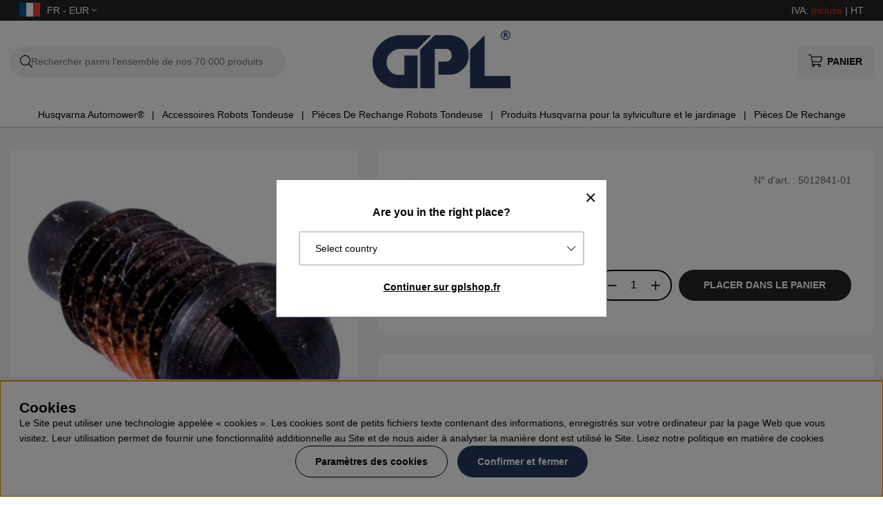

--- FILE ---
content_type: text/html; charset=UTF-8
request_url: https://www.gplshop.fr/fr/artiklar/5012841-01.html
body_size: 75624
content:
<!DOCTYPE html>
<html>
<head>
	<script type="text/javascript"> var cm_active_categories = [1,2,3,4]; var cm_preactive_categories = []; var blocked_nodes = {}; var observer = new MutationObserver(function (mutations) { for(var i = 0; i < mutations.length; i++) { var _ref = mutations[i]; var addedNodes = _ref.addedNodes; for(var j = 0; j < addedNodes.length; j++) { var node = addedNodes[j]; if (node.nodeType === 1) { var src = node.src || ''; var type = node.type; var consent_type = ''; if (typeof node.attributes.consent_type !== 'undefined' && typeof node.attributes.consent_type.value !== 'undefined') consent_type = node.attributes.consent_type.value; if (blocked_content_type(consent_type)) { if (typeof blocked_nodes[consent_type] === 'undefined') blocked_nodes[consent_type] = []; var clone; if (node.tagName === 'SCRIPT') { clone = node.cloneNode(true); } else { clone = node; } clone.air_prev = node.previousElementSibling; clone.air_next = node.nextElementSibling; clone.air_parent = node.parentElement; blocked_nodes[consent_type].push(clone); if (node.tagName === 'SCRIPT') node.type = 'javascript/blocked'; node.parentElement.removeChild(node); var beforeScriptExecuteListener = function beforeScriptExecuteListener(event) { event.preventDefault(); }; node.addEventListener('beforescriptexecute', beforeScriptExecuteListener); } else { log_node(node, consent_type); } } } } }); observer.observe(document.documentElement, { childList: true, subtree: true }); var blocked_content_type = function blocked_content_type(consent_type) { var blocked = 0; if ((typeof(cm_active_categories) == "undefined" || cm_active_categories.includes(parseInt(consent_type))) && consent_type && !check_consent(consent_type, "") && consent_type > 1) blocked = 1; return blocked; }; var external_nodes = []; var internal_nodes = []; var inline_nodes = []; var log_node = function log_node(node, consent_type) { if (node.tagName === 'SCRIPT') { if (node.src && (node.src.indexOf(window.location.host) <= -1 || node.src.indexOf(window.location.host) > 10)) { external_nodes.push(node.src); } else if (node.src) { internal_nodes.push(node.src); } else { inline_nodes.push(node.innerHTML); } } }; document.addEventListener("DOMContentLoaded", function() { if (document.querySelector('#cookie_consent')) { init_cookie_consent(); } }); var init_cookie_consent = function init_cookie_consent(force) { var cookie_consent = get_cookie_consent("air_cookie_consent") || ""; var all_signed = 0; var consents = []; if (cookie_consent) { all_signed = 1; consents = JSON.parse(cookie_consent); var elements = document.querySelectorAll('#cookie_consent_manager input[type=checkbox]'); for (let element of elements) { if (typeof(consents[element.value]) == "undefined") all_signed = 0; } } else { var elements = document.querySelectorAll('#cookie_consent_manager input[type=checkbox][prechecked=true]'); for (let element of elements) { element.checked = true; } } if (!all_signed || force) { document.getElementById('cookie_consent').style.display = 'block'; var elements = document.querySelectorAll('#cookie_consent_manager input[type=checkbox]'); for (let element of elements) { if (consents[element.value]) element.checked = consents[element.value]; } init_acm_click_events(); } }; var init_acm_click_events = function() { document.getElementById("cookie_consent_manage").addEventListener("click", function () { let cookie_consent_manager = document.getElementById('cookie_consent_manager'); if (cookie_consent_manager) cookie_consent_manager.style.display = 'block'; let cookie_consent = document.getElementById('cookie_consent'); if (cookie_consent) cookie_consent.classList.add('managing'); document.querySelectorAll(".dimmer2").forEach(item => { item.addEventListener('click', event => { item.classList.add('active') }) }); }); document.getElementById("cookie_consent_manage_rec").addEventListener("click", function () { var elements = document.querySelectorAll('#cookie_consent_manager input[type=checkbox]'); for (let element of elements) { element.checked = true; } document.getElementById("cookie_consent_manager_confirm").dispatchEvent(new Event("click")); }); let cookie_consent_manager_accept = document.getElementById("cookie_consent_manager_accept"); if (cookie_consent_manager_accept) { cookie_consent_manager_accept.addEventListener("click", function () { cm_action(true); }); } document.getElementById("cookie_consent_manager_confirm").addEventListener("click", function () { cm_action(); }); document.querySelectorAll(".cookie_consent_manager_accept_req").forEach(item => { item.addEventListener('click', event => { cm_action(false); }) }); }; var cm_action = function(consent){ let cookie_consent = document.getElementById('cookie_consent'); if (cookie_consent) cookie_consent.style.display = 'none'; let cookie_consent_manager = document.getElementById('cookie_consent_manager'); if (cookie_consent_manager) cookie_consent_manager.style.display = 'none'; document.querySelectorAll(".dimmer2").forEach(item => { item.addEventListener('click', event => { item.classList.remove('active') }) }); var consents = {}; var elements = document.querySelectorAll('#cookie_consent_manager input[type=checkbox]'); for (let element of elements) { consents[element.value] = typeof(consent) !== "undefined" ? consent : element.checked; } consents[1] = true; var cookie_consents = JSON.stringify(consents); set_cookie_consent(cookie_consents); consent_action(cookie_consents); window.dispatchEvent(new Event("acm_change")); }; var set_cookie_consent = function set_cookie_consent(value) { var exdate = new Date(); exdate.setDate(exdate.getDate() + 30); document.cookie = "air_cookie_consent" + "=" + value + "; expires= " + exdate.toUTCString() + "; path=/" + (location.protocol === "https:" ? "; secure" : ""); }; var get_cookie_consent = function get_cookie_consent(name) { var nameEQ = name + "="; var ca = document.cookie.split('; '); for (let c of ca) { if (c.indexOf(nameEQ) === 0) return c.substring(nameEQ.length, c.length); } return null; }; var consent_action = function consent_action(cookie_consent) { var consent_data = JSON.parse(cookie_consent); for(var category_id in consent_data) { if (consent_data[category_id]) { approve_category(category_id); } } }; var approve_category = function(category_id) { if (typeof blocked_nodes[category_id] !== 'undefined') { for (let node of blocked_nodes[category_id]) { if (node.type == "text/javascript") { var script = document.createElement("script"); script.type = "text/javascript"; if (node.src) { script.src = node.src; } else if (node.innerHTML) { script.innerHTML = node.innerHTML; } document.getElementsByTagName("head")[0].appendChild(script); } else if (node.air_prev && node.air_parent) { cm_insertAfter(node, node.air_prev, node.air_parent); } else if (node.air_next && node.air_parent) { node.air_parent.insertBefore(node, node.air_next); } else if (node.air_parent) { node.air_parent.append(node); } } delete blocked_nodes[category_id]; } }; function cm_insertAfter(newNode, existingNode, parent) { parent.insertBefore(newNode, existingNode.nextSibling); } var check_consent = function check_consent(type, cookie_consent) { if (!type) return false; if (!cookie_consent) cookie_consent = get_cookie_consent("air_cookie_consent"); if (!cookie_consent) return (typeof(cm_preactive_categories) == "undefined" || cm_preactive_categories.includes(parseInt(type))); var consents = JSON.parse(cookie_consent); if (typeof(consents[type]) === 'undefined') return false; return consents[type]; }; </script>
	<title>Vis De Réglage 5012841-01</title>
	<meta charset="utf-8">
	<meta name="description" content="Achetez Husqvarna Vis De Réglage 5012841-01 sur Gplshop.it - ​​L'un des plus grands revendeurs Husqvarna online">
	<meta name="keywords" content="Husqvarna Automower® Tondeuse Automatique. GPLSHOP propose une large gamme de produits pour la sylviculture et le jardinage a des prix très raisonnables et livrés rapidement.  Vous trouverez entre autres des tronçonneuses, vêtements, coupe-bordures, débro">
	<meta name="robots" content="INDEX, FOLLOW">
	<meta name="revisit-after" content="14 days">
	<meta name="distribution" content="global">
	<meta http-equiv="expires" content="0">
	<meta name="theme-color" content="#000000" />
	<!-- disables Compatibility view IE -->
	<meta http-equiv="X-UA-Compatible" content="IE=9; IE=8; IE=7; IE=EDGE" />
	<!-- Responsive and mobile friendly stuff -->
	<meta name="HandheldFriendly" content="True">
	<meta name="viewport" content="initial-scale=1.0, maximum-scale=5.0, width=device-width">
	<meta name="apple-mobile-web-app-capable" content="yes" />
	<link rel="canonical" href="https://www.gplshop.fr/fr/5012841-01" />
	<meta property="og:title" content="Vis De Réglage 5012841-01"/>
<meta property="og:image:width" content="200" />
<meta property="og:image:height" content="200" />
<meta property="og:image" content="https://www.gplshop.fr/bilder/artiklar/5012841-01.jpg?m=1688554640"/>
<meta property="og:url" content="https://www.gplshop.fr/fr/5012841-01"/>
<meta property="og:description" content="Vis De Réglage, 5012841-01Pièce détachée HusqvarnaCompatible notamment avec :Husqvarna 181Husqvarna ..."/>

	<style>body.PL > text {display: none !important;}</style>

	<link rel="shortcut icon" type="image/png" href="/themes/bastema/design/bilder/favicon/faviconGPL.png"/>

	<link rel="preload" as="font" href="/themes/bastema/design/css/webfonts/fa-light-300.woff2" onload="this.rel='font'" crossorigin>
	<link rel="preload" as="font" href="/themes/bastema/design/css/webfonts/fa-regular-400.woff2" onload="this.rel='font'" crossorigin>
	<link rel="preload" as="font" href="/themes/bastema/design/css/webfonts/fa-solid-900.woff2" onload="this.rel='font'" crossorigin>

	<script type="text/javascript">
		if(/MSIE \d|Trident.*rv:/.test(navigator.userAgent)){
			document.write('<script src="/themes/bastema/design/script/ie11CustomProperties.js"><\/script><link rel="stylesheet" href="/themes/bastema/design/css/ie.css">');
		}
	</script>

	


<script >/** FILE: /themes/default/design/script/jquery.min.3.4.1.js **/
!function(e,t){"use strict";"object"==typeof module&&"object"==typeof module.exports?module.exports=e.document?t(e,!0):function(e){if(!e.document)throw new Error("jQuery requires a window with a document");return t(e)}:t(e)}("undefined"!=typeof window?window:this,function(C,e){"use strict";var t=[],E=C.document,r=Object.getPrototypeOf,s=t.slice,g=t.concat,u=t.push,i=t.indexOf,n={},o=n.toString,v=n.hasOwnProperty,a=v.toString,l=a.call(Object),y={},m=function(e){return"function"==typeof e&&"number"!=typeof e.nodeType},x=function(e){return null!=e&&e===e.window},c={type:!0,src:!0,nonce:!0,noModule:!0};function b(e,t,n){var r,i,o=(n=n||E).createElement("script");if(o.text=e,t)for(r in c)(i=t[r]||t.getAttribute&&t.getAttribute(r))&&o.setAttribute(r,i);n.head.appendChild(o).parentNode.removeChild(o)}function w(e){return null==e?e+"":"object"==typeof e||"function"==typeof e?n[o.call(e)]||"object":typeof e}var f="3.4.1",k=function(e,t){return new k.fn.init(e,t)},p=/^[\s\uFEFF\xA0]+|[\s\uFEFF\xA0]+$/g;function d(e){var t=!!e&&"length"in e&&e.length,n=w(e);return!m(e)&&!x(e)&&("array"===n||0===t||"number"==typeof t&&0<t&&t-1 in e)}k.fn=k.prototype={jquery:f,constructor:k,length:0,toArray:function(){return s.call(this)},get:function(e){return null==e?s.call(this):e<0?this[e+this.length]:this[e]},pushStack:function(e){var t=k.merge(this.constructor(),e);return t.prevObject=this,t},each:function(e){return k.each(this,e)},map:function(n){return this.pushStack(k.map(this,function(e,t){return n.call(e,t,e)}))},slice:function(){return this.pushStack(s.apply(this,arguments))},first:function(){return this.eq(0)},last:function(){return this.eq(-1)},eq:function(e){var t=this.length,n=+e+(e<0?t:0);return this.pushStack(0<=n&&n<t?[this[n]]:[])},end:function(){return this.prevObject||this.constructor()},push:u,sort:t.sort,splice:t.splice},k.extend=k.fn.extend=function(){var e,t,n,r,i,o,a=arguments[0]||{},s=1,u=arguments.length,l=!1;for("boolean"==typeof a&&(l=a,a=arguments[s]||{},s++),"object"==typeof a||m(a)||(a={}),s===u&&(a=this,s--);s<u;s++)if(null!=(e=arguments[s]))for(t in e)r=e[t],"__proto__"!==t&&a!==r&&(l&&r&&(k.isPlainObject(r)||(i=Array.isArray(r)))?(n=a[t],o=i&&!Array.isArray(n)?[]:i||k.isPlainObject(n)?n:{},i=!1,a[t]=k.extend(l,o,r)):void 0!==r&&(a[t]=r));return a},k.extend({expando:"jQuery"+(f+Math.random()).replace(/\D/g,""),isReady:!0,error:function(e){throw new Error(e)},noop:function(){},isPlainObject:function(e){var t,n;return!(!e||"[object Object]"!==o.call(e))&&(!(t=r(e))||"function"==typeof(n=v.call(t,"constructor")&&t.constructor)&&a.call(n)===l)},isEmptyObject:function(e){var t;for(t in e)return!1;return!0},globalEval:function(e,t){b(e,{nonce:t&&t.nonce})},each:function(e,t){var n,r=0;if(d(e)){for(n=e.length;r<n;r++)if(!1===t.call(e[r],r,e[r]))break}else for(r in e)if(!1===t.call(e[r],r,e[r]))break;return e},trim:function(e){return null==e?"":(e+"").replace(p,"")},makeArray:function(e,t){var n=t||[];return null!=e&&(d(Object(e))?k.merge(n,"string"==typeof e?[e]:e):u.call(n,e)),n},inArray:function(e,t,n){return null==t?-1:i.call(t,e,n)},merge:function(e,t){for(var n=+t.length,r=0,i=e.length;r<n;r++)e[i++]=t[r];return e.length=i,e},grep:function(e,t,n){for(var r=[],i=0,o=e.length,a=!n;i<o;i++)!t(e[i],i)!==a&&r.push(e[i]);return r},map:function(e,t,n){var r,i,o=0,a=[];if(d(e))for(r=e.length;o<r;o++)null!=(i=t(e[o],o,n))&&a.push(i);else for(o in e)null!=(i=t(e[o],o,n))&&a.push(i);return g.apply([],a)},guid:1,support:y}),"function"==typeof Symbol&&(k.fn[Symbol.iterator]=t[Symbol.iterator]),k.each("Boolean Number String Function Array Date RegExp Object Error Symbol".split(" "),function(e,t){n["[object "+t+"]"]=t.toLowerCase()});var h=function(n){var e,d,b,o,i,h,f,g,w,u,l,T,C,a,E,v,s,c,y,k="sizzle"+1*new Date,m=n.document,S=0,r=0,p=ue(),x=ue(),N=ue(),A=ue(),D=function(e,t){return e===t&&(l=!0),0},j={}.hasOwnProperty,t=[],q=t.pop,L=t.push,H=t.push,O=t.slice,P=function(e,t){for(var n=0,r=e.length;n<r;n++)if(e[n]===t)return n;return-1},R="checked|selected|async|autofocus|autoplay|controls|defer|disabled|hidden|ismap|loop|multiple|open|readonly|required|scoped",M="[\\x20\\t\\r\\n\\f]",I="(?:\\\\.|[\\w-]|[^\0-\\xa0])+",W="\\["+M+"*("+I+")(?:"+M+"*([*^$|!~]?=)"+M+"*(?:'((?:\\\\.|[^\\\\'])*)'|\"((?:\\\\.|[^\\\\\"])*)\"|("+I+"))|)"+M+"*\\]",$=":("+I+")(?:\\((('((?:\\\\.|[^\\\\'])*)'|\"((?:\\\\.|[^\\\\\"])*)\")|((?:\\\\.|[^\\\\()[\\]]|"+W+")*)|.*)\\)|)",F=new RegExp(M+"+","g"),B=new RegExp("^"+M+"+|((?:^|[^\\\\])(?:\\\\.)*)"+M+"+$","g"),_=new RegExp("^"+M+"*,"+M+"*"),z=new RegExp("^"+M+"*([>+~]|"+M+")"+M+"*"),U=new RegExp(M+"|>"),X=new RegExp($),V=new RegExp("^"+I+"$"),G={ID:new RegExp("^#("+I+")"),CLASS:new RegExp("^\\.("+I+")"),TAG:new RegExp("^("+I+"|[*])"),ATTR:new RegExp("^"+W),PSEUDO:new RegExp("^"+$),CHILD:new RegExp("^:(only|first|last|nth|nth-last)-(child|of-type)(?:\\("+M+"*(even|odd|(([+-]|)(\\d*)n|)"+M+"*(?:([+-]|)"+M+"*(\\d+)|))"+M+"*\\)|)","i"),bool:new RegExp("^(?:"+R+")$","i"),needsContext:new RegExp("^"+M+"*[>+~]|:(even|odd|eq|gt|lt|nth|first|last)(?:\\("+M+"*((?:-\\d)?\\d*)"+M+"*\\)|)(?=[^-]|$)","i")},Y=/HTML$/i,Q=/^(?:input|select|textarea|button)$/i,J=/^h\d$/i,K=/^[^{]+\{\s*\[native \w/,Z=/^(?:#([\w-]+)|(\w+)|\.([\w-]+))$/,ee=/[+~]/,te=new RegExp("\\\\([\\da-f]{1,6}"+M+"?|("+M+")|.)","ig"),ne=function(e,t,n){var r="0x"+t-65536;return r!=r||n?t:r<0?String.fromCharCode(r+65536):String.fromCharCode(r>>10|55296,1023&r|56320)},re=/([\0-\x1f\x7f]|^-?\d)|^-$|[^\0-\x1f\x7f-\uFFFF\w-]/g,ie=function(e,t){return t?"\0"===e?"\ufffd":e.slice(0,-1)+"\\"+e.charCodeAt(e.length-1).toString(16)+" ":"\\"+e},oe=function(){T()},ae=be(function(e){return!0===e.disabled&&"fieldset"===e.nodeName.toLowerCase()},{dir:"parentNode",next:"legend"});try{H.apply(t=O.call(m.childNodes),m.childNodes),t[m.childNodes.length].nodeType}catch(e){H={apply:t.length?function(e,t){L.apply(e,O.call(t))}:function(e,t){var n=e.length,r=0;while(e[n++]=t[r++]);e.length=n-1}}}function se(t,e,n,r){var i,o,a,s,u,l,c,f=e&&e.ownerDocument,p=e?e.nodeType:9;if(n=n||[],"string"!=typeof t||!t||1!==p&&9!==p&&11!==p)return n;if(!r&&((e?e.ownerDocument||e:m)!==C&&T(e),e=e||C,E)){if(11!==p&&(u=Z.exec(t)))if(i=u[1]){if(9===p){if(!(a=e.getElementById(i)))return n;if(a.id===i)return n.push(a),n}else if(f&&(a=f.getElementById(i))&&y(e,a)&&a.id===i)return n.push(a),n}else{if(u[2])return H.apply(n,e.getElementsByTagName(t)),n;if((i=u[3])&&d.getElementsByClassName&&e.getElementsByClassName)return H.apply(n,e.getElementsByClassName(i)),n}if(d.qsa&&!A[t+" "]&&(!v||!v.test(t))&&(1!==p||"object"!==e.nodeName.toLowerCase())){if(c=t,f=e,1===p&&U.test(t)){(s=e.getAttribute("id"))?s=s.replace(re,ie):e.setAttribute("id",s=k),o=(l=h(t)).length;while(o--)l[o]="#"+s+" "+xe(l[o]);c=l.join(","),f=ee.test(t)&&ye(e.parentNode)||e}try{return H.apply(n,f.querySelectorAll(c)),n}catch(e){A(t,!0)}finally{s===k&&e.removeAttribute("id")}}}return g(t.replace(B,"$1"),e,n,r)}function ue(){var r=[];return function e(t,n){return r.push(t+" ")>b.cacheLength&&delete e[r.shift()],e[t+" "]=n}}function le(e){return e[k]=!0,e}function ce(e){var t=C.createElement("fieldset");try{return!!e(t)}catch(e){return!1}finally{t.parentNode&&t.parentNode.removeChild(t),t=null}}function fe(e,t){var n=e.split("|"),r=n.length;while(r--)b.attrHandle[n[r]]=t}function pe(e,t){var n=t&&e,r=n&&1===e.nodeType&&1===t.nodeType&&e.sourceIndex-t.sourceIndex;if(r)return r;if(n)while(n=n.nextSibling)if(n===t)return-1;return e?1:-1}function de(t){return function(e){return"input"===e.nodeName.toLowerCase()&&e.type===t}}function he(n){return function(e){var t=e.nodeName.toLowerCase();return("input"===t||"button"===t)&&e.type===n}}function ge(t){return function(e){return"form"in e?e.parentNode&&!1===e.disabled?"label"in e?"label"in e.parentNode?e.parentNode.disabled===t:e.disabled===t:e.isDisabled===t||e.isDisabled!==!t&&ae(e)===t:e.disabled===t:"label"in e&&e.disabled===t}}function ve(a){return le(function(o){return o=+o,le(function(e,t){var n,r=a([],e.length,o),i=r.length;while(i--)e[n=r[i]]&&(e[n]=!(t[n]=e[n]))})})}function ye(e){return e&&"undefined"!=typeof e.getElementsByTagName&&e}for(e in d=se.support={},i=se.isXML=function(e){var t=e.namespaceURI,n=(e.ownerDocument||e).documentElement;return!Y.test(t||n&&n.nodeName||"HTML")},T=se.setDocument=function(e){var t,n,r=e?e.ownerDocument||e:m;return r!==C&&9===r.nodeType&&r.documentElement&&(a=(C=r).documentElement,E=!i(C),m!==C&&(n=C.defaultView)&&n.top!==n&&(n.addEventListener?n.addEventListener("unload",oe,!1):n.attachEvent&&n.attachEvent("onunload",oe)),d.attributes=ce(function(e){return e.className="i",!e.getAttribute("className")}),d.getElementsByTagName=ce(function(e){return e.appendChild(C.createComment("")),!e.getElementsByTagName("*").length}),d.getElementsByClassName=K.test(C.getElementsByClassName),d.getById=ce(function(e){return a.appendChild(e).id=k,!C.getElementsByName||!C.getElementsByName(k).length}),d.getById?(b.filter.ID=function(e){var t=e.replace(te,ne);return function(e){return e.getAttribute("id")===t}},b.find.ID=function(e,t){if("undefined"!=typeof t.getElementById&&E){var n=t.getElementById(e);return n?[n]:[]}}):(b.filter.ID=function(e){var n=e.replace(te,ne);return function(e){var t="undefined"!=typeof e.getAttributeNode&&e.getAttributeNode("id");return t&&t.value===n}},b.find.ID=function(e,t){if("undefined"!=typeof t.getElementById&&E){var n,r,i,o=t.getElementById(e);if(o){if((n=o.getAttributeNode("id"))&&n.value===e)return[o];i=t.getElementsByName(e),r=0;while(o=i[r++])if((n=o.getAttributeNode("id"))&&n.value===e)return[o]}return[]}}),b.find.TAG=d.getElementsByTagName?function(e,t){return"undefined"!=typeof t.getElementsByTagName?t.getElementsByTagName(e):d.qsa?t.querySelectorAll(e):void 0}:function(e,t){var n,r=[],i=0,o=t.getElementsByTagName(e);if("*"===e){while(n=o[i++])1===n.nodeType&&r.push(n);return r}return o},b.find.CLASS=d.getElementsByClassName&&function(e,t){if("undefined"!=typeof t.getElementsByClassName&&E)return t.getElementsByClassName(e)},s=[],v=[],(d.qsa=K.test(C.querySelectorAll))&&(ce(function(e){a.appendChild(e).innerHTML="<a id='"+k+"'></a><select id='"+k+"-\r\\' msallowcapture=''><option selected=''></option></select>",e.querySelectorAll("[msallowcapture^='']").length&&v.push("[*^$]="+M+"*(?:''|\"\")"),e.querySelectorAll("[selected]").length||v.push("\\["+M+"*(?:value|"+R+")"),e.querySelectorAll("[id~="+k+"-]").length||v.push("~="),e.querySelectorAll(":checked").length||v.push(":checked"),e.querySelectorAll("a#"+k+"+*").length||v.push(".#.+[+~]")}),ce(function(e){e.innerHTML="<a href='' disabled='disabled'></a><select disabled='disabled'><option/></select>";var t=C.createElement("input");t.setAttribute("type","hidden"),e.appendChild(t).setAttribute("name","D"),e.querySelectorAll("[name=d]").length&&v.push("name"+M+"*[*^$|!~]?="),2!==e.querySelectorAll(":enabled").length&&v.push(":enabled",":disabled"),a.appendChild(e).disabled=!0,2!==e.querySelectorAll(":disabled").length&&v.push(":enabled",":disabled"),e.querySelectorAll("*,:x"),v.push(",.*:")})),(d.matchesSelector=K.test(c=a.matches||a.webkitMatchesSelector||a.mozMatchesSelector||a.oMatchesSelector||a.msMatchesSelector))&&ce(function(e){d.disconnectedMatch=c.call(e,"*"),c.call(e,"[s!='']:x"),s.push("!=",$)}),v=v.length&&new RegExp(v.join("|")),s=s.length&&new RegExp(s.join("|")),t=K.test(a.compareDocumentPosition),y=t||K.test(a.contains)?function(e,t){var n=9===e.nodeType?e.documentElement:e,r=t&&t.parentNode;return e===r||!(!r||1!==r.nodeType||!(n.contains?n.contains(r):e.compareDocumentPosition&&16&e.compareDocumentPosition(r)))}:function(e,t){if(t)while(t=t.parentNode)if(t===e)return!0;return!1},D=t?function(e,t){if(e===t)return l=!0,0;var n=!e.compareDocumentPosition-!t.compareDocumentPosition;return n||(1&(n=(e.ownerDocument||e)===(t.ownerDocument||t)?e.compareDocumentPosition(t):1)||!d.sortDetached&&t.compareDocumentPosition(e)===n?e===C||e.ownerDocument===m&&y(m,e)?-1:t===C||t.ownerDocument===m&&y(m,t)?1:u?P(u,e)-P(u,t):0:4&n?-1:1)}:function(e,t){if(e===t)return l=!0,0;var n,r=0,i=e.parentNode,o=t.parentNode,a=[e],s=[t];if(!i||!o)return e===C?-1:t===C?1:i?-1:o?1:u?P(u,e)-P(u,t):0;if(i===o)return pe(e,t);n=e;while(n=n.parentNode)a.unshift(n);n=t;while(n=n.parentNode)s.unshift(n);while(a[r]===s[r])r++;return r?pe(a[r],s[r]):a[r]===m?-1:s[r]===m?1:0}),C},se.matches=function(e,t){return se(e,null,null,t)},se.matchesSelector=function(e,t){if((e.ownerDocument||e)!==C&&T(e),d.matchesSelector&&E&&!A[t+" "]&&(!s||!s.test(t))&&(!v||!v.test(t)))try{var n=c.call(e,t);if(n||d.disconnectedMatch||e.document&&11!==e.document.nodeType)return n}catch(e){A(t,!0)}return 0<se(t,C,null,[e]).length},se.contains=function(e,t){return(e.ownerDocument||e)!==C&&T(e),y(e,t)},se.attr=function(e,t){(e.ownerDocument||e)!==C&&T(e);var n=b.attrHandle[t.toLowerCase()],r=n&&j.call(b.attrHandle,t.toLowerCase())?n(e,t,!E):void 0;return void 0!==r?r:d.attributes||!E?e.getAttribute(t):(r=e.getAttributeNode(t))&&r.specified?r.value:null},se.escape=function(e){return(e+"").replace(re,ie)},se.error=function(e){throw new Error("Syntax error, unrecognized expression: "+e)},se.uniqueSort=function(e){var t,n=[],r=0,i=0;if(l=!d.detectDuplicates,u=!d.sortStable&&e.slice(0),e.sort(D),l){while(t=e[i++])t===e[i]&&(r=n.push(i));while(r--)e.splice(n[r],1)}return u=null,e},o=se.getText=function(e){var t,n="",r=0,i=e.nodeType;if(i){if(1===i||9===i||11===i){if("string"==typeof e.textContent)return e.textContent;for(e=e.firstChild;e;e=e.nextSibling)n+=o(e)}else if(3===i||4===i)return e.nodeValue}else while(t=e[r++])n+=o(t);return n},(b=se.selectors={cacheLength:50,createPseudo:le,match:G,attrHandle:{},find:{},relative:{">":{dir:"parentNode",first:!0}," ":{dir:"parentNode"},"+":{dir:"previousSibling",first:!0},"~":{dir:"previousSibling"}},preFilter:{ATTR:function(e){return e[1]=e[1].replace(te,ne),e[3]=(e[3]||e[4]||e[5]||"").replace(te,ne),"~="===e[2]&&(e[3]=" "+e[3]+" "),e.slice(0,4)},CHILD:function(e){return e[1]=e[1].toLowerCase(),"nth"===e[1].slice(0,3)?(e[3]||se.error(e[0]),e[4]=+(e[4]?e[5]+(e[6]||1):2*("even"===e[3]||"odd"===e[3])),e[5]=+(e[7]+e[8]||"odd"===e[3])):e[3]&&se.error(e[0]),e},PSEUDO:function(e){var t,n=!e[6]&&e[2];return G.CHILD.test(e[0])?null:(e[3]?e[2]=e[4]||e[5]||"":n&&X.test(n)&&(t=h(n,!0))&&(t=n.indexOf(")",n.length-t)-n.length)&&(e[0]=e[0].slice(0,t),e[2]=n.slice(0,t)),e.slice(0,3))}},filter:{TAG:function(e){var t=e.replace(te,ne).toLowerCase();return"*"===e?function(){return!0}:function(e){return e.nodeName&&e.nodeName.toLowerCase()===t}},CLASS:function(e){var t=p[e+" "];return t||(t=new RegExp("(^|"+M+")"+e+"("+M+"|$)"))&&p(e,function(e){return t.test("string"==typeof e.className&&e.className||"undefined"!=typeof e.getAttribute&&e.getAttribute("class")||"")})},ATTR:function(n,r,i){return function(e){var t=se.attr(e,n);return null==t?"!="===r:!r||(t+="","="===r?t===i:"!="===r?t!==i:"^="===r?i&&0===t.indexOf(i):"*="===r?i&&-1<t.indexOf(i):"$="===r?i&&t.slice(-i.length)===i:"~="===r?-1<(" "+t.replace(F," ")+" ").indexOf(i):"|="===r&&(t===i||t.slice(0,i.length+1)===i+"-"))}},CHILD:function(h,e,t,g,v){var y="nth"!==h.slice(0,3),m="last"!==h.slice(-4),x="of-type"===e;return 1===g&&0===v?function(e){return!!e.parentNode}:function(e,t,n){var r,i,o,a,s,u,l=y!==m?"nextSibling":"previousSibling",c=e.parentNode,f=x&&e.nodeName.toLowerCase(),p=!n&&!x,d=!1;if(c){if(y){while(l){a=e;while(a=a[l])if(x?a.nodeName.toLowerCase()===f:1===a.nodeType)return!1;u=l="only"===h&&!u&&"nextSibling"}return!0}if(u=[m?c.firstChild:c.lastChild],m&&p){d=(s=(r=(i=(o=(a=c)[k]||(a[k]={}))[a.uniqueID]||(o[a.uniqueID]={}))[h]||[])[0]===S&&r[1])&&r[2],a=s&&c.childNodes[s];while(a=++s&&a&&a[l]||(d=s=0)||u.pop())if(1===a.nodeType&&++d&&a===e){i[h]=[S,s,d];break}}else if(p&&(d=s=(r=(i=(o=(a=e)[k]||(a[k]={}))[a.uniqueID]||(o[a.uniqueID]={}))[h]||[])[0]===S&&r[1]),!1===d)while(a=++s&&a&&a[l]||(d=s=0)||u.pop())if((x?a.nodeName.toLowerCase()===f:1===a.nodeType)&&++d&&(p&&((i=(o=a[k]||(a[k]={}))[a.uniqueID]||(o[a.uniqueID]={}))[h]=[S,d]),a===e))break;return(d-=v)===g||d%g==0&&0<=d/g}}},PSEUDO:function(e,o){var t,a=b.pseudos[e]||b.setFilters[e.toLowerCase()]||se.error("unsupported pseudo: "+e);return a[k]?a(o):1<a.length?(t=[e,e,"",o],b.setFilters.hasOwnProperty(e.toLowerCase())?le(function(e,t){var n,r=a(e,o),i=r.length;while(i--)e[n=P(e,r[i])]=!(t[n]=r[i])}):function(e){return a(e,0,t)}):a}},pseudos:{not:le(function(e){var r=[],i=[],s=f(e.replace(B,"$1"));return s[k]?le(function(e,t,n,r){var i,o=s(e,null,r,[]),a=e.length;while(a--)(i=o[a])&&(e[a]=!(t[a]=i))}):function(e,t,n){return r[0]=e,s(r,null,n,i),r[0]=null,!i.pop()}}),has:le(function(t){return function(e){return 0<se(t,e).length}}),contains:le(function(t){return t=t.replace(te,ne),function(e){return-1<(e.textContent||o(e)).indexOf(t)}}),lang:le(function(n){return V.test(n||"")||se.error("unsupported lang: "+n),n=n.replace(te,ne).toLowerCase(),function(e){var t;do{if(t=E?e.lang:e.getAttribute("xml:lang")||e.getAttribute("lang"))return(t=t.toLowerCase())===n||0===t.indexOf(n+"-")}while((e=e.parentNode)&&1===e.nodeType);return!1}}),target:function(e){var t=n.location&&n.location.hash;return t&&t.slice(1)===e.id},root:function(e){return e===a},focus:function(e){return e===C.activeElement&&(!C.hasFocus||C.hasFocus())&&!!(e.type||e.href||~e.tabIndex)},enabled:ge(!1),disabled:ge(!0),checked:function(e){var t=e.nodeName.toLowerCase();return"input"===t&&!!e.checked||"option"===t&&!!e.selected},selected:function(e){return e.parentNode&&e.parentNode.selectedIndex,!0===e.selected},empty:function(e){for(e=e.firstChild;e;e=e.nextSibling)if(e.nodeType<6)return!1;return!0},parent:function(e){return!b.pseudos.empty(e)},header:function(e){return J.test(e.nodeName)},input:function(e){return Q.test(e.nodeName)},button:function(e){var t=e.nodeName.toLowerCase();return"input"===t&&"button"===e.type||"button"===t},text:function(e){var t;return"input"===e.nodeName.toLowerCase()&&"text"===e.type&&(null==(t=e.getAttribute("type"))||"text"===t.toLowerCase())},first:ve(function(){return[0]}),last:ve(function(e,t){return[t-1]}),eq:ve(function(e,t,n){return[n<0?n+t:n]}),even:ve(function(e,t){for(var n=0;n<t;n+=2)e.push(n);return e}),odd:ve(function(e,t){for(var n=1;n<t;n+=2)e.push(n);return e}),lt:ve(function(e,t,n){for(var r=n<0?n+t:t<n?t:n;0<=--r;)e.push(r);return e}),gt:ve(function(e,t,n){for(var r=n<0?n+t:n;++r<t;)e.push(r);return e})}}).pseudos.nth=b.pseudos.eq,{radio:!0,checkbox:!0,file:!0,password:!0,image:!0})b.pseudos[e]=de(e);for(e in{submit:!0,reset:!0})b.pseudos[e]=he(e);function me(){}function xe(e){for(var t=0,n=e.length,r="";t<n;t++)r+=e[t].value;return r}function be(s,e,t){var u=e.dir,l=e.next,c=l||u,f=t&&"parentNode"===c,p=r++;return e.first?function(e,t,n){while(e=e[u])if(1===e.nodeType||f)return s(e,t,n);return!1}:function(e,t,n){var r,i,o,a=[S,p];if(n){while(e=e[u])if((1===e.nodeType||f)&&s(e,t,n))return!0}else while(e=e[u])if(1===e.nodeType||f)if(i=(o=e[k]||(e[k]={}))[e.uniqueID]||(o[e.uniqueID]={}),l&&l===e.nodeName.toLowerCase())e=e[u]||e;else{if((r=i[c])&&r[0]===S&&r[1]===p)return a[2]=r[2];if((i[c]=a)[2]=s(e,t,n))return!0}return!1}}function we(i){return 1<i.length?function(e,t,n){var r=i.length;while(r--)if(!i[r](e,t,n))return!1;return!0}:i[0]}function Te(e,t,n,r,i){for(var o,a=[],s=0,u=e.length,l=null!=t;s<u;s++)(o=e[s])&&(n&&!n(o,r,i)||(a.push(o),l&&t.push(s)));return a}function Ce(d,h,g,v,y,e){return v&&!v[k]&&(v=Ce(v)),y&&!y[k]&&(y=Ce(y,e)),le(function(e,t,n,r){var i,o,a,s=[],u=[],l=t.length,c=e||function(e,t,n){for(var r=0,i=t.length;r<i;r++)se(e,t[r],n);return n}(h||"*",n.nodeType?[n]:n,[]),f=!d||!e&&h?c:Te(c,s,d,n,r),p=g?y||(e?d:l||v)?[]:t:f;if(g&&g(f,p,n,r),v){i=Te(p,u),v(i,[],n,r),o=i.length;while(o--)(a=i[o])&&(p[u[o]]=!(f[u[o]]=a))}if(e){if(y||d){if(y){i=[],o=p.length;while(o--)(a=p[o])&&i.push(f[o]=a);y(null,p=[],i,r)}o=p.length;while(o--)(a=p[o])&&-1<(i=y?P(e,a):s[o])&&(e[i]=!(t[i]=a))}}else p=Te(p===t?p.splice(l,p.length):p),y?y(null,t,p,r):H.apply(t,p)})}function Ee(e){for(var i,t,n,r=e.length,o=b.relative[e[0].type],a=o||b.relative[" "],s=o?1:0,u=be(function(e){return e===i},a,!0),l=be(function(e){return-1<P(i,e)},a,!0),c=[function(e,t,n){var r=!o&&(n||t!==w)||((i=t).nodeType?u(e,t,n):l(e,t,n));return i=null,r}];s<r;s++)if(t=b.relative[e[s].type])c=[be(we(c),t)];else{if((t=b.filter[e[s].type].apply(null,e[s].matches))[k]){for(n=++s;n<r;n++)if(b.relative[e[n].type])break;return Ce(1<s&&we(c),1<s&&xe(e.slice(0,s-1).concat({value:" "===e[s-2].type?"*":""})).replace(B,"$1"),t,s<n&&Ee(e.slice(s,n)),n<r&&Ee(e=e.slice(n)),n<r&&xe(e))}c.push(t)}return we(c)}return me.prototype=b.filters=b.pseudos,b.setFilters=new me,h=se.tokenize=function(e,t){var n,r,i,o,a,s,u,l=x[e+" "];if(l)return t?0:l.slice(0);a=e,s=[],u=b.preFilter;while(a){for(o in n&&!(r=_.exec(a))||(r&&(a=a.slice(r[0].length)||a),s.push(i=[])),n=!1,(r=z.exec(a))&&(n=r.shift(),i.push({value:n,type:r[0].replace(B," ")}),a=a.slice(n.length)),b.filter)!(r=G[o].exec(a))||u[o]&&!(r=u[o](r))||(n=r.shift(),i.push({value:n,type:o,matches:r}),a=a.slice(n.length));if(!n)break}return t?a.length:a?se.error(e):x(e,s).slice(0)},f=se.compile=function(e,t){var n,v,y,m,x,r,i=[],o=[],a=N[e+" "];if(!a){t||(t=h(e)),n=t.length;while(n--)(a=Ee(t[n]))[k]?i.push(a):o.push(a);(a=N(e,(v=o,m=0<(y=i).length,x=0<v.length,r=function(e,t,n,r,i){var o,a,s,u=0,l="0",c=e&&[],f=[],p=w,d=e||x&&b.find.TAG("*",i),h=S+=null==p?1:Math.random()||.1,g=d.length;for(i&&(w=t===C||t||i);l!==g&&null!=(o=d[l]);l++){if(x&&o){a=0,t||o.ownerDocument===C||(T(o),n=!E);while(s=v[a++])if(s(o,t||C,n)){r.push(o);break}i&&(S=h)}m&&((o=!s&&o)&&u--,e&&c.push(o))}if(u+=l,m&&l!==u){a=0;while(s=y[a++])s(c,f,t,n);if(e){if(0<u)while(l--)c[l]||f[l]||(f[l]=q.call(r));f=Te(f)}H.apply(r,f),i&&!e&&0<f.length&&1<u+y.length&&se.uniqueSort(r)}return i&&(S=h,w=p),c},m?le(r):r))).selector=e}return a},g=se.select=function(e,t,n,r){var i,o,a,s,u,l="function"==typeof e&&e,c=!r&&h(e=l.selector||e);if(n=n||[],1===c.length){if(2<(o=c[0]=c[0].slice(0)).length&&"ID"===(a=o[0]).type&&9===t.nodeType&&E&&b.relative[o[1].type]){if(!(t=(b.find.ID(a.matches[0].replace(te,ne),t)||[])[0]))return n;l&&(t=t.parentNode),e=e.slice(o.shift().value.length)}i=G.needsContext.test(e)?0:o.length;while(i--){if(a=o[i],b.relative[s=a.type])break;if((u=b.find[s])&&(r=u(a.matches[0].replace(te,ne),ee.test(o[0].type)&&ye(t.parentNode)||t))){if(o.splice(i,1),!(e=r.length&&xe(o)))return H.apply(n,r),n;break}}}return(l||f(e,c))(r,t,!E,n,!t||ee.test(e)&&ye(t.parentNode)||t),n},d.sortStable=k.split("").sort(D).join("")===k,d.detectDuplicates=!!l,T(),d.sortDetached=ce(function(e){return 1&e.compareDocumentPosition(C.createElement("fieldset"))}),ce(function(e){return e.innerHTML="<a href='#'></a>","#"===e.firstChild.getAttribute("href")})||fe("type|href|height|width",function(e,t,n){if(!n)return e.getAttribute(t,"type"===t.toLowerCase()?1:2)}),d.attributes&&ce(function(e){return e.innerHTML="<input/>",e.firstChild.setAttribute("value",""),""===e.firstChild.getAttribute("value")})||fe("value",function(e,t,n){if(!n&&"input"===e.nodeName.toLowerCase())return e.defaultValue}),ce(function(e){return null==e.getAttribute("disabled")})||fe(R,function(e,t,n){var r;if(!n)return!0===e[t]?t.toLowerCase():(r=e.getAttributeNode(t))&&r.specified?r.value:null}),se}(C);k.find=h,k.expr=h.selectors,k.expr[":"]=k.expr.pseudos,k.uniqueSort=k.unique=h.uniqueSort,k.text=h.getText,k.isXMLDoc=h.isXML,k.contains=h.contains,k.escapeSelector=h.escape;var T=function(e,t,n){var r=[],i=void 0!==n;while((e=e[t])&&9!==e.nodeType)if(1===e.nodeType){if(i&&k(e).is(n))break;r.push(e)}return r},S=function(e,t){for(var n=[];e;e=e.nextSibling)1===e.nodeType&&e!==t&&n.push(e);return n},N=k.expr.match.needsContext;function A(e,t){return e.nodeName&&e.nodeName.toLowerCase()===t.toLowerCase()}var D=/^<([a-z][^\/\0>:\x20\t\r\n\f]*)[\x20\t\r\n\f]*\/?>(?:<\/\1>|)$/i;function j(e,n,r){return m(n)?k.grep(e,function(e,t){return!!n.call(e,t,e)!==r}):n.nodeType?k.grep(e,function(e){return e===n!==r}):"string"!=typeof n?k.grep(e,function(e){return-1<i.call(n,e)!==r}):k.filter(n,e,r)}k.filter=function(e,t,n){var r=t[0];return n&&(e=":not("+e+")"),1===t.length&&1===r.nodeType?k.find.matchesSelector(r,e)?[r]:[]:k.find.matches(e,k.grep(t,function(e){return 1===e.nodeType}))},k.fn.extend({find:function(e){var t,n,r=this.length,i=this;if("string"!=typeof e)return this.pushStack(k(e).filter(function(){for(t=0;t<r;t++)if(k.contains(i[t],this))return!0}));for(n=this.pushStack([]),t=0;t<r;t++)k.find(e,i[t],n);return 1<r?k.uniqueSort(n):n},filter:function(e){return this.pushStack(j(this,e||[],!1))},not:function(e){return this.pushStack(j(this,e||[],!0))},is:function(e){return!!j(this,"string"==typeof e&&N.test(e)?k(e):e||[],!1).length}});var q,L=/^(?:\s*(<[\w\W]+>)[^>]*|#([\w-]+))$/;(k.fn.init=function(e,t,n){var r,i;if(!e)return this;if(n=n||q,"string"==typeof e){if(!(r="<"===e[0]&&">"===e[e.length-1]&&3<=e.length?[null,e,null]:L.exec(e))||!r[1]&&t)return!t||t.jquery?(t||n).find(e):this.constructor(t).find(e);if(r[1]){if(t=t instanceof k?t[0]:t,k.merge(this,k.parseHTML(r[1],t&&t.nodeType?t.ownerDocument||t:E,!0)),D.test(r[1])&&k.isPlainObject(t))for(r in t)m(this[r])?this[r](t[r]):this.attr(r,t[r]);return this}return(i=E.getElementById(r[2]))&&(this[0]=i,this.length=1),this}return e.nodeType?(this[0]=e,this.length=1,this):m(e)?void 0!==n.ready?n.ready(e):e(k):k.makeArray(e,this)}).prototype=k.fn,q=k(E);var H=/^(?:parents|prev(?:Until|All))/,O={children:!0,contents:!0,next:!0,prev:!0};function P(e,t){while((e=e[t])&&1!==e.nodeType);return e}k.fn.extend({has:function(e){var t=k(e,this),n=t.length;return this.filter(function(){for(var e=0;e<n;e++)if(k.contains(this,t[e]))return!0})},closest:function(e,t){var n,r=0,i=this.length,o=[],a="string"!=typeof e&&k(e);if(!N.test(e))for(;r<i;r++)for(n=this[r];n&&n!==t;n=n.parentNode)if(n.nodeType<11&&(a?-1<a.index(n):1===n.nodeType&&k.find.matchesSelector(n,e))){o.push(n);break}return this.pushStack(1<o.length?k.uniqueSort(o):o)},index:function(e){return e?"string"==typeof e?i.call(k(e),this[0]):i.call(this,e.jquery?e[0]:e):this[0]&&this[0].parentNode?this.first().prevAll().length:-1},add:function(e,t){return this.pushStack(k.uniqueSort(k.merge(this.get(),k(e,t))))},addBack:function(e){return this.add(null==e?this.prevObject:this.prevObject.filter(e))}}),k.each({parent:function(e){var t=e.parentNode;return t&&11!==t.nodeType?t:null},parents:function(e){return T(e,"parentNode")},parentsUntil:function(e,t,n){return T(e,"parentNode",n)},next:function(e){return P(e,"nextSibling")},prev:function(e){return P(e,"previousSibling")},nextAll:function(e){return T(e,"nextSibling")},prevAll:function(e){return T(e,"previousSibling")},nextUntil:function(e,t,n){return T(e,"nextSibling",n)},prevUntil:function(e,t,n){return T(e,"previousSibling",n)},siblings:function(e){return S((e.parentNode||{}).firstChild,e)},children:function(e){return S(e.firstChild)},contents:function(e){return"undefined"!=typeof e.contentDocument?e.contentDocument:(A(e,"template")&&(e=e.content||e),k.merge([],e.childNodes))}},function(r,i){k.fn[r]=function(e,t){var n=k.map(this,i,e);return"Until"!==r.slice(-5)&&(t=e),t&&"string"==typeof t&&(n=k.filter(t,n)),1<this.length&&(O[r]||k.uniqueSort(n),H.test(r)&&n.reverse()),this.pushStack(n)}});var R=/[^\x20\t\r\n\f]+/g;function M(e){return e}function I(e){throw e}function W(e,t,n,r){var i;try{e&&m(i=e.promise)?i.call(e).done(t).fail(n):e&&m(i=e.then)?i.call(e,t,n):t.apply(void 0,[e].slice(r))}catch(e){n.apply(void 0,[e])}}k.Callbacks=function(r){var e,n;r="string"==typeof r?(e=r,n={},k.each(e.match(R)||[],function(e,t){n[t]=!0}),n):k.extend({},r);var i,t,o,a,s=[],u=[],l=-1,c=function(){for(a=a||r.once,o=i=!0;u.length;l=-1){t=u.shift();while(++l<s.length)!1===s[l].apply(t[0],t[1])&&r.stopOnFalse&&(l=s.length,t=!1)}r.memory||(t=!1),i=!1,a&&(s=t?[]:"")},f={add:function(){return s&&(t&&!i&&(l=s.length-1,u.push(t)),function n(e){k.each(e,function(e,t){m(t)?r.unique&&f.has(t)||s.push(t):t&&t.length&&"string"!==w(t)&&n(t)})}(arguments),t&&!i&&c()),this},remove:function(){return k.each(arguments,function(e,t){var n;while(-1<(n=k.inArray(t,s,n)))s.splice(n,1),n<=l&&l--}),this},has:function(e){return e?-1<k.inArray(e,s):0<s.length},empty:function(){return s&&(s=[]),this},disable:function(){return a=u=[],s=t="",this},disabled:function(){return!s},lock:function(){return a=u=[],t||i||(s=t=""),this},locked:function(){return!!a},fireWith:function(e,t){return a||(t=[e,(t=t||[]).slice?t.slice():t],u.push(t),i||c()),this},fire:function(){return f.fireWith(this,arguments),this},fired:function(){return!!o}};return f},k.extend({Deferred:function(e){var o=[["notify","progress",k.Callbacks("memory"),k.Callbacks("memory"),2],["resolve","done",k.Callbacks("once memory"),k.Callbacks("once memory"),0,"resolved"],["reject","fail",k.Callbacks("once memory"),k.Callbacks("once memory"),1,"rejected"]],i="pending",a={state:function(){return i},always:function(){return s.done(arguments).fail(arguments),this},"catch":function(e){return a.then(null,e)},pipe:function(){var i=arguments;return k.Deferred(function(r){k.each(o,function(e,t){var n=m(i[t[4]])&&i[t[4]];s[t[1]](function(){var e=n&&n.apply(this,arguments);e&&m(e.promise)?e.promise().progress(r.notify).done(r.resolve).fail(r.reject):r[t[0]+"With"](this,n?[e]:arguments)})}),i=null}).promise()},then:function(t,n,r){var u=0;function l(i,o,a,s){return function(){var n=this,r=arguments,e=function(){var e,t;if(!(i<u)){if((e=a.apply(n,r))===o.promise())throw new TypeError("Thenable self-resolution");t=e&&("object"==typeof e||"function"==typeof e)&&e.then,m(t)?s?t.call(e,l(u,o,M,s),l(u,o,I,s)):(u++,t.call(e,l(u,o,M,s),l(u,o,I,s),l(u,o,M,o.notifyWith))):(a!==M&&(n=void 0,r=[e]),(s||o.resolveWith)(n,r))}},t=s?e:function(){try{e()}catch(e){k.Deferred.exceptionHook&&k.Deferred.exceptionHook(e,t.stackTrace),u<=i+1&&(a!==I&&(n=void 0,r=[e]),o.rejectWith(n,r))}};i?t():(k.Deferred.getStackHook&&(t.stackTrace=k.Deferred.getStackHook()),C.setTimeout(t))}}return k.Deferred(function(e){o[0][3].add(l(0,e,m(r)?r:M,e.notifyWith)),o[1][3].add(l(0,e,m(t)?t:M)),o[2][3].add(l(0,e,m(n)?n:I))}).promise()},promise:function(e){return null!=e?k.extend(e,a):a}},s={};return k.each(o,function(e,t){var n=t[2],r=t[5];a[t[1]]=n.add,r&&n.add(function(){i=r},o[3-e][2].disable,o[3-e][3].disable,o[0][2].lock,o[0][3].lock),n.add(t[3].fire),s[t[0]]=function(){return s[t[0]+"With"](this===s?void 0:this,arguments),this},s[t[0]+"With"]=n.fireWith}),a.promise(s),e&&e.call(s,s),s},when:function(e){var n=arguments.length,t=n,r=Array(t),i=s.call(arguments),o=k.Deferred(),a=function(t){return function(e){r[t]=this,i[t]=1<arguments.length?s.call(arguments):e,--n||o.resolveWith(r,i)}};if(n<=1&&(W(e,o.done(a(t)).resolve,o.reject,!n),"pending"===o.state()||m(i[t]&&i[t].then)))return o.then();while(t--)W(i[t],a(t),o.reject);return o.promise()}});var $=/^(Eval|Internal|Range|Reference|Syntax|Type|URI)Error$/;k.Deferred.exceptionHook=function(e,t){C.console&&C.console.warn&&e&&$.test(e.name)&&C.console.warn("jQuery.Deferred exception: "+e.message,e.stack,t)},k.readyException=function(e){C.setTimeout(function(){throw e})};var F=k.Deferred();function B(){E.removeEventListener("DOMContentLoaded",B),C.removeEventListener("load",B),k.ready()}k.fn.ready=function(e){return F.then(e)["catch"](function(e){k.readyException(e)}),this},k.extend({isReady:!1,readyWait:1,ready:function(e){(!0===e?--k.readyWait:k.isReady)||(k.isReady=!0)!==e&&0<--k.readyWait||F.resolveWith(E,[k])}}),k.ready.then=F.then,"complete"===E.readyState||"loading"!==E.readyState&&!E.documentElement.doScroll?C.setTimeout(k.ready):(E.addEventListener("DOMContentLoaded",B),C.addEventListener("load",B));var _=function(e,t,n,r,i,o,a){var s=0,u=e.length,l=null==n;if("object"===w(n))for(s in i=!0,n)_(e,t,s,n[s],!0,o,a);else if(void 0!==r&&(i=!0,m(r)||(a=!0),l&&(a?(t.call(e,r),t=null):(l=t,t=function(e,t,n){return l.call(k(e),n)})),t))for(;s<u;s++)t(e[s],n,a?r:r.call(e[s],s,t(e[s],n)));return i?e:l?t.call(e):u?t(e[0],n):o},z=/^-ms-/,U=/-([a-z])/g;function X(e,t){return t.toUpperCase()}function V(e){return e.replace(z,"ms-").replace(U,X)}var G=function(e){return 1===e.nodeType||9===e.nodeType||!+e.nodeType};function Y(){this.expando=k.expando+Y.uid++}Y.uid=1,Y.prototype={cache:function(e){var t=e[this.expando];return t||(t={},G(e)&&(e.nodeType?e[this.expando]=t:Object.defineProperty(e,this.expando,{value:t,configurable:!0}))),t},set:function(e,t,n){var r,i=this.cache(e);if("string"==typeof t)i[V(t)]=n;else for(r in t)i[V(r)]=t[r];return i},get:function(e,t){return void 0===t?this.cache(e):e[this.expando]&&e[this.expando][V(t)]},access:function(e,t,n){return void 0===t||t&&"string"==typeof t&&void 0===n?this.get(e,t):(this.set(e,t,n),void 0!==n?n:t)},remove:function(e,t){var n,r=e[this.expando];if(void 0!==r){if(void 0!==t){n=(t=Array.isArray(t)?t.map(V):(t=V(t))in r?[t]:t.match(R)||[]).length;while(n--)delete r[t[n]]}(void 0===t||k.isEmptyObject(r))&&(e.nodeType?e[this.expando]=void 0:delete e[this.expando])}},hasData:function(e){var t=e[this.expando];return void 0!==t&&!k.isEmptyObject(t)}};var Q=new Y,J=new Y,K=/^(?:\{[\w\W]*\}|\[[\w\W]*\])$/,Z=/[A-Z]/g;function ee(e,t,n){var r,i;if(void 0===n&&1===e.nodeType)if(r="data-"+t.replace(Z,"-$&").toLowerCase(),"string"==typeof(n=e.getAttribute(r))){try{n="true"===(i=n)||"false"!==i&&("null"===i?null:i===+i+""?+i:K.test(i)?JSON.parse(i):i)}catch(e){}J.set(e,t,n)}else n=void 0;return n}k.extend({hasData:function(e){return J.hasData(e)||Q.hasData(e)},data:function(e,t,n){return J.access(e,t,n)},removeData:function(e,t){J.remove(e,t)},_data:function(e,t,n){return Q.access(e,t,n)},_removeData:function(e,t){Q.remove(e,t)}}),k.fn.extend({data:function(n,e){var t,r,i,o=this[0],a=o&&o.attributes;if(void 0===n){if(this.length&&(i=J.get(o),1===o.nodeType&&!Q.get(o,"hasDataAttrs"))){t=a.length;while(t--)a[t]&&0===(r=a[t].name).indexOf("data-")&&(r=V(r.slice(5)),ee(o,r,i[r]));Q.set(o,"hasDataAttrs",!0)}return i}return"object"==typeof n?this.each(function(){J.set(this,n)}):_(this,function(e){var t;if(o&&void 0===e)return void 0!==(t=J.get(o,n))?t:void 0!==(t=ee(o,n))?t:void 0;this.each(function(){J.set(this,n,e)})},null,e,1<arguments.length,null,!0)},removeData:function(e){return this.each(function(){J.remove(this,e)})}}),k.extend({queue:function(e,t,n){var r;if(e)return t=(t||"fx")+"queue",r=Q.get(e,t),n&&(!r||Array.isArray(n)?r=Q.access(e,t,k.makeArray(n)):r.push(n)),r||[]},dequeue:function(e,t){t=t||"fx";var n=k.queue(e,t),r=n.length,i=n.shift(),o=k._queueHooks(e,t);"inprogress"===i&&(i=n.shift(),r--),i&&("fx"===t&&n.unshift("inprogress"),delete o.stop,i.call(e,function(){k.dequeue(e,t)},o)),!r&&o&&o.empty.fire()},_queueHooks:function(e,t){var n=t+"queueHooks";return Q.get(e,n)||Q.access(e,n,{empty:k.Callbacks("once memory").add(function(){Q.remove(e,[t+"queue",n])})})}}),k.fn.extend({queue:function(t,n){var e=2;return"string"!=typeof t&&(n=t,t="fx",e--),arguments.length<e?k.queue(this[0],t):void 0===n?this:this.each(function(){var e=k.queue(this,t,n);k._queueHooks(this,t),"fx"===t&&"inprogress"!==e[0]&&k.dequeue(this,t)})},dequeue:function(e){return this.each(function(){k.dequeue(this,e)})},clearQueue:function(e){return this.queue(e||"fx",[])},promise:function(e,t){var n,r=1,i=k.Deferred(),o=this,a=this.length,s=function(){--r||i.resolveWith(o,[o])};"string"!=typeof e&&(t=e,e=void 0),e=e||"fx";while(a--)(n=Q.get(o[a],e+"queueHooks"))&&n.empty&&(r++,n.empty.add(s));return s(),i.promise(t)}});var te=/[+-]?(?:\d*\.|)\d+(?:[eE][+-]?\d+|)/.source,ne=new RegExp("^(?:([+-])=|)("+te+")([a-z%]*)$","i"),re=["Top","Right","Bottom","Left"],ie=E.documentElement,oe=function(e){return k.contains(e.ownerDocument,e)},ae={composed:!0};ie.getRootNode&&(oe=function(e){return k.contains(e.ownerDocument,e)||e.getRootNode(ae)===e.ownerDocument});var se=function(e,t){return"none"===(e=t||e).style.display||""===e.style.display&&oe(e)&&"none"===k.css(e,"display")},ue=function(e,t,n,r){var i,o,a={};for(o in t)a[o]=e.style[o],e.style[o]=t[o];for(o in i=n.apply(e,r||[]),t)e.style[o]=a[o];return i};function le(e,t,n,r){var i,o,a=20,s=r?function(){return r.cur()}:function(){return k.css(e,t,"")},u=s(),l=n&&n[3]||(k.cssNumber[t]?"":"px"),c=e.nodeType&&(k.cssNumber[t]||"px"!==l&&+u)&&ne.exec(k.css(e,t));if(c&&c[3]!==l){u/=2,l=l||c[3],c=+u||1;while(a--)k.style(e,t,c+l),(1-o)*(1-(o=s()/u||.5))<=0&&(a=0),c/=o;c*=2,k.style(e,t,c+l),n=n||[]}return n&&(c=+c||+u||0,i=n[1]?c+(n[1]+1)*n[2]:+n[2],r&&(r.unit=l,r.start=c,r.end=i)),i}var ce={};function fe(e,t){for(var n,r,i,o,a,s,u,l=[],c=0,f=e.length;c<f;c++)(r=e[c]).style&&(n=r.style.display,t?("none"===n&&(l[c]=Q.get(r,"display")||null,l[c]||(r.style.display="")),""===r.style.display&&se(r)&&(l[c]=(u=a=o=void 0,a=(i=r).ownerDocument,s=i.nodeName,(u=ce[s])||(o=a.body.appendChild(a.createElement(s)),u=k.css(o,"display"),o.parentNode.removeChild(o),"none"===u&&(u="block"),ce[s]=u)))):"none"!==n&&(l[c]="none",Q.set(r,"display",n)));for(c=0;c<f;c++)null!=l[c]&&(e[c].style.display=l[c]);return e}k.fn.extend({show:function(){return fe(this,!0)},hide:function(){return fe(this)},toggle:function(e){return"boolean"==typeof e?e?this.show():this.hide():this.each(function(){se(this)?k(this).show():k(this).hide()})}});var pe=/^(?:checkbox|radio)$/i,de=/<([a-z][^\/\0>\x20\t\r\n\f]*)/i,he=/^$|^module$|\/(?:java|ecma)script/i,ge={option:[1,"<select multiple='multiple'>","</select>"],thead:[1,"<table>","</table>"],col:[2,"<table><colgroup>","</colgroup></table>"],tr:[2,"<table><tbody>","</tbody></table>"],td:[3,"<table><tbody><tr>","</tr></tbody></table>"],_default:[0,"",""]};function ve(e,t){var n;return n="undefined"!=typeof e.getElementsByTagName?e.getElementsByTagName(t||"*"):"undefined"!=typeof e.querySelectorAll?e.querySelectorAll(t||"*"):[],void 0===t||t&&A(e,t)?k.merge([e],n):n}function ye(e,t){for(var n=0,r=e.length;n<r;n++)Q.set(e[n],"globalEval",!t||Q.get(t[n],"globalEval"))}ge.optgroup=ge.option,ge.tbody=ge.tfoot=ge.colgroup=ge.caption=ge.thead,ge.th=ge.td;var me,xe,be=/<|&#?\w+;/;function we(e,t,n,r,i){for(var o,a,s,u,l,c,f=t.createDocumentFragment(),p=[],d=0,h=e.length;d<h;d++)if((o=e[d])||0===o)if("object"===w(o))k.merge(p,o.nodeType?[o]:o);else if(be.test(o)){a=a||f.appendChild(t.createElement("div")),s=(de.exec(o)||["",""])[1].toLowerCase(),u=ge[s]||ge._default,a.innerHTML=u[1]+k.htmlPrefilter(o)+u[2],c=u[0];while(c--)a=a.lastChild;k.merge(p,a.childNodes),(a=f.firstChild).textContent=""}else p.push(t.createTextNode(o));f.textContent="",d=0;while(o=p[d++])if(r&&-1<k.inArray(o,r))i&&i.push(o);else if(l=oe(o),a=ve(f.appendChild(o),"script"),l&&ye(a),n){c=0;while(o=a[c++])he.test(o.type||"")&&n.push(o)}return f}me=E.createDocumentFragment().appendChild(E.createElement("div")),(xe=E.createElement("input")).setAttribute("type","radio"),xe.setAttribute("checked","checked"),xe.setAttribute("name","t"),me.appendChild(xe),y.checkClone=me.cloneNode(!0).cloneNode(!0).lastChild.checked,me.innerHTML="<textarea>x</textarea>",y.noCloneChecked=!!me.cloneNode(!0).lastChild.defaultValue;var Te=/^key/,Ce=/^(?:mouse|pointer|contextmenu|drag|drop)|click/,Ee=/^([^.]*)(?:\.(.+)|)/;function ke(){return!0}function Se(){return!1}function Ne(e,t){return e===function(){try{return E.activeElement}catch(e){}}()==("focus"===t)}function Ae(e,t,n,r,i,o){var a,s;if("object"==typeof t){for(s in"string"!=typeof n&&(r=r||n,n=void 0),t)Ae(e,s,n,r,t[s],o);return e}if(null==r&&null==i?(i=n,r=n=void 0):null==i&&("string"==typeof n?(i=r,r=void 0):(i=r,r=n,n=void 0)),!1===i)i=Se;else if(!i)return e;return 1===o&&(a=i,(i=function(e){return k().off(e),a.apply(this,arguments)}).guid=a.guid||(a.guid=k.guid++)),e.each(function(){k.event.add(this,t,i,r,n)})}function De(e,i,o){o?(Q.set(e,i,!1),k.event.add(e,i,{namespace:!1,handler:function(e){var t,n,r=Q.get(this,i);if(1&e.isTrigger&&this[i]){if(r.length)(k.event.special[i]||{}).delegateType&&e.stopPropagation();else if(r=s.call(arguments),Q.set(this,i,r),t=o(this,i),this[i](),r!==(n=Q.get(this,i))||t?Q.set(this,i,!1):n={},r!==n)return e.stopImmediatePropagation(),e.preventDefault(),n.value}else r.length&&(Q.set(this,i,{value:k.event.trigger(k.extend(r[0],k.Event.prototype),r.slice(1),this)}),e.stopImmediatePropagation())}})):void 0===Q.get(e,i)&&k.event.add(e,i,ke)}k.event={global:{},add:function(t,e,n,r,i){var o,a,s,u,l,c,f,p,d,h,g,v=Q.get(t);if(v){n.handler&&(n=(o=n).handler,i=o.selector),i&&k.find.matchesSelector(ie,i),n.guid||(n.guid=k.guid++),(u=v.events)||(u=v.events={}),(a=v.handle)||(a=v.handle=function(e){return"undefined"!=typeof k&&k.event.triggered!==e.type?k.event.dispatch.apply(t,arguments):void 0}),l=(e=(e||"").match(R)||[""]).length;while(l--)d=g=(s=Ee.exec(e[l])||[])[1],h=(s[2]||"").split(".").sort(),d&&(f=k.event.special[d]||{},d=(i?f.delegateType:f.bindType)||d,f=k.event.special[d]||{},c=k.extend({type:d,origType:g,data:r,handler:n,guid:n.guid,selector:i,needsContext:i&&k.expr.match.needsContext.test(i),namespace:h.join(".")},o),(p=u[d])||((p=u[d]=[]).delegateCount=0,f.setup&&!1!==f.setup.call(t,r,h,a)||t.addEventListener&&t.addEventListener(d,a)),f.add&&(f.add.call(t,c),c.handler.guid||(c.handler.guid=n.guid)),i?p.splice(p.delegateCount++,0,c):p.push(c),k.event.global[d]=!0)}},remove:function(e,t,n,r,i){var o,a,s,u,l,c,f,p,d,h,g,v=Q.hasData(e)&&Q.get(e);if(v&&(u=v.events)){l=(t=(t||"").match(R)||[""]).length;while(l--)if(d=g=(s=Ee.exec(t[l])||[])[1],h=(s[2]||"").split(".").sort(),d){f=k.event.special[d]||{},p=u[d=(r?f.delegateType:f.bindType)||d]||[],s=s[2]&&new RegExp("(^|\\.)"+h.join("\\.(?:.*\\.|)")+"(\\.|$)"),a=o=p.length;while(o--)c=p[o],!i&&g!==c.origType||n&&n.guid!==c.guid||s&&!s.test(c.namespace)||r&&r!==c.selector&&("**"!==r||!c.selector)||(p.splice(o,1),c.selector&&p.delegateCount--,f.remove&&f.remove.call(e,c));a&&!p.length&&(f.teardown&&!1!==f.teardown.call(e,h,v.handle)||k.removeEvent(e,d,v.handle),delete u[d])}else for(d in u)k.event.remove(e,d+t[l],n,r,!0);k.isEmptyObject(u)&&Q.remove(e,"handle events")}},dispatch:function(e){var t,n,r,i,o,a,s=k.event.fix(e),u=new Array(arguments.length),l=(Q.get(this,"events")||{})[s.type]||[],c=k.event.special[s.type]||{};for(u[0]=s,t=1;t<arguments.length;t++)u[t]=arguments[t];if(s.delegateTarget=this,!c.preDispatch||!1!==c.preDispatch.call(this,s)){a=k.event.handlers.call(this,s,l),t=0;while((i=a[t++])&&!s.isPropagationStopped()){s.currentTarget=i.elem,n=0;while((o=i.handlers[n++])&&!s.isImmediatePropagationStopped())s.rnamespace&&!1!==o.namespace&&!s.rnamespace.test(o.namespace)||(s.handleObj=o,s.data=o.data,void 0!==(r=((k.event.special[o.origType]||{}).handle||o.handler).apply(i.elem,u))&&!1===(s.result=r)&&(s.preventDefault(),s.stopPropagation()))}return c.postDispatch&&c.postDispatch.call(this,s),s.result}},handlers:function(e,t){var n,r,i,o,a,s=[],u=t.delegateCount,l=e.target;if(u&&l.nodeType&&!("click"===e.type&&1<=e.button))for(;l!==this;l=l.parentNode||this)if(1===l.nodeType&&("click"!==e.type||!0!==l.disabled)){for(o=[],a={},n=0;n<u;n++)void 0===a[i=(r=t[n]).selector+" "]&&(a[i]=r.needsContext?-1<k(i,this).index(l):k.find(i,this,null,[l]).length),a[i]&&o.push(r);o.length&&s.push({elem:l,handlers:o})}return l=this,u<t.length&&s.push({elem:l,handlers:t.slice(u)}),s},addProp:function(t,e){Object.defineProperty(k.Event.prototype,t,{enumerable:!0,configurable:!0,get:m(e)?function(){if(this.originalEvent)return e(this.originalEvent)}:function(){if(this.originalEvent)return this.originalEvent[t]},set:function(e){Object.defineProperty(this,t,{enumerable:!0,configurable:!0,writable:!0,value:e})}})},fix:function(e){return e[k.expando]?e:new k.Event(e)},special:{load:{noBubble:!0},click:{setup:function(e){var t=this||e;return pe.test(t.type)&&t.click&&A(t,"input")&&De(t,"click",ke),!1},trigger:function(e){var t=this||e;return pe.test(t.type)&&t.click&&A(t,"input")&&De(t,"click"),!0},_default:function(e){var t=e.target;return pe.test(t.type)&&t.click&&A(t,"input")&&Q.get(t,"click")||A(t,"a")}},beforeunload:{postDispatch:function(e){void 0!==e.result&&e.originalEvent&&(e.originalEvent.returnValue=e.result)}}}},k.removeEvent=function(e,t,n){e.removeEventListener&&e.removeEventListener(t,n)},k.Event=function(e,t){if(!(this instanceof k.Event))return new k.Event(e,t);e&&e.type?(this.originalEvent=e,this.type=e.type,this.isDefaultPrevented=e.defaultPrevented||void 0===e.defaultPrevented&&!1===e.returnValue?ke:Se,this.target=e.target&&3===e.target.nodeType?e.target.parentNode:e.target,this.currentTarget=e.currentTarget,this.relatedTarget=e.relatedTarget):this.type=e,t&&k.extend(this,t),this.timeStamp=e&&e.timeStamp||Date.now(),this[k.expando]=!0},k.Event.prototype={constructor:k.Event,isDefaultPrevented:Se,isPropagationStopped:Se,isImmediatePropagationStopped:Se,isSimulated:!1,preventDefault:function(){var e=this.originalEvent;this.isDefaultPrevented=ke,e&&!this.isSimulated&&e.preventDefault()},stopPropagation:function(){var e=this.originalEvent;this.isPropagationStopped=ke,e&&!this.isSimulated&&e.stopPropagation()},stopImmediatePropagation:function(){var e=this.originalEvent;this.isImmediatePropagationStopped=ke,e&&!this.isSimulated&&e.stopImmediatePropagation(),this.stopPropagation()}},k.each({altKey:!0,bubbles:!0,cancelable:!0,changedTouches:!0,ctrlKey:!0,detail:!0,eventPhase:!0,metaKey:!0,pageX:!0,pageY:!0,shiftKey:!0,view:!0,"char":!0,code:!0,charCode:!0,key:!0,keyCode:!0,button:!0,buttons:!0,clientX:!0,clientY:!0,offsetX:!0,offsetY:!0,pointerId:!0,pointerType:!0,screenX:!0,screenY:!0,targetTouches:!0,toElement:!0,touches:!0,which:function(e){var t=e.button;return null==e.which&&Te.test(e.type)?null!=e.charCode?e.charCode:e.keyCode:!e.which&&void 0!==t&&Ce.test(e.type)?1&t?1:2&t?3:4&t?2:0:e.which}},k.event.addProp),k.each({focus:"focusin",blur:"focusout"},function(e,t){k.event.special[e]={setup:function(){return De(this,e,Ne),!1},trigger:function(){return De(this,e),!0},delegateType:t}}),k.each({mouseenter:"mouseover",mouseleave:"mouseout",pointerenter:"pointerover",pointerleave:"pointerout"},function(e,i){k.event.special[e]={delegateType:i,bindType:i,handle:function(e){var t,n=e.relatedTarget,r=e.handleObj;return n&&(n===this||k.contains(this,n))||(e.type=r.origType,t=r.handler.apply(this,arguments),e.type=i),t}}}),k.fn.extend({on:function(e,t,n,r){return Ae(this,e,t,n,r)},one:function(e,t,n,r){return Ae(this,e,t,n,r,1)},off:function(e,t,n){var r,i;if(e&&e.preventDefault&&e.handleObj)return r=e.handleObj,k(e.delegateTarget).off(r.namespace?r.origType+"."+r.namespace:r.origType,r.selector,r.handler),this;if("object"==typeof e){for(i in e)this.off(i,t,e[i]);return this}return!1!==t&&"function"!=typeof t||(n=t,t=void 0),!1===n&&(n=Se),this.each(function(){k.event.remove(this,e,n,t)})}});var je=/<(?!area|br|col|embed|hr|img|input|link|meta|param)(([a-z][^\/\0>\x20\t\r\n\f]*)[^>]*)\/>/gi,qe=/<script|<style|<link/i,Le=/checked\s*(?:[^=]|=\s*.checked.)/i,He=/^\s*<!(?:\[CDATA\[|--)|(?:\]\]|--)>\s*$/g;function Oe(e,t){return A(e,"table")&&A(11!==t.nodeType?t:t.firstChild,"tr")&&k(e).children("tbody")[0]||e}function Pe(e){return e.type=(null!==e.getAttribute("type"))+"/"+e.type,e}function Re(e){return"true/"===(e.type||"").slice(0,5)?e.type=e.type.slice(5):e.removeAttribute("type"),e}function Me(e,t){var n,r,i,o,a,s,u,l;if(1===t.nodeType){if(Q.hasData(e)&&(o=Q.access(e),a=Q.set(t,o),l=o.events))for(i in delete a.handle,a.events={},l)for(n=0,r=l[i].length;n<r;n++)k.event.add(t,i,l[i][n]);J.hasData(e)&&(s=J.access(e),u=k.extend({},s),J.set(t,u))}}function Ie(n,r,i,o){r=g.apply([],r);var e,t,a,s,u,l,c=0,f=n.length,p=f-1,d=r[0],h=m(d);if(h||1<f&&"string"==typeof d&&!y.checkClone&&Le.test(d))return n.each(function(e){var t=n.eq(e);h&&(r[0]=d.call(this,e,t.html())),Ie(t,r,i,o)});if(f&&(t=(e=we(r,n[0].ownerDocument,!1,n,o)).firstChild,1===e.childNodes.length&&(e=t),t||o)){for(s=(a=k.map(ve(e,"script"),Pe)).length;c<f;c++)u=e,c!==p&&(u=k.clone(u,!0,!0),s&&k.merge(a,ve(u,"script"))),i.call(n[c],u,c);if(s)for(l=a[a.length-1].ownerDocument,k.map(a,Re),c=0;c<s;c++)u=a[c],he.test(u.type||"")&&!Q.access(u,"globalEval")&&k.contains(l,u)&&(u.src&&"module"!==(u.type||"").toLowerCase()?k._evalUrl&&!u.noModule&&k._evalUrl(u.src,{nonce:u.nonce||u.getAttribute("nonce")}):b(u.textContent.replace(He,""),u,l))}return n}function We(e,t,n){for(var r,i=t?k.filter(t,e):e,o=0;null!=(r=i[o]);o++)n||1!==r.nodeType||k.cleanData(ve(r)),r.parentNode&&(n&&oe(r)&&ye(ve(r,"script")),r.parentNode.removeChild(r));return e}k.extend({htmlPrefilter:function(e){return e.replace(je,"<$1></$2>")},clone:function(e,t,n){var r,i,o,a,s,u,l,c=e.cloneNode(!0),f=oe(e);if(!(y.noCloneChecked||1!==e.nodeType&&11!==e.nodeType||k.isXMLDoc(e)))for(a=ve(c),r=0,i=(o=ve(e)).length;r<i;r++)s=o[r],u=a[r],void 0,"input"===(l=u.nodeName.toLowerCase())&&pe.test(s.type)?u.checked=s.checked:"input"!==l&&"textarea"!==l||(u.defaultValue=s.defaultValue);if(t)if(n)for(o=o||ve(e),a=a||ve(c),r=0,i=o.length;r<i;r++)Me(o[r],a[r]);else Me(e,c);return 0<(a=ve(c,"script")).length&&ye(a,!f&&ve(e,"script")),c},cleanData:function(e){for(var t,n,r,i=k.event.special,o=0;void 0!==(n=e[o]);o++)if(G(n)){if(t=n[Q.expando]){if(t.events)for(r in t.events)i[r]?k.event.remove(n,r):k.removeEvent(n,r,t.handle);n[Q.expando]=void 0}n[J.expando]&&(n[J.expando]=void 0)}}}),k.fn.extend({detach:function(e){return We(this,e,!0)},remove:function(e){return We(this,e)},text:function(e){return _(this,function(e){return void 0===e?k.text(this):this.empty().each(function(){1!==this.nodeType&&11!==this.nodeType&&9!==this.nodeType||(this.textContent=e)})},null,e,arguments.length)},append:function(){return Ie(this,arguments,function(e){1!==this.nodeType&&11!==this.nodeType&&9!==this.nodeType||Oe(this,e).appendChild(e)})},prepend:function(){return Ie(this,arguments,function(e){if(1===this.nodeType||11===this.nodeType||9===this.nodeType){var t=Oe(this,e);t.insertBefore(e,t.firstChild)}})},before:function(){return Ie(this,arguments,function(e){this.parentNode&&this.parentNode.insertBefore(e,this)})},after:function(){return Ie(this,arguments,function(e){this.parentNode&&this.parentNode.insertBefore(e,this.nextSibling)})},empty:function(){for(var e,t=0;null!=(e=this[t]);t++)1===e.nodeType&&(k.cleanData(ve(e,!1)),e.textContent="");return this},clone:function(e,t){return e=null!=e&&e,t=null==t?e:t,this.map(function(){return k.clone(this,e,t)})},html:function(e){return _(this,function(e){var t=this[0]||{},n=0,r=this.length;if(void 0===e&&1===t.nodeType)return t.innerHTML;if("string"==typeof e&&!qe.test(e)&&!ge[(de.exec(e)||["",""])[1].toLowerCase()]){e=k.htmlPrefilter(e);try{for(;n<r;n++)1===(t=this[n]||{}).nodeType&&(k.cleanData(ve(t,!1)),t.innerHTML=e);t=0}catch(e){}}t&&this.empty().append(e)},null,e,arguments.length)},replaceWith:function(){var n=[];return Ie(this,arguments,function(e){var t=this.parentNode;k.inArray(this,n)<0&&(k.cleanData(ve(this)),t&&t.replaceChild(e,this))},n)}}),k.each({appendTo:"append",prependTo:"prepend",insertBefore:"before",insertAfter:"after",replaceAll:"replaceWith"},function(e,a){k.fn[e]=function(e){for(var t,n=[],r=k(e),i=r.length-1,o=0;o<=i;o++)t=o===i?this:this.clone(!0),k(r[o])[a](t),u.apply(n,t.get());return this.pushStack(n)}});var $e=new RegExp("^("+te+")(?!px)[a-z%]+$","i"),Fe=function(e){var t=e.ownerDocument.defaultView;return t&&t.opener||(t=C),t.getComputedStyle(e)},Be=new RegExp(re.join("|"),"i");function _e(e,t,n){var r,i,o,a,s=e.style;return(n=n||Fe(e))&&(""!==(a=n.getPropertyValue(t)||n[t])||oe(e)||(a=k.style(e,t)),!y.pixelBoxStyles()&&$e.test(a)&&Be.test(t)&&(r=s.width,i=s.minWidth,o=s.maxWidth,s.minWidth=s.maxWidth=s.width=a,a=n.width,s.width=r,s.minWidth=i,s.maxWidth=o)),void 0!==a?a+"":a}function ze(e,t){return{get:function(){if(!e())return(this.get=t).apply(this,arguments);delete this.get}}}!function(){function e(){if(u){s.style.cssText="position:absolute;left:-11111px;width:60px;margin-top:1px;padding:0;border:0",u.style.cssText="position:relative;display:block;box-sizing:border-box;overflow:scroll;margin:auto;border:1px;padding:1px;width:60%;top:1%",ie.appendChild(s).appendChild(u);var e=C.getComputedStyle(u);n="1%"!==e.top,a=12===t(e.marginLeft),u.style.right="60%",o=36===t(e.right),r=36===t(e.width),u.style.position="absolute",i=12===t(u.offsetWidth/3),ie.removeChild(s),u=null}}function t(e){return Math.round(parseFloat(e))}var n,r,i,o,a,s=E.createElement("div"),u=E.createElement("div");u.style&&(u.style.backgroundClip="content-box",u.cloneNode(!0).style.backgroundClip="",y.clearCloneStyle="content-box"===u.style.backgroundClip,k.extend(y,{boxSizingReliable:function(){return e(),r},pixelBoxStyles:function(){return e(),o},pixelPosition:function(){return e(),n},reliableMarginLeft:function(){return e(),a},scrollboxSize:function(){return e(),i}}))}();var Ue=["Webkit","Moz","ms"],Xe=E.createElement("div").style,Ve={};function Ge(e){var t=k.cssProps[e]||Ve[e];return t||(e in Xe?e:Ve[e]=function(e){var t=e[0].toUpperCase()+e.slice(1),n=Ue.length;while(n--)if((e=Ue[n]+t)in Xe)return e}(e)||e)}var Ye=/^(none|table(?!-c[ea]).+)/,Qe=/^--/,Je={position:"absolute",visibility:"hidden",display:"block"},Ke={letterSpacing:"0",fontWeight:"400"};function Ze(e,t,n){var r=ne.exec(t);return r?Math.max(0,r[2]-(n||0))+(r[3]||"px"):t}function et(e,t,n,r,i,o){var a="width"===t?1:0,s=0,u=0;if(n===(r?"border":"content"))return 0;for(;a<4;a+=2)"margin"===n&&(u+=k.css(e,n+re[a],!0,i)),r?("content"===n&&(u-=k.css(e,"padding"+re[a],!0,i)),"margin"!==n&&(u-=k.css(e,"border"+re[a]+"Width",!0,i))):(u+=k.css(e,"padding"+re[a],!0,i),"padding"!==n?u+=k.css(e,"border"+re[a]+"Width",!0,i):s+=k.css(e,"border"+re[a]+"Width",!0,i));return!r&&0<=o&&(u+=Math.max(0,Math.ceil(e["offset"+t[0].toUpperCase()+t.slice(1)]-o-u-s-.5))||0),u}function tt(e,t,n){var r=Fe(e),i=(!y.boxSizingReliable()||n)&&"border-box"===k.css(e,"boxSizing",!1,r),o=i,a=_e(e,t,r),s="offset"+t[0].toUpperCase()+t.slice(1);if($e.test(a)){if(!n)return a;a="auto"}return(!y.boxSizingReliable()&&i||"auto"===a||!parseFloat(a)&&"inline"===k.css(e,"display",!1,r))&&e.getClientRects().length&&(i="border-box"===k.css(e,"boxSizing",!1,r),(o=s in e)&&(a=e[s])),(a=parseFloat(a)||0)+et(e,t,n||(i?"border":"content"),o,r,a)+"px"}function nt(e,t,n,r,i){return new nt.prototype.init(e,t,n,r,i)}k.extend({cssHooks:{opacity:{get:function(e,t){if(t){var n=_e(e,"opacity");return""===n?"1":n}}}},cssNumber:{animationIterationCount:!0,columnCount:!0,fillOpacity:!0,flexGrow:!0,flexShrink:!0,fontWeight:!0,gridArea:!0,gridColumn:!0,gridColumnEnd:!0,gridColumnStart:!0,gridRow:!0,gridRowEnd:!0,gridRowStart:!0,lineHeight:!0,opacity:!0,order:!0,orphans:!0,widows:!0,zIndex:!0,zoom:!0},cssProps:{},style:function(e,t,n,r){if(e&&3!==e.nodeType&&8!==e.nodeType&&e.style){var i,o,a,s=V(t),u=Qe.test(t),l=e.style;if(u||(t=Ge(s)),a=k.cssHooks[t]||k.cssHooks[s],void 0===n)return a&&"get"in a&&void 0!==(i=a.get(e,!1,r))?i:l[t];"string"===(o=typeof n)&&(i=ne.exec(n))&&i[1]&&(n=le(e,t,i),o="number"),null!=n&&n==n&&("number"!==o||u||(n+=i&&i[3]||(k.cssNumber[s]?"":"px")),y.clearCloneStyle||""!==n||0!==t.indexOf("background")||(l[t]="inherit"),a&&"set"in a&&void 0===(n=a.set(e,n,r))||(u?l.setProperty(t,n):l[t]=n))}},css:function(e,t,n,r){var i,o,a,s=V(t);return Qe.test(t)||(t=Ge(s)),(a=k.cssHooks[t]||k.cssHooks[s])&&"get"in a&&(i=a.get(e,!0,n)),void 0===i&&(i=_e(e,t,r)),"normal"===i&&t in Ke&&(i=Ke[t]),""===n||n?(o=parseFloat(i),!0===n||isFinite(o)?o||0:i):i}}),k.each(["height","width"],function(e,u){k.cssHooks[u]={get:function(e,t,n){if(t)return!Ye.test(k.css(e,"display"))||e.getClientRects().length&&e.getBoundingClientRect().width?tt(e,u,n):ue(e,Je,function(){return tt(e,u,n)})},set:function(e,t,n){var r,i=Fe(e),o=!y.scrollboxSize()&&"absolute"===i.position,a=(o||n)&&"border-box"===k.css(e,"boxSizing",!1,i),s=n?et(e,u,n,a,i):0;return a&&o&&(s-=Math.ceil(e["offset"+u[0].toUpperCase()+u.slice(1)]-parseFloat(i[u])-et(e,u,"border",!1,i)-.5)),s&&(r=ne.exec(t))&&"px"!==(r[3]||"px")&&(e.style[u]=t,t=k.css(e,u)),Ze(0,t,s)}}}),k.cssHooks.marginLeft=ze(y.reliableMarginLeft,function(e,t){if(t)return(parseFloat(_e(e,"marginLeft"))||e.getBoundingClientRect().left-ue(e,{marginLeft:0},function(){return e.getBoundingClientRect().left}))+"px"}),k.each({margin:"",padding:"",border:"Width"},function(i,o){k.cssHooks[i+o]={expand:function(e){for(var t=0,n={},r="string"==typeof e?e.split(" "):[e];t<4;t++)n[i+re[t]+o]=r[t]||r[t-2]||r[0];return n}},"margin"!==i&&(k.cssHooks[i+o].set=Ze)}),k.fn.extend({css:function(e,t){return _(this,function(e,t,n){var r,i,o={},a=0;if(Array.isArray(t)){for(r=Fe(e),i=t.length;a<i;a++)o[t[a]]=k.css(e,t[a],!1,r);return o}return void 0!==n?k.style(e,t,n):k.css(e,t)},e,t,1<arguments.length)}}),((k.Tween=nt).prototype={constructor:nt,init:function(e,t,n,r,i,o){this.elem=e,this.prop=n,this.easing=i||k.easing._default,this.options=t,this.start=this.now=this.cur(),this.end=r,this.unit=o||(k.cssNumber[n]?"":"px")},cur:function(){var e=nt.propHooks[this.prop];return e&&e.get?e.get(this):nt.propHooks._default.get(this)},run:function(e){var t,n=nt.propHooks[this.prop];return this.options.duration?this.pos=t=k.easing[this.easing](e,this.options.duration*e,0,1,this.options.duration):this.pos=t=e,this.now=(this.end-this.start)*t+this.start,this.options.step&&this.options.step.call(this.elem,this.now,this),n&&n.set?n.set(this):nt.propHooks._default.set(this),this}}).init.prototype=nt.prototype,(nt.propHooks={_default:{get:function(e){var t;return 1!==e.elem.nodeType||null!=e.elem[e.prop]&&null==e.elem.style[e.prop]?e.elem[e.prop]:(t=k.css(e.elem,e.prop,""))&&"auto"!==t?t:0},set:function(e){k.fx.step[e.prop]?k.fx.step[e.prop](e):1!==e.elem.nodeType||!k.cssHooks[e.prop]&&null==e.elem.style[Ge(e.prop)]?e.elem[e.prop]=e.now:k.style(e.elem,e.prop,e.now+e.unit)}}}).scrollTop=nt.propHooks.scrollLeft={set:function(e){e.elem.nodeType&&e.elem.parentNode&&(e.elem[e.prop]=e.now)}},k.easing={linear:function(e){return e},swing:function(e){return.5-Math.cos(e*Math.PI)/2},_default:"swing"},k.fx=nt.prototype.init,k.fx.step={};var rt,it,ot,at,st=/^(?:toggle|show|hide)$/,ut=/queueHooks$/;function lt(){it&&(!1===E.hidden&&C.requestAnimationFrame?C.requestAnimationFrame(lt):C.setTimeout(lt,k.fx.interval),k.fx.tick())}function ct(){return C.setTimeout(function(){rt=void 0}),rt=Date.now()}function ft(e,t){var n,r=0,i={height:e};for(t=t?1:0;r<4;r+=2-t)i["margin"+(n=re[r])]=i["padding"+n]=e;return t&&(i.opacity=i.width=e),i}function pt(e,t,n){for(var r,i=(dt.tweeners[t]||[]).concat(dt.tweeners["*"]),o=0,a=i.length;o<a;o++)if(r=i[o].call(n,t,e))return r}function dt(o,e,t){var n,a,r=0,i=dt.prefilters.length,s=k.Deferred().always(function(){delete u.elem}),u=function(){if(a)return!1;for(var e=rt||ct(),t=Math.max(0,l.startTime+l.duration-e),n=1-(t/l.duration||0),r=0,i=l.tweens.length;r<i;r++)l.tweens[r].run(n);return s.notifyWith(o,[l,n,t]),n<1&&i?t:(i||s.notifyWith(o,[l,1,0]),s.resolveWith(o,[l]),!1)},l=s.promise({elem:o,props:k.extend({},e),opts:k.extend(!0,{specialEasing:{},easing:k.easing._default},t),originalProperties:e,originalOptions:t,startTime:rt||ct(),duration:t.duration,tweens:[],createTween:function(e,t){var n=k.Tween(o,l.opts,e,t,l.opts.specialEasing[e]||l.opts.easing);return l.tweens.push(n),n},stop:function(e){var t=0,n=e?l.tweens.length:0;if(a)return this;for(a=!0;t<n;t++)l.tweens[t].run(1);return e?(s.notifyWith(o,[l,1,0]),s.resolveWith(o,[l,e])):s.rejectWith(o,[l,e]),this}}),c=l.props;for(!function(e,t){var n,r,i,o,a;for(n in e)if(i=t[r=V(n)],o=e[n],Array.isArray(o)&&(i=o[1],o=e[n]=o[0]),n!==r&&(e[r]=o,delete e[n]),(a=k.cssHooks[r])&&"expand"in a)for(n in o=a.expand(o),delete e[r],o)n in e||(e[n]=o[n],t[n]=i);else t[r]=i}(c,l.opts.specialEasing);r<i;r++)if(n=dt.prefilters[r].call(l,o,c,l.opts))return m(n.stop)&&(k._queueHooks(l.elem,l.opts.queue).stop=n.stop.bind(n)),n;return k.map(c,pt,l),m(l.opts.start)&&l.opts.start.call(o,l),l.progress(l.opts.progress).done(l.opts.done,l.opts.complete).fail(l.opts.fail).always(l.opts.always),k.fx.timer(k.extend(u,{elem:o,anim:l,queue:l.opts.queue})),l}k.Animation=k.extend(dt,{tweeners:{"*":[function(e,t){var n=this.createTween(e,t);return le(n.elem,e,ne.exec(t),n),n}]},tweener:function(e,t){m(e)?(t=e,e=["*"]):e=e.match(R);for(var n,r=0,i=e.length;r<i;r++)n=e[r],dt.tweeners[n]=dt.tweeners[n]||[],dt.tweeners[n].unshift(t)},prefilters:[function(e,t,n){var r,i,o,a,s,u,l,c,f="width"in t||"height"in t,p=this,d={},h=e.style,g=e.nodeType&&se(e),v=Q.get(e,"fxshow");for(r in n.queue||(null==(a=k._queueHooks(e,"fx")).unqueued&&(a.unqueued=0,s=a.empty.fire,a.empty.fire=function(){a.unqueued||s()}),a.unqueued++,p.always(function(){p.always(function(){a.unqueued--,k.queue(e,"fx").length||a.empty.fire()})})),t)if(i=t[r],st.test(i)){if(delete t[r],o=o||"toggle"===i,i===(g?"hide":"show")){if("show"!==i||!v||void 0===v[r])continue;g=!0}d[r]=v&&v[r]||k.style(e,r)}if((u=!k.isEmptyObject(t))||!k.isEmptyObject(d))for(r in f&&1===e.nodeType&&(n.overflow=[h.overflow,h.overflowX,h.overflowY],null==(l=v&&v.display)&&(l=Q.get(e,"display")),"none"===(c=k.css(e,"display"))&&(l?c=l:(fe([e],!0),l=e.style.display||l,c=k.css(e,"display"),fe([e]))),("inline"===c||"inline-block"===c&&null!=l)&&"none"===k.css(e,"float")&&(u||(p.done(function(){h.display=l}),null==l&&(c=h.display,l="none"===c?"":c)),h.display="inline-block")),n.overflow&&(h.overflow="hidden",p.always(function(){h.overflow=n.overflow[0],h.overflowX=n.overflow[1],h.overflowY=n.overflow[2]})),u=!1,d)u||(v?"hidden"in v&&(g=v.hidden):v=Q.access(e,"fxshow",{display:l}),o&&(v.hidden=!g),g&&fe([e],!0),p.done(function(){for(r in g||fe([e]),Q.remove(e,"fxshow"),d)k.style(e,r,d[r])})),u=pt(g?v[r]:0,r,p),r in v||(v[r]=u.start,g&&(u.end=u.start,u.start=0))}],prefilter:function(e,t){t?dt.prefilters.unshift(e):dt.prefilters.push(e)}}),k.speed=function(e,t,n){var r=e&&"object"==typeof e?k.extend({},e):{complete:n||!n&&t||m(e)&&e,duration:e,easing:n&&t||t&&!m(t)&&t};return k.fx.off?r.duration=0:"number"!=typeof r.duration&&(r.duration in k.fx.speeds?r.duration=k.fx.speeds[r.duration]:r.duration=k.fx.speeds._default),null!=r.queue&&!0!==r.queue||(r.queue="fx"),r.old=r.complete,r.complete=function(){m(r.old)&&r.old.call(this),r.queue&&k.dequeue(this,r.queue)},r},k.fn.extend({fadeTo:function(e,t,n,r){return this.filter(se).css("opacity",0).show().end().animate({opacity:t},e,n,r)},animate:function(t,e,n,r){var i=k.isEmptyObject(t),o=k.speed(e,n,r),a=function(){var e=dt(this,k.extend({},t),o);(i||Q.get(this,"finish"))&&e.stop(!0)};return a.finish=a,i||!1===o.queue?this.each(a):this.queue(o.queue,a)},stop:function(i,e,o){var a=function(e){var t=e.stop;delete e.stop,t(o)};return"string"!=typeof i&&(o=e,e=i,i=void 0),e&&!1!==i&&this.queue(i||"fx",[]),this.each(function(){var e=!0,t=null!=i&&i+"queueHooks",n=k.timers,r=Q.get(this);if(t)r[t]&&r[t].stop&&a(r[t]);else for(t in r)r[t]&&r[t].stop&&ut.test(t)&&a(r[t]);for(t=n.length;t--;)n[t].elem!==this||null!=i&&n[t].queue!==i||(n[t].anim.stop(o),e=!1,n.splice(t,1));!e&&o||k.dequeue(this,i)})},finish:function(a){return!1!==a&&(a=a||"fx"),this.each(function(){var e,t=Q.get(this),n=t[a+"queue"],r=t[a+"queueHooks"],i=k.timers,o=n?n.length:0;for(t.finish=!0,k.queue(this,a,[]),r&&r.stop&&r.stop.call(this,!0),e=i.length;e--;)i[e].elem===this&&i[e].queue===a&&(i[e].anim.stop(!0),i.splice(e,1));for(e=0;e<o;e++)n[e]&&n[e].finish&&n[e].finish.call(this);delete t.finish})}}),k.each(["toggle","show","hide"],function(e,r){var i=k.fn[r];k.fn[r]=function(e,t,n){return null==e||"boolean"==typeof e?i.apply(this,arguments):this.animate(ft(r,!0),e,t,n)}}),k.each({slideDown:ft("show"),slideUp:ft("hide"),slideToggle:ft("toggle"),fadeIn:{opacity:"show"},fadeOut:{opacity:"hide"},fadeToggle:{opacity:"toggle"}},function(e,r){k.fn[e]=function(e,t,n){return this.animate(r,e,t,n)}}),k.timers=[],k.fx.tick=function(){var e,t=0,n=k.timers;for(rt=Date.now();t<n.length;t++)(e=n[t])()||n[t]!==e||n.splice(t--,1);n.length||k.fx.stop(),rt=void 0},k.fx.timer=function(e){k.timers.push(e),k.fx.start()},k.fx.interval=13,k.fx.start=function(){it||(it=!0,lt())},k.fx.stop=function(){it=null},k.fx.speeds={slow:600,fast:200,_default:400},k.fn.delay=function(r,e){return r=k.fx&&k.fx.speeds[r]||r,e=e||"fx",this.queue(e,function(e,t){var n=C.setTimeout(e,r);t.stop=function(){C.clearTimeout(n)}})},ot=E.createElement("input"),at=E.createElement("select").appendChild(E.createElement("option")),ot.type="checkbox",y.checkOn=""!==ot.value,y.optSelected=at.selected,(ot=E.createElement("input")).value="t",ot.type="radio",y.radioValue="t"===ot.value;var ht,gt=k.expr.attrHandle;k.fn.extend({attr:function(e,t){return _(this,k.attr,e,t,1<arguments.length)},removeAttr:function(e){return this.each(function(){k.removeAttr(this,e)})}}),k.extend({attr:function(e,t,n){var r,i,o=e.nodeType;if(3!==o&&8!==o&&2!==o)return"undefined"==typeof e.getAttribute?k.prop(e,t,n):(1===o&&k.isXMLDoc(e)||(i=k.attrHooks[t.toLowerCase()]||(k.expr.match.bool.test(t)?ht:void 0)),void 0!==n?null===n?void k.removeAttr(e,t):i&&"set"in i&&void 0!==(r=i.set(e,n,t))?r:(e.setAttribute(t,n+""),n):i&&"get"in i&&null!==(r=i.get(e,t))?r:null==(r=k.find.attr(e,t))?void 0:r)},attrHooks:{type:{set:function(e,t){if(!y.radioValue&&"radio"===t&&A(e,"input")){var n=e.value;return e.setAttribute("type",t),n&&(e.value=n),t}}}},removeAttr:function(e,t){var n,r=0,i=t&&t.match(R);if(i&&1===e.nodeType)while(n=i[r++])e.removeAttribute(n)}}),ht={set:function(e,t,n){return!1===t?k.removeAttr(e,n):e.setAttribute(n,n),n}},k.each(k.expr.match.bool.source.match(/\w+/g),function(e,t){var a=gt[t]||k.find.attr;gt[t]=function(e,t,n){var r,i,o=t.toLowerCase();return n||(i=gt[o],gt[o]=r,r=null!=a(e,t,n)?o:null,gt[o]=i),r}});var vt=/^(?:input|select|textarea|button)$/i,yt=/^(?:a|area)$/i;function mt(e){return(e.match(R)||[]).join(" ")}function xt(e){return e.getAttribute&&e.getAttribute("class")||""}function bt(e){return Array.isArray(e)?e:"string"==typeof e&&e.match(R)||[]}k.fn.extend({prop:function(e,t){return _(this,k.prop,e,t,1<arguments.length)},removeProp:function(e){return this.each(function(){delete this[k.propFix[e]||e]})}}),k.extend({prop:function(e,t,n){var r,i,o=e.nodeType;if(3!==o&&8!==o&&2!==o)return 1===o&&k.isXMLDoc(e)||(t=k.propFix[t]||t,i=k.propHooks[t]),void 0!==n?i&&"set"in i&&void 0!==(r=i.set(e,n,t))?r:e[t]=n:i&&"get"in i&&null!==(r=i.get(e,t))?r:e[t]},propHooks:{tabIndex:{get:function(e){var t=k.find.attr(e,"tabindex");return t?parseInt(t,10):vt.test(e.nodeName)||yt.test(e.nodeName)&&e.href?0:-1}}},propFix:{"for":"htmlFor","class":"className"}}),y.optSelected||(k.propHooks.selected={get:function(e){var t=e.parentNode;return t&&t.parentNode&&t.parentNode.selectedIndex,null},set:function(e){var t=e.parentNode;t&&(t.selectedIndex,t.parentNode&&t.parentNode.selectedIndex)}}),k.each(["tabIndex","readOnly","maxLength","cellSpacing","cellPadding","rowSpan","colSpan","useMap","frameBorder","contentEditable"],function(){k.propFix[this.toLowerCase()]=this}),k.fn.extend({addClass:function(t){var e,n,r,i,o,a,s,u=0;if(m(t))return this.each(function(e){k(this).addClass(t.call(this,e,xt(this)))});if((e=bt(t)).length)while(n=this[u++])if(i=xt(n),r=1===n.nodeType&&" "+mt(i)+" "){a=0;while(o=e[a++])r.indexOf(" "+o+" ")<0&&(r+=o+" ");i!==(s=mt(r))&&n.setAttribute("class",s)}return this},removeClass:function(t){var e,n,r,i,o,a,s,u=0;if(m(t))return this.each(function(e){k(this).removeClass(t.call(this,e,xt(this)))});if(!arguments.length)return this.attr("class","");if((e=bt(t)).length)while(n=this[u++])if(i=xt(n),r=1===n.nodeType&&" "+mt(i)+" "){a=0;while(o=e[a++])while(-1<r.indexOf(" "+o+" "))r=r.replace(" "+o+" "," ");i!==(s=mt(r))&&n.setAttribute("class",s)}return this},toggleClass:function(i,t){var o=typeof i,a="string"===o||Array.isArray(i);return"boolean"==typeof t&&a?t?this.addClass(i):this.removeClass(i):m(i)?this.each(function(e){k(this).toggleClass(i.call(this,e,xt(this),t),t)}):this.each(function(){var e,t,n,r;if(a){t=0,n=k(this),r=bt(i);while(e=r[t++])n.hasClass(e)?n.removeClass(e):n.addClass(e)}else void 0!==i&&"boolean"!==o||((e=xt(this))&&Q.set(this,"__className__",e),this.setAttribute&&this.setAttribute("class",e||!1===i?"":Q.get(this,"__className__")||""))})},hasClass:function(e){var t,n,r=0;t=" "+e+" ";while(n=this[r++])if(1===n.nodeType&&-1<(" "+mt(xt(n))+" ").indexOf(t))return!0;return!1}});var wt=/\r/g;k.fn.extend({val:function(n){var r,e,i,t=this[0];return arguments.length?(i=m(n),this.each(function(e){var t;1===this.nodeType&&(null==(t=i?n.call(this,e,k(this).val()):n)?t="":"number"==typeof t?t+="":Array.isArray(t)&&(t=k.map(t,function(e){return null==e?"":e+""})),(r=k.valHooks[this.type]||k.valHooks[this.nodeName.toLowerCase()])&&"set"in r&&void 0!==r.set(this,t,"value")||(this.value=t))})):t?(r=k.valHooks[t.type]||k.valHooks[t.nodeName.toLowerCase()])&&"get"in r&&void 0!==(e=r.get(t,"value"))?e:"string"==typeof(e=t.value)?e.replace(wt,""):null==e?"":e:void 0}}),k.extend({valHooks:{option:{get:function(e){var t=k.find.attr(e,"value");return null!=t?t:mt(k.text(e))}},select:{get:function(e){var t,n,r,i=e.options,o=e.selectedIndex,a="select-one"===e.type,s=a?null:[],u=a?o+1:i.length;for(r=o<0?u:a?o:0;r<u;r++)if(((n=i[r]).selected||r===o)&&!n.disabled&&(!n.parentNode.disabled||!A(n.parentNode,"optgroup"))){if(t=k(n).val(),a)return t;s.push(t)}return s},set:function(e,t){var n,r,i=e.options,o=k.makeArray(t),a=i.length;while(a--)((r=i[a]).selected=-1<k.inArray(k.valHooks.option.get(r),o))&&(n=!0);return n||(e.selectedIndex=-1),o}}}}),k.each(["radio","checkbox"],function(){k.valHooks[this]={set:function(e,t){if(Array.isArray(t))return e.checked=-1<k.inArray(k(e).val(),t)}},y.checkOn||(k.valHooks[this].get=function(e){return null===e.getAttribute("value")?"on":e.value})}),y.focusin="onfocusin"in C;var Tt=/^(?:focusinfocus|focusoutblur)$/,Ct=function(e){e.stopPropagation()};k.extend(k.event,{trigger:function(e,t,n,r){var i,o,a,s,u,l,c,f,p=[n||E],d=v.call(e,"type")?e.type:e,h=v.call(e,"namespace")?e.namespace.split("."):[];if(o=f=a=n=n||E,3!==n.nodeType&&8!==n.nodeType&&!Tt.test(d+k.event.triggered)&&(-1<d.indexOf(".")&&(d=(h=d.split(".")).shift(),h.sort()),u=d.indexOf(":")<0&&"on"+d,(e=e[k.expando]?e:new k.Event(d,"object"==typeof e&&e)).isTrigger=r?2:3,e.namespace=h.join("."),e.rnamespace=e.namespace?new RegExp("(^|\\.)"+h.join("\\.(?:.*\\.|)")+"(\\.|$)"):null,e.result=void 0,e.target||(e.target=n),t=null==t?[e]:k.makeArray(t,[e]),c=k.event.special[d]||{},r||!c.trigger||!1!==c.trigger.apply(n,t))){if(!r&&!c.noBubble&&!x(n)){for(s=c.delegateType||d,Tt.test(s+d)||(o=o.parentNode);o;o=o.parentNode)p.push(o),a=o;a===(n.ownerDocument||E)&&p.push(a.defaultView||a.parentWindow||C)}i=0;while((o=p[i++])&&!e.isPropagationStopped())f=o,e.type=1<i?s:c.bindType||d,(l=(Q.get(o,"events")||{})[e.type]&&Q.get(o,"handle"))&&l.apply(o,t),(l=u&&o[u])&&l.apply&&G(o)&&(e.result=l.apply(o,t),!1===e.result&&e.preventDefault());return e.type=d,r||e.isDefaultPrevented()||c._default&&!1!==c._default.apply(p.pop(),t)||!G(n)||u&&m(n[d])&&!x(n)&&((a=n[u])&&(n[u]=null),k.event.triggered=d,e.isPropagationStopped()&&f.addEventListener(d,Ct),n[d](),e.isPropagationStopped()&&f.removeEventListener(d,Ct),k.event.triggered=void 0,a&&(n[u]=a)),e.result}},simulate:function(e,t,n){var r=k.extend(new k.Event,n,{type:e,isSimulated:!0});k.event.trigger(r,null,t)}}),k.fn.extend({trigger:function(e,t){return this.each(function(){k.event.trigger(e,t,this)})},triggerHandler:function(e,t){var n=this[0];if(n)return k.event.trigger(e,t,n,!0)}}),y.focusin||k.each({focus:"focusin",blur:"focusout"},function(n,r){var i=function(e){k.event.simulate(r,e.target,k.event.fix(e))};k.event.special[r]={setup:function(){var e=this.ownerDocument||this,t=Q.access(e,r);t||e.addEventListener(n,i,!0),Q.access(e,r,(t||0)+1)},teardown:function(){var e=this.ownerDocument||this,t=Q.access(e,r)-1;t?Q.access(e,r,t):(e.removeEventListener(n,i,!0),Q.remove(e,r))}}});var Et=C.location,kt=Date.now(),St=/\?/;k.parseXML=function(e){var t;if(!e||"string"!=typeof e)return null;try{t=(new C.DOMParser).parseFromString(e,"text/xml")}catch(e){t=void 0}return t&&!t.getElementsByTagName("parsererror").length||k.error("Invalid XML: "+e),t};var Nt=/\[\]$/,At=/\r?\n/g,Dt=/^(?:submit|button|image|reset|file)$/i,jt=/^(?:input|select|textarea|keygen)/i;function qt(n,e,r,i){var t;if(Array.isArray(e))k.each(e,function(e,t){r||Nt.test(n)?i(n,t):qt(n+"["+("object"==typeof t&&null!=t?e:"")+"]",t,r,i)});else if(r||"object"!==w(e))i(n,e);else for(t in e)qt(n+"["+t+"]",e[t],r,i)}k.param=function(e,t){var n,r=[],i=function(e,t){var n=m(t)?t():t;r[r.length]=encodeURIComponent(e)+"="+encodeURIComponent(null==n?"":n)};if(null==e)return"";if(Array.isArray(e)||e.jquery&&!k.isPlainObject(e))k.each(e,function(){i(this.name,this.value)});else for(n in e)qt(n,e[n],t,i);return r.join("&")},k.fn.extend({serialize:function(){return k.param(this.serializeArray())},serializeArray:function(){return this.map(function(){var e=k.prop(this,"elements");return e?k.makeArray(e):this}).filter(function(){var e=this.type;return this.name&&!k(this).is(":disabled")&&jt.test(this.nodeName)&&!Dt.test(e)&&(this.checked||!pe.test(e))}).map(function(e,t){var n=k(this).val();return null==n?null:Array.isArray(n)?k.map(n,function(e){return{name:t.name,value:e.replace(At,"\r\n")}}):{name:t.name,value:n.replace(At,"\r\n")}}).get()}});var Lt=/%20/g,Ht=/#.*$/,Ot=/([?&])_=[^&]*/,Pt=/^(.*?):[ \t]*([^\r\n]*)$/gm,Rt=/^(?:GET|HEAD)$/,Mt=/^\/\//,It={},Wt={},$t="*/".concat("*"),Ft=E.createElement("a");function Bt(o){return function(e,t){"string"!=typeof e&&(t=e,e="*");var n,r=0,i=e.toLowerCase().match(R)||[];if(m(t))while(n=i[r++])"+"===n[0]?(n=n.slice(1)||"*",(o[n]=o[n]||[]).unshift(t)):(o[n]=o[n]||[]).push(t)}}function _t(t,i,o,a){var s={},u=t===Wt;function l(e){var r;return s[e]=!0,k.each(t[e]||[],function(e,t){var n=t(i,o,a);return"string"!=typeof n||u||s[n]?u?!(r=n):void 0:(i.dataTypes.unshift(n),l(n),!1)}),r}return l(i.dataTypes[0])||!s["*"]&&l("*")}function zt(e,t){var n,r,i=k.ajaxSettings.flatOptions||{};for(n in t)void 0!==t[n]&&((i[n]?e:r||(r={}))[n]=t[n]);return r&&k.extend(!0,e,r),e}Ft.href=Et.href,k.extend({active:0,lastModified:{},etag:{},ajaxSettings:{url:Et.href,type:"GET",isLocal:/^(?:about|app|app-storage|.+-extension|file|res|widget):$/.test(Et.protocol),global:!0,processData:!0,async:!0,contentType:"application/x-www-form-urlencoded; charset=UTF-8",accepts:{"*":$t,text:"text/plain",html:"text/html",xml:"application/xml, text/xml",json:"application/json, text/javascript"},contents:{xml:/\bxml\b/,html:/\bhtml/,json:/\bjson\b/},responseFields:{xml:"responseXML",text:"responseText",json:"responseJSON"},converters:{"* text":String,"text html":!0,"text json":JSON.parse,"text xml":k.parseXML},flatOptions:{url:!0,context:!0}},ajaxSetup:function(e,t){return t?zt(zt(e,k.ajaxSettings),t):zt(k.ajaxSettings,e)},ajaxPrefilter:Bt(It),ajaxTransport:Bt(Wt),ajax:function(e,t){"object"==typeof e&&(t=e,e=void 0),t=t||{};var c,f,p,n,d,r,h,g,i,o,v=k.ajaxSetup({},t),y=v.context||v,m=v.context&&(y.nodeType||y.jquery)?k(y):k.event,x=k.Deferred(),b=k.Callbacks("once memory"),w=v.statusCode||{},a={},s={},u="canceled",T={readyState:0,getResponseHeader:function(e){var t;if(h){if(!n){n={};while(t=Pt.exec(p))n[t[1].toLowerCase()+" "]=(n[t[1].toLowerCase()+" "]||[]).concat(t[2])}t=n[e.toLowerCase()+" "]}return null==t?null:t.join(", ")},getAllResponseHeaders:function(){return h?p:null},setRequestHeader:function(e,t){return null==h&&(e=s[e.toLowerCase()]=s[e.toLowerCase()]||e,a[e]=t),this},overrideMimeType:function(e){return null==h&&(v.mimeType=e),this},statusCode:function(e){var t;if(e)if(h)T.always(e[T.status]);else for(t in e)w[t]=[w[t],e[t]];return this},abort:function(e){var t=e||u;return c&&c.abort(t),l(0,t),this}};if(x.promise(T),v.url=((e||v.url||Et.href)+"").replace(Mt,Et.protocol+"//"),v.type=t.method||t.type||v.method||v.type,v.dataTypes=(v.dataType||"*").toLowerCase().match(R)||[""],null==v.crossDomain){r=E.createElement("a");try{r.href=v.url,r.href=r.href,v.crossDomain=Ft.protocol+"//"+Ft.host!=r.protocol+"//"+r.host}catch(e){v.crossDomain=!0}}if(v.data&&v.processData&&"string"!=typeof v.data&&(v.data=k.param(v.data,v.traditional)),_t(It,v,t,T),h)return T;for(i in(g=k.event&&v.global)&&0==k.active++&&k.event.trigger("ajaxStart"),v.type=v.type.toUpperCase(),v.hasContent=!Rt.test(v.type),f=v.url.replace(Ht,""),v.hasContent?v.data&&v.processData&&0===(v.contentType||"").indexOf("application/x-www-form-urlencoded")&&(v.data=v.data.replace(Lt,"+")):(o=v.url.slice(f.length),v.data&&(v.processData||"string"==typeof v.data)&&(f+=(St.test(f)?"&":"?")+v.data,delete v.data),!1===v.cache&&(f=f.replace(Ot,"$1"),o=(St.test(f)?"&":"?")+"_="+kt+++o),v.url=f+o),v.ifModified&&(k.lastModified[f]&&T.setRequestHeader("If-Modified-Since",k.lastModified[f]),k.etag[f]&&T.setRequestHeader("If-None-Match",k.etag[f])),(v.data&&v.hasContent&&!1!==v.contentType||t.contentType)&&T.setRequestHeader("Content-Type",v.contentType),T.setRequestHeader("Accept",v.dataTypes[0]&&v.accepts[v.dataTypes[0]]?v.accepts[v.dataTypes[0]]+("*"!==v.dataTypes[0]?", "+$t+"; q=0.01":""):v.accepts["*"]),v.headers)T.setRequestHeader(i,v.headers[i]);if(v.beforeSend&&(!1===v.beforeSend.call(y,T,v)||h))return T.abort();if(u="abort",b.add(v.complete),T.done(v.success),T.fail(v.error),c=_t(Wt,v,t,T)){if(T.readyState=1,g&&m.trigger("ajaxSend",[T,v]),h)return T;v.async&&0<v.timeout&&(d=C.setTimeout(function(){T.abort("timeout")},v.timeout));try{h=!1,c.send(a,l)}catch(e){if(h)throw e;l(-1,e)}}else l(-1,"No Transport");function l(e,t,n,r){var i,o,a,s,u,l=t;h||(h=!0,d&&C.clearTimeout(d),c=void 0,p=r||"",T.readyState=0<e?4:0,i=200<=e&&e<300||304===e,n&&(s=function(e,t,n){var r,i,o,a,s=e.contents,u=e.dataTypes;while("*"===u[0])u.shift(),void 0===r&&(r=e.mimeType||t.getResponseHeader("Content-Type"));if(r)for(i in s)if(s[i]&&s[i].test(r)){u.unshift(i);break}if(u[0]in n)o=u[0];else{for(i in n){if(!u[0]||e.converters[i+" "+u[0]]){o=i;break}a||(a=i)}o=o||a}if(o)return o!==u[0]&&u.unshift(o),n[o]}(v,T,n)),s=function(e,t,n,r){var i,o,a,s,u,l={},c=e.dataTypes.slice();if(c[1])for(a in e.converters)l[a.toLowerCase()]=e.converters[a];o=c.shift();while(o)if(e.responseFields[o]&&(n[e.responseFields[o]]=t),!u&&r&&e.dataFilter&&(t=e.dataFilter(t,e.dataType)),u=o,o=c.shift())if("*"===o)o=u;else if("*"!==u&&u!==o){if(!(a=l[u+" "+o]||l["* "+o]))for(i in l)if((s=i.split(" "))[1]===o&&(a=l[u+" "+s[0]]||l["* "+s[0]])){!0===a?a=l[i]:!0!==l[i]&&(o=s[0],c.unshift(s[1]));break}if(!0!==a)if(a&&e["throws"])t=a(t);else try{t=a(t)}catch(e){return{state:"parsererror",error:a?e:"No conversion from "+u+" to "+o}}}return{state:"success",data:t}}(v,s,T,i),i?(v.ifModified&&((u=T.getResponseHeader("Last-Modified"))&&(k.lastModified[f]=u),(u=T.getResponseHeader("etag"))&&(k.etag[f]=u)),204===e||"HEAD"===v.type?l="nocontent":304===e?l="notmodified":(l=s.state,o=s.data,i=!(a=s.error))):(a=l,!e&&l||(l="error",e<0&&(e=0))),T.status=e,T.statusText=(t||l)+"",i?x.resolveWith(y,[o,l,T]):x.rejectWith(y,[T,l,a]),T.statusCode(w),w=void 0,g&&m.trigger(i?"ajaxSuccess":"ajaxError",[T,v,i?o:a]),b.fireWith(y,[T,l]),g&&(m.trigger("ajaxComplete",[T,v]),--k.active||k.event.trigger("ajaxStop")))}return T},getJSON:function(e,t,n){return k.get(e,t,n,"json")},getScript:function(e,t){return k.get(e,void 0,t,"script")}}),k.each(["get","post"],function(e,i){k[i]=function(e,t,n,r){return m(t)&&(r=r||n,n=t,t=void 0),k.ajax(k.extend({url:e,type:i,dataType:r,data:t,success:n},k.isPlainObject(e)&&e))}}),k._evalUrl=function(e,t){return k.ajax({url:e,type:"GET",dataType:"script",cache:!0,async:!1,global:!1,converters:{"text script":function(){}},dataFilter:function(e){k.globalEval(e,t)}})},k.fn.extend({wrapAll:function(e){var t;return this[0]&&(m(e)&&(e=e.call(this[0])),t=k(e,this[0].ownerDocument).eq(0).clone(!0),this[0].parentNode&&t.insertBefore(this[0]),t.map(function(){var e=this;while(e.firstElementChild)e=e.firstElementChild;return e}).append(this)),this},wrapInner:function(n){return m(n)?this.each(function(e){k(this).wrapInner(n.call(this,e))}):this.each(function(){var e=k(this),t=e.contents();t.length?t.wrapAll(n):e.append(n)})},wrap:function(t){var n=m(t);return this.each(function(e){k(this).wrapAll(n?t.call(this,e):t)})},unwrap:function(e){return this.parent(e).not("body").each(function(){k(this).replaceWith(this.childNodes)}),this}}),k.expr.pseudos.hidden=function(e){return!k.expr.pseudos.visible(e)},k.expr.pseudos.visible=function(e){return!!(e.offsetWidth||e.offsetHeight||e.getClientRects().length)},k.ajaxSettings.xhr=function(){try{return new C.XMLHttpRequest}catch(e){}};var Ut={0:200,1223:204},Xt=k.ajaxSettings.xhr();y.cors=!!Xt&&"withCredentials"in Xt,y.ajax=Xt=!!Xt,k.ajaxTransport(function(i){var o,a;if(y.cors||Xt&&!i.crossDomain)return{send:function(e,t){var n,r=i.xhr();if(r.open(i.type,i.url,i.async,i.username,i.password),i.xhrFields)for(n in i.xhrFields)r[n]=i.xhrFields[n];for(n in i.mimeType&&r.overrideMimeType&&r.overrideMimeType(i.mimeType),i.crossDomain||e["X-Requested-With"]||(e["X-Requested-With"]="XMLHttpRequest"),e)r.setRequestHeader(n,e[n]);o=function(e){return function(){o&&(o=a=r.onload=r.onerror=r.onabort=r.ontimeout=r.onreadystatechange=null,"abort"===e?r.abort():"error"===e?"number"!=typeof r.status?t(0,"error"):t(r.status,r.statusText):t(Ut[r.status]||r.status,r.statusText,"text"!==(r.responseType||"text")||"string"!=typeof r.responseText?{binary:r.response}:{text:r.responseText},r.getAllResponseHeaders()))}},r.onload=o(),a=r.onerror=r.ontimeout=o("error"),void 0!==r.onabort?r.onabort=a:r.onreadystatechange=function(){4===r.readyState&&C.setTimeout(function(){o&&a()})},o=o("abort");try{r.send(i.hasContent&&i.data||null)}catch(e){if(o)throw e}},abort:function(){o&&o()}}}),k.ajaxPrefilter(function(e){e.crossDomain&&(e.contents.script=!1)}),k.ajaxSetup({accepts:{script:"text/javascript, application/javascript, application/ecmascript, application/x-ecmascript"},contents:{script:/\b(?:java|ecma)script\b/},converters:{"text script":function(e){return k.globalEval(e),e}}}),k.ajaxPrefilter("script",function(e){void 0===e.cache&&(e.cache=!1),e.crossDomain&&(e.type="GET")}),k.ajaxTransport("script",function(n){var r,i;if(n.crossDomain||n.scriptAttrs)return{send:function(e,t){r=k("<script>").attr(n.scriptAttrs||{}).prop({charset:n.scriptCharset,src:n.url}).on("load error",i=function(e){r.remove(),i=null,e&&t("error"===e.type?404:200,e.type)}),E.head.appendChild(r[0])},abort:function(){i&&i()}}});var Vt,Gt=[],Yt=/(=)\?(?=&|$)|\?\?/;k.ajaxSetup({jsonp:"callback",jsonpCallback:function(){var e=Gt.pop()||k.expando+"_"+kt++;return this[e]=!0,e}}),k.ajaxPrefilter("json jsonp",function(e,t,n){var r,i,o,a=!1!==e.jsonp&&(Yt.test(e.url)?"url":"string"==typeof e.data&&0===(e.contentType||"").indexOf("application/x-www-form-urlencoded")&&Yt.test(e.data)&&"data");if(a||"jsonp"===e.dataTypes[0])return r=e.jsonpCallback=m(e.jsonpCallback)?e.jsonpCallback():e.jsonpCallback,a?e[a]=e[a].replace(Yt,"$1"+r):!1!==e.jsonp&&(e.url+=(St.test(e.url)?"&":"?")+e.jsonp+"="+r),e.converters["script json"]=function(){return o||k.error(r+" was not called"),o[0]},e.dataTypes[0]="json",i=C[r],C[r]=function(){o=arguments},n.always(function(){void 0===i?k(C).removeProp(r):C[r]=i,e[r]&&(e.jsonpCallback=t.jsonpCallback,Gt.push(r)),o&&m(i)&&i(o[0]),o=i=void 0}),"script"}),y.createHTMLDocument=((Vt=E.implementation.createHTMLDocument("").body).innerHTML="<form></form><form></form>",2===Vt.childNodes.length),k.parseHTML=function(e,t,n){return"string"!=typeof e?[]:("boolean"==typeof t&&(n=t,t=!1),t||(y.createHTMLDocument?((r=(t=E.implementation.createHTMLDocument("")).createElement("base")).href=E.location.href,t.head.appendChild(r)):t=E),o=!n&&[],(i=D.exec(e))?[t.createElement(i[1])]:(i=we([e],t,o),o&&o.length&&k(o).remove(),k.merge([],i.childNodes)));var r,i,o},k.fn.load=function(e,t,n){var r,i,o,a=this,s=e.indexOf(" ");return-1<s&&(r=mt(e.slice(s)),e=e.slice(0,s)),m(t)?(n=t,t=void 0):t&&"object"==typeof t&&(i="POST"),0<a.length&&k.ajax({url:e,type:i||"GET",dataType:"html",data:t}).done(function(e){o=arguments,a.html(r?k("<div>").append(k.parseHTML(e)).find(r):e)}).always(n&&function(e,t){a.each(function(){n.apply(this,o||[e.responseText,t,e])})}),this},k.each(["ajaxStart","ajaxStop","ajaxComplete","ajaxError","ajaxSuccess","ajaxSend"],function(e,t){k.fn[t]=function(e){return this.on(t,e)}}),k.expr.pseudos.animated=function(t){return k.grep(k.timers,function(e){return t===e.elem}).length},k.offset={setOffset:function(e,t,n){var r,i,o,a,s,u,l=k.css(e,"position"),c=k(e),f={};"static"===l&&(e.style.position="relative"),s=c.offset(),o=k.css(e,"top"),u=k.css(e,"left"),("absolute"===l||"fixed"===l)&&-1<(o+u).indexOf("auto")?(a=(r=c.position()).top,i=r.left):(a=parseFloat(o)||0,i=parseFloat(u)||0),m(t)&&(t=t.call(e,n,k.extend({},s))),null!=t.top&&(f.top=t.top-s.top+a),null!=t.left&&(f.left=t.left-s.left+i),"using"in t?t.using.call(e,f):c.css(f)}},k.fn.extend({offset:function(t){if(arguments.length)return void 0===t?this:this.each(function(e){k.offset.setOffset(this,t,e)});var e,n,r=this[0];return r?r.getClientRects().length?(e=r.getBoundingClientRect(),n=r.ownerDocument.defaultView,{top:e.top+n.pageYOffset,left:e.left+n.pageXOffset}):{top:0,left:0}:void 0},position:function(){if(this[0]){var e,t,n,r=this[0],i={top:0,left:0};if("fixed"===k.css(r,"position"))t=r.getBoundingClientRect();else{t=this.offset(),n=r.ownerDocument,e=r.offsetParent||n.documentElement;while(e&&(e===n.body||e===n.documentElement)&&"static"===k.css(e,"position"))e=e.parentNode;e&&e!==r&&1===e.nodeType&&((i=k(e).offset()).top+=k.css(e,"borderTopWidth",!0),i.left+=k.css(e,"borderLeftWidth",!0))}return{top:t.top-i.top-k.css(r,"marginTop",!0),left:t.left-i.left-k.css(r,"marginLeft",!0)}}},offsetParent:function(){return this.map(function(){var e=this.offsetParent;while(e&&"static"===k.css(e,"position"))e=e.offsetParent;return e||ie})}}),k.each({scrollLeft:"pageXOffset",scrollTop:"pageYOffset"},function(t,i){var o="pageYOffset"===i;k.fn[t]=function(e){return _(this,function(e,t,n){var r;if(x(e)?r=e:9===e.nodeType&&(r=e.defaultView),void 0===n)return r?r[i]:e[t];r?r.scrollTo(o?r.pageXOffset:n,o?n:r.pageYOffset):e[t]=n},t,e,arguments.length)}}),k.each(["top","left"],function(e,n){k.cssHooks[n]=ze(y.pixelPosition,function(e,t){if(t)return t=_e(e,n),$e.test(t)?k(e).position()[n]+"px":t})}),k.each({Height:"height",Width:"width"},function(a,s){k.each({padding:"inner"+a,content:s,"":"outer"+a},function(r,o){k.fn[o]=function(e,t){var n=arguments.length&&(r||"boolean"!=typeof e),i=r||(!0===e||!0===t?"margin":"border");return _(this,function(e,t,n){var r;return x(e)?0===o.indexOf("outer")?e["inner"+a]:e.document.documentElement["client"+a]:9===e.nodeType?(r=e.documentElement,Math.max(e.body["scroll"+a],r["scroll"+a],e.body["offset"+a],r["offset"+a],r["client"+a])):void 0===n?k.css(e,t,i):k.style(e,t,n,i)},s,n?e:void 0,n)}})}),k.each("blur focus focusin focusout resize scroll click dblclick mousedown mouseup mousemove mouseover mouseout mouseenter mouseleave change select submit keydown keypress keyup contextmenu".split(" "),function(e,n){k.fn[n]=function(e,t){return 0<arguments.length?this.on(n,null,e,t):this.trigger(n)}}),k.fn.extend({hover:function(e,t){return this.mouseenter(e).mouseleave(t||e)}}),k.fn.extend({bind:function(e,t,n){return this.on(e,null,t,n)},unbind:function(e,t){return this.off(e,null,t)},delegate:function(e,t,n,r){return this.on(t,e,n,r)},undelegate:function(e,t,n){return 1===arguments.length?this.off(e,"**"):this.off(t,e||"**",n)}}),k.proxy=function(e,t){var n,r,i;if("string"==typeof t&&(n=e[t],t=e,e=n),m(e))return r=s.call(arguments,2),(i=function(){return e.apply(t||this,r.concat(s.call(arguments)))}).guid=e.guid=e.guid||k.guid++,i},k.holdReady=function(e){e?k.readyWait++:k.ready(!0)},k.isArray=Array.isArray,k.parseJSON=JSON.parse,k.nodeName=A,k.isFunction=m,k.isWindow=x,k.camelCase=V,k.type=w,k.now=Date.now,k.isNumeric=function(e){var t=k.type(e);return("number"===t||"string"===t)&&!isNaN(e-parseFloat(e))},"function"==typeof define&&define.amd&&define("jquery",[],function(){return k});var Qt=C.jQuery,Jt=C.$;return k.noConflict=function(e){return C.$===k&&(C.$=Jt),e&&C.jQuery===k&&(C.jQuery=Qt),k},e||(C.jQuery=C.$=k),k});
/** FILE: /themes/bastema/design/script/skript.js **/
function MM_openBrWindow(theURL,winName,features){window.open(theURL,winName,features);}
function AK_oppnaFonster(bredd,hojd,namnPaFonster,nyUrl)
{remote=window.open("",namnPaFonster,"width="+bredd+",height="+hojd+",scrollbars=yes,menubar=no,status=no");remote.location.href=nyUrl;}
function SkickaFraga()
{var Felmeddelande=''
if(document.Kontaktform.Epost.value==''){Felmeddelande=Felmeddelande+"* E-post"}
if(Felmeddelande.length>0)
{alert('Du har inte fyllt i fÃ¶rljande fÃ¤lt korrekt:'+Felmeddelande)}
else
{document.Kontaktform.submit();}}
function HamtaData(url,element,anrop)
{document.getElementById(element).innerHTML="<div align='center'><img src='/bilder/ibutik-a/loading.gif' border='0'></div>";var par=anrop.split("&");var query="";var ensam=new Array(par.length);for(var i=0,len=par.length;i<len;++i)
{ensam[i]=par[i].split("=");if(i!=len-1)
{query+=ensam[i][0]+"="+ensam[i][1]+"&";}
else
{query+=ensam[i][0]+"="+ensam[i][1];}}
var request=window.XMLHttpRequest?new XMLHttpRequest():new ActiveXObject("MSXML2.XMLHTTP.3.0");request.open("POST",url,true);request.setRequestHeader("Content-Type","application/x-www-form-urlencoded");request.onreadystatechange=function()
{if(request.readyState==4&&request.status==200)
{if(request.responseText)
{document.getElementById(element).innerHTML=request.responseText;}
else
{document.getElementById(element).innerHTML="Ingen data hittades";}
if(element==="Produktinfo"){if(typeof(HamtaData_Klar)==='function')
{HamtaData_Klar();}}}
else
{}}
request.send(query);}
function HamtaDataSpecial(url,element,anrop)
{jQuery("#"+element).html("<div align='center'><img src='/bilder/ibutik-a/loading.gif' border='0'></div>");var par=anrop.split("&");var query="";var ensam=new Array(par.length);for(var i=0,len=par.length;i<len;++i)
{ensam[i]=par[i].split("=");if(i!=len-1)
{query+=ensam[i][0]+"="+ensam[i][1]+"&";}
else
{query+=ensam[i][0]+"="+ensam[i][1];}}
var hrefen=url+'?'+query;jQuery.get(hrefen,function(data)
{jQuery("#"+element).html(data);});return false;}
function HamtaData_Retur(url,anrop)
{var par=anrop.split("&");var query="";var ensam=new Array(par.length);var retur='';for(var i=0,len=par.length;i<len;++i)
{ensam[i]=par[i].split("=");if(i!=len-1)
{query+=ensam[i][0]+"="+ensam[i][1]+"&";}
else
{query+=ensam[i][0]+"="+ensam[i][1];}}
var anrop_url=url+'?'+query;var req=window.XMLHttpRequest?new XMLHttpRequest():new ActiveXObject("MSXML2.XMLHTTP.3.0");req.open("GET",anrop_url,false);req.send(null);return req.responseText;}
function HamtaData_Filer(url,element)
{var formData=new FormData();var fileInput=jQuery('#'+element+' input[type="file"]');var counter=1;for(var j=0;j<20;j++)
{jQuery.each(jQuery(fileInput)[j].files,function(i,file){formData.append('Frifalt_Fil_'+counter,file);counter=counter+1;});}
var input_frifalt="Frifalt_1";var input_frifalt_val=jQuery("#"+element+" #namn").val();var input_telefon="Telefon";var input_telefon_val=jQuery("#"+element+" #phone").val();var input_epost="Epost";var input_epost_val=jQuery("#"+element+" #epost").val();var input_meddelande="Meddelande";var input_meddelande_val=jQuery("#"+element+" #meddelande").val();formData.append(input_frifalt,input_frifalt_val);formData.append(input_telefon,input_telefon_val);formData.append(input_epost,input_epost_val);formData.append(input_meddelande,input_meddelande_val);jQuery('#'+element+' input[type="hidden"]').each(function(){var value=jQuery(this).val();var namn=jQuery(this).attr('name');formData.append(namn,value);});jQuery.ajax({url:url,type:'POST',data:formData,cache:false,async:false,contentType:false,processData:false,success:function(data)
{jQuery('#ProduktinfoOvrigt').html(data);}});}
function ShowHide(element)
{if(document.getElementById(element).style.visibility=="visible")
{document.getElementById(element).style.display="none";document.getElementById(element).style.visibility="hidden";}
else
{document.getElementById(element).style.display="block";document.getElementById(element).style.visibility="visible";}}
function Filtera_Tecken(el,typ)
{if(typ=='s')
{el.value=el.value.replace(/[^0-9]/g,"");}
else if(typ=='sb')
{el.value=el.value.replace(/[^0-9a-zA-Z]/g,"");}}
/** FILE: /themes/bastema/design/script/AceSlider.js **/
if(typeof window.airMXSlider==='undefined'){window.airMXSlider=(function(){const slider={set_active_dot:function(i){if(i==this.active_dot){return;}
const currentActiveDot=this.wrapper.querySelector(`${this.dotsID}.active`);if(currentActiveDot){currentActiveDot.classList.remove('active');}
const newActiveDot=this.wrapper.querySelector(`${this.dotsID}[data-index="${i}"]`);if(newActiveDot){newActiveDot.classList.add('active');}
this.active_dot=i;},scrollClosestSnap:function(){let timeDragged=Date.now()-this.dragStartTime;let velocity=0;if(timeDragged>0)velocity=this.dragTotal/timeDragged;this.scrollToIndexWithMomentum(this.calculateClosestIndex(this.dragTotal,velocity),velocity);},scrollToIndex:function(i){this.el.scroll({top:0,left:i*this.getClientWidth(),behavior:"smooth"});this.set_active_dot(i);},scrollToIndexWithMomentum:function(targetIndex,velocity){let currentScrollLeft=this.el.scrollLeft;let targetScrollLeft=targetIndex*this.getClientWidth();let distance=targetScrollLeft-currentScrollLeft;let duration=Math.max(100,Math.abs(velocity)*50);let start=null;function animateScroll(timestamp){if(!start)start=timestamp;let progress=timestamp-start;let easingProgress=progress/duration;easingProgress=easingProgress>1?1:easingProgress;let ease=easingProgress*(2-easingProgress);let scrollLeft=currentScrollLeft+distance*ease;this.el.scrollLeft=scrollLeft;if(progress<duration){this.animationFrameId=window.requestAnimationFrame(animateScroll.bind(this));}}
this.animationFrameId=window.requestAnimationFrame(animateScroll.bind(this));},calculateClosestIndex:function(distanceScrolled,velocity){let w=this.getClientWidth();let dindex=this.el.scrollLeft/w;let velocityFactor=Math.abs(velocity)>0.5?Math.round(velocity/3):0;let maxSkipStep=3;velocityFactor=Math.max(-maxSkipStep,Math.min(velocityFactor,maxSkipStep));if(distanceScrolled>0){dindex=Math.ceil(dindex+velocityFactor);}else{dindex=Math.floor(dindex+velocityFactor);}
return dindex;},abortAnimationScroll:function(){if(this.animationFrameId!==null){window.cancelAnimationFrame(this.animationFrameId);this.animationFrameId=null;}},getClientWidth:function(){let cl=this.card.getBoundingClientRect();return cl.width;},};return function(_wrapper,_el,_card_selector,opts){let self=Object.create(slider);self.el=_el;self.wrapper=_wrapper;self.card_selector=_card_selector;self.card=_el.querySelector(_card_selector);self.scroll_indicator={isDragging:false,dragLast:0,trackOffsetX:0,mouseOnIndicatorOffsetX:0};self.isDragging=false;self.dragLast=0;self.dragStartTime=0;self.dragTotal=0;self.blocked=false;self.active_dot=0;self.animationFrameId=null;self.dotsID=opts.dotsID;self.auto_play=opts.auto_play;self.transition_delay=opts.transition_delay;const slides=self.el.querySelectorAll(self.card_selector);self.el.addEventListener('mousedown',(event)=>{if(self.scroll_indicator.isDragging){return;}
self.isDragging=true;self.dragStartTime=Date.now();self.dragLast=event.clientX;self.blocked=false;event.preventDefault();self.abortAnimationScroll();});self.el.addEventListener('mousemove',(event)=>{if(self.isDragging){self.dragTotal+=self.dragLast-event.clientX;self.el.scrollLeft=self.el.scrollLeft+(self.dragLast-event.clientX);self.dragLast=event.clientX;}});self.el.addEventListener('mouseleave',(event)=>{if(self.isDragging){self.scrollClosestSnap();self.isDragging=false;self.dragStartTime=0;}});self.el.addEventListener('scroll',()=>{let closestIndex=Math.round(self.el.scrollLeft/self.getClientWidth());if(closestIndex!==self.active_dot){self.set_active_dot(closestIndex);}});document.body.addEventListener('mouseup',(event)=>{if(self.isDragging){self.scrollClosestSnap();}
self.isDragging=false;self.dragStartTime=0;self.blocked=(self.dragTotal>10||self.dragTotal<-10);self.dragTotal=0;self.scroll_indicator.isDragging=false;});self.el.querySelectorAll('a').forEach((e,i)=>{e.addEventListener('click',(event)=>{if(self.blocked){event.preventDefault();}});});const dots=self.wrapper.querySelectorAll(self.dotsID);dots.forEach((dot,index)=>{dot.setAttribute('data-index',index);dot.addEventListener('click',()=>{self.scrollToIndex(index);self.set_active_dot(index);});});self.set_active_dot(0);var autoplaySpeed=self.transition_delay?self.transition_delay*1000:5000;var autoplay=self.auto_play;var autoplayInterval;if(autoplay){const startAutoplay=()=>{autoplayInterval=setInterval(()=>{let nextIndex=(self.active_dot+1)%slides.length;self.scrollToIndex(nextIndex);self.set_active_dot(nextIndex);},autoplaySpeed);};const stopAutoplay=()=>{clearInterval(autoplayInterval);autoplayInterval=null;};startAutoplay();self.el.addEventListener('mouseenter',stopAutoplay);self.el.addEventListener('mouseleave',startAutoplay);self.el.addEventListener('touchstart',stopAutoplay);self.el.addEventListener('touchend',startAutoplay);}};})();}
/** FILE: /includes/AIR_ibutik_Arbetsyta.js **/
function AIR_debugTillConsole(dataAttLogga){if(window.console!=undefined){console.log(arguments.callee.caller.toString()+' : '+dataAttLogga);}}function AIR_modalDialogruta(txtTitel,txtText,intPxX,intPxY){if(!(txtTitel)){txtTitel='Info!';}if(!(txtText)){txtText='?';}txtText='<div class=\'AIR_Modalbox\'>'+txtText+'</div>';if(!(intPxX)){intPxX=500;}if(!(intPxY)){intPxY=300;}if(typeof(Modalbox)!=='undefined'){Modalbox.show(txtText,{title:txtTitel,width:intPxX,height:intPxY});}else{AIR_debugTillConsole('Funktionen krÃ¤ver Modalbox fÃ¶r popup-utskrift');}}function kontrolleraAntalsFalt(frm)
{var antalet=jQuery("[name='"+frm+"'] [name='antal']").val();if(antalet=="")
{jQuery("[name='"+frm+"'] [name='antal']").css('border','2px solid #EE0000');}
else
{jQuery("[name='"+frm+"'] [name='antal']").css('border','1px solid #f1f1f1');}}function validate_contracts(location,form,callback){var valid=summarize_contracts(form);var uri='funk=validate_contracts&location='+location,xhr=new XMLHttpRequest();if(xhr){uri+="&data="+document[form].querySelector("input[name='contract_data_json']").value;xhr.open('POST','/shop');xhr.setRequestHeader('Content-Type','application/x-www-form-urlencoded');xhr.onreadystatechange=function(){if(xhr.readyState===XMLHttpRequest.DONE)
{if(xhr.status===200){valid=parseInt(xhr.responseText);}
if(typeof callback==='function'){callback(valid);}}};xhr.send(encodeURI(uri));}
else{callback(valid);}}function summarize_contracts(form){var all_contracts=document[form].querySelectorAll('input[type="checkbox"][data-component="contract"]');var required_contracts=document[form].querySelectorAll('input[type="checkbox"][data-component="contract"]:required');var all_radio_contracts=document[form].querySelectorAll(".contract_radio_wrapper");var contracts={};var valid=1;for(var i=0;i<all_contracts.length;i++)
{if(!all_contracts[i].required||(all_contracts[i].required&&all_contracts[i].checked))
{if(!all_contracts.hasOwnProperty(i)&&typeof(all_contracts[i])!=='undefined')continue;var revision=all_contracts[i].getAttribute('data-revision');var contract=all_contracts[i].getAttribute('data-id');contracts[contract]={revision:revision,signed:all_contracts[i].checked?1:0};}}
for(var i=0;i<required_contracts.length;i++)
{if(!required_contracts.hasOwnProperty(i)&&typeof(required_contracts[i])!=='undefined')continue;var revision=required_contracts[i].getAttribute('data-revision');var contract=required_contracts[i].getAttribute('data-id');if(!contracts[contract])
{contracts[contract]={revision:revision,signed:0};valid=0;}}
if(all_radio_contracts.length>0){for(var r=0;r<all_radio_contracts.length;r++){var this_elem=all_radio_contracts[r];var checked_elem=document.querySelector("input[type=\"radio\"][name=\""+this_elem.dataset.for+"\"]:checked");if(checked_elem!==null){contracts[this_elem.dataset.id]={revision:this_elem.dataset.revision,signed:checked_elem.value,radio_contract:"1"};}}}
document[form].querySelector("input[name='contract_data_json']").value=JSON.stringify(contracts);return valid;}/*! * JavaScript Cookie v2.2.0 * https://github.com/js-cookie/js-cookie * * Copyright 2006, 2015 Klaus Hartl & Fagner Brack * Released under the MIT license */!function(e){var n=!1;if("function"==typeof define&&define.amd&&(define(e),n=!0),"object"==typeof exports&&(module.exports=e(),n=!0),!n){var o=window.Cookies,t=window.Cookies=e();t.noConflict=function(){return window.Cookies=o,t}}}(function(){function e(){for(var e=0,n={};e<arguments.length;e++){var o=arguments[e];for(var t in o)n[t]=o[t]}return n}return function n(o){function t(n,r,i){var c;if("undefined"!=typeof document){if(arguments.length>1){if("number"==typeof(i=e({path:"/"},t.defaults,i)).expires){var a=new Date;a.setMilliseconds(a.getMilliseconds()+864e5*i.expires),i.expires=a}i.expires=i.expires?i.expires.toUTCString():"";try{c=JSON.stringify(r),/^[\{\[]/.test(c)&&(r=c)}catch(e){}r=o.write?o.write(r,n):encodeURIComponent(String(r)).replace(/%(23|24|26|2B|3A|3C|3E|3D|2F|3F|40|5B|5D|5E|60|7B|7D|7C)/g,decodeURIComponent),n=(n=(n=encodeURIComponent(String(n))).replace(/%(23|24|26|2B|5E|60|7C)/g,decodeURIComponent)).replace(/[\(\)]/g,escape);var s="";for(var f in i)i[f]&&(s+="; "+f,!0!==i[f]&&(s+="="+i[f]));return document.cookie=n+"="+r+s}n||(c={});for(var p=document.cookie?document.cookie.split("; "):[],d=/(%[0-9A-Z]{2})+/g,u=0;u<p.length;u++){var l=p[u].split("="),C=l.slice(1).join("=");this.json||'"'!==C.charAt(0)||(C=C.slice(1,-1));try{var g=l[0].replace(d,decodeURIComponent);if(C=o.read?o.read(C,g):o(C,g)||C.replace(d,decodeURIComponent),this.json)try{C=JSON.parse(C)}catch(e){}if(n===g){c=C;break}n||(c[g]=C)}catch(e){}}return c}}return t.set=t,t.get=function(e){return t.call(t,e)},t.getJSON=function(){return t.apply({json:!0},[].slice.call(arguments))},t.defaults={},t.remove=function(n,o){t(n,"",e(o,{expires:-1}))},t.withConverter=n,t}(function(){})});</script>
			<script  src="/themes/default/design/script/jquery.lazy.min.js" defer></script>
			<script  src="/themes/default/design/script/jquery.lazy.picture.min.js" defer></script>
			<script >
				jQuery(document).ready(function(){
					ce_image_lazyload();
				});
				var ce_image_lazyload = function(){
					var instance = jQuery('.cm .lazy').Lazy({
						afterLoad: function(element) {
							jQuery(element).removeClass("lazy");
						},
						effect: "fadeIn",
						effectTime: 300
					});
				};
			</script>
		<style >/** FILE: /themes/bastema/design/css/critical.css **/
#PrisFalt,.Tillbehor_buy_btn,.Tillbehor_total_price,.Varukorg,.text-uppercase,.uppercase{text-transform:uppercase}.fa,.fal,body{-moz-osx-font-smoothing:grayscale;-webkit-font-smoothing:antialiased}.PT_Beskr a,h1#ArtikelnamnFalt{word-break:break-word}input[type=checkbox],input[type=radio]{height:.7rem;width:.7rem;padding:3px 3px 3px 3px!important;margin:0 3px}input[type=radio]{border-radius:100%!important}input[type=radio]:checked{background:radial-gradient(circle,#000 50%,rgba(0,0,0,0) 75%) content-box,linear-gradient(#fff,#efefef) padding-box!important}#LevtidFalt a:before,#Tillbehor_yourlist li:before,#country_select_wrap:after,.Text_Lagerstatus:before,.above-header ul li:before,.cm-img-txt-wrap h2:after,.footer nav li a:before,.tillbehor_slider>span:after,.tillbehor_slider>span:before{font-family:"Font Awesome 5 Pro";font-weight:300}.Nyhetsbrev.Standard .Rubrik_Nyhetsbrev.Rubrik_I_Kassan .Snabbkassa_Flik_Normal div:nth-child(1)::before{font-family:"Font Awesome 5 Pro";font-weight:900;content:'\f0e0';margin-right:5px}@font-face{font-family:"Font Awesome 5 Pro";font-style:normal;font-weight:300;src:url(/themes/bastema/design/css/webfonts/fa-light-300.eot);src:url(/themes/bastema/design/css/webfonts/fa-light-300.eot?#iefix) format("embedded-opentype"),url(/themes/bastema/design/css/webfonts/fa-light-300.woff2) format("woff2"),url(/themes/bastema/design/css/webfonts/fa-light-300.woff) format("woff"),url(/themes/bastema/design/css/webfonts/fa-light-300.ttf) format("truetype"),url(/themes/bastema/design/css/webfonts/fa-light-300.svg#fontawesome) format("svg")}@font-face{font-family:"Font Awesome 5 Pro";font-style:normal;font-weight:400;src:url(/themes/bastema/design/css/webfonts/fa-regular-400.eot);src:url(/themes/bastema/design/css/webfonts/fa-regular-400.eot?#iefix) format("embedded-opentype"),url(/themes/bastema/design/css/webfonts/fa-regular-400.woff2) format("woff2"),url(/themes/bastema/design/css/webfonts/fa-regular-400.woff) format("woff"),url(/themes/bastema/design/css/webfonts/fa-regular-400.ttf) format("truetype"),url(/themes/bastema/design/css/webfonts/fa-regular-400.svg#fontawesome) format("svg")}@font-face{font-family:"Font Awesome 5 Pro";font-style:normal;font-weight:900;src:url(/themes/bastema/design/css/webfonts/fa-solid-900.eot);src:url(/themes/bastema/design/css/webfonts/fa-solid-900.eot?#iefix) format("embedded-opentype"),url(/themes/bastema/design/css/webfonts/fa-solid-900.woff2) format("woff2"),url(/themes/bastema/design/css/webfonts/fa-solid-900.woff) format("woff"),url(/themes/bastema/design/css/webfonts/fa-solid-900.ttf) format("truetype"),url(/themes/bastema/design/css/webfonts/fa-solid-900.svg#fontawesome) format("svg")}@media screen and (min-width:1150px){.leftCart,.rightCart{width:calc(50% - 1rem)}.leftCart{float:left}.rightCart{float:right}}#checkout_freight_wrapper,.Avisering,.Avisering_Extra,.Fraktmetoder,.Fraktmetoder_Extra2,.Nyhetsbrev,.NyhetsbrevsWrap,.Snabbkassa_Varukorg{width:100%;float:left}.Fraktmetoder,.LandsValjareWrapper,.NyhetsbrevsWrap,.Snabbkassa_Varukorg,.psp_content_overlay_wrapper,.toppFlikar{padding:20px;background:#fff}.Fraktmetoder,.LandsValjareWrapper,.NyhetsbrevsWrap,.psp_content_overlay_wrapper,.toppFlikar{margin-bottom:2.5rem}#FraktmetoderRam>span,.Snabbkassa_Varukorg_Tabell_Rad,.Snabbkassa_Varukorg_Tabell_Rad td.Antal,.Snabbkassa_Varukorg_Tabell_Rad td.Bild a{display:-webkit-box;display:-moz-box;display:-ms-flexbox;display:-webkit-flex;display:flex}.Nyhetsbrev.Standard .Rubrik_Nyhetsbrev.Rubrik_I_Kassan{margin-bottom:10px!important}#FraktmetoderRam>span{display:inline-block;margin:.5%;padding:10px;position:relative;float:left;width:100%;border:1px solid var(--border-color1);border-radius:var(--border-radius1);line-height:25px}#FraktmetoderRam>span>div{float:left}#FraktmetoderRam span a,#FraktmetoderRam>span>div:first-child,.prodStd #OrderFalt>form{display:flex;align-items:center}.fraktText{padding-left:4px;width:100%}@media screen and (max-width:850px){#InforutaRabattkodPresentkod,.Kassan,.Presentkortsruta,.Presentkortsruta .Knapp_Generell_Tabell,.Snabbkassa_Presentkort,tr.Snabbkassa_Varukorg_Tabell_Rad.Snabbkassa_Varukorg_Tabell_Rad_Sum{width:100%}.Presentkortsruta>tbody{display:inline-block;margin:0 auto;width:100%}.Snabbkassa_Varukorg_Tabell_Rad.Snabbkassa_Varukorg_Tabell_Rad_Sum{height:auto}.Snabbkassa_Varukorg_Tabell_Rad td.Pris b{float:none}.Snabbkassa_Varukorg_Tabell_Rad td.Antal a{width:100%;padding:7px 0 5px}#FraktmetoderRam span a,td#SumInkInfo{font-size:12px}#Felmeddelande{width:95%}.Snabbkassa_Presentkort{text-align:center}}.LandsValjareWrapper_Rubrik{font-size:18px;font-weight:700;line-height:20px;margin-bottom:5px}#country_select_wrap{width:100%;border:1px solid var(--border-color1);line-height:25px;padding:1rem;position:relative}#country_select_wrap:after{content:'\f078';position:absolute;right:1rem}.Knapp_Generell a,.btn{text-align:center;font-weight:700;width:100%;display:inline-block;border-radius:var(--border-radius2);padding:calc(var(--gutter)/2) calc(2*var(--gutter));border:0;background:var(--brand-color);color:var(--cta-color2)}#dialogruta{position:fixed;max-height:500px;max-width:500px;height:fit-content;text-align:left;top:0;margin:auto;left:0;bottom:0;z-index:61;background:var(--base-background1);border:var(--border-std);right:0;visibility:hidden;padding:calc(var(--gutter)*2)}@media screen and (max-width:1149px){.Kassan{max-width:800px;margin:0 auto}}.Kassan h1:first-child{margin:10px 0 2rem;text-align:center;font-size:25px;padding-top:2rem}.Rubrik_Varukorg{margin:0 0 10px 0!important}.Kassan:after{content:"";display:block;clear:both;visibility:hidden}table.Snabbkassa_Varukorg_Tabell,table.Snabbkassa_Varukorg_Tabell tbody{display:-webkit-box;display:-moz-box;display:-ms-flexbox;display:-webkit-flex;display:flex;-webkit-box-orient:vertical;-webkit-box-direction:normal;-ms-flex-direction:column;flex-direction:column}.Snabbkassa_Varukorg_Tabell_Rad_Delbet,.Snabbkassa_Varukorg_Tabell_Rad_Sum{order:1}.Snabbkassa_Varukorg_Tabell_Rad_Sum{border-top:1px solid}.Rubrik_I_Kassan{margin:0 0 0 0!important}.Snabbkassa_Flik_Normal{padding:0 0 0 0!important;border-top:0;height:20px;line-height:20px;font-weight:700}.Add,.Snabbkassa_Varukorg_Tabell_Rad td,.Sub,.Tillbehor .PT_Wrapper .infoWrap>div{padding:0}.Nyhetsbrev tr:nth-child(2) td,.Rubrik_Fraktmetoder tbody tr td,.Rubrik_PSP td,.Rubrik_Snabbkassa_Presentkort tr:nth-child(2) td,.Rubrik_Varukorg tr:nth-child(2) td,.Snabbkassa_Presentkort td{background:rgba(0,0,0,0)!important}.Snabbkassa_Varukorg_Tabell_Rad{float:left;margin:2px 0;width:100%;display:-webkit-box;display:-moz-box;display:-ms-flexbox;display:-webkit-flex;display:flex;-webkit-align-items:center;-ms-flex-align:center;align-items:center}.Snabbkassa_Varukorg_Tabell_Rad td.Antal,.Snabbkassa_Varukorg_Tabell_Rad_Sum{-ms-flex-wrap:wrap;flex-wrap:wrap}.Snabbkassa_Varukorg_Tabell_Rad.Snabbkassa_Varukorg_Tabell_Rad_Sum{margin:20px 0 0}.Snabbkassa_Varukorg_Tabell tbody tr.Snabbkassa_Varukorg_Tabell_Rad td.SumInkInfo{float:left;line-height:20px}.Snabbkassa_Varukorg_Tabell tbody tr.Snabbkassa_Varukorg_Tabell_Rad td.SumInkPris{float:right;line-height:20px}.Snabbkassa_Varukorg_Tabell_Rad td.Bild{width:81px;padding:10px;height:102px}.Add,.Presentkortsruta .Knapp_Generell_Tabell a,.Sub{height:calc(var(--gutter)*2.5);line-height:calc(var(--gutter)*2.5)}.Snabbkassa_Varukorg_Tabell_Rad td.Bild a{background:var(--base-background1);width:100%;text-align:center;align-items:center;align-content:center;height:82px}.Snabbkassa_Varukorg_Tabell_Rad td.Bild img{margin:0 auto;max-height:100%;max-width:100%;object-fit:scale-down}.Snabbkassa_Varukorg_Tabell_Rad td.Antal{margin:5px 0 5px 10px;flex:1}.Snabbkassa_Varukorg_Tabell_Rad td.Rabatt{width:10%;display:block}.Snabbkassa_Varukorg_Tabell_Rad td.Pris{width:22%;float:right;text-align:right;margin:0 0 0 1%;display:block}.Snabbkassa_Varukorg_Tabell_Rad td.Pris b,.breadcrumbs li,.menu li a,.subMenu ul li{display:inline-block}.Snabbkassa_Varukorg_Tabell_Rad td.Antal input{float:left;padding:0 5px 0 5px!important;text-align:center}.Snabbkassa_Varukorg_Tabell_Rad td.Antal a{width:100%;margin:0 0 15px;text-align:left;order:-1}tr.Snabbkassa_Varukorg_Tabell_Rad{position:relative;padding:15px 0;margin:0}#FraktmetoderRam br,#InforutaRabattkodPresentkod br,#InforutaRabattkodPresentkod i,.LSS_Input>label>span,.Nyhetsbrev.Mobil .Rubrik_Nyhetsbrev,.Presentkortsruta,.PresentkortsrutaInfoRadOvan b,.RedigeraAntal,.Snabbkassa_Flik_Streck,.Snabbkassa_Presentkort img,.Snabbkassa_Varukorg_Tabell_Rad_Antal,.Snabbkassa_Varukorg_Tabell_Rad_Delbet,.Sokknapp,.article:empty,.hide-filter,.psp_content_overlay_wrapper #wrapperCollector,span.Snabbkassa_Varukorg_Tabell_Rad_st{display:none}.Add:before,.Rubrik_Snabbkassa_Presentkort div:first-of-type:after,.Sub:before{font-family:"Font Awesome 5 Pro"}.Add:before{content:"\f067"}.Sub:before{content:"\f068"}.Add,.Sub{float:left;width:30px;font-size:15px}.Add,.artnr,.topbar .momsDisplay{text-align:right}span.Snabbkassa_Varukorg_Tabell_Rad_Beskr{margin:0 20px 0 0;display:-webkit-box;-webkit-line-clamp:1;-webkit-box-orient:vertical;overflow:hidden;text-overflow:ellipsis}tr.Snabbkassa_Varukorg_Tabell_Rad.Snabbkassa_Varukorg_Tabell_Rad_Sum{width:100%;float:right;margin:0 0 0 0!important;display:block}.Snabbkassa_Presentkort{float:right;width:320px;text-align:right}.Presentkortsruta tr:nth-child(2){display:flex}#country_select_drop>span,.BildZoomThumbnailsContainer a,.Egenskaper_Tabell tr td,.PT_Egenskaper ul.aktiv,.Presentkortsruta tbody,.Tillbehor .PT_Wrapper:nth-child(1),.Tillbehor .PT_Wrapper:nth-child(2),.Tillbehor .PT_Wrapper:nth-child(3),.Tillbehor .PT_Wrapper:nth-child(4),.moreProds span.active,.valuta a,ul.tabs li.tabContent.active{display:block}.Egenskaper_Tabell,.Kontaktform input:not([type=checkbox]),.PT_Faktaruta>div,.Presentkortsruta .Knapp_Generell_Tabell,.Presentkortsruta tr:nth-child(2) td:nth-child(1),.TeknSpec_Tabell,.Varukorg>span,.cm .half-banner .cm-img-txt-wrap,.footer,.header,.menu.menu-full-width li,.prodStd #SubmitFalt,.upper{width:100%}#InforutaRabattkodPresentkod{margin-bottom:20px}table.Rubrik_Snabbkassa_Presentkort.Rubrik_I_Kassan{margin:0 0 0 0!important;padding:15px 0}.Rubrik_Snabbkassa_Presentkort div:first-of-type:after{content:"\f078";margin:0 0 0 5px;font-size:12px}.Snabbkassa_Presentkort i{display:inline-block;font-style:normal;font-size:12px}#InforutaRabattkodPresentkod,.Presentkortsruta{width:320px}.Presentkortsruta tbody tr td input{width:100%!important;margin:0}.Rubrik_Snabbkassa_Presentkort .Snabbkassa_Flik_Normal div{float:none!important}.Presentkortsruta .Knapp_Generell_Tabell a{padding:0 15px;float:left}.Snabbkassa_Flik_Hoger,.Snabbkassa_Flik_Vanster{width:0;display:none}.Snabbkassa_Presentkort .Snabbkassa_Flik_Normal,.Snabbkassa_Varukorg .Snabbkassa_Flik_Normal{border:none;padding:10px 0 0}#KampanjFalt,.Divider img,.LevDelare,.MellanrumTransp,.lastLi,.prod2 .Laggikorgen_Antalsfalt,.prod2 .ProduktbeskrAntalvalFalt,.prod2 .ProduktbeskrAntalvalTabell,.prod2 .ProduktbeskrAntalvalText,span.snabbkassa_dold_rabattkodsrubrik{display:none!important}td.Antal a{font-weight:400}#InfoAttbetala,.SumInkPris b{font-size:25px!important;font-weight:700}.Snabbkassa_Flik_Normal div,.Snabbkassa_Flik_Normal span,.textruta h2{font-size:18px}.buy-button[data-state=default] .label,td#SumInkInfo{font-size:14px}#InfoAttDelbetala{color:var(--sale-color1)!important}@media all and (max-width:600px){tr.Snabbkassa_Varukorg_Tabell_Rad{flex-wrap:wrap;border-top:var(--border-std)}tr.Snabbkassa_Varukorg_Tabell_Rad:first-child{border-top:0}.Snabbkassa_Varukorg_Tabell_Rad td.Bild{width:55px;padding:0}.Snabbkassa_Varukorg_Tabell_Rad td.Antal{width:100%}.Snabbkassa_Varukorg_Tabell_Rad .Antal input{width:50px}.Snabbkassa_Varukorg_Tabell_Rad td.Rabatt{width:calc(99% - 80px)}.Snabbkassa_Varukorg_Tabell_Rad td.Pris{width:80px}#SumInkInfo>b{display:flex;flex-wrap:wrap}#InfoPrisBetalning,#SumInkInfo>b #InfoPrisFrakt,.InfoPrisBetalningSuffix{margin:0 2px}.Snabbkassa_Flik_Normal{text-align:center}.Snabbkassa_Flik_Normal div,.Snabbkassa_Flik_Normal span{display:inline-block;margin:0 auto;float:none!important}}#country_select_drop{display:none;position:absolute;left:-1px;top:57px;width:calc(100% + 2px);padding:1rem;background:#fff;border:1px solid var(--border-color1);z-index:2}@media screen and (max-width:1200px){.bild-produkter .half-banner{margin-bottom:2rem}.cm .col-lg-12 .cm_article_wrapper .five .PT_Wrapper{width:calc(50% - 1rem)}.bild-produkter{padding:1rem 0 0}}.cm .col-lg-12 .cm_article_wrapper .five .PT_Wrapper{width:calc(25% - 1rem)}.cm .col-lg-6 .cm_article_wrapper .five .PT_Wrapper{width:calc(50% - 1rem);margin-bottom:0}.cm-img-cta a{border-radius:var(--border-radius2);padding:0 2rem;line-height:40px}.cm_article_wrapper h2+.PT_Wrapper_All{margin-top:calc(var(--gutter)*-1)}.cm-img-txt-wrap{color:#fff;text-shadow:1px 1px 0 #000}.cm-img-cta{background:var(--brand-color);color:#fff;text-shadow:none;font-family:Arial,sans-serif;border-radius:40px;display:inline-block}.LSS_Input:after,.close-header:after,.fa,.fal,.select-ul-li:after{font-family:"Font Awesome 5 Pro"}.cm .small-banner .cm-img-txt-wrap{width:100%;text-align:left;bottom:0;top:auto;padding:0 1rem}.cm .small-banner .cm-img-txt-wrap h2:after{content:'\f101';margin-left:3px;position:relative;top:2px}.cm .half-banner h2{font-size:1.8rem;line-height:1.9rem}.cm .half-banner h4{font-size:1.3rem;line-height:1.4rem}.cm .cm-img-txt-wrap{width:70%}.cm .PT_Wrapper{margin:0 .5rem 1rem}.cm .cm-section{margin-bottom:1rem}.cm .cm_article_wrapper h2{padding-bottom:1rem;text-align:left!important}.cm .cm_article_wrapper .PT_Wrapper_All{width:calc(100% + 1rem);margin-left:-.5rem;margin-bottom:0}.half-banner .cm-img-wrapper{height:100%}.bild-produkter{padding:1rem 0}@media screen and (max-width:1200px){.bild-produkter .half-banner,.small-banner{margin-bottom:2rem}.cm .col-lg-12 .cm_article_wrapper .five .PT_Wrapper{width:calc(50% - 1rem)}.bild-produkter{padding:1rem 0 0}}.padd-md-R{padding-right:var(--gutter);padding-left:0}.above-header,.footer a{color:var(--theme-color2)}.footer nav li{line-height:22px}.footer nav li a{margin:0;padding:0}.footer nav li a:before{content:'\f105';margin-right:3px}.footer .nyhetsbrev{background:#fff;height:40px;border-radius:35px;margin-top:2rem}.footer .nyhetsbrev input{height:40px!important;line-height:40px!important;border:0!important}.footer .nyhetsbrev .btn{border:2px solid #fff;padding:calc(var(--gutter)/2) var(--gutter);font-weight:300;background:#000}.footer .loggor{margin-top:3rem}.footer .loggor img{max-height:25px;width:auto;margin:0 5px;min-width:0}.PT_Wrapper .buy-button,.ValjSortordning,.btn-auto{width:auto}.text-xl{font-size:1.2rem}.font-xl{font-weight:800}.breadcrumbwrapper:empty,.ikoner>div p,figure{margin:0}.footer{background:var(--brand-color);color:var(--theme-color2)}.select-ul-li ul,.select-ul-li-dd,.select-ul-li:not(.xs-dd):not(.ValjSortordning),input:not([type=button]):not([type=submit]):not([type=reset]):not([type=file]):not([type=color]):not([type=range]):not(#sokterm),select{border:1px solid var(--border-color1);border-radius:var(--border-radius2);padding:0 var(--gutter);background:var(--base-background1);color:var(--base-color1)}.select-ul-li ul,.select-ul-li-dd{margin:0;position:absolute;top:calc(100% + 1px);left:-1px;width:calc(100% + 2px);display:none;box-shadow:var(--box-shadow1);background:var(--base-background1);color:var(--base-color1);max-height:300px;min-width:200px;overflow:auto;text-align:left}.canvas-right-module,body{-webkit-overflow-scrolling:touch}.Filter_Slider .Filter_Slider_Container{font-size:.9em;padding:var(--gutter)}.Filter_Container:not(.Filter_Slider_Container)>label{width:100%;padding:.5em 0;float:left}.Filter_Slider .Filter_Slider_Container label{margin-bottom:5px;display:block}.Checkbox_Dropdown_Container input[type=checkbox]{float:left;margin-right:10px}.ClearFilterWrapper{order:3;margin:1rem 0}.FilterWrapper.select-ul-li,.Filter_Container.select-ul-li-dd,.ValjSortordning ul{border-radius:0!important}.Filter_Titel,.Tillbehor .PT_Wrapper .PT_Beskr,.Tillbehor .PT_Wrapper .PT_PrisKampanj,.Tillbehor .PT_Wrapper .PT_PrisNormal,.ValjSortordning span.active,.filterDiv>span,.font-l,.sort_selected{font-weight:700}.PT_Wrapper .buy-button.sid_2{padding:calc(var(--gutter)/2) var(--gutter);min-width:83px}@media screen and (min-width:769px){.filter{box-sizing:border-box;display:-ms-flexbox;display:-webkit-box;display:flex;-ms-flex:0 1 auto;-webkit-box-flex:0;flex:0 1 auto;-ms-flex-direction:row;-webkit-box-orient:horizontal;-webkit-box-direction:normal;flex-direction:row;-ms-flex-wrap:wrap;flex-wrap:wrap;margin-right:0;width:calc(100% + 2rem);margin-left:-.5rem;margin-bottom:1rem}.ClearFilter{width:auto;float:right;margin:0 0 -1.85em}}.Lager_2_SV:before{content:'\f00c';color:#ffae00}.gutter-sm-T{margin-top:.5em;margin-top:calc(var(--gutter)/2)}.breadcrumbs,.select-ul-li{list-style:none;margin:0;padding:0}.PT_Egenskaper{font-size:12px;line-height:18px;margin-left:10px}.prisKnapp{align-self:flex-end}@media screen and (max-width:768px){.LandsValjareWrapper_Rubrik{text-align:center}.LandsValjareWrapper{float:left;width:100%}.cm .cm-img-txt-wrap{width:90%}.filter-showmore>span.active,.subMenuBtn>span.active{display:block}.filterDiv{width:calc(100% - 1rem);margin:.5rem}.filter,.filter-showmore>span,.subMenu,.subMenuBtn>span{display:none}.ClearFilterWrapper{width:100%;padding:0 1rem}.FilterWrapper .select-ul-li-dd{position:relative;max-height:initial;border:0;padding:var(--gutter) 0}.subMenuBtn{margin-bottom:1rem}}.filterDiv.Sorting{background:#fff;border:1px solid var(--border-color1);padding-left:1rem;position:relative}.ValjSortordning::before{opacity:0;position:absolute;width:100%;height:100%;content:' ';left:0}.unfilterSort .Sorting{margin-left:.5rem}.filterDiv{width:calc(20% - 1rem);margin:1rem 1rem 0 0}#Tillbehor_yourlist,.above-header ul,.subMenu ul,.valuta ul,ul.tabs li{list-style:none}.subMenu ul li a{background:#fff;display:flex;align-items:center;margin:0 1rem 1rem 0;font-weight:700;padding:.5rem}.subMenu ul li a img{width:30px;height:30px;border-radius:100%;border:1px solid #eee;margin-right:.5rem}.select-ul-li span.active,input:not([type=checkbox]):not([type=radio]):not([type=button]):not([type=submit]):not([type=reset]):not([type=file]):not([type=color]):not([type=range]):not(#sokterm),select{line-height:2.5em;height:2.5em;line-height:calc(var(--gutter)*2.5);height:calc(var(--gutter)*2.5)}body,select{line-height:22px;font-size:14px}.select-ul-li{display:inline-block;width:100%;position:relative}.ValjSortordning .active{padding-right:3em;padding-right:calc(var(--gutter)*2);padding-left:var(--gutter)}.select-ul-li:after{font-weight:200;content:"\f078";position:absolute;top:0;line-height:2.5em;line-height:calc(var(--gutter)*2.5);right:var(--gutter)}.select-ul-li li{list-style:none;line-height:2em}.ValjSortordning:after{right:1rem}.ValjSortordning.select-ul-li,.ValjSortordning.select-ul-li>li{position:unset}#LevtidFalt a,.Text_Lagerstatus{font-size:12px;position:relative;top:5px}#LevtidFalt a:before,.Text_Lagerstatus:before{margin-right:3px;font-size:10px}#Lagerid_1:before,.Lager_1_SV:before{content:'\f00c';color:#0dc52a}img[data-src]{opacity:0}.box{padding:1rem;position:relative;min-height:1rem;margin-bottom:0}#KampanjFalt>div,.PT_Faktaruta,a.skip-link{padding:var(--gutter)}#LevtidFalt,.PT_Bildruta,select{position:relative}.five .PT_Wrapper{width:calc(20% - 1rem)}.PT_Wrapper .box{height:100%;display:-webkit-box;display:-moz-box;display:-ms-flexbox;display:-webkit-flex;display:flex;flex-flow:column;align-items:stretch;padding:0}.PT_Faktaruta{flex-grow:1;display:flex;flex-wrap:wrap}.PT_Bildruta{padding-bottom:100%}.PT_Bildruta img{position:absolute;left:0;right:0;bottom:0;top:0;margin:auto;object-fit:scale-down;max-height:90%;max-width:90%}@media screen and (max-width:1299px){.filterDiv,.five .PT_Wrapper{width:calc(25% - 1rem)}}@media screen and (max-width:950px){.filterDiv,.five .PT_Wrapper{width:calc(33.33% - 1rem)}}button,input:not([type=range]):not([type=color]),select{-webkit-appearance:none;-moz-appearance:none;-webkit-box-shadow:none;appearance:none;outline:0;box-shadow:none;font-size:inherit;font-family:inherit}select{padding-right:3em;padding-right:calc(var(--gutter)*3);width:100%!important}.valuta li,ul.tabs li.tab{line-height:40px}.Laggikorgen_Antalsrad td:nth-child(2),.ProduktbeskrAntalvalFalt{border:2px solid #000;border-radius:25px;padding:0 15px;line-height:45px;height:45px;display:-webkit-box;display:-moz-box;display:-ms-flexbox;display:-webkit-flex;display:flex;margin-right:10px;max-width:120px}.Egenskaper_Tabell tr{margin-top:var(--gutter);width:100%;display:block}.btn{border-radius:var(--border-radius2);padding:calc(var(--gutter)/2) calc(2*var(--gutter))}#KampanjFalt>div{background:var(--base-background3);color:var(--base-color3)}#KampanjFalt>div h3{margin-top:0}@media only screen and (max-width:768px){.only-desktop{display:none!important}.mobile-xs{display:block!important}.main-menu.menu ul li.orphan a{text-decoration:underline;background:var(--base-background2);color:var(--base-color2)}.main-menu.menu .valutaDisplay{border-top:0}.Egenskaper_Tabell tr,.main-menu.menu li,.main-menu.menu ul{width:100%}.flikar,.textruta{padding:1rem}.flikar{margin-bottom:1rem}#SubmitFalt{margin-top:1rem}.menu.canvas-left-module-xs{width:80%}.menu .wrap{height:100%}.main-menu-wrap{padding:0;position:relative}.main-menu.menu ul li{font-weight:400;position:relative;font-size:14px}.main-menu.menu ul li.active>a{border-top:0;border-bottom:0}.main-menu.menu ul li.active>ul>li:nth-child(1){border-top:var(--border-std)}.main-menu.menu ul li a{font-size:14px;font-weight:300}.main-menu.menu ul li a,.main-menu.menu ul li>span{padding:var(--gutter) 54px var(--gutter) var(--gutter);display:inline-block;width:100%;border-bottom:0}.main-menu.menu ul li ul{display:none}.main-menu.menu ul li i{position:absolute;right:0;text-align:center;padding:0;width:54px;top:0;border-left:0;background:rgba(0,0,0,0);color:var(--base-color2);line-height:50px}.main-menu.menu ul li i:after{font-family:"Font Awesome 5 Pro";content:"\f054";font-style:normal}.main-menu.menu ul li.active>i:after{content:"\f078";padding-right:1.3rem}.main-menu.menu ul li.active>i{width:100%;background-color:transparent;text-align:right}.main-menu.menu ul li.active{background:var(--base-background1)}.main-menu.menu ul>li.active>ul{display:block}.menybild2{width:30px;height:auto;border:1px solid #ddd;border-radius:100%;position:absolute;left:10px;top:10px}.main-menu.menu .main-menu-wrap>ul>li.mobile-xs span.fal{width:30px;height:30px;border:1px solid #ddd;border-radius:100%;text-align:center;line-height:30px;left:-3px;margin:0 3px 0 0;position:relative}.main-menu.menu .main-menu-wrap>ul>li.mobile-xs .momsDisplay span.fal{top:8px}.main-menu.menu .main-menu-wrap>ul:nth-child(1)>li:not(.mobile-xs){padding-left:35px}.main-menu.menu .main-menu-wrap>ul>li>ul{margin-left:-35px;width:calc(100% + 35px)}.BildZoomThumbnails img{width:90px!important;height:90px!important}.BildZoomThumbnails{width:90px;height:90px}.media{margin-top:2rem}h2{font-size:18px}}.gutter-lg-T{margin-top:1.5em;margin-top:calc(1.5*var(--gutter))}.main-menu.menu ul li .momsDisplay span,.main-menu.menu ul li .valutaDisplay span{padding:0;display:inline;width:auto;border-bottom:0}.menu .valutaDisplay{line-height:50px;border-bottom:0;border-top:var(--border-std)}.main-menu.menu ul li .valutaDisplay span{width:100%;display:inline-block}@media all and (max-width:900px) and (min-width:676px){.topbar{font-size:11px}}@media screen and (min-width:769px){.mobile-xs{display:none!important}#main{padding-top:190px}.main-menu,.main-menu .main-menu-wrap>ul>li>a{color:var(--theme-color1)}.main-menu{background:var(--theme-background1)}.PT_Knappar{position:relative}}.btn,.buy-button,button{text-align:center;font-weight:700;width:100%;display:inline-block;border-radius:var(--border-radius2);padding:calc(var(--gutter)/2) calc(2*var(--gutter));border:0}.btn,button{background:var(--brand-color);color:var(--cta-color2)}.PrisBOLD,.Tillbehor_total_price{color:var(--brand-color);font-weight:700}#bodywrapper,a,body,input{color:var(--base-color1)}#LevtidFalt{top:-7px}@media all and (max-width:1000px) and (min-width:890px){input[type=text].Sokfalt::-moz-placeholder{font-size:12px!important}input[type=text].Sokfalt::-webkit-input-placeholder{font-size:12px!important}input[type=text].Sokfalt:-ms-input-placeholder{font-size:12px!important}}@media all and (max-width:889px) and (min-width:676px){input[type=text].Sokfalt::-moz-placeholder{font-size:10px!important}input[type=text].Sokfalt::-webkit-input-placeholder{font-size:10px!important}input[type=text].Sokfalt:-ms-input-placeholder{font-size:10px!important}}.flikar{background:#fff;padding:2rem;margin-top:2rem;float:left;width:100%}ul.tabs{margin:0;display:flex;flex-wrap:wrap}ul.tabs li.tab{border-bottom:3px solid #eee;display:inline-block;font-weight:700;flex-grow:1;text-align:center}ul.tabs li.tab.active{border-bottom:3px solid}#Produktinfo{display:block!important;visibility:visible!important}#PrisFalt,.flexbox{display:-webkit-box;display:-moz-box;display:-ms-flexbox;display:-webkit-flex}@media screen and (max-width:850px){#InforutaRabattkodPresentkod,.Kassan,.Presentkortsruta,.Presentkortsruta .Knapp_Generell_Tabell,.Snabbkassa_Presentkort,tr.Snabbkassa_Varukorg_Tabell_Rad.Snabbkassa_Varukorg_Tabell_Rad_Sum{width:100%}.Presentkortsruta>tbody{display:inline-block;margin:0 auto;width:100%}.Snabbkassa_Varukorg_Tabell_Rad.Snabbkassa_Varukorg_Tabell_Rad_Sum{height:auto}.Snabbkassa_Varukorg_Tabell_Rad td.Pris b{float:none}.Snabbkassa_Varukorg_Tabell_Rad td.Antal a{width:100%;padding:7px 0 5px}td#SumInkInfo{font-size:12px}#Felmeddelande{width:95%}.Snabbkassa_Presentkort{text-align:center}ul.tabs li.tab{font-size:16px;width:100%;line-height:60px;border-bottom:1px solid silver;text-transform:uppercase;text-align:left;padding-left:10px}ul.tabs li.tab.active{border-bottom:0}ul.tabs li.tab:after{font-family:"Font Awesome 5 Pro";content:"\f078";font-weight:300;display:inline-block;float:right;width:40px;height:40px;text-align:center}ul.tabs li.tab.active:after{content:"\f077"}ul.tabs li.tabContent{margin-top:-20px;order:unset;border:0;padding:10px}ul.tabs li.tabContent.active{border-bottom:1px solid #eee}}@media only screen and (min-width:769px){.prodStd .part-payment{width:calc(59% - 1rem);margin-left:calc(41% + 1rem)}.main-menu .wrap,.menu li a{position:relative}.menybild{display:inline-block;width:50px;height:auto;border-radius:100%;border:2px solid #eee;position:absolute;left:-55px;top:-3px}.main-menu-wrap>ul>li:nth-last-child(3):after,.main-menu.menu .Close,.menybild2{display:none}.menu li a{padding:calc(var(--gutter)/2)}.main-menu-wrap>ul>li>ul>li{padding-left:55px;margin-bottom:2rem;flex:0 1 25%;text-align:left}.main-menu-wrap>ul>li:after{content:'|'}.menu.main-menu{border-bottom:var(--border-std)}.menu.main-menu li.orphan>a{text-decoration:underline}.menu ul li ul li{width:100%}.menu ul li ul li a{padding:0}.main-menu-wrap>ul>li>ul>li>a{margin-top:.5em;margin-bottom:.5em;margin-top:calc(var(--gutter)/2);margin-bottom:calc(var(--gutter)/2);font-size:.9rem;font-weight:700}.main-menu-wrap>ul>li>ul>li>a>span{padding-right:10px}.main-menu-wrap>ul>li>ul>li>ul{display:block;margin-bottom:.5em;margin-bottom:calc(var(--gutter)/2)}.main-menu-wrap>ul>li>ul>li>ul>li{font-size:.9rem}.main-menu-wrap>ul>li>ul>li>ul>li>a{font-weight:400;font-size:.9rem}td,tr{text-overflow:ellipsis;white-space:normal}#LSS_Result{background:var(--base-background1);position:absolute;right:0;top:100%;width:calc(100% - 2rem + 2px);border:1px solid var(--border-color1);max-height:490px;overflow-y:auto;left:calc(1rem - 1px);padding:1rem;box-shadow:var(--box-shadow1);border-top:0}.part-payment{width:calc(50% - 1rem);margin-left:calc(50% + 1rem)}}#PrisFalt{font-size:25px;margin:1rem 0 0;display:flex}.paket{margin:2rem 0}.paket h2{margin-bottom:10px}#Tillbehor_yourlist li:before{content:'\f00c';margin-right:3px;color:#0dc52a}.Tillbehor_total_price{font-size:22px;padding:0 1rem;align-self:flex-end;position:relative;top:-10px}.Tillbehor_total_price b{margin-right:1.5rem;color:#000}.Tillbehor_total_price .total_price_suffix{margin-left:3px}.Tillbehor_buy_btn{line-height:45px;padding:0}#main,.LSS_Container,.tillbehor_checkbox_wrap{position:relative}.LSS_Input:after,.QuickView .close,.preloader,.valuta .Close,a.skip-link,body{position:absolute}.preloader{align-items:center;background:var(--base-background1);height:100vh;justify-content:center;left:0;top:0;width:100%;z-index:9999}.preloader i{font-size:40px;color:var(--base-color6);margin-top:-40px}img{max-width:100%;height:auto;border:0}ul{padding:0;margin:0}a.skip-link{top:-100%;left:0;background:var(--base-background7);color:var(--base-color7);box-shadow:var(--box-shadow1);z-index:100}#bodywrapper{background:var(--base);min-height:100%}.flexbox{display:flex}.flexboxWrap{-webkit-flex-wrap:wrap;-ms-flex-wrap:wrap;flex-wrap:wrap}.wrap{max-width:1400px;margin:0 auto}.gutter-xs-B{margin-bottom:.33em;margin-bottom:calc(var(--gutter)/3)}.gutter-sm-B{margin-bottom:.5em;margin-bottom:calc(var(--gutter)/2)}.gutter-md-B{margin-bottom:var(--gutter)}.gutter-lg-B{margin-bottom:1.5em;margin-bottom:calc(1.5*var(--gutter))}.gutter-xs-T{margin-top:.33em;margin-top:calc(var(--gutter)/3)}.gutter-md-T{margin-top:var(--gutter)}.padd-md-L{padding-left:var(--gutter);padding-right:0}body{overflow-x:hidden;overflow-y:auto!important;font-size:14px}body,input{font-family:Arial,sans-serif}a{text-decoration:none}*,:after,:before{-webkit-box-sizing:border-box;-moz-box-sizing:border-box;box-sizing:border-box}.text-xs{font-size:.8rem}.text-s{font-size:.9rem}.text-l{font-size:1.1rem}.text-xxl{font-size:1.4rem}.text-underline{text-decoration:underline}.text-color-light-grey{color:var(--lowlight-color1)}.topbar{background:var(--brand-color);color:var(--theme-color2);line-height:30px}.header,.header i,.header-wrapper{color:var(--theme-color1)}.valutaDisplay>span>img{max-height:20px;width:30px;position:relative;top:4px;margin-right:10px}.valuta.canvas-module{padding:3rem;width:240px;overflow:auto}.GPL .valuta.canvas-module{height:460px}.valuta .Close{top:1rem;right:1rem;font-size:20px}.valuta img{max-height:25px;width:30px;position:relative;vertical-align:middle;margin-right:8px}.above-header ul li{display:inline;padding:0 1rem}.above-header ul li:before{content:'\f00c';margin-right:3px}.menu .momsDisplay{display:flex;line-height:50px;border-bottom:0}.main-menu.menu ul li .momsDisplay span{padding:0;display:inline;width:auto;border-bottom:0;margin:0 5px}.header-wrapper{width:100%;flex-direction:column;z-index:5;position:fixed!important}.header,.header-wrapper{background:var(--theme-background1)}.canvas-module,.canvas-right-module,input[type=text].Sokfalt{background:var(--base-background1)}.sokrutan{z-index:57}.QuickView,.canvas-module,.canvas-right-module{bottom:0;z-index:61;right:0;text-align:left}input[type=text].Sokfalt{height:45px;line-height:45px;padding:0 20px;border:var(--border-std);width:100%;font-size:13px;font-weight:200;-webkit-appearance:none;text-align:center;border-radius:25px;color:#747474;max-width:320px}.LSS_Input:after,.Sokknapp{width:25px;height:45px;line-height:45px;top:0;bottom:0;left:.5em;font-size:18px!important;padding-left:5px;color:var(--base-color1)}.LSS_Input:after{content:"\f002";font-size:1.3em;font-weight:200;text-align:center;margin:auto}.canvas-module{position:fixed;max-height:500px;max-width:500px;top:0;margin:auto;left:0;color:var(--base-color1);border:1px solid var(--border-color1);display:none}.canvas-right-module{position:fixed;width:400px;max-width:100%;height:100%;top:0;border-left:1px solid;overflow-y:scroll;-webkit-transform:translateX(100%);transform:translateX(100%)}.canvas-right-module::-webkit-scrollbar{display:none}.breadcrumbs li:after{content:"/";margin-right:.5em;margin-left:.5em;margin-right:calc(var(--gutter)/2);margin-left:calc(var(--gutter)/2)}.breadcrumbs li:last-child:after{content:""}:root{--gutter:1em;--max-width:1400px;--base:#F5F5F5;--base-background1:#fff;--base-color1:#000;--base-background2:#f2f2f2;--base-color2:#333;--base-background3:#eee;--base-color3:#333;--base-background4:#ddd;--base-color4:#333;--base-background5:#666;--base-color5:#f2f2f2;--base-background6:#333;--base-color6:#f2f2f2;--base-background7:#000;--base-color7:#fff;--theme-background1:#fff;--theme-color1:#000;--theme-background2:#000;--theme-color2:#fff;--theme-background3:#ddd;--theme-color3:#000;--success-color:#008448;--warning-color:#ff9a00;--danger-color:#be1924;--info-color:#17a2b8;--lowlight-color1:#666;--sale-color1:#be1924;--sale-bagde-background1:#be1924;--sale-bagde-color1:#fff;--news-color1:#17a2b8;--news-bagde-background1:#17a2b8;--news-bagde-color1:#fff;--cta-background1:#008448;--cta-color1:#fff;--cta-background2:#000;--cta-color2:#fff;--border-std:1px solid #C4C4C4;--border-color1:#ddd;--border-marked:#999;--border-radius1:0;--border-radius2:35px;--box-shadow1:0 20px 20px -20px rgba(0,0,0,.5)}.menu li,.menu ul{list-style:none;display:inline-block}.PT_Egenskaper ul,.QuickView-artnr,.QuickView-btn,.buy-button .feedback,.ikoner>div:empty,.menu ul li ul,.menybild,.preloader{display:none}.PT_Wrapper{position:relative;margin:1rem .5rem 0;background:#fff}.PT_Beskr{margin-top:0;line-height:18px;min-height:38px;display:-webkit-box;-webkit-line-clamp:2;-webkit-box-orient:vertical;overflow:hidden;text-overflow:ellipsis;align-self:flex-start}.AIRvarukorg-Qty:empty,.QuickView{display:none}.PT_PrisNormal{color:var(--brand-color)}.PT_PrisKampanj{color:#d70000;margin-right:.8rem}.PT_PrisOrdinarie{position:relative;color:var(--lowlight-color1);text-decoration:line-through}#dimmer,.QuickView,.overlay{position:fixed;left:0;top:0}.QuickView{max-height:500px;width:90%;max-width:1400px;overflow-x:auto;margin:auto;background:var(--base-background1);color:var(--base-color1);border:1px solid var(--border-color1)}.QuickView .close{right:10px;font-size:20px;top:10px;padding:10px}#dimmer,.overlay{background:rgba(0,0,0,.5);width:100%;height:100%;opacity:0;z-index:-1}.btn-sm{padding:calc(var(--gutter)/2)}.buy-button{background:var(--brand-color);color:var(--cta-color1);position:relative}.close-header,.close-header:after{background:var(--base-background1)}.close-header,.close-header i{color:var(--base-color2)}.buy-button .label{font-size:0}.close-header{display:-webkit-box;display:-moz-box;display:-ms-flexbox;display:-webkit-flex;display:flex;align-content:space-between;height:2.5em;line-height:2.5em;height:calc(var(--gutter)*2.5);line-height:calc(var(--gutter)*2.5)}.close-header i,.close-header span,.close-header:before{flex:1}.close-header i,.close-header:before{padding-left:var(--gutter)}.close-header:after{content:"\f00d";text-align:center;color:var(--base-color4);width:1.8em;width:calc(var(--gutter)*1.8)}.close-header:after,.close-header:before{font-size:1.4em}.label{display:block;font-weight:700}.ikoner{position:absolute;top:0;z-index:2}.ikoner>div{padding:7px 12px;font-size:14px;display:table;margin-bottom:3px}.ikoner>div.IkonNyhetArtgruppFalt{background:var(--news-bagde-background1);color:var(--news-bagde-color1);right:0}#LSS_Result::-webkit-scrollbar{display:none}@media screen and (max-width:768px){.filterDiv{width:calc(100% - 1rem);margin:.5rem}.filterDiv.Sorting{margin:0 0 0 .5rem;width:calc(100% - 1rem)}.subMenu,.subMenuBtn>span,.topbar,.topbar .momsDisplay,.topbar .valutaDisplay{display:none}.subMenuBtn>span.active{display:block}.subMenuBtn{margin-bottom:1rem}.five .PT_Wrapper{width:calc(50% - 1rem)}#header,.header{width:100%;border-bottom:1px solid}.header>div>div,.mobilUSP{text-align:center}.main-menu-wrap ul li{border-bottom:var(--border-std)}#main{padding-top:90px}.dummy-header{display:none!important;width:100%}.header{order:1;position:fixed;z-index:60}.mobilenav-icon,.search-icon{padding-left:0}.dummy-header,.logo{height:30px}.logo img{max-height:30px;width:auto}#header{z-index:56}.mobilUSP{padding:0 1rem;color:#fff;background:var(--brand-color)}.close-header{height:calc(30px + 2em);height:calc(30px + var(--gutter)*2);position:relative;line-height:calc(30px + 2em);line-height:calc(30px + var(--gutter)*2)}.close-header:after{position:absolute;top:0;bottom:0;right:0;width:calc(22px + 2em);width:calc(22px + var(--gutter)*2)}#LSS_Result,.LSS_Container{margin:var(--gutter)}#LSS_Result{position:relative;top:0;background:#fff;overflow:auto;max-height:470px;padding:1rem}.sokrutanWrap{display:none;position:absolute;width:100%;left:0;top:100%}input[type=text].Sokfalt{max-width:100%}}ul.tabs li.tabContent{order:10;width:100%;padding-top:1rem;float:left;display:none}@media screen and (max-width:850px){ul.tabs li.tabContent{margin-top:-20px;order:unset;border:0;padding:10px}}#kundvagn{position:relative;white-space:nowrap}.Varukorg{-ms-flex-align:center;-webkit-box-align:center;align-items:center;justify-content:flex-end;background:var(--base);font-weight:700;float:right;line-height:45px;text-align:center;padding:0 1rem}.Varukorg i{font-weight:300;font-size:18px;position:relative;top:1px;margin-right:3px}.AIRvarukorg-Qty:before{content:'('}.AIRvarukorg-Qty:after{content:')'}@media only screen and (max-width:768px){.main-menu.menu ul li.orphan a{text-decoration:underline;background:var(--base-background2);color:var(--base-color2)}.main-menu.menu .valutaDisplay{border-top:0}.BildZoomThumbnails img{width:90px!important;height:90px!important}.BildZoomThumbnails{width:90px;height:90px}.flikar,.textruta{padding:1rem}.media{margin-top:2rem}.flikar{margin-bottom:1rem}h2{font-size:18px}#SubmitFalt{margin-top:1rem}.Tillbehor_total_price{top:0}.Tillbehor .PT_Knappar{padding-left:0}.Tillbehor .PT_Wrapper .tillbehor_slider>span{width:60px;height:30px;border-radius:30px;line-height:30px;font-size:12px}.tillbehor_label::before,.tillbehor_label_active::after{height:26px;width:26px;line-height:26px}.tillbehor_label,.tillbehor_label_active{float:right}.mobile-xs{display:block!important}.topbar{flex-wrap:wrap}.canvas-right-module,.main-menu.menu li,.main-menu.menu ul{width:100%}.canvas-left-module-xs{position:fixed;width:100%;height:100%;text-align:left;top:0;bottom:0;z-index:61;background:var(--base-background1);color:var(--base-color1);overflow-y:auto;-webkit-overflow-scrolling:touch;-ms-overflow-style:-ms-autohiding-scrollbar;left:0;-webkit-transform:translateX(-100%);transform:translateX(-100%)}.canvas-left-module-xs::-webkit-scrollbar{display:none}.menu.canvas-left-module-xs{width:80%}.menu .wrap{height:100%}.main-menu-wrap{padding:0;position:relative}.main-menu.menu ul li{font-weight:400;position:relative;font-size:14px}.main-menu.menu ul li.active>a{border-top:0;border-bottom:0}.main-menu.menu ul li.active>ul>li:nth-child(1){border-top:var(--border-std)}.main-menu.menu ul li a{font-size:14px;font-weight:300}.main-menu.menu ul li a,.main-menu.menu ul li>span{padding:var(--gutter) 54px var(--gutter) var(--gutter);display:inline-block;width:100%;border-bottom:0}.Varukorg #fras,.main-menu.menu ul li ul{display:none}.main-menu.menu ul li i{position:absolute;right:0;text-align:center;padding:0;width:54px;top:0;border-left:0;background:rgba(0,0,0,0);color:var(--base-color2);line-height:50px}.main-menu.menu ul li i:after{font-family:"Font Awesome 5 Pro";content:"\f054";font-style:normal}.main-menu.menu ul li.active>i:after{content:"\f078";padding-right:1.3rem}.main-menu.menu ul li.active>i{width:100%;background-color:transparent;text-align:right}.main-menu.menu ul li.active{background:var(--base-background1)}.main-menu.menu ul>li.active>ul,.main-menu.menu ul>li>ul>li.active>ul{display:block}.menybild2{width:30px;height:auto;border:1px solid #ddd;border-radius:100%;position:absolute;left:10px;top:10px}.main-menu.menu .main-menu-wrap>ul>li.mobile-xs span.fal{width:30px;height:30px;border:1px solid #ddd;border-radius:100%;text-align:center;line-height:30px;left:-3px;margin:0 3px 0 0;position:relative}.main-menu.menu .main-menu-wrap>ul>li.mobile-xs .momsDisplay span.fal{top:8px}.main-menu.menu .main-menu-wrap>ul:nth-child(1)>li:not(.mobile-xs){padding-left:35px}.main-menu.menu .main-menu-wrap>ul>li>ul{margin-left:-35px;width:calc(100% + 35px)}.Varukorg{justify-content:center}}.fa,.fal{display:inline-block;font-style:normal;font-variant:normal;text-rendering:auto;line-height:1}.fa-circle-notch:before{content:'\f1ce'}.fa-spin{-webkit-animation:2s linear infinite fa-spin;animation:2s linear infinite fa-spin}@-webkit-keyframes fa-spin{to{-webkit-transform:rotate(1turn);transform:rotate(1turn)}}@keyframes fa-spin{to{-webkit-transform:rotate(1turn);transform:rotate(1turn)}}.fa-shopping-cart:before{content:"\f07a"}.fa-user:before{content:"\f007"}.fa-search:before{content:"\f002"}.fa-bars:before{content:"\f0c9"}.fa-chevron-down:before{content:"\f078"}.fa-times:before{content:"\f00d"}.fa-angle-down:before{content:"\f107"}.fa-angle-up:before{content:"\f106"}.fa-info-circle:before{content:"\f05a"}.fa-percent:before{content:"\f295"}.fal{font-weight:300}.fa{font-weight:900}#Faktablad{margin-top:2em;margin-top:calc(var(--gutter)*2)}.ProduktBild{position:relative;text-align:center}.bildruta{background:#fff;padding:1rem}.textruta{background:#fff;padding:2rem}.BildZoomThumbnailsContainer{position:relative;margin-top:1rem}.BildZoomThumbnails{width:100px;height:100px;padding:0;margin:0 .5rem 0 0}.BildZoomThumbnails img{width:100px!important;height:100px!important;object-fit:cover;display:block;margin:0 0 0 0!important}.media{width:100%;margin:3rem auto 2rem}h1#ArtikelnamnFalt{font-size:22px;margin-bottom:.5rem}.Laggikorgen_Antalsfalt{border:0!important;line-height:50px;-webkit-order:2;-ms-flex-order:2;order:2;text-align:center;font-size:16px!important;min-width:50px!important;padding:0 0 0 0!important}.Tillbehor .PT_Wrapper{border:var(--border-std);margin:.5rem 0;display:none}.Tillbehor .PT_Wrapper .row{align-items:center}.Tillbehor .PT_Wrapper .infoWrap{display:flex;flex-wrap:wrap;align-items:center}.Tillbehor .PT_Wrapper .PT_Beskr{min-height:20px;margin-top:0}.Tillbehor .PT_Wrapper .tillbehor_slider>span{width:70px;height:35px;border-radius:35px;background:#f90b0b;display:inline-block;position:relative;line-height:35px;text-align:right;padding:0 10px;color:#fff;float:right}.Tillbehor .PT_Wrapper .tillbehor_slider>span.tillbehor_label_active{display:none;background:#0dc52a;text-align:left}.moreProds{text-align:right;display:none}.moreProds span{display:none;font-size:12px}.moreProds span i{font-size:14px;position:relative;top:2px}.Tillbehor .PT_Wrapper img{max-height:55px;width:auto}.tillbehor_label:before,.tillbehor_label_active:after{background:#fff;height:31px;width:31px;border-radius:100%;text-align:center;line-height:31px;display:inline-block;position:absolute;top:2px;color:#000}.tillbehor_label:before{content:'\f067';left:2px}.tillbehor_label_active:after{content:'\f00d';right:2px}.tillbehor_checkbox_wrap input{width:70px;height:35px;position:absolute;z-index:2;opacity:0;right:-3px}@media only screen and (max-width:768px){.BildZoomThumbnails img{width:90px!important;height:90px!important}.BildZoomThumbnails{width:90px;height:90px}.textruta{padding:1rem}.media{margin-top:2rem}h2{font-size:18px}.Tillbehor .PT_Knappar{padding-left:0}.Tillbehor .PT_Wrapper .tillbehor_slider>span{width:60px;height:30px;border-radius:30px;line-height:30px;font-size:12px}.tillbehor_label::before,.tillbehor_label_active::after{height:26px;width:26px;line-height:26px}.tillbehor_label,.tillbehor_label_active{float:right}}.TeknSpec_Tabell tr:nth-child(odd){background:var(--base-background2)}.TeknSpec_Tabell td{padding:10px}.TeknSpec_Tabell td:first-child{min-width:160px}
/** FILE: /themes/bastema/design/css/critical_flexboxgrid.css **/
.container-fluid{margin-right:auto;margin-left:auto;padding-right:var(--gutter);padding-left:var(--gutter)}.row{box-sizing:border-box;display:-ms-flexbox;display:-webkit-box;display:flex;-ms-flex:0 1 auto;-webkit-box-flex:0;flex:0 1 auto;-ms-flex-direction:row;-webkit-box-orient:horizontal;-webkit-box-direction:normal;flex-direction:row;-ms-flex-wrap:wrap;flex-wrap:wrap;margin-right:calc(var(--gutter)*-1);margin-left:calc(var(--gutter)*-1)}.row.reverse{-ms-flex-direction:row-reverse;-webkit-box-orient:horizontal;-webkit-box-direction:reverse;flex-direction:row-reverse}.col.reverse{-ms-flex-direction:column-reverse;-webkit-box-orient:vertical;-webkit-box-direction:reverse;flex-direction:column-reverse}.col-xs,.col-xs-1,.col-xs-2,.col-xs-3,.col-xs-4,.col-xs-5,.col-xs-6,.col-xs-7,.col-xs-8,.col-xs-9,.col-xs-10,.col-xs-11,.col-xs-12{box-sizing:border-box;-ms-flex:0 0 auto;-webkit-box-flex:0;flex:0 0 auto;padding-right:var(--gutter);padding-left:var(--gutter)}.col-xs{-webkit-flex-grow:1;-ms-flex-positive:1;-webkit-box-flex:1;flex-grow:1;-ms-flex-preferred-size:0;flex-basis:0;max-width:100%}.col-xs-1{-ms-flex-preferred-size:8.333%;flex-basis:8.333%;max-width:8.333%}.col-xs-2{-ms-flex-preferred-size:16.6667%;flex-basis:16.6667%;max-width:16.6667%}.col-xs-3{-ms-flex-preferred-size:25%;flex-basis:25%;max-width:25%}.col-xs-4{-ms-flex-preferred-size:33.333%;flex-basis:33.333%;max-width:33.333%}.col-xs-5{-ms-flex-preferred-size:41.6667%;flex-basis:41.6667%;max-width:41.6667%}.col-xs-6{-ms-flex-preferred-size:50%;flex-basis:50%;max-width:50%}.col-xs-7{-ms-flex-preferred-size:58.333%;flex-basis:58.333%;max-width:58.333%}.col-xs-8{-ms-flex-preferred-size:66.6667%;flex-basis:66.6667%;max-width:66.6667%}.col-xs-9{-ms-flex-preferred-size:75%;flex-basis:75%;max-width:75%}.col-xs-10{-ms-flex-preferred-size:83.333%;flex-basis:83.333%;max-width:83.333%}.col-xs-11{-ms-flex-preferred-size:91.6667%;flex-basis:91.6667%;max-width:91.6667%}.col-xs-12{-ms-flex-preferred-size:100%;flex-basis:100%;max-width:100%}.col-xs-offset-1{margin-left:8.333%}.col-xs-offset-2{margin-left:16.6667%}.col-xs-offset-3{margin-left:25%}.col-xs-offset-4{margin-left:33.333%}.col-xs-offset-5{margin-left:41.6667%}.col-xs-offset-6{margin-left:50%}.col-xs-offset-7{margin-left:58.333%}.col-xs-offset-8{margin-left:66.6667%}.col-xs-offset-9{margin-left:75%}.col-xs-offset-10{margin-left:83.333%}.col-xs-offset-11{margin-left:91.6667%}.start-xs{-ms-flex-pack:start;-webkit-box-pack:start;justify-content:flex-start;text-align:left;text-align:start}.center-xs{-ms-flex-pack:center;-webkit-box-pack:center;justify-content:center;text-align:center}.end-xs{-ms-flex-pack:end;-webkit-box-pack:end;justify-content:flex-end;text-align:right;text-align:end}.top-xs{-ms-flex-align:start;-webkit-box-align:start;align-items:flex-start}.middle-xs{-ms-flex-align:center;-webkit-box-align:center;align-items:center}.bottom-xs{-ms-flex-align:end;-webkit-box-align:end;align-items:flex-end}.around-xs{-ms-flex-pack:distribute;justify-content:space-around}.between-xs{-ms-flex-pack:justify;-webkit-box-pack:justify;justify-content:space-between}.first-xs{-ms-flex-order:-1;-webkit-box-ordinal-group:0;order:-1}.last-xs{-ms-flex-order:1;-webkit-box-ordinal-group:2;order:1}@media only screen and (min-width:769px){.container{width:46rem}.col-sm,.col-sm-1,.col-sm-2,.col-sm-3,.col-sm-4,.col-sm-5,.col-sm-6,.col-sm-7,.col-sm-8,.col-sm-9,.col-sm-10,.col-sm-11,.col-sm-12{box-sizing:border-box;-ms-flex:0 0 auto;-webkit-box-flex:0;flex:0 0 auto;padding-right:var(--gutter);padding-left:var(--gutter)}.col-sm{-webkit-flex-grow:1;-ms-flex-positive:1;-webkit-box-flex:1;flex-grow:1;-ms-flex-preferred-size:0;flex-basis:0;max-width:100%}.col-sm-1{-ms-flex-preferred-size:8.333%;flex-basis:8.333%;max-width:8.333%}.col-sm-2{-ms-flex-preferred-size:16.6667%;flex-basis:16.6667%;max-width:16.6667%}.col-sm-3{-ms-flex-preferred-size:25%;flex-basis:25%;max-width:25%}.col-sm-4{-ms-flex-preferred-size:33.333%;flex-basis:33.333%;max-width:33.333%}.col-sm-5{-ms-flex-preferred-size:41.6667%;flex-basis:41.6667%;max-width:41.6667%}.col-sm-6{-ms-flex-preferred-size:50%;flex-basis:50%;max-width:50%}.col-sm-7{-ms-flex-preferred-size:58.333%;flex-basis:58.333%;max-width:58.333%}.col-sm-8{-ms-flex-preferred-size:66.6667%;flex-basis:66.6667%;max-width:66.6667%}.col-sm-9{-ms-flex-preferred-size:75%;flex-basis:75%;max-width:75%}.col-sm-10{-ms-flex-preferred-size:83.333%;flex-basis:83.333%;max-width:83.333%}.col-sm-11{-ms-flex-preferred-size:91.6667%;flex-basis:91.6667%;max-width:91.6667%}.col-sm-12{-ms-flex-preferred-size:100%;flex-basis:100%;max-width:100%}.col-sm-offset-1{margin-left:8.333%}.col-sm-offset-2{margin-left:16.6667%}.col-sm-offset-3{margin-left:25%}.col-sm-offset-4{margin-left:33.333%}.col-sm-offset-5{margin-left:41.6667%}.col-sm-offset-6{margin-left:50%}.col-sm-offset-7{margin-left:58.333%}.col-sm-offset-8{margin-left:66.6667%}.col-sm-offset-9{margin-left:75%}.col-sm-offset-10{margin-left:83.333%}.col-sm-offset-11{margin-left:91.6667%}.start-sm{-ms-flex-pack:start;-webkit-box-pack:start;justify-content:flex-start;text-align:start}.center-sm{-ms-flex-pack:center;-webkit-box-pack:center;justify-content:center;text-align:center}.end-sm{-ms-flex-pack:end;-webkit-box-pack:end;justify-content:flex-end;text-align:end}.top-sm{-ms-flex-align:start;-webkit-box-align:start;align-items:flex-start}.middle-sm{-ms-flex-align:center;-webkit-box-align:center;align-items:center}.bottom-sm{-ms-flex-align:end;-webkit-box-align:end;align-items:flex-end}.around-sm{-ms-flex-pack:distribute;justify-content:space-around}.between-sm{-ms-flex-pack:justify;-webkit-box-pack:justify;justify-content:space-between}.first-sm{-ms-flex-order:-1;-webkit-box-ordinal-group:0;order:-1}.last-sm{-ms-flex-order:1;-webkit-box-ordinal-group:2;order:1}}@media only screen and (min-width:62em){.container{width:61rem}.col-md,.col-md-1,.col-md-2,.col-md-3,.col-md-4,.col-md-5,.col-md-6,.col-md-7,.col-md-8,.col-md-9,.col-md-10,.col-md-11,.col-md-12{box-sizing:border-box;-ms-flex:0 0 auto;-webkit-box-flex:0;flex:0 0 auto;padding-right:var(--gutter);padding-left:var(--gutter)}.col-md{-webkit-flex-grow:1;-ms-flex-positive:1;-webkit-box-flex:1;flex-grow:1;-ms-flex-preferred-size:0;flex-basis:0;max-width:100%}.col-md-1{-ms-flex-preferred-size:8.333%;flex-basis:8.333%;max-width:8.333%}.col-md-2{-ms-flex-preferred-size:16.6667%;flex-basis:16.6667%;max-width:16.6667%}.col-md-3{-ms-flex-preferred-size:25%;flex-basis:25%;max-width:25%}.col-md-4{-ms-flex-preferred-size:33.333%;flex-basis:33.333%;max-width:33.333%}.col-md-5{-ms-flex-preferred-size:41.6667%;flex-basis:41.6667%;max-width:41.6667%}.col-md-6{-ms-flex-preferred-size:50%;flex-basis:50%;max-width:50%}.col-md-7{-ms-flex-preferred-size:58.333%;flex-basis:58.333%;max-width:58.333%}.col-md-8{-ms-flex-preferred-size:66.6667%;flex-basis:66.6667%;max-width:66.6667%}.col-md-9{-ms-flex-preferred-size:75%;flex-basis:75%;max-width:75%}.col-md-10{-ms-flex-preferred-size:83.333%;flex-basis:83.333%;max-width:83.333%}.col-md-11{-ms-flex-preferred-size:91.6667%;flex-basis:91.6667%;max-width:91.6667%}.col-md-12{-ms-flex-preferred-size:100%;flex-basis:100%;max-width:100%}.col-md-offset-1{margin-left:8.333%}.col-md-offset-2{margin-left:16.6667%}.col-md-offset-3{margin-left:25%}.col-md-offset-4{margin-left:33.333%}.col-md-offset-5{margin-left:41.6667%}.col-md-offset-6{margin-left:50%}.col-md-offset-7{margin-left:58.333%}.col-md-offset-8{margin-left:66.6667%}.col-md-offset-9{margin-left:75%}.col-md-offset-10{margin-left:83.333%}.col-md-offset-11{margin-left:91.6667%}.start-md{-ms-flex-pack:start;-webkit-box-pack:start;justify-content:flex-start;text-align:start}.center-md{-ms-flex-pack:center;-webkit-box-pack:center;justify-content:center;text-align:center}.end-md{-ms-flex-pack:end;-webkit-box-pack:end;justify-content:flex-end;text-align:end}.top-md{-ms-flex-align:start;-webkit-box-align:start;align-items:flex-start}.middle-md{-ms-flex-align:center;-webkit-box-align:center;align-items:center}.bottom-md{-ms-flex-align:end;-webkit-box-align:end;align-items:flex-end}.around-md{-ms-flex-pack:distribute;justify-content:space-around}.between-md{-ms-flex-pack:justify;-webkit-box-pack:justify;justify-content:space-between}.first-md{-ms-flex-order:-1;-webkit-box-ordinal-group:0;order:-1}.last-md{-ms-flex-order:1;-webkit-box-ordinal-group:2;order:1}}@media only screen and (min-width:75em){.container{width:71rem}.col-lg,.col-lg-1,.col-lg-2,.col-lg-3,.col-lg-4,.col-lg-5,.col-lg-6,.col-lg-7,.col-lg-8,.col-lg-9,.col-lg-10,.col-lg-11,.col-lg-12{box-sizing:border-box;-ms-flex:0 0 auto;-webkit-box-flex:0;flex:0 0 auto;padding-right:var(--gutter);padding-left:var(--gutter)}.col-lg{-webkit-flex-grow:1;-ms-flex-positive:1;-webkit-box-flex:1;flex-grow:1;-ms-flex-preferred-size:0;flex-basis:0;max-width:100%}.col-lg-1{-ms-flex-preferred-size:8.333%;flex-basis:8.333%;max-width:8.333%}.col-lg-2{-ms-flex-preferred-size:16.6667%;flex-basis:16.6667%;max-width:16.6667%}.col-lg-3{-ms-flex-preferred-size:25%;flex-basis:25%;max-width:25%}.col-lg-4{-ms-flex-preferred-size:33.333%;flex-basis:33.333%;max-width:33.333%}.col-lg-5{-ms-flex-preferred-size:41.6667%;flex-basis:41.6667%;max-width:41.6667%}.col-lg-6{-ms-flex-preferred-size:50%;flex-basis:50%;max-width:50%}.col-lg-7{-ms-flex-preferred-size:58.333%;flex-basis:58.333%;max-width:58.333%}.col-lg-8{-ms-flex-preferred-size:66.6667%;flex-basis:66.6667%;max-width:66.6667%}.col-lg-9{-ms-flex-preferred-size:75%;flex-basis:75%;max-width:75%}.col-lg-10{-ms-flex-preferred-size:83.333%;flex-basis:83.333%;max-width:83.333%}.col-lg-11{-ms-flex-preferred-size:91.6667%;flex-basis:91.6667%;max-width:91.6667%}.col-lg-12{-ms-flex-preferred-size:100%;flex-basis:100%;max-width:100%}.col-lg-offset-1{margin-left:8.333%}.col-lg-offset-2{margin-left:16.6667%}.col-lg-offset-3{margin-left:25%}.col-lg-offset-4{margin-left:33.333%}.col-lg-offset-5{margin-left:41.6667%}.col-lg-offset-6{margin-left:50%}.col-lg-offset-7{margin-left:58.333%}.col-lg-offset-8{margin-left:66.6667%}.col-lg-offset-9{margin-left:75%}.col-lg-offset-10{margin-left:83.333%}.col-lg-offset-11{margin-left:91.6667%}.start-lg{-ms-flex-pack:start;-webkit-box-pack:start;justify-content:flex-start;text-align:start}.center-lg{-ms-flex-pack:center;-webkit-box-pack:center;justify-content:center;text-align:center}.end-lg{-ms-flex-pack:end;-webkit-box-pack:end;justify-content:flex-end;text-align:end}.top-lg{-ms-flex-align:start;-webkit-box-align:start;align-items:flex-start}.middle-lg{-ms-flex-align:center;-webkit-box-align:center;align-items:center}.bottom-lg{-ms-flex-align:end;-webkit-box-align:end;align-items:flex-end}.around-lg{-ms-flex-pack:distribute;justify-content:space-around}.between-lg{-ms-flex-pack:justify;-webkit-box-pack:justify;justify-content:space-between}.first-lg{-ms-flex-order:-1;-webkit-box-ordinal-group:0;order:-1}.last-lg{-ms-flex-order:1;-webkit-box-ordinal-group:2;order:1}}
/** FILE: /themes/bastema/design/css/critical_custom.css **/
body{margin:0!important;width:100%;height:100%}.BildZoomThumbnails{display:none}.owl-item .BildZoomThumbnails{display:block}@media only screen and (max-width:768px){#Faktablad{margin:auto;padding:0}}.breadcrumbs li:last-child:after{display:none}
/** FILE: /themes/gplshop/design/css/critical_teamspecifikt.css **/
:root{--brand-color:#252525;--cookie:#000;--cookie-btn:#252525;--moms:#ff330d}</style>



	<link rel="alternate" hreflang="sv-se" href="https://www.gplshop.se/sv/reglerskruv">
<link rel="alternate" hreflang="fi-fi" href="https://www.gplshop.fi/fi/5012841-01">
<link rel="alternate" hreflang="da-dk" href="https://www.gplshop.dk/dk/5012841-01">
<link rel="alternate" hreflang="de-de" href="https://www.gplshop.de/de/5012841-01">
<link rel="alternate" hreflang="es-es" href="https://www.gplshop.es/es/5012841-01">
<link rel="alternate" hreflang="pl-pl" href="https://www.gplshop.pl/pl/5012841-01">
<link rel="alternate" hreflang="it-it" href="https://www.gplshop.it/it/5012841-01">
<link rel="alternate" hreflang="fr-fr" href="https://www.gplshop.fr/fr/5012841-01">

	<script type="text/javascript">
(function(i,s,o,g,r,a,m){i['GoogleAnalyticsObject']=r;i[r]=i[r]||function(){ (i[r].q=i[r].q||[]).push(arguments)},i[r].l=1*new Date();a=s.createElement(o), m=s.getElementsByTagName(o)[0];a.async=1;a.src=g;m.parentNode.insertBefore(a,m) })(window,document,'script','https://www.google-analytics.com/analytics.js','ga');
ga('create', 'UA-7008635-1');
ga('require', 'ecommerce', 'ecommerce.js');
ga('set', 'anonymizeIp', true);
ga('send', 'pageview');
</script>
	
	<script  async src="https://www.googletagmanager.com/gtag/js?id=G-38MZN7YD5V"></script>
<script >
  window.dataLayer = window.dataLayer || [];
  function gtag(){dataLayer.push(arguments);}
 if (document.cookie.split(';').find(cookie => cookie.includes('air_cookie_consent'))) {
    gtag(
 "consent",
  "default", {
        "ad_storage": check_consent("3") ? "granted" : "denied",
  "analytics_storage": check_consent("2") ? "granted" : "denied",
  "ad_user_data": check_consent("1") ? "granted" : "denied",
  "ad_personalization": check_consent("4") ? "granted" : "denied",
    }); 
 }
else {
  gtag("consent", "default", { 
      "ad_storage":  "denied",
      "analytics_storage": "denied",
      "ad_user_data": "denied",
      "ad_personalization": "denied",
    });
}
 gtag('js', new Date());

 var event_id = Math.random().toString(36).substring(2, 15);

 gtag('config', 'G-38MZN7YD5V', {
  send_page_view: false
 
});
gtag('set', 'user_properties',{
  'user_domain': 'https://www.gplshop.fr',
  'user_logged_in': 'false',
  'user_pricelist': '1',

});

gtag('event', 'page_view',{
 event_id: event_id,
       send_to: "G-38MZN7YD5V"
});

</script>
<script  src="https://analytics.ahrefs.com/analytics.js" data-key="UIo8kH+W84bumtzr8o4iCA" async></script>
</head>

<body id='kund1' class='GPL FR'>
	<a class="skip-link" href="#main">Scroll to main <i class="fal fa-chevron-down"></i></a>
	
	
	<div id="bodywrapper" class="flexbox flexboxWrap">

		<div class="upper gutter-lg-B">
			<header id="header" class="header-wrapper flexbox">
				<div class="topbar col-xs-12 flexbox between-xs">
					<div class="valutaDisplay col-xs-12 col-sm-2">
						<span><img src="/themes/bastema/design/bilder/flaggor/France.png" width="30" height="20">FR - EUR <i class="fal fa-angle-down"></i></span>
					</div>
					<div class="above-header col-xs-12 col-sm-8">
						<center></center>
					</div>
					<div class="col-xs-12 col-sm-2 momsDisplay">
						IVA: <span class="inkl">Incluse</span> | <span class="exkl">HT</span>
					</div>
				</div>
				<div class="header wrap container-fluid">
					<div class="row middle-xs between-xs gutter-md-T gutter-md-B">
						<div class="mobile-xs col-xs-3">
							<div class="flexbox">
								<div class="mobilenav-icon mobile-xs col-xs-6"><i class="fal fa-bars text-xxl"></i></div>
								<span class="search-icon mobile-xs col-xs-6"><i class="fal fa-search text-xxl"></i></span>
							</div>
						</div>
						<div class="sokrutan col-xs-0 col-sm-4 center-xs start-sm">
							<div class="sokrutanWrap canvas-module-xs_">
								<div id="search-wrapper">
	<form action="/shop" method="get" name="LSS_Sok" id="LSS_Sok_Form" autocomplete="off">
		<input type="hidden" name="funk" value="gor_sokning">
		<div class="LSS_Container">
			<div class="LSS_Input">
				<input type="text" aria-label="Rechercher" name="term" id="search-input" class="search-input" value="" placeholder="Rechercher parmi l’ensemble de nos 70 000 produits">
			</div>
			<input type="submit" value="" id="Sokknapp" class="Sokknapp">
		</div>
	</form>
	<div id="suggest-area">
		<span id="suggest-close"><div class="close"></div></span>
		<div id="suggest-init">
			
			<div id="search-popular">
				
			</div>
			<div id="search-trending">
				
			</div>
		</div>
		<div id="suggest-result"></div>
	</div>
	<script>
		var search_url = '/shop';
		var search_param = 'term';
		var full_search_url = '/shop?funk=gor_sokning&term=';
		var search_texts = {"history": "", "clear": ""};
		var search_param = 'term';
		var search_history_count = '3';
		var search_ajaxload = '';
		var suggest_highlight = '1';
	</script>
	<script src="/themes/default/design/script/air.search.js"></script>
</div><div id="LSS_Result" style="display:none;"></div>
							</div>
						</div>
						<div class="logo col-xs-6 col-sm-4">
							<center><a href="/"><img src="/dokument/bibliotek/Image/Logotyper/Rev6-gpl-logo.jpg.png" width="200" height="84" alt="GPLshop logo" /></a></center>
						</div>
						<div class="col-xs-3 col-sm-4 flexbox end-xs">
							<div id="kundvagn" class="col-xs padd-md-L">
								<div class="Varukorg flexbox">
									<!--<span class="AIRvarukorg-Sum font-l"></span>-->
									<span><i class="fal fa-shopping-cart"></i> <span id="fras">Panier</span> <span class="AIRvarukorg-Qty"></span></span>
								</div>
							</div>
						</div>
					</div>
					<div class="mobile-xs row mobilUSP">
						
					</div>
				</div>
				<nav class="menu main-menu left-xs center-sm canvas-left-module-xs">
					<div class="wrap">
						<div class="Close close-header middle-xs">
							<span class="font-l text-l text-uppercase">
								<i class="fal fa-bars"></i> Menu  
							</span>
						</div>
						<div class="main-menu-wrap">
							<ul>
								<li class="mobile-xs">
									<div class="col-xs-12 momsDisplay">
										IVA: <span class="inkl">Incluse</span> | <span class="exkl">HT</span>
									</div>
								</li>

								<li> <a href="/fr/husqvarna-automower" title="Husqvarna Automower®"> <img src="/bilder/artikelgrupper/232907.jpg" class="menybild2" loading="lazy" width="60" height="60"> Husqvarna Automower® </a> <i class="arrow-down"></i> <ul class="child-ul"> <li> <a href="/fr/husqvarna-automower/automower-aspire-r4" title="Automower® Aspire R4"> <img src="/bilder/artikelgrupper/6986886.jpg" class="menybild" loading="lazy" width="100" height="100"> <span>Automower® Aspire R4</span> </a> </li> <li> <a href="/fr/husqvarna-automower/automower-305" title="Automower® 305"> <img src="/bilder/artikelgrupper/6309763.jpg" class="menybild" loading="lazy" width="100" height="100"> <span>Automower® 305</span> </a> </li> <li> <a href="/fr/husqvarna-automower/automower-305e-nera" title="Automower® 305E Nera"> <img src="/bilder/artikelgrupper/6986941.jpg" class="menybild" loading="lazy" width="100" height="100"> <span>Automower® 305E Nera</span> </a> </li> <li> <a href="/fr/husqvarna-automower/automower-405xe-nera" title="Automower® 405XE Nera"> <img src="/bilder/artikelgrupper/6986940.jpg" class="menybild" loading="lazy" width="100" height="100"> <span>Automower® 405XE Nera</span> </a> </li> <li> <a href="/fr/husqvarna-automower/automower-310e-nera" title="Automower® 310E Nera"> <img src="/bilder/artikelgrupper/6986364.jpg" class="menybild" loading="lazy" width="100" height="100"> <span>Automower® 310E Nera</span> </a> </li> <li> <a href="/fr/husqvarna-automower/automower-315" title="Automower® 315 Mark II"> <img src="/bilder/artikelgrupper/5063406.jpg" class="menybild" loading="lazy" width="100" height="100"> <span>Automower® 315 Mark II</span> </a> </li> <li> <a href="/fr/husqvarna-automower/automower-410xe-nera" title="Automower® 410XE Nera"> <img src="/bilder/artikelgrupper/6986365.jpg" class="menybild" loading="lazy" width="100" height="100"> <span>Automower® 410XE Nera</span> </a> </li> <li> <a href="/fr/husqvarna-automower/automower-320-nera" title="Automower® 320 Nera"> <img src="/bilder/artikelgrupper/6986074.jpg" class="menybild" loading="lazy" width="100" height="100"> <span>Automower® 320 Nera</span> </a> </li> <li> <a href="/fr/husqvarna-automower/automower-430x-nera" title="Automower® 430X Nera"> <img src="/bilder/artikelgrupper/6986075.jpg" class="menybild" loading="lazy" width="100" height="100"> <span>Automower® 430X Nera</span> </a> </li> <li> <a href="/fr/husqvarna-automower/automower-435x-awd" title="Automower® 435X AWD Nera"> <img src="/bilder/artikelgrupper/5677417.jpg" class="menybild" loading="lazy" width="100" height="100"> <span>Automower® 435X AWD Nera</span> </a> </li> <li> <a href="/fr/husqvarna-automower/automower-450x-nera" title="Automower® 450X Nera"> <img src="/bilder/artikelgrupper/6986076.jpg" class="menybild" loading="lazy" width="100" height="100"> <span>Automower® 450X Nera</span> </a> </li> <li> <a href="/fr/husqvarna-automower/husqvarna-epos" title="Husqvarna EPOS"> <img src="/bilder/artikelgrupper/6986042.jpg" class="menybild" loading="lazy" width="100" height="100"> <span>Husqvarna EPOS</span> </a> </li> </ul> </li> <li> <a href="/fr/accessoires-robots-tondeuse" title="Accessoires Robots Tondeuse"> <img src="/bilder/artikelgrupper/443981.jpg" class="menybild2" loading="lazy" width="60" height="60"> Accessoires Robots Tondeuse </a> <i class="arrow-down"></i> <ul class="child-ul"> <li> <a href="/fr/accessoires-tondeuse-automatique/installation" title="Installation"> <img src="/bilder/artikelgrupper/6024629.jpg" class="menybild" loading="lazy" width="100" height="100"> <span>Installation</span> </a> <i class="arrow-down"></i> <ul class="child-ul"> <li> <a href="/fr/accessoires-tondeuse-automatique/installation/kit-dinstallation" title="Kit d'installation"> Kit d'installation </a> </li> <li> <a href="/fr/accessoires-tondeuse-automatique/installation/cable-peripherique" title="Câble périphérique"> Câble périphérique </a> </li> <li> <a href="/fr/accessoires-robots-tondeuse/installation/cavaliers" title="Cavaliers"> Cavaliers </a> </li> <li> <a href="/fr/accessoires-robots-tondeuse/installation/epos-plug-in" title="EPOS™ plug-in"> EPOS™ plug-in </a> </li> <li> <a href="/fr/accessoires-tondeuse-automatique/installation/raccord-de-cble" title="Raccord de câble"> Raccord de câble </a> </li> <li> <a href="/fr/accessoires-tondeuse-automatique/installation/connecteur" title="Connecteur"> Connecteur </a> </li> <li> <a href="/fr/accessoires-tondeuse-automatique/installation/kit-terrain-automower" title="Kit terrain"> Kit terrain </a> </li> <li> <a href="/fr/accessoires-tondeuse-automatique/installation/localisateur-de-cbles" title="Localisateur de câbles"> Localisateur de câbles </a> </li> <li> <a href="/fr/accessoires-tondeuse-automatique/installation/crochet-de-rangement" title="Crochet-de-rangement"> Crochet-de-rangement </a> </li> <li class="lastLi"> <span class="active">Montre plus <i class="fal fa-angle-down"></i></span> <span>Montre moins <i class="fal fa-angle-up"></i></span> </li> </ul> </li> <li> <a href="/fr/accessoires-tondeuse-automatique/automower-abri" title="Automower® Abri"> <img src="/bilder/artikelgrupper/6986049.jpg" class="menybild" loading="lazy" width="100" height="100"> <span>Automower® Abri</span> </a> </li> <li> <a href="/fr/accessoires-robots-tondeuse/lames-husqvarna-automower" title="Lames Automower®"> <img src="/bilder/artikelgrupper/6024713.jpg" class="menybild" loading="lazy" width="100" height="100"> <span>Lames Automower®</span> </a> </li> <li> <a href="/fr/accessoires-tondeuse-automatique/sticker" title="Sticker"> <img src="/bilder/artikelgrupper/6024643.jpg" class="menybild" loading="lazy" width="100" height="100"> <span>Sticker</span> </a> </li> </ul> </li> <li> <a href="/fr/pieces-de-rechange-tondeuse-automatique" title="Pièces De Rechange Robots Tondeuse"> <img src="/bilder/artikelgrupper/2141940.jpg" class="menybild2" loading="lazy" width="60" height="60"> Pièces De Rechange Robots Tondeuse </a> <i class="arrow-down"></i> <ul class="child-ul"> <li> <a href="/fr/pieces-de-rechange-tondeuse-automatique/batteries-pour-husqvarna-automower" title="Batteries pour Husqvarna Automower®"> <img src="/bilder/artikelgrupper/6986043.jpg" class="menybild" loading="lazy" width="100" height="100"> <span>Batteries pour Husqvarna Automower®</span> </a> <i class="arrow-down"></i> <ul class="child-ul"> <li> <a href="/fr/pieces-de-rechange-tondeuse-automatique/batteries-pour-husqvarna-automower/batteries-105-305-et-308" title="Batteries 105, 305 et 308"> Batteries 105, 305 et 308 </a> </li> <li> <a href="/fr/pieces-de-rechange-tondeuse-automatique/batteries-pour-husqvarna-automower/batteries-310-315-et-315x" title="Batteries 310, 315 et 315X"> Batteries 310, 315 et 315X </a> </li> <li> <a href="/fr/pieces-de-rechange-tondeuse-automatique/batteries-pour-husqvarna-automower/batteries-320-330x-et-420" title="Batteries 320, 330X et 420"> Batteries 320, 330X et 420 </a> </li> <li> <a href="/fr/pieces-de-rechange-tondeuse-automatique/batteries-pour-husqvarna-automower/batteries-430x-440-et-450x" title="Batteries 430X, 440 et 450X"> Batteries 430X, 440 et 450X </a> </li> <li> <a href="/fr/pieces-de-rechange-tondeuse-automatique/batteries-pour-husqvarna-automower/batteries-220ac-230acx-et-plus" title="Batteries 220AC, 230ACX et plus"> Batteries 220AC, 230ACX et plus </a> </li> <li> <a href="/fr/pieces-de-rechange-tondeuse-automatique/batteries-pour-husqvarna-automower/batteries-405-et-415x" title="Batteries 405 et 415X"> Batteries 405 et 415X </a> </li> <li> <a href="/fr/pieces-de-rechange-tondeuse-automatique/batteries-pour-husqvarna-automower/batteries-435x-awd-535-awd" title="Batteries 435X AWD & 535 AWD"> Batteries 435X AWD & 535 AWD </a> </li> <li class="lastLi"> <span class="active">Montre plus <i class="fal fa-angle-down"></i></span> <span>Montre moins <i class="fal fa-angle-up"></i></span> </li> </ul> </li> <li> <a href="/fr/pieces-de-rechange-tondeuse-automatique/moteurs-pour-husqvarna-automower" title="Moteurs pour Husqvarna Automower®"> <img src="/bilder/artikelgrupper/6986044.jpg" class="menybild" loading="lazy" width="100" height="100"> <span>Moteurs pour Husqvarna Automower®</span> </a> <i class="arrow-down"></i> <ul class="child-ul"> <li> <a href="/fr/pieces-de-rechange-tondeuse-automatique/moteurs-pour-husqvarna-automower/moteurs-de-coupe" title="Moteurs de coupe"> Moteurs de coupe </a> <i class="arrow-down"></i> <ul class="child-ul child-ul3"> <li class="child-li3 " > <a href="/fr/pieces-de-rechange-tondeuse-automatique/moteurs-pour-husqvarna-automower/moteurs-de-coupe/disque-de-coupe" title="Disque De Coupe"> Disque De Coupe </a> </li> <li class="child-li3 " > <a href="/fr/pieces-de-rechange-tondeuse-automatique/moteurs-pour-husqvarna-automower/moteurs-de-coupe/plaque-de-protection" title="Plaque de protection"> Plaque de protection </a> </li> </ul> </li> <li> <a href="/fr/pieces-de-rechange-tondeuse-automatique/moteurs-pour-husqvarna-automower/moteurs-de-roue" title="Moteurs de roue"> Moteurs de roue </a> </li> <li class="lastLi"> <span class="active">Montre plus <i class="fal fa-angle-down"></i></span> <span>Montre moins <i class="fal fa-angle-up"></i></span> </li> </ul> </li> <li> <a href="/fr/pieces-de-rechange-tondeuse-automatique/systeme-de-charge-automower" title="Système de charge Automower®"> <img src="/bilder/artikelgrupper/6986045.jpg" class="menybild" loading="lazy" width="100" height="100"> <span>Système de charge Automower®</span> </a> <i class="arrow-down"></i> <ul class="child-ul"> <li> <a href="/fr/pieces-de-rechange-tondeuse-automatique/systeme-de-charge-automower/circuits-imprimes-pour-station-de-charge" title="Circuits imprimés pour station de charge"> Circuits imprimés pour station de charge </a> </li> <li> <a href="/fr/pieces-de-rechange-tondeuse-automatique/systeme-de-charge-automower/transformateur-pour-automower" title="Transformateurs"> Transformateurs </a> </li> <li> <a href="/fr/pieces-de-rechange-tondeuse-automatique/systeme-de-charge-automower/cbles-basse-tension" title="Câbles basse tension"> Câbles basse tension </a> </li> <li> <a href="/fr/pieces-de-rechange-tondeuse-automatique/systeme-de-charge-automower/stations-de-charge" title="Stations de charge"> Stations de charge </a> </li> <li class="lastLi"> <span class="active">Montre plus <i class="fal fa-angle-down"></i></span> <span>Montre moins <i class="fal fa-angle-up"></i></span> </li> </ul> </li> <li> <a href="/fr/pieces-de-rechange-tondeuse-automatique/roues-et-pneus-husqvarna-automower" title="Roues et pneus Husqvarna Automower®"> <img src="/bilder/artikelgrupper/6986046.jpg" class="menybild" loading="lazy" width="100" height="100"> <span>Roues et pneus Husqvarna Automower®</span> </a> <i class="arrow-down"></i> <ul class="child-ul"> <li> <a href="/fr/pieces-de-rechange-tondeuse-automatique/roues-et-pneus-husqvarna-automower/roues-avant" title="Roues avant"> Roues avant </a> </li> <li> <a href="/fr/pieces-de-rechange-tondeuse-automatique/roues-et-pneus-husqvarna-automower/roues-motrices-roues-arrieres" title="Roues motrices / roues arrières"> Roues motrices / roues arrières </a> </li> <li class="lastLi"> <span class="active">Montre plus <i class="fal fa-angle-down"></i></span> <span>Montre moins <i class="fal fa-angle-up"></i></span> </li> </ul> </li> <li> <a href="/fr/pieces-de-rechange-tondeuse-automatique/pieces-detachees-husqvarna-automower-220-ac" title="Pièces détachées Husqvarna Automower® 220 AC"> <img src="/bilder/artikelgrupper/2514539.jpg" class="menybild" loading="lazy" width="100" height="100"> <span>Pièces détachées Husqvarna Automower® 220 AC</span> </a> <i class="arrow-down"></i> <ul class="child-ul"> <li> <a href="/fr/pieces-de-rechange-tondeuse-automatique/pieces-detachees-husqvarna-automower-220-ac/pieces-detachees-husqvarna-automower-220-ac-2007" title="Automower 220 AC - 2007"> Automower 220 AC - 2007 </a> </li> <li> <a href="/fr/pieces-de-rechange-tondeuse-automatique/pieces-detachees-husqvarna-automower-220-ac/pieces-detachees-husqvarna-automower-220-ac-2008" title="Automower 220 AC - 2008"> Automower 220 AC - 2008 </a> </li> <li> <a href="/fr/pieces-de-rechange-tondeuse-automatique/pieces-detachees-husqvarna-automower-220-ac/pieces-detachees-husqvarna-automower-220-ac-2009" title="Automower 220 AC - 2009"> Automower 220 AC - 2009 </a> </li> <li> <a href="/fr/pieces-de-rechange-tondeuse-automatique/pieces-detachees-husqvarna-automower-220-ac/pieces-detachees-husqvarna-automower-220-ac-2010" title="Automower 220 AC - 2010"> Automower 220 AC - 2010 </a> </li> <li> <a href="/fr/pieces-de-rechange-tondeuse-automatique/pieces-detachees-husqvarna-automower-220-ac/pieces-detachees-husqvarna-automower-220-ac-2011" title="Automower 220 AC - 2011"> Automower 220 AC - 2011 </a> </li> <li> <a href="/fr/pieces-de-rechange-tondeuse-automatique/pieces-detachees-husqvarna-automower-220-ac/pieces-detachees-husqvarna-automower-220-ac-2012" title="Automower 220 AC - 2012"> Automower 220 AC - 2012 </a> </li> <li> <a href="/fr/pieces-de-rechange-tondeuse-automatique/pieces-detachees-husqvarna-automower-220-ac/pieces-detachees-husqvarna-automower-220-ac-2013" title="Automower 220 AC - 2013"> Automower 220 AC - 2013 </a> </li> <li> <a href="/fr/pieces-de-rechange-tondeuse-automatique/pieces-detachees-husqvarna-automower-220-ac/pieces-detachees-husqvarna-automower-220-ac-2014" title="Automower 220 AC - 2014"> Automower 220 AC - 2014 </a> </li> <li> <a href="/fr/pieces-de-rechange-tondeuse-automatique/pieces-detachees-husqvarna-automower-220-ac/pieces-detachees-husqvarna-automower-220-ac-2015" title="Automower 220 AC - 2015"> Automower 220 AC - 2015 </a> </li> <li class="lastLi"> <span class="active">Montre plus <i class="fal fa-angle-down"></i></span> <span>Montre moins <i class="fal fa-angle-up"></i></span> </li> </ul> </li> <li> <a href="/fr/pieces-de-rechange-tondeuse-automatique/pieces-detachees-husqvarna-automower-230-acx" title="Pièces détachées Husqvarna Automower® 230 ACX"> <img src="/bilder/artikelgrupper/2514546.jpg" class="menybild" loading="lazy" width="100" height="100"> <span>Pièces détachées Husqvarna Automower® 230 ACX</span> </a> <i class="arrow-down"></i> <ul class="child-ul"> <li> <a href="/fr/pieces-de-rechange-tondeuse-automatique/pieces-detachees-husqvarna-automower-230-acx/pieces-detachees-husqvarna-automower-230-acx-2007" title="Automower 230 ACX - 2007"> Automower 230 ACX - 2007 </a> </li> <li> <a href="/fr/pieces-de-rechange-tondeuse-automatique/pieces-detachees-husqvarna-automower-230-acx/pieces-detachees-husqvarna-automower-230-acx-2008" title="Automower 230 ACX - 2008"> Automower 230 ACX - 2008 </a> </li> <li> <a href="/fr/pieces-de-rechange-tondeuse-automatique/pieces-detachees-husqvarna-automower-230-acx/pieces-detachees-husqvarna-automower-230-acx-2009" title="Automower 230 ACX - 2009"> Automower 230 ACX - 2009 </a> </li> <li> <a href="/fr/pieces-de-rechange-tondeuse-automatique/pieces-detachees-husqvarna-automower-230-acx/pieces-detachees-husqvarna-automower-230-acx-2010" title="Automower 230 ACX - 2010"> Automower 230 ACX - 2010 </a> </li> <li> <a href="/fr/pieces-de-rechange-tondeuse-automatique/pieces-detachees-husqvarna-automower-230-acx/pieces-detachees-husqvarna-automower-230-acx-2011" title="Automower 230 ACX - 2011"> Automower 230 ACX - 2011 </a> </li> <li> <a href="/fr/pieces-de-rechange-tondeuse-automatique/pieces-detachees-husqvarna-automower-230-acx/pieces-detachees-husqvarna-automower-230-acx-2012" title="Automower 230 ACX - 2012"> Automower 230 ACX - 2012 </a> </li> <li> <a href="/fr/pieces-de-rechange-tondeuse-automatique/pieces-detachees-husqvarna-automower-230-acx/pieces-detachees-husqvarna-automower-230-acx-2013" title="Automower 230 ACX - 2013"> Automower 230 ACX - 2013 </a> </li> <li> <a href="/fr/pieces-de-rechange-tondeuse-automatique/pieces-detachees-husqvarna-automower-230-acx/pieces-detachees-husqvarna-automower-230-acx-2014" title="Automower 230 ACX - 2014"> Automower 230 ACX - 2014 </a> </li> <li class="lastLi"> <span class="active">Montre plus <i class="fal fa-angle-down"></i></span> <span>Montre moins <i class="fal fa-angle-up"></i></span> </li> </ul> </li> <li> <a href="/fr/pieces-de-rechange-tondeuse-automatique/pieces-detachees-husqvarna-automower-solar-hybrid" title="Pièces détachées Husqvarna Automower® Solar Hybrid"> <img src="/bilder/artikelgrupper/2514549.jpg" class="menybild" loading="lazy" width="100" height="100"> <span>Pièces détachées Husqvarna Automower® Solar Hybrid</span> </a> <i class="arrow-down"></i> <ul class="child-ul"> <li> <a href="/fr/pieces-de-rechange-tondeuse-automatique/pieces-detachees-husqvarna-automower-solar-hybrid/pieces-detachees-husqvarna-automower-solar-hybrid-2008" title="Automower Solar Hybrid - 2008"> Automower Solar Hybrid - 2008 </a> </li> <li> <a href="/fr/pieces-de-rechange-tondeuse-automatique/pieces-detachees-husqvarna-automower-solar-hybrid/pieces-detachees-husqvarna-automower-solar-hybrid-2009" title="Automower Solar Hybrid - 2009"> Automower Solar Hybrid - 2009 </a> </li> <li> <a href="/fr/pieces-de-rechange-tondeuse-automatique/pieces-detachees-husqvarna-automower-solar-hybrid/pieces-detachees-husqvarna-automower-solar-hybrid-2010" title="Automower Solar Hybrid - 2010"> Automower Solar Hybrid - 2010 </a> </li> <li> <a href="/fr/pieces-de-rechange-tondeuse-automatique/pieces-detachees-husqvarna-automower-solar-hybrid/pieces-detachees-husqvarna-automower-solar-hybrid-2011" title="Automower Solar Hybrid - 2011"> Automower Solar Hybrid - 2011 </a> </li> <li> <a href="/fr/pieces-de-rechange-tondeuse-automatique/pieces-detachees-husqvarna-automower-solar-hybrid/pieces-detachees-husqvarna-automower-solar-hybrid-2012" title="Automower Solar Hybrid - 2012"> Automower Solar Hybrid - 2012 </a> </li> <li> <a href="/fr/pieces-de-rechange-tondeuse-automatique/pieces-detachees-husqvarna-automower-solar-hybrid/pieces-detachees-husqvarna-automower-solar-hybrid-2013" title="Automower Solar Hybrid - 2013"> Automower Solar Hybrid - 2013 </a> </li> <li> <a href="/fr/pieces-de-rechange-tondeuse-automatique/pieces-detachees-husqvarna-automower-solar-hybrid/pieces-detachees-husqvarna-automower-solar-hybrid-2014" title="Automower Solar Hybrid - 2014"> Automower Solar Hybrid - 2014 </a> </li> <li class="lastLi"> <span class="active">Montre plus <i class="fal fa-angle-down"></i></span> <span>Montre moins <i class="fal fa-angle-up"></i></span> </li> </ul> </li> <li> <a href="/fr/pieces-de-rechange-tondeuse-automatique/pieces-detachees-husqvarna-automower-105" title="Pièces détachées Husqvarna Automower® 105"> <img src="/bilder/artikelgrupper/4107715.jpg" class="menybild" loading="lazy" width="100" height="100"> <span>Pièces détachées Husqvarna Automower® 105</span> </a> <i class="arrow-down"></i> <ul class="child-ul"> <li> <a href="/fr/pieces-de-rechange-tondeuse-automatique/pieces-detachees-husqvarna-automower-105/pieces-detachees-husqvarna-automower-105-2016" title="Automower 105 - 2016"> Automower 105 - 2016 </a> </li> <li> <a href="/fr/pieces-de-rechange-tondeuse-automatique/pieces-detachees-husqvarna-automower-105/pieces-detachees-husqvarna-automower-105-2017" title="Automower 105 - 2017"> Automower 105 - 2017 </a> </li> <li> <a href="/fr/pieces-de-rechange-tondeuse-automatique/pieces-detachees-husqvarna-automower-105/pieces-detachees-husqvarna-automower-105-2018" title="Automower 105 - 2018"> Automower 105 - 2018 </a> </li> <li> <a href="/fr/pieces-de-rechange-tondeuse-automatique/pieces-detachees-husqvarna-automower-105/pieces-detachees-husqvarna-automower-105-2019" title="Automower 105 - 2019"> Automower 105 - 2019 </a> </li> <li> <a href="/fr/pieces-de-rechange-tondeuse-automatique/pieces-detachees-husqvarna-automower-105/pieces-detachees-husqvarna-automower-105-2020" title="Automower 105 - 2020"> Automower 105 - 2020 </a> </li> <li class="lastLi"> <span class="active">Montre plus <i class="fal fa-angle-down"></i></span> <span>Montre moins <i class="fal fa-angle-up"></i></span> </li> </ul> </li> <li> <a href="/fr/pieces-de-rechange-tondeuse-automatique/pieces-detachees-husqvarna-automower-305" title="Pièces détachées Husqvarna Automower® 305"> <img src="/bilder/artikelgrupper/2514551.jpg" class="menybild" loading="lazy" width="100" height="100"> <span>Pièces détachées Husqvarna Automower® 305</span> </a> <i class="arrow-down"></i> <ul class="child-ul"> <li> <a href="/fr/pieces-de-rechange-tondeuse-automatique/pieces-detachees-husqvarna-automower-305/pieces-detachees-husqvarna-automower-305-2011" title="Automower 305 - 2011"> Automower 305 - 2011 </a> </li> <li> <a href="/fr/pieces-de-rechange-tondeuse-automatique/pieces-detachees-husqvarna-automower-305/pieces-detachees-husqvarna-automower-305-2012" title="Automower 305 - 2012"> Automower 305 - 2012 </a> </li> <li> <a href="/fr/pieces-de-rechange-tondeuse-automatique/pieces-detachees-husqvarna-automower-305/pieces-detachees-husqvarna-automower-305-2013" title="Automower 305 - 2013"> Automower 305 - 2013 </a> </li> <li> <a href="/fr/pieces-de-rechange-tondeuse-automatique/pieces-detachees-husqvarna-automower-305/pieces-detachees-husqvarna-automower-305-2014" title="Automower 305 - 2014"> Automower 305 - 2014 </a> </li> <li> <a href="/fr/pieces-de-rechange-tondeuse-automatique/pieces-detachees-husqvarna-automower-305/pieces-detachees-husqvarna-automower-305-2015" title="Automower 305 - 2015"> Automower 305 - 2015 </a> </li> <li class="lastLi"> <span class="active">Montre plus <i class="fal fa-angle-down"></i></span> <span>Montre moins <i class="fal fa-angle-up"></i></span> </li> </ul> </li> <li> <a href="/fr/pieces-de-rechange-tondeuse-automatique/pieces-detachees-husqvarna-automower-305-2020" title="Pièces détachées Husqvarna Automower® 305 - 2020"> <img src="/bilder/artikelgrupper/6327093.jpg" class="menybild" loading="lazy" width="100" height="100"> <span>Pièces détachées Husqvarna Automower® 305 - 2020</span> </a> <i class="arrow-down"></i> <ul class="child-ul"> <li> <a href="/fr/pieces-de-rechange-tondeuse-automatique/pieces-detachees-husqvarna-automower-305-2020/automower-305-2020" title="Automower 305 - 2020"> Automower 305 - 2020 </a> </li> <li> <a href="/fr/pieces-de-rechange-tondeuse-automatique/pieces-detachees-husqvarna-automower-305-2020/automower-305-2021" title="Automower 305 - 2021"> Automower 305 - 2021 </a> </li> <li> <a href="/fr/pieces-de-rechange-tondeuse-automatique/pieces-detachees-husqvarna-automower-305-2020/automower-305-2022" title="Automower 305 - 2022"> Automower 305 - 2022 </a> </li> <li> <a href="/fr/pieces-de-rechange-tondeuse-automatique/pieces-detachees-husqvarna-automower-305-2020/automower-305-2023" title="Automower 305 - 2023"> Automower 305 - 2023 </a> </li> <li> <a href="/fr/pieces-de-rechange-tondeuse-automatique/pieces-detachees-husqvarna-automower-305-2020/automower-305-2024" title="Automower 305 - 2024"> Automower 305 - 2024 </a> </li> <li> <a href="/fr/pieces-de-rechange-tondeuse-automatique/pieces-detachees-husqvarna-automower-305-2020/automower-305-2025" title="Automower 305 - 2025"> Automower 305 - 2025 </a> </li> <li class="lastLi"> <span class="active">Montre plus <i class="fal fa-angle-down"></i></span> <span>Montre moins <i class="fal fa-angle-up"></i></span> </li> </ul> </li> <li> <a href="/fr/pieces-de-rechange-tondeuse-automatique/pieces-detachees-husqvarna-automower-305e-nera" title="Pièces détachées Husqvarna Automower® 305E Nera"> <img src="/bilder/artikelgrupper/6986942.jpg" class="menybild" loading="lazy" width="100" height="100"> <span>Pièces détachées Husqvarna Automower® 305E Nera</span> </a> <i class="arrow-down"></i> <ul class="child-ul"> <li> <a href="/fr/pieces-de-rechange-tondeuse-automatique/pieces-detachees-husqvarna-automower-305e-nera/automower-305e-nera-2025" title="Automower 305E Nera - 2025"> Automower 305E Nera - 2025 </a> </li> <li class="lastLi"> <span class="active">Montre plus <i class="fal fa-angle-down"></i></span> <span>Montre moins <i class="fal fa-angle-up"></i></span> </li> </ul> </li> <li> <a href="/fr/pieces-de-rechange-tondeuse-automatique/pieces-detachees-husqvarna-automower-308" title="Pièces détachées Husqvarna Automower® 308"> <img src="/bilder/artikelgrupper/2514552.jpg" class="menybild" loading="lazy" width="100" height="100"> <span>Pièces détachées Husqvarna Automower® 308</span> </a> <i class="arrow-down"></i> <ul class="child-ul"> <li> <a href="/fr/pieces-de-rechange-tondeuse-automatique/pieces-detachees-husqvarna-automower-308/pieces-detachees-husqvarna-automower-308-2013" title="Automower 308 - 2013"> Automower 308 - 2013 </a> </li> <li> <a href="/fr/pieces-de-rechange-tondeuse-automatique/pieces-detachees-husqvarna-automower-308/pieces-detachees-husqvarna-automower-308-2014" title="Automower 308 - 2014"> Automower 308 - 2014 </a> </li> <li> <a href="/fr/pieces-de-rechange-tondeuse-automatique/pieces-detachees-husqvarna-automower-308/pieces-detachees-husqvarna-automower-308-2015" title="Automower 308 - 2015"> Automower 308 - 2015 </a> </li> <li class="lastLi"> <span class="active">Montre plus <i class="fal fa-angle-down"></i></span> <span>Montre moins <i class="fal fa-angle-up"></i></span> </li> </ul> </li> <li> <a href="/fr/pieces-de-rechange-tondeuse-automatique/pieces-detachees-husqvarna-automower-310" title="Pièces détachées Husqvarna Automower® 310"> <img src="/bilder/artikelgrupper/2646072.jpg" class="menybild" loading="lazy" width="100" height="100"> <span>Pièces détachées Husqvarna Automower® 310</span> </a> <i class="arrow-down"></i> <ul class="child-ul"> <li> <a href="/fr/pieces-de-rechange-tondeuse-automatique/pieces-detachees-husqvarna-automower-310/pieces-detachees-husqvarna-automower-310-2015" title="Automower 310 - 2015"> Automower 310 - 2015 </a> </li> <li> <a href="/fr/pieces-de-rechange-tondeuse-automatique/pieces-detachees-husqvarna-automower-310/pieces-detachees-husqvarna-automower-310-2016" title="Automower 310 - 2016"> Automower 310 - 2016 </a> </li> <li> <a href="/fr/pieces-de-rechange-tondeuse-automatique/pieces-detachees-husqvarna-automower-310/pieces-detachees-husqvarna-automower-310-2017" title="Automower 310 - 2017"> Automower 310 - 2017 </a> </li> <li> <a href="/fr/pieces-de-rechange-tondeuse-automatique/pieces-detachees-husqvarna-automower-310/pieces-detachees-husqvarna-automower-310-2018" title="Automower 310 - 2018"> Automower 310 - 2018 </a> </li> <li> <a href="/fr/pieces-de-rechange-tondeuse-automatique/pieces-detachees-husqvarna-automower-310/pieces-detachees-husqvarna-automower-310-2019" title="Automower 310 - 2019"> Automower 310 - 2019 </a> </li> <li> <a href="/fr/pieces-de-rechange-tondeuse-automatique/pieces-detachees-husqvarna-automower-310/pieces-detachees-husqvarna-automower-310-2020" title="Automower 310 - 2020"> Automower 310 - 2020 </a> </li> <li> <a href="/fr/pieces-de-rechange-tondeuse-automatique/pieces-detachees-husqvarna-automower-310/automower-310-2021" title="Automower 310 - 2021"> Automower 310 - 2021 </a> </li> <li class="lastLi"> <span class="active">Montre plus <i class="fal fa-angle-down"></i></span> <span>Montre moins <i class="fal fa-angle-up"></i></span> </li> </ul> </li> <li> <a href="/fr/pieces-de-rechange-tondeuse-automatique/pieces-detachees-husqvarna-automower-310-mark-ii" title="Pièces détachées Husqvarna Automower® 310 Mark II"> <img src="/bilder/artikelgrupper/6986059.jpg" class="menybild" loading="lazy" width="100" height="100"> <span>Pièces détachées Husqvarna Automower® 310 Mark II</span> </a> <i class="arrow-down"></i> <ul class="child-ul"> <li> <a href="/fr/pieces-de-rechange-tondeuse-automatique/pieces-detachees-husqvarna-automower-310-mark-ii/automower-310-mark-ii-2022" title="Automower 310 Mark II - 2022"> Automower 310 Mark II - 2022 </a> </li> <li> <a href="/fr/pieces-de-rechange-tondeuse-automatique/pieces-detachees-husqvarna-automower-310-mark-ii/automower-310-mark-ii-2023" title="Automower 310 Mark II - 2023"> Automower 310 Mark II - 2023 </a> </li> <li> <a href="/fr/pieces-de-rechange-tondeuse-automatique/pieces-detachees-husqvarna-automower-310-mark-ii/automower-310-mark-ii-2024" title="Automower 310 Mark II - 2024"> Automower 310 Mark II - 2024 </a> </li> <li> <a href="/fr/pieces-de-rechange-tondeuse-automatique/pieces-detachees-husqvarna-automower-310-mark-ii/automower-310-mark-ii-2025" title="Automower 310 Mark II - 2025"> Automower 310 Mark II - 2025 </a> </li> <li class="lastLi"> <span class="active">Montre plus <i class="fal fa-angle-down"></i></span> <span>Montre moins <i class="fal fa-angle-up"></i></span> </li> </ul> </li> <li> <a href="/fr/pieces-de-rechange-tondeuse-automatique/pieces-detachees-husqvarna-automower-310e-nera" title="Pièces détachées Husqvarna Automower® 310E Nera"> <img src="/bilder/artikelgrupper/6986362.jpg" class="menybild" loading="lazy" width="100" height="100"> <span>Pièces détachées Husqvarna Automower® 310E Nera</span> </a> <i class="arrow-down"></i> <ul class="child-ul"> <li> <a href="/fr/pieces-de-rechange-tondeuse-automatique/pieces-detachees-husqvarna-automower-310e-nera/pieces-detachees-automower-310e-nera-2024" title="Automower 310E Nera - 2024"> Automower 310E Nera - 2024 </a> </li> <li class="lastLi"> <span class="active">Montre plus <i class="fal fa-angle-down"></i></span> <span>Montre moins <i class="fal fa-angle-up"></i></span> </li> </ul> </li> <li> <a href="/fr/pieces-de-rechange-tondeuse-automatique/pieces-detachees-husqvarna-automower-315" title="Pièces détachées Husqvarna Automower® 315"> <img src="/bilder/artikelgrupper/2646118.jpg" class="menybild" loading="lazy" width="100" height="100"> <span>Pièces détachées Husqvarna Automower® 315</span> </a> <i class="arrow-down"></i> <ul class="child-ul"> <li> <a href="/fr/pieces-de-rechange-tondeuse-automatique/pieces-detachees-husqvarna-automower-315/pieces-detachees-husqvarna-automower-315-2015" title="Automower 315 - 2015"> Automower 315 - 2015 </a> </li> <li> <a href="/fr/pieces-de-rechange-tondeuse-automatique/pieces-detachees-husqvarna-automower-315/pieces-detachees-husqvarna-automower-315-2016" title="Automower 315 - 2016"> Automower 315 - 2016 </a> </li> <li> <a href="/fr/pieces-de-rechange-tondeuse-automatique/pieces-detachees-husqvarna-automower-315/pieces-detachees-husqvarna-automower-315-2017" title="Automower 315 - 2017"> Automower 315 - 2017 </a> </li> <li> <a href="/fr/pieces-de-rechange-tondeuse-automatique/pieces-detachees-husqvarna-automower-315/pieces-detachees-husqvarna-automower-315-2018" title="Automower 315 - 2018"> Automower 315 - 2018 </a> </li> <li> <a href="/fr/pieces-de-rechange-tondeuse-automatique/pieces-detachees-husqvarna-automower-315/pieces-detachees-husqvarna-automower-315-2019" title="Automower 315 - 2019"> Automower 315 - 2019 </a> </li> <li> <a href="/fr/pieces-de-rechange-tondeuse-automatique/pieces-detachees-husqvarna-automower-315/pieces-detachees-husqvarna-automower-315-2020" title="Automower 315 - 2020"> Automower 315 - 2020 </a> </li> <li> <a href="/fr/pieces-de-rechange-tondeuse-automatique/pieces-detachees-husqvarna-automower-315/automower-315-2021" title="Automower 315 - 2021"> Automower 315 - 2021 </a> </li> <li class="lastLi"> <span class="active">Montre plus <i class="fal fa-angle-down"></i></span> <span>Montre moins <i class="fal fa-angle-up"></i></span> </li> </ul> </li> <li> <a href="/fr/pieces-de-rechange-tondeuse-automatique/pieces-detachees-husqvarna-automower-315-mark-ii" title="Pièces détachées Husqvarna Automower® 315 Mark II"> <img src="/bilder/artikelgrupper/6986061.jpg" class="menybild" loading="lazy" width="100" height="100"> <span>Pièces détachées Husqvarna Automower® 315 Mark II</span> </a> <i class="arrow-down"></i> <ul class="child-ul"> <li> <a href="/fr/pieces-de-rechange-tondeuse-automatique/pieces-detachees-husqvarna-automower-315-mark-ii/automower-315-mark-ii-2022" title="Automower 315 Mark II - 2022"> Automower 315 Mark II - 2022 </a> </li> <li> <a href="/fr/pieces-de-rechange-tondeuse-automatique/pieces-detachees-husqvarna-automower-315-mark-ii/automower-315-mark-ii-2023" title="Automower 315 Mark II - 2023"> Automower 315 Mark II - 2023 </a> </li> <li> <a href="/fr/pieces-de-rechange-tondeuse-automatique/pieces-detachees-husqvarna-automower-315-mark-ii/automower-315-mark-ii-2024" title="Automower 315 Mark II - 2024"> Automower 315 Mark II - 2024 </a> </li> <li> <a href="/fr/pieces-de-rechange-tondeuse-automatique/pieces-detachees-husqvarna-automower-315-mark-ii/automower-315-mark-ii-2025" title="Automower 315 Mark II - 2025"> Automower 315 Mark II - 2025 </a> </li> <li class="lastLi"> <span class="active">Montre plus <i class="fal fa-angle-down"></i></span> <span>Montre moins <i class="fal fa-angle-up"></i></span> </li> </ul> </li> <li> <a href="/fr/pieces-de-rechange-tondeuse-automatique/pieces-detachees-husqvarna-automower-315x" title="Pièces détachées Husqvarna Automower® 315X"> <img src="/bilder/artikelgrupper/5520247.jpg" class="menybild" loading="lazy" width="100" height="100"> <span>Pièces détachées Husqvarna Automower® 315X</span> </a> <i class="arrow-down"></i> <ul class="child-ul"> <li> <a href="/fr/pieces-de-rechange-tondeuse-automatique/pieces-detachees-husqvarna-automower-315x/pieces-detachees-husqvarna-automower-315x-2018" title="Automower 315X - 2018"> Automower 315X - 2018 </a> </li> <li> <a href="/fr/pieces-de-rechange-tondeuse-automatique/pieces-detachees-husqvarna-automower-315x/pieces-detachees-husqvarna-automower-315x-2019" title="Automower 315X - 2019"> Automower 315X - 2019 </a> </li> <li> <a href="/fr/pieces-de-rechange-tondeuse-automatique/pieces-detachees-husqvarna-automower-315x/pieces-detachees-husqvarna-automower-315x-2020" title="Automower 315X - 2020"> Automower 315X - 2020 </a> </li> <li class="lastLi"> <span class="active">Montre plus <i class="fal fa-angle-down"></i></span> <span>Montre moins <i class="fal fa-angle-up"></i></span> </li> </ul> </li> <li> <a href="/fr/pieces-de-rechange-tondeuse-automatique/pieces-detachees-husqvarna-automower-320" title="Pièces détachées Husqvarna Automower® 320"> <img src="/bilder/artikelgrupper/2514554.jpg" class="menybild" loading="lazy" width="100" height="100"> <span>Pièces détachées Husqvarna Automower® 320</span> </a> <i class="arrow-down"></i> <ul class="child-ul"> <li> <a href="/fr/pieces-de-rechange-tondeuse-automatique/pieces-detachees-husqvarna-automower-320/pieces-detachees-husqvarna-automower-320-2013" title="Automower 320 - 2013"> Automower 320 - 2013 </a> </li> <li> <a href="/fr/pieces-de-rechange-tondeuse-automatique/pieces-detachees-husqvarna-automower-320/pieces-detachees-husqvarna-automower-320-2014" title="Automower 320 - 2014"> Automower 320 - 2014 </a> </li> <li> <a href="/fr/pieces-de-rechange-tondeuse-automatique/pieces-detachees-husqvarna-automower-320/pieces-detachees-husqvarna-automower-320-2015" title="Automower 320 - 2015"> Automower 320 - 2015 </a> </li> <li class="lastLi"> <span class="active">Montre plus <i class="fal fa-angle-down"></i></span> <span>Montre moins <i class="fal fa-angle-up"></i></span> </li> </ul> </li> <li> <a href="/fr/pieces-de-rechange-tondeuse-automatique/pieces-detachees-husqvarna-automower-320-nera" title="Pièces détachées Husqvarna Automower® 320 Nera"> <img src="/bilder/artikelgrupper/6986219.jpg" class="menybild" loading="lazy" width="100" height="100"> <span>Pièces détachées Husqvarna Automower® 320 Nera</span> </a> <i class="arrow-down"></i> <ul class="child-ul"> <li> <a href="/fr/pieces-de-rechange-tondeuse-automatique/pieces-detachees-husqvarna-automower-320-nera/pieces-de-rechange-automower-320-nera-2023" title="Automower 320 Nera - 2023"> Automower 320 Nera - 2023 </a> </li> <li> <a href="/fr/pieces-de-rechange-tondeuse-automatique/pieces-detachees-husqvarna-automower-320-nera/automower-320-nera-2024" title="Automower 320 Nera - 2024"> Automower 320 Nera - 2024 </a> </li> <li> <a href="/fr/pieces-de-rechange-tondeuse-automatique/pieces-detachees-husqvarna-automower-320-nera/automower-320-nera-2025" title="Automower 320 Nera - 2025"> Automower 320 Nera - 2025 </a> </li> <li class="lastLi"> <span class="active">Montre plus <i class="fal fa-angle-down"></i></span> <span>Montre moins <i class="fal fa-angle-up"></i></span> </li> </ul> </li> <li> <a href="/fr/pieces-de-rechange-tondeuse-automatique/pieces-detachees-husqvarna-automower-330x" title="Pièces détachées Husqvarna Automower® 330X"> <img src="/bilder/artikelgrupper/2514556.jpg" class="menybild" loading="lazy" width="100" height="100"> <span>Pièces détachées Husqvarna Automower® 330X</span> </a> <i class="arrow-down"></i> <ul class="child-ul"> <li> <a href="/fr/pieces-de-rechange-tondeuse-automatique/pieces-detachees-husqvarna-automower-330x/pieces-detachees-husqvarna-automower-330x-2013" title="Automower 330X - 2013"> Automower 330X - 2013 </a> </li> <li> <a href="/fr/pieces-de-rechange-tondeuse-automatique/pieces-detachees-husqvarna-automower-330x/pieces-detachees-husqvarna-automower-330x-2014" title="Automower 330X - 2014"> Automower 330X - 2014 </a> </li> <li> <a href="/fr/pieces-de-rechange-tondeuse-automatique/pieces-detachees-husqvarna-automower-330x/pieces-detachees-husqvarna-automower-330x-2015" title="Automower 330X - 2015"> Automower 330X - 2015 </a> </li> <li class="lastLi"> <span class="active">Montre plus <i class="fal fa-angle-down"></i></span> <span>Montre moins <i class="fal fa-angle-up"></i></span> </li> </ul> </li> <li> <a href="/fr/pieces-de-rechange-tondeuse-automatique/pieces-detachees-husqvarna-automower-aspire-r4" title="Pièces détachées Husqvarna Automower® Aspire R4"> <img src="/bilder/artikelgrupper/6986335.jpg" class="menybild" loading="lazy" width="100" height="100"> <span>Pièces détachées Husqvarna Automower® Aspire R4</span> </a> <i class="arrow-down"></i> <ul class="child-ul"> <li> <a href="/fr/pieces-de-rechange-tondeuse-automatique/pieces-detachees-husqvarna-automower-aspire-r4/automower-aspire-r4-2023" title="Automower Aspire R4 - 2023"> Automower Aspire R4 - 2023 </a> </li> <li> <a href="/fr/pieces-de-rechange-tondeuse-automatique/pieces-detachees-husqvarna-automower-aspire-r4/automower-aspire-r4-2024" title="Automower Aspire R4 - 2024"> Automower Aspire R4 - 2024 </a> </li> <li> <a href="/fr/pieces-de-rechange-tondeuse-automatique/pieces-detachees-husqvarna-automower-aspire-r4/automower-aspire-r4-2025" title="Automower Aspire R4 - 2025"> Automower Aspire R4 - 2025 </a> </li> <li class="lastLi"> <span class="active">Montre plus <i class="fal fa-angle-down"></i></span> <span>Montre moins <i class="fal fa-angle-up"></i></span> </li> </ul> </li> <li> <a href="/fr/pieces-de-rechange-tondeuse-automatique/pieces-detachees-husqvarna-automower-405x" title="Pièces détachées Husqvarna Automower® 405X"> <img src="/bilder/artikelgrupper/6986005.jpg" class="menybild" loading="lazy" width="100" height="100"> <span>Pièces détachées Husqvarna Automower® 405X</span> </a> <i class="arrow-down"></i> <ul class="child-ul"> <li> <a href="/fr/pieces-de-rechange-tondeuse-automatique/pieces-detachees-husqvarna-automower-405x/automower-405x-2021" title="Automower 405X - 2021"> Automower 405X - 2021 </a> </li> <li> <a href="/fr/pieces-de-rechange-tondeuse-automatique/pieces-detachees-husqvarna-automower-405x/automower-405x-2022" title="Automower 405X - 2022"> Automower 405X - 2022 </a> </li> <li> <a href="/fr/pieces-de-rechange-tondeuse-automatique/pieces-detachees-husqvarna-automower-405x/automower-405x-2023" title="Automower 405X - 2023"> Automower 405X - 2023 </a> </li> <li> <a href="/fr/pieces-de-rechange-tondeuse-automatique/pieces-detachees-husqvarna-automower-405x/automower-405x-2024" title="Automower 405X - 2024"> Automower 405X - 2024 </a> </li> <li> <a href="/fr/pieces-de-rechange-tondeuse-automatique/pieces-detachees-husqvarna-automower-aspire-r4/automower-405x-2025" title="Automower 405X - 2025"> Automower 405X - 2025 </a> </li> <li class="lastLi"> <span class="active">Montre plus <i class="fal fa-angle-down"></i></span> <span>Montre moins <i class="fal fa-angle-up"></i></span> </li> </ul> </li> <li> <a href="/fr/pieces-de-rechange-tondeuse-automatique/pieces-detachees-husqvarna-automower-405xe-nera" title="Pièces détachées Husqvarna Automower® 405XE Nera"> <img src="/bilder/artikelgrupper/6986944.jpg" class="menybild" loading="lazy" width="100" height="100"> <span>Pièces détachées Husqvarna Automower® 405XE Nera</span> </a> <i class="arrow-down"></i> <ul class="child-ul"> <li> <a href="/fr/pieces-de-rechange-tondeuse-automatique/pieces-detachees-husqvarna-automower-405xe-nera/automower-405xe-nera-2025" title="Automower 405XE Nera - 2025"> Automower 405XE Nera - 2025 </a> </li> <li class="lastLi"> <span class="active">Montre plus <i class="fal fa-angle-down"></i></span> <span>Montre moins <i class="fal fa-angle-up"></i></span> </li> </ul> </li> <li> <a href="/fr/pieces-de-rechange-tondeuse-automatique/pieces-detachees-husqvarna-automower-415x" title="Pièces détachées Husqvarna Automower® 415X"> <img src="/bilder/artikelgrupper/6986007.jpg" class="menybild" loading="lazy" width="100" height="100"> <span>Pièces détachées Husqvarna Automower® 415X</span> </a> <i class="arrow-down"></i> <ul class="child-ul"> <li> <a href="/fr/pieces-de-rechange-tondeuse-automatique/pieces-detachees-husqvarna-automower-415x/automower-415x-2021" title="Automower 415X - 2021"> Automower 415X - 2021 </a> </li> <li> <a href="/fr/pieces-de-rechange-tondeuse-automatique/pieces-detachees-husqvarna-automower-415x/automower-415x-2022" title="Automower 415X - 2022"> Automower 415X - 2022 </a> </li> <li> <a href="/fr/pieces-de-rechange-tondeuse-automatique/pieces-detachees-husqvarna-automower-415x/automower-415x-2023" title="Automower 415X - 2023"> Automower 415X - 2023 </a> </li> <li> <a href="/fr/pieces-de-rechange-tondeuse-automatique/pieces-detachees-husqvarna-automower-415x/automower-415x-2024" title="Automower 415X - 2024"> Automower 415X - 2024 </a> </li> <li> <a href="/fr/pieces-de-rechange-tondeuse-automatique/pieces-detachees-husqvarna-automower-415x/automower-415x-2025" title="Automower 415X - 2025"> Automower 415X - 2025 </a> </li> <li class="lastLi"> <span class="active">Montre plus <i class="fal fa-angle-down"></i></span> <span>Montre moins <i class="fal fa-angle-up"></i></span> </li> </ul> </li> <li> <a href="/fr/pieces-de-rechange-tondeuse-automatique/pieces-detachees-husqvarna-automower-410xe-nera" title="Pièces détachées Husqvarna Automower® 410XE Nera"> <img src="/bilder/artikelgrupper/6986361.jpg" class="menybild" loading="lazy" width="100" height="100"> <span>Pièces détachées Husqvarna Automower® 410XE Nera</span> </a> <i class="arrow-down"></i> <ul class="child-ul"> <li> <a href="/fr/pieces-de-rechange-tondeuse-automatique/pieces-detachees-husqvarna-automower-410xe-nera/pieces-detachees-automower-410xe-nera-2024" title="Automower 410XE Nera - 2024"> Automower 410XE Nera - 2024 </a> </li> <li class="lastLi"> <span class="active">Montre plus <i class="fal fa-angle-down"></i></span> <span>Montre moins <i class="fal fa-angle-up"></i></span> </li> </ul> </li> <li> <a href="/fr/pieces-de-rechange-tondeuse-automatique/pieces-detachees-husqvarna-automower-420" title="Pièces détachées Husqvarna Automower® 420"> <img src="/bilder/artikelgrupper/4107697.jpg" class="menybild" loading="lazy" width="100" height="100"> <span>Pièces détachées Husqvarna Automower® 420</span> </a> <i class="arrow-down"></i> <ul class="child-ul"> <li> <a href="/fr/pieces-de-rechange-tondeuse-automatique/pieces-detachees-husqvarna-automower-420/pieces-detachees-husqvarna-automower-420-2016" title="Automower 420 - 2016"> Automower 420 - 2016 </a> </li> <li> <a href="/fr/pieces-de-rechange-tondeuse-automatique/pieces-detachees-husqvarna-automower-420/pieces-detachees-husqvarna-automower-420-2017" title="Automower 420 - 2017"> Automower 420 - 2017 </a> </li> <li> <a href="/fr/pieces-de-rechange-tondeuse-automatique/pieces-detachees-husqvarna-automower-420/pieces-detachees-husqvarna-automower-420-2018" title="Automower 420 - 2018"> Automower 420 - 2018 </a> </li> <li> <a href="/fr/pieces-de-rechange-tondeuse-automatique/pieces-detachees-husqvarna-automower-420/pieces-detachees-husqvarna-automower-420-2019" title="Automower 420 - 2019"> Automower 420 - 2019 </a> </li> <li> <a href="/fr/pieces-de-rechange-tondeuse-automatique/pieces-detachees-husqvarna-automower-420/pieces-detachees-husqvarna-automower-420-2020" title="Automower 420 - 2020"> Automower 420 - 2020 </a> </li> <li> <a href="/fr/pieces-de-rechange-tondeuse-automatique/pieces-detachees-husqvarna-automower-420/automower-420-2021" title="Automower 420 - 2021"> Automower 420 - 2021 </a> </li> <li> <a href="/fr/pieces-de-rechange-tondeuse-automatique/pieces-detachees-husqvarna-automower-420/automower-420-2022" title="Automower 420 - 2022"> Automower 420 - 2022 </a> </li> <li> <a href="/fr/pieces-de-rechange-tondeuse-automatique/pieces-detachees-husqvarna-automower-420/automower-420-2023" title="Automower 420 - 2023"> Automower 420 - 2023 </a> </li> <li class="lastLi"> <span class="active">Montre plus <i class="fal fa-angle-down"></i></span> <span>Montre moins <i class="fal fa-angle-up"></i></span> </li> </ul> </li> <li> <a href="/fr/pieces-de-rechange-tondeuse-automatique/pieces-detachees-husqvarna-automower-430x" title="Pièces détachées Husqvarna Automower® 430X"> <img src="/bilder/artikelgrupper/4107705.jpg" class="menybild" loading="lazy" width="100" height="100"> <span>Pièces détachées Husqvarna Automower® 430X</span> </a> <i class="arrow-down"></i> <ul class="child-ul"> <li> <a href="/fr/pieces-de-rechange-tondeuse-automatique/pieces-detachees-husqvarna-automower-430x/pieces-detachees-husqvarna-automower-430-x-2016" title="Automower 430X - 2016"> Automower 430X - 2016 </a> </li> <li> <a href="/fr/pieces-de-rechange-tondeuse-automatique/pieces-detachees-husqvarna-automower-430x/pieces-detachees-husqvarna-automower-430x-2017" title="Automower 430X - 2017"> Automower 430X - 2017 </a> </li> <li> <a href="/fr/pieces-de-rechange-tondeuse-automatique/pieces-detachees-husqvarna-automower-430x/pieces-detachees-husqvarna-automower-430x-2018" title="Automower 430X - 2018"> Automower 430X - 2018 </a> </li> <li> <a href="/fr/pieces-de-rechange-tondeuse-automatique/pieces-detachees-husqvarna-automower-430x/pieces-detachees-husqvarna-automower-430x-2019" title="Automower 430X - 2019"> Automower 430X - 2019 </a> </li> <li> <a href="/fr/pieces-de-rechange-tondeuse-automatique/pieces-detachees-husqvarna-automower-430x/pieces-detachees-husqvarna-automower-430x-2020" title="Automower 430X - 2020"> Automower 430X - 2020 </a> </li> <li> <a href="/fr/pieces-de-rechange-tondeuse-automatique/pieces-detachees-husqvarna-automower-430x/automower-430x-2021" title="Automower 430X - 2021"> Automower 430X - 2021 </a> </li> <li> <a href="/fr/pieces-de-rechange-tondeuse-automatique/pieces-detachees-husqvarna-automower-430x/automower-430x-2022" title="Automower 430X - 2022"> Automower 430X - 2022 </a> </li> <li> <a href="/fr/pieces-de-rechange-tondeuse-automatique/pieces-detachees-husqvarna-automower-430x-nera/automower-430x-2023" title="Automower 430X - 2023"> Automower 430X - 2023 </a> </li> <li class="lastLi"> <span class="active">Montre plus <i class="fal fa-angle-down"></i></span> <span>Montre moins <i class="fal fa-angle-up"></i></span> </li> </ul> </li> <li> <a href="/fr/pieces-de-rechange-tondeuse-automatique/pieces-detachees-husqvarna-automower-430x-nera" title="Pièces détachées Husqvarna Automower® 430X Nera"> <img src="/bilder/artikelgrupper/6986296.jpg" class="menybild" loading="lazy" width="100" height="100"> <span>Pièces détachées Husqvarna Automower® 430X Nera</span> </a> <i class="arrow-down"></i> <ul class="child-ul"> <li> <a href="/fr/pieces-de-rechange-tondeuse-automatique/pieces-detachees-husqvarna-automower-430x-nera/pieces-rechange-automower-430x-nera-2023" title="Automower 430X Nera - 2023"> Automower 430X Nera - 2023 </a> </li> <li> <a href="/fr/pieces-de-rechange-tondeuse-automatique/pieces-detachees-husqvarna-automower-430x-nera/automower-430x-nera-2024" title="Automower 430X Nera - 2024"> Automower 430X Nera - 2024 </a> </li> <li> <a href="/fr/pieces-de-rechange-tondeuse-automatique/pieces-detachees-husqvarna-automower-430x-nera/automower-430x-nera-2025" title="Automower 430X Nera - 2025"> Automower 430X Nera - 2025 </a> </li> <li class="lastLi"> <span class="active">Montre plus <i class="fal fa-angle-down"></i></span> <span>Montre moins <i class="fal fa-angle-up"></i></span> </li> </ul> </li> <li> <a href="/fr/pieces-de-rechange-tondeuse-automatique/pieces-detachees-husqvarna-automower-435x-awd" title="Pièces détachées Husqvarna Automower® 435X AWD"> <img src="/bilder/artikelgrupper/6297761.jpg" class="menybild" loading="lazy" width="100" height="100"> <span>Pièces détachées Husqvarna Automower® 435X AWD</span> </a> <i class="arrow-down"></i> <ul class="child-ul"> <li> <a href="/fr/pieces-de-rechange-tondeuse-automatique/pieces-detachees-husqvarna-automower-435x-awd/pieces-detachees-husqvarna-automower-435x-awd-2019" title="Automower 435X AWD - 2019"> Automower 435X AWD - 2019 </a> </li> <li> <a href="/fr/pieces-de-rechange-tondeuse-automatique/pieces-detachees-husqvarna-automower-435x-awd/pieces-detachees-husqvarna-automower-435x-awd-2020" title="Automower 435X AWD - 2020"> Automower 435X AWD - 2020 </a> </li> <li> <a href="/fr/pieces-de-rechange-tondeuse-automatique/pieces-detachees-husqvarna-automower-435x-awd/husqvarna-automower-435x-awd-2021" title="Automower 435X AWD - 2021"> Automower 435X AWD - 2021 </a> </li> <li> <a href="/fr/pieces-de-rechange-tondeuse-automatique/pieces-detachees-husqvarna-automower-435x-awd/automower-435x-awd-2022" title="Automower 435X AWD - 2022"> Automower 435X AWD - 2022 </a> </li> <li> <a href="/fr/pieces-de-rechange-tondeuse-automatique/pieces-detachees-husqvarna-automower-435x-awd/automower-435x-awd-2023" title="Automower 435X AWD - 2023"> Automower 435X AWD - 2023 </a> </li> <li> <a href="/fr/pieces-de-rechange-tondeuse-automatique/pieces-detachees-husqvarna-automower-435x-awd/automower-435x-awd-2024" title="Automower 435X AWD - 2024"> Automower 435X AWD - 2024 </a> </li> <li class="lastLi"> <span class="active">Montre plus <i class="fal fa-angle-down"></i></span> <span>Montre moins <i class="fal fa-angle-up"></i></span> </li> </ul> </li> <li> <a href="/fr/pieces-de-rechange-tondeuse-automatique/pieces-detachees-husqvarna-automower-440" title="Pièces détachées Husqvarna Automower® 440"> <img src="/bilder/artikelgrupper/5520377.jpg" class="menybild" loading="lazy" width="100" height="100"> <span>Pièces détachées Husqvarna Automower® 440</span> </a> <i class="arrow-down"></i> <ul class="child-ul"> <li> <a href="/fr/pieces-de-rechange-tondeuse-automatique/pieces-detachees-husqvarna-automower-440/pieces-detachees-husqvarna-automower-440-2017" title="Automower 440 - 2017"> Automower 440 - 2017 </a> </li> <li> <a href="/fr/pieces-de-rechange-tondeuse-automatique/pieces-detachees-husqvarna-automower-440/pieces-detachees-husqvarna-automower-440-2018" title="Automower 440 - 2018"> Automower 440 - 2018 </a> </li> <li> <a href="/fr/pieces-de-rechange-tondeuse-automatique/pieces-detachees-husqvarna-automower-440/pieces-detachees-husqvarna-automower-440-2019" title="Automower 440 - 2019"> Automower 440 - 2019 </a> </li> <li> <a href="/fr/pieces-de-rechange-tondeuse-automatique/pieces-detachees-husqvarna-automower-440/pieces-detachees-husqvarna-automower-440-2020" title="Automower 440 - 2020"> Automower 440 - 2020 </a> </li> <li> <a href="/fr/pieces-de-rechange-tondeuse-automatique/pieces-detachees-husqvarna-automower-440/automower-440-2021" title="Automower 440 - 2021"> Automower 440 - 2021 </a> </li> <li> <a href="/fr/pieces-de-rechange-tondeuse-automatique/pieces-detachees-husqvarna-automower-440/automower-440-2022" title="Automower 440 - 2022"> Automower 440 - 2022 </a> </li> <li> <a href="/fr/pieces-de-rechange-tondeuse-automatique/pieces-detachees-husqvarna-automower-440/automower-440-2023" title="Automower 440 - 2023"> Automower 440 - 2023 </a> </li> <li class="lastLi"> <span class="active">Montre plus <i class="fal fa-angle-down"></i></span> <span>Montre moins <i class="fal fa-angle-up"></i></span> </li> </ul> </li> <li> <a href="/fr/pieces-de-rechange-tondeuse-automatique/pieces-detachees-husqvarna-automower-450x" title="Pièces détachées Husqvarna Automower® 450X"> <img src="/bilder/artikelgrupper/4107711.jpg" class="menybild" loading="lazy" width="100" height="100"> <span>Pièces détachées Husqvarna Automower® 450X</span> </a> <i class="arrow-down"></i> <ul class="child-ul"> <li> <a href="/fr/pieces-de-rechange-tondeuse-automatique/pieces-detachees-husqvarna-automower-450x/pieces-detachees-husqvarna-automower-450x-2016" title="Automower 450X - 2016"> Automower 450X - 2016 </a> </li> <li> <a href="/fr/pieces-de-rechange-tondeuse-automatique/pieces-detachees-husqvarna-automower-450x/pieces-detachees-husqvarna-automower-450x-2017" title="Automower 450X - 2017"> Automower 450X - 2017 </a> </li> <li> <a href="/fr/pieces-de-rechange-tondeuse-automatique/pieces-detachees-husqvarna-automower-450x/pieces-detachees-husqvarna-automower-450x-2018" title="Automower 450X - 2018"> Automower 450X - 2018 </a> </li> <li> <a href="/fr/pieces-de-rechange-tondeuse-automatique/pieces-detachees-husqvarna-automower-450x/pieces-detachees-husqvarna-automower-450x-2019" title="Automower 450X - 2019"> Automower 450X - 2019 </a> </li> <li> <a href="/fr/pieces-de-rechange-tondeuse-automatique/pieces-detachees-husqvarna-automower-450x/pieces-detachees-husqvarna-automower-450x-2020" title="Automower 450X - 2020"> Automower 450X - 2020 </a> </li> <li> <a href="/fr/pieces-de-rechange-tondeuse-automatique/pieces-detachees-husqvarna-automower-450x/automower-450x-2021" title="Automower 450X - 2021"> Automower 450X - 2021 </a> </li> <li> <a href="/fr/pieces-de-rechange-tondeuse-automatique/pieces-detachees-husqvarna-automower-450x/automower-450x-2022" title="Automower 450X - 2022"> Automower 450X - 2022 </a> </li> <li> <a href="/fr/pieces-de-rechange-tondeuse-automatique/pieces-detachees-husqvarna-automower-450x/automower-450x-2023" title="Automower 450X - 2023"> Automower 450X - 2023 </a> </li> <li class="lastLi"> <span class="active">Montre plus <i class="fal fa-angle-down"></i></span> <span>Montre moins <i class="fal fa-angle-up"></i></span> </li> </ul> </li> <li> <a href="/fr/pieces-de-rechange-tondeuse-automatique/pieces-detachees-husqvarna-automower-450x-nera" title="Pièces détachées Husqvarna Automower® 450X Nera"> <img src="/bilder/artikelgrupper/6986324.jpg" class="menybild" loading="lazy" width="100" height="100"> <span>Pièces détachées Husqvarna Automower® 450X Nera</span> </a> <i class="arrow-down"></i> <ul class="child-ul"> <li> <a href="/fr/pieces-de-rechange-tondeuse-automatique/pieces-detachees-husqvarna-automower-450x-nera/automower-450x-nera-2023" title="Automower 450X Nera - 2023"> Automower 450X Nera - 2023 </a> </li> <li> <a href="/fr/pieces-de-rechange-tondeuse-automatique/pieces-detachees-husqvarna-automower-450x-nera/automower-450x-nera-2024" title="Automower 450X Nera - 2024"> Automower 450X Nera - 2024 </a> </li> <li> <a href="/fr/pieces-de-rechange-tondeuse-automatique/pieces-detachees-husqvarna-automower-450x-nera/automower-450x-nera-2025" title="Automower 450X Nera - 2025"> Automower 450X Nera - 2025 </a> </li> <li class="lastLi"> <span class="active">Montre plus <i class="fal fa-angle-down"></i></span> <span>Montre moins <i class="fal fa-angle-up"></i></span> </li> </ul> </li> <li> <a href="/fr/pieces-de-rechange-tondeuse-automatique/pieces-detachees-husqvarna-automower-260-acx" title="Pièces détachées Husqvarna Automower® 260 ACX"> <img src="/bilder/artikelgrupper/2520880.jpg" class="menybild" loading="lazy" width="100" height="100"> <span>Pièces détachées Husqvarna Automower® 260 ACX</span> </a> <i class="arrow-down"></i> <ul class="child-ul"> <li> <a href="/fr/pieces-de-rechange-tondeuse-automatique/pieces-detachees-husqvarna-automower-260-acx/pieces-detachees-husqvarna-automower-260-acx-2009" title="Automower 260 ACX - 2009"> Automower 260 ACX - 2009 </a> </li> <li> <a href="/fr/pieces-de-rechange-tondeuse-automatique/pieces-detachees-husqvarna-automower-260-acx/pieces-detachees-husqvarna-automower-260-acx-2010" title="Automower 260 ACX - 2010"> Automower 260 ACX - 2010 </a> </li> <li> <a href="/fr/pieces-de-rechange-tondeuse-automatique/pieces-detachees-husqvarna-automower-260-acx/pieces-detachees-husqvarna-automower-260-acx-2011" title="Automower 260 ACX - 2011"> Automower 260 ACX - 2011 </a> </li> <li class="lastLi"> <span class="active">Montre plus <i class="fal fa-angle-down"></i></span> <span>Montre moins <i class="fal fa-angle-up"></i></span> </li> </ul> </li> <li> <a href="/fr/pieces-de-rechange-tondeuse-automatique/pieces-detachees-husqvarna-automower-265-acx" title="Pièces détachées Husqvarna Automower® 265 ACX"> <img src="/bilder/artikelgrupper/2522853.jpg" class="menybild" loading="lazy" width="100" height="100"> <span>Pièces détachées Husqvarna Automower® 265 ACX</span> </a> <i class="arrow-down"></i> <ul class="child-ul"> <li> <a href="/fr/pieces-de-rechange-tondeuse-automatique/pieces-detachees-husqvarna-automower-265-acx/pieces-detachees-husqvarna-automower-265-acx-2012" title="Automower 265 ACX - 2012"> Automower 265 ACX - 2012 </a> </li> <li> <a href="/fr/pieces-de-rechange-tondeuse-automatique/pieces-detachees-husqvarna-automower-265-acx/pieces-detachees-husqvarna-automower-265-acx-2013" title="Automower 265 ACX - 2013"> Automower 265 ACX - 2013 </a> </li> <li> <a href="/fr/pieces-de-rechange-tondeuse-automatique/pieces-detachees-husqvarna-automower-265-acx/pieces-detacheeshusqvarna-automower-265-acx-2014" title="Automower 265 ACX - 2014"> Automower 265 ACX - 2014 </a> </li> <li> <a href="/fr/pieces-de-rechange-tondeuse-automatique/pieces-detachees-husqvarna-automower-265-acx/pieces-detachees-husqvarna-automower-265-acx-2015" title="Automower 265 ACX - 2015"> Automower 265 ACX - 2015 </a> </li> <li class="lastLi"> <span class="active">Montre plus <i class="fal fa-angle-down"></i></span> <span>Montre moins <i class="fal fa-angle-up"></i></span> </li> </ul> </li> <li> <a href="/fr/pieces-de-rechange-tondeuse-automatique/pieces-detachees-husqvarna-automower-520" title="Pièces détachées Husqvarna Automower® 520"> <img src="/bilder/artikelgrupper/5555991.jpg" class="menybild" loading="lazy" width="100" height="100"> <span>Pièces détachées Husqvarna Automower® 520</span> </a> <i class="arrow-down"></i> <ul class="child-ul"> <li> <a href="/fr/pieces-de-rechange-tondeuse-automatique/pieces-detachees-husqvarna-automower-520/automower-520-2023" title="Automower 520 - 2023"> Automower 520 - 2023 </a> </li> <li> <a href="/fr/pieces-de-rechange-tondeuse-automatique/pieces-detachees-husqvarna-automower-520/pieces-detachees-husqvarna-husqvarna-automower-520-2018" title="Automower 520 - 2018"> Automower 520 - 2018 </a> </li> <li> <a href="/fr/pieces-de-rechange-tondeuse-automatique/pieces-detachees-husqvarna-automower-520/pieces-detachees-husqvarna-husqvarna-automower-520-2019" title="Automower 520 - 2019"> Automower 520 - 2019 </a> </li> <li> <a href="/fr/pieces-de-rechange-tondeuse-automatique/pieces-detachees-husqvarna-automower-520/pieces-detachees-husqvarna-husqvarna-automower-520-2020" title="Automower 520 - 2020"> Automower 520 - 2020 </a> </li> <li> <a href="/fr/pieces-de-rechange-tondeuse-automatique/pieces-detachees-husqvarna-automower-520/automower-520-2021" title="Automower 520 - 2021"> Automower 520 - 2021 </a> </li> <li> <a href="/fr/pieces-de-rechange-tondeuse-automatique/pieces-detachees-husqvarna-automower-520/automower-520-2022" title="Automower 520 - 2022"> Automower 520 - 2022 </a> </li> <li class="lastLi"> <span class="active">Montre plus <i class="fal fa-angle-down"></i></span> <span>Montre moins <i class="fal fa-angle-up"></i></span> </li> </ul> </li> <li> <a href="/fr/pieces-de-rechange-tondeuse-automatique/pieces-detachees-husqvarna-automower-550" title="Pièces détachées Husqvarna Automower® 550"> <img src="/bilder/artikelgrupper/5555993.jpg" class="menybild" loading="lazy" width="100" height="100"> <span>Pièces détachées Husqvarna Automower® 550</span> </a> <i class="arrow-down"></i> <ul class="child-ul"> <li> <a href="/fr/pieces-de-rechange-tondeuse-automatique/pieces-detachees-husqvarna-automower-550/pieces-detachees-husqvarna-automower-550-2018" title="Automower 550 - 2018"> Automower 550 - 2018 </a> </li> <li> <a href="/fr/pieces-de-rechange-tondeuse-automatique/pieces-detachees-husqvarna-automower-550/pieces-detachees-husqvarna-automower-550-2019" title="Automower 550 - 2019"> Automower 550 - 2019 </a> </li> <li> <a href="/fr/pieces-de-rechange-tondeuse-automatique/pieces-detachees-husqvarna-automower-550/pieces-detachees-husqvarna-automower-550-2020" title="Automower 550 - 2020"> Automower 550 - 2020 </a> </li> <li> <a href="/fr/pieces-de-rechange-tondeuse-automatique/pieces-detachees-husqvarna-automower-550/automower-550-2021" title="Automower 550 - 2021"> Automower 550 - 2021 </a> </li> <li> <a href="/fr/pieces-de-rechange-tondeuse-automatique/pieces-detachees-husqvarna-automower-550/automower-550-2022" title="Automower 550 - 2022"> Automower 550 - 2022 </a> </li> <li> <a href="/fr/pieces-de-rechange-tondeuse-automatique/pieces-detachees-husqvarna-automower-550/automower-550-2023" title="Automower 550 - 2023"> Automower 550 - 2023 </a> </li> <li class="lastLi"> <span class="active">Montre plus <i class="fal fa-angle-down"></i></span> <span>Montre moins <i class="fal fa-angle-up"></i></span> </li> </ul> </li> <li> <a href="/fr/pieces-de-rechange-tondeuse-automatique/pieces-detachees-gardena-r160" title="Pièces détachées Gardena R160"> <img src="/bilder/artikelgrupper/2719096.jpg" class="menybild" loading="lazy" width="100" height="100"> <span>Pièces détachées Gardena R160</span> </a> <i class="arrow-down"></i> <ul class="child-ul"> <li> <a href="/fr/pieces-de-rechange-tondeuse-automatique/pieces-detachees-gardena-r160/pieces-detachees-gardena-r160-2013" title="Gardena R160 - 2013"> Gardena R160 - 2013 </a> </li> <li> <a href="/fr/pieces-de-rechange-tondeuse-automatique/pieces-detachees-gardena-r160/pieces-detachees-gardena-r160-2014" title="Gardena R160 - 2014"> Gardena R160 - 2014 </a> </li> <li> <a href="/fr/pieces-de-rechange-tondeuse-automatique/pieces-detachees-gardena-r160/pieces-detachees-gardena-r160-2015" title="Gardena R160 - 2015"> Gardena R160 - 2015 </a> </li> <li class="lastLi"> <span class="active">Montre plus <i class="fal fa-angle-down"></i></span> <span>Montre moins <i class="fal fa-angle-up"></i></span> </li> </ul> </li> <li> <a href="/fr/pieces-de-rechange-tondeuse-automatique/pieces-detachees-gardena-sileno-minimo" title="Pièces détachées Gardena Sileno Minimo"> <img src="/bilder/artikelgrupper/6986332.jpg" class="menybild" loading="lazy" width="100" height="100"> <span>Pièces détachées Gardena Sileno Minimo</span> </a> <i class="arrow-down"></i> <ul class="child-ul"> <li> <a href="/fr/pieces-de-rechange-tondeuse-automatique/pieces-detachees-gardena-sileno-minimo/gardena-sileno-minimo-2022" title="Gardena Sileno Minimo - 2022"> Gardena Sileno Minimo - 2022 </a> </li> <li> <a href="/fr/pieces-de-rechange-tondeuse-automatique/pieces-detachees-gardena-sileno-minimo/gardena-sileno-minimo-2023" title="Gardena Sileno Minimo - 2023"> Gardena Sileno Minimo - 2023 </a> </li> <li class="lastLi"> <span class="active">Montre plus <i class="fal fa-angle-down"></i></span> <span>Montre moins <i class="fal fa-angle-up"></i></span> </li> </ul> </li> <li> <a href="/fr/pieces-de-rechange-tondeuse-automatique/pieces-detachees-gardena-sileno-life" title="Pièces détachées Gardena Sileno Life"> <img src="/bilder/artikelgrupper/6782183.jpg" class="menybild" loading="lazy" width="100" height="100"> <span>Pièces détachées Gardena Sileno Life</span> </a> <i class="arrow-down"></i> <ul class="child-ul"> <li> <a href="/fr/pieces-de-rechange-tondeuse-automatique/pieces-detachees-gardena-sileno-life/pieces-detachees-gardena-sileno-life-2019" title="Gardena Sileno Life - 2019"> Gardena Sileno Life - 2019 </a> </li> <li> <a href="/fr/pieces-de-rechange-tondeuse-automatique/pieces-detachees-gardena-sileno-life/pieces-detachees-gardena-sileno-life-2020" title="Gardena Sileno Life - 2020"> Gardena Sileno Life - 2020 </a> </li> <li> <a href="/fr/pieces-de-rechange-tondeuse-automatique/pieces-detachees-gardena-sileno-life/gardena-sileno-life-2021" title="Gardena Sileno Life - 2021"> Gardena Sileno Life - 2021 </a> </li> <li> <a href="/fr/pieces-de-rechange-tondeuse-automatique/pieces-detachees-gardena-sileno-life/gardena-sileno-life-2022" title="Gardena Sileno Life - 2022"> Gardena Sileno Life - 2022 </a> </li> <li> <a href="/fr/pieces-de-rechange-tondeuse-automatique/pieces-detachees-gardena-sileno-life/gardena-sileno-life-2023" title="Gardena Sileno Life - 2023"> Gardena Sileno Life - 2023 </a> </li> <li class="lastLi"> <span class="active">Montre plus <i class="fal fa-angle-down"></i></span> <span>Montre moins <i class="fal fa-angle-up"></i></span> </li> </ul> </li> <li> <a href="/fr/pieces-de-rechange-tondeuse-automatique/pieces-detachees-gardena-sileno-city" title="Pièces détachées Gardena Sileno City"> <img src="/bilder/artikelgrupper/5554985.jpg" class="menybild" loading="lazy" width="100" height="100"> <span>Pièces détachées Gardena Sileno City</span> </a> <i class="arrow-down"></i> <ul class="child-ul"> <li> <a href="/fr/pieces-de-rechange-tondeuse-automatique/pieces-detachees-gardena-sileno-city/pieces-detachees-gardena-sileno-city-2018" title="Gardena Sileno City - 2018"> Gardena Sileno City - 2018 </a> </li> <li> <a href="/fr/pieces-de-rechange-tondeuse-automatique/pieces-detachees-gardena-sileno-city/pieces-detachees-gardena-sileno-city-2019" title="Gardena Sileno City - 2019"> Gardena Sileno City - 2019 </a> </li> <li> <a href="/fr/pieces-de-rechange-tondeuse-automatique/pieces-detachees-gardena-sileno-city/pieces-detachees-gardena-sileno-city-2020" title="Gardena Sileno City - 2020"> Gardena Sileno City - 2020 </a> </li> <li> <a href="/fr/pieces-de-rechange-tondeuse-automatique/pieces-detachees-gardena-sileno-city/gardena-sileno-city-2021" title="Gardena Sileno City - 2021"> Gardena Sileno City - 2021 </a> </li> <li> <a href="/fr/pieces-de-rechange-tondeuse-automatique/pieces-detachees-gardena-sileno-city/gardena-sileno-city-2022" title="Gardena Sileno City - 2022"> Gardena Sileno City - 2022 </a> </li> <li> <a href="/fr/pieces-de-rechange-tondeuse-automatique/pieces-detachees-gardena-sileno-city/gardena-sileno-city-2023" title="Gardena Sileno City - 2023"> Gardena Sileno City - 2023 </a> </li> <li class="lastLi"> <span class="active">Montre plus <i class="fal fa-angle-down"></i></span> <span>Montre moins <i class="fal fa-angle-up"></i></span> </li> </ul> </li> <li> <a href="/fr/pieces-de-rechange-tondeuse-automatique/pieces-detachees-gardena-smart-sileno-max" title="Pièces détachées Gardena Smart Sileno Max"> <img src="/bilder/artikelgrupper/6986966.jpg" class="menybild" loading="lazy" width="100" height="100"> <span>Pièces détachées Gardena Smart Sileno Max</span> </a> <i class="arrow-down"></i> <ul class="child-ul"> <li> <a href="/fr/pieces-de-rechange-tondeuse-automatique/pieces-detachees-gardena-smart-sileno-max/gardena-smart-sileno-max-2025" title="Gardena Smart Sileno Max - 2025"> Gardena Smart Sileno Max - 2025 </a> </li> <li class="lastLi"> <span class="active">Montre plus <i class="fal fa-angle-down"></i></span> <span>Montre moins <i class="fal fa-angle-up"></i></span> </li> </ul> </li> <li> <a href="/fr/pieces-de-rechange-tondeuse-automatique/pieces-detachees-gardena-r38li" title="Pièces détachées Gardena R38Li"> <img src="/bilder/artikelgrupper/5554993.jpg" class="menybild" loading="lazy" width="100" height="100"> <span>Pièces détachées Gardena R38Li</span> </a> <i class="arrow-down"></i> <ul class="child-ul"> <li> <a href="/fr/pieces-de-rechange-tondeuse-automatique/pieces-detachees-gardena-r38li/pieces-detachees-gardena-r38li-2015" title="Gardena R38Li - 2015"> Gardena R38Li - 2015 </a> </li> <li> <a href="/fr/pieces-de-rechange-tondeuse-automatique/pieces-detachees-gardena-r38li/pieces-detachees-gardena-r38li-2016" title="Gardena R38Li - 2016"> Gardena R38Li - 2016 </a> </li> <li> <a href="/fr/pieces-de-rechange-tondeuse-automatique/pieces-detachees-gardena-r38li/pieces-detachees-gardena-r38li-2017" title="Gardena R38Li - 2017"> Gardena R38Li - 2017 </a> </li> <li class="lastLi"> <span class="active">Montre plus <i class="fal fa-angle-down"></i></span> <span>Montre moins <i class="fal fa-angle-up"></i></span> </li> </ul> </li> <li> <a href="/fr/pieces-de-rechange-tondeuse-automatique/pieces-detachees-gardena-r40li" title="Pièces détachées Gardena R40Li"> <img src="/bilder/artikelgrupper/2719525.jpg" class="menybild" loading="lazy" width="100" height="100"> <span>Pièces détachées Gardena R40Li</span> </a> <i class="arrow-down"></i> <ul class="child-ul"> <li> <a href="/fr/pieces-de-rechange-tondeuse-automatique/pieces-detachees-gardena-r40li/pieces-detachees-gardena-r40li-2012" title="Gardena R40Li - 2012"> Gardena R40Li - 2012 </a> </li> <li> <a href="/fr/pieces-de-rechange-tondeuse-automatique/pieces-detachees-gardena-r40li/pieces-detachees-gardena-r40li-2013" title="Gardena R40Li - 2013"> Gardena R40Li - 2013 </a> </li> <li> <a href="/fr/pieces-de-rechange-tondeuse-automatique/pieces-detachees-gardena-r40li/pieces-detachees-gardena-r40li-2014" title="Gardena R40Li - 2014"> Gardena R40Li - 2014 </a> </li> <li> <a href="/fr/pieces-de-rechange-tondeuse-automatique/pieces-detachees-gardena-r40li/pieces-detachees-gardena-r40li-2015" title="Gardena R40Li - 2015"> Gardena R40Li - 2015 </a> </li> <li> <a href="/fr/pieces-de-rechange-tondeuse-automatique/pieces-detachees-gardena-r40li/pieces-detachees-gardena-r40li-2016" title="Gardena R40Li - 2016"> Gardena R40Li - 2016 </a> </li> <li> <a href="/fr/pieces-de-rechange-tondeuse-automatique/pieces-detachees-gardena-r40li/pieces-detachees-gardena-r40li-2017" title="Gardena R40Li - 2017"> Gardena R40Li - 2017 </a> </li> <li> <a href="/fr/pieces-de-rechange-tondeuse-automatique/pieces-detachees-gardena-r40li/pieces-detachees-gardena-r40li-2018" title="Gardena R40Li - 2018"> Gardena R40Li - 2018 </a> </li> <li> <a href="/fr/pieces-de-rechange-tondeuse-automatique/pieces-detachees-gardena-r40li/pieces-detachees-gardena-r40li-2019" title="Gardena R40Li - 2019"> Gardena R40Li - 2019 </a> </li> <li class="lastLi"> <span class="active">Montre plus <i class="fal fa-angle-down"></i></span> <span>Montre moins <i class="fal fa-angle-up"></i></span> </li> </ul> </li> <li> <a href="/fr/pieces-de-rechange-tondeuse-automatique/pieces-detachees-gardena-r45li" title="Pièces détachées Gardena R45Li"> <img src="/bilder/artikelgrupper/5554991.jpg" class="menybild" loading="lazy" width="100" height="100"> <span>Pièces détachées Gardena R45Li</span> </a> <i class="arrow-down"></i> <ul class="child-ul"> <li> <a href="/fr/pieces-de-rechange-tondeuse-automatique/pieces-detachees-gardena-r45li/pieces-detachees-gardena-r45li-2013" title="Gardena R45Li - 2013"> Gardena R45Li - 2013 </a> </li> <li> <a href="/fr/pieces-de-rechange-tondeuse-automatique/pieces-detachees-gardena-r45li/pieces-detachees-gardena-r45li-2014" title="Gardena R45Li - 2014"> Gardena R45Li - 2014 </a> </li> <li> <a href="/fr/pieces-de-rechange-tondeuse-automatique/pieces-detachees-gardena-r45li/pieces-detachees-gardena-r45li-2015" title="Gardena R45Li - 2015"> Gardena R45Li - 2015 </a> </li> <li> <a href="/fr/pieces-de-rechange-tondeuse-automatique/pieces-detachees-gardena-r45li/pieces-detachees-gardena-r45li-2016" title="Gardena R45Li - 2016"> Gardena R45Li - 2016 </a> </li> <li> <a href="/fr/pieces-de-rechange-tondeuse-automatique/pieces-detachees-gardena-r45li/pieces-detachees-gardena-r45li-2017" title="Gardena R45Li - 2017"> Gardena R45Li - 2017 </a> </li> <li> <a href="/fr/pieces-de-rechange-tondeuse-automatique/pieces-detachees-gardena-r45li/pieces-detachees-gardena-r45li-2018" title="Gardena R45Li - 2018"> Gardena R45Li - 2018 </a> </li> <li> <a href="/fr/pieces-de-rechange-tondeuse-automatique/pieces-detachees-gardena-r45li/pieces-detachees-gardena-r45li-2019" title="Gardena R45Li - 2019"> Gardena R45Li - 2019 </a> </li> <li class="lastLi"> <span class="active">Montre plus <i class="fal fa-angle-down"></i></span> <span>Montre moins <i class="fal fa-angle-up"></i></span> </li> </ul> </li> <li> <a href="/fr/pieces-de-rechange-tondeuse-automatique/pieces-detachees-gardena-r50li" title="Pièces détachées Gardena R50Li"> <img src="/bilder/artikelgrupper/5554989.jpg" class="menybild" loading="lazy" width="100" height="100"> <span>Pièces détachées Gardena R50Li</span> </a> <i class="arrow-down"></i> <ul class="child-ul"> <li> <a href="/fr/pieces-de-rechange-tondeuse-automatique/pieces-detachees-gardena-r50li/pieces-detachees-gardena-r50li-2015" title="Gardena R50Li - 2015"> Gardena R50Li - 2015 </a> </li> <li> <a href="/fr/pieces-de-rechange-tondeuse-automatique/pieces-detachees-gardena-r50li/czci-zamienne-pieces-detachees-gardena-r50li-2016" title="Gardena R50Li - 2016"> Gardena R50Li - 2016 </a> </li> <li> <a href="/fr/pieces-de-rechange-tondeuse-automatique/pieces-detachees-gardena-r50li/pieces-detachees-gardena-r50li-2017" title="Gardena R50Li - 2017"> Gardena R50Li - 2017 </a> </li> <li> <a href="/fr/pieces-de-rechange-tondeuse-automatique/pieces-detachees-gardena-r50li/pieces-detachees-gardena-r50li-2018" title="Gardena R50Li - 2018"> Gardena R50Li - 2018 </a> </li> <li> <a href="/fr/pieces-de-rechange-tondeuse-automatique/pieces-detachees-gardena-r50li/pieces-detachees-gardena-r50li-2019" title="Gardena R50Li - 2019"> Gardena R50Li - 2019 </a> </li> <li class="lastLi"> <span class="active">Montre plus <i class="fal fa-angle-down"></i></span> <span>Montre moins <i class="fal fa-angle-up"></i></span> </li> </ul> </li> <li> <a href="/fr/pieces-de-rechange-tondeuse-automatique/pieces-detachees-gardena-r70li" title="Pièces détachées Gardena R70Li"> <img src="/bilder/artikelgrupper/2721124.jpg" class="menybild" loading="lazy" width="100" height="100"> <span>Pièces détachées Gardena R70Li</span> </a> <i class="arrow-down"></i> <ul class="child-ul"> <li> <a href="/fr/pieces-de-rechange-tondeuse-automatique/pieces-detachees-gardena-r70li/pieces-detachees-gardena-r70li-2013" title="Gardena R70Li - 2013"> Gardena R70Li - 2013 </a> </li> <li> <a href="/fr/pieces-de-rechange-tondeuse-automatique/pieces-detachees-gardena-r70li/pieces-detachees-gardena-r70li-2014" title="Gardena R70Li - 2014"> Gardena R70Li - 2014 </a> </li> <li> <a href="/fr/pieces-de-rechange-tondeuse-automatique/pieces-detachees-gardena-r70li/pieces-detachees-gardenar70li-2015" title="Gardena R70Li - 2015"> Gardena R70Li - 2015 </a> </li> <li> <a href="/fr/pieces-de-rechange-tondeuse-automatique/pieces-detachees-gardena-r70li/pieces-detachees-gardena-r70li-2016" title="Gardena R70Li - 2016"> Gardena R70Li - 2016 </a> </li> <li> <a href="/fr/pieces-de-rechange-tondeuse-automatique/pieces-detachees-gardena-r70li/pieces-detachees-gardena-r70li-2017" title="Gardena R70Li - 2017"> Gardena R70Li - 2017 </a> </li> <li> <a href="/fr/pieces-de-rechange-tondeuse-automatique/pieces-detachees-gardena-r70li/pieces-detachees-gardena-r70li-2018" title="Gardena R70Li - 2018"> Gardena R70Li - 2018 </a> </li> <li> <a href="/fr/pieces-de-rechange-tondeuse-automatique/pieces-detachees-gardena-r70li/pieces-detachees-gardena-r70li-2019" title="Gardena R70Li - 2019"> Gardena R70Li - 2019 </a> </li> <li class="lastLi"> <span class="active">Montre plus <i class="fal fa-angle-down"></i></span> <span>Montre moins <i class="fal fa-angle-up"></i></span> </li> </ul> </li> <li> <a href="/fr/pieces-de-rechange-tondeuse-automatique/pieces-detachees-gardena-r80li" title="Pièces détachées Gardena R80Li"> <img src="/bilder/artikelgrupper/5554987.jpg" class="menybild" loading="lazy" width="100" height="100"> <span>Pièces détachées Gardena R80Li</span> </a> <i class="arrow-down"></i> <ul class="child-ul"> <li> <a href="/fr/pieces-de-rechange-tondeuse-automatique/pieces-detachees-gardena-r80li/pieces-detachees-gardena-r80li-2015" title="Gardena R80Li - 2015"> Gardena R80Li - 2015 </a> </li> <li> <a href="/fr/pieces-de-rechange-tondeuse-automatique/pieces-detachees-gardena-r80li/pieces-detachees-gardena-r80li-2016" title="Gardena R80Li - 2016"> Gardena R80Li - 2016 </a> </li> <li> <a href="/fr/pieces-de-rechange-tondeuse-automatique/pieces-detachees-gardena-r80li/pieces-detachees-gardena-r80li-2017" title="Gardena R80Li - 2017"> Gardena R80Li - 2017 </a> </li> <li> <a href="/fr/pieces-de-rechange-tondeuse-automatique/pieces-detachees-gardena-r80li/pieces-detachees-gardena-r80li-2018" title="Gardena R80Li - 2018"> Gardena R80Li - 2018 </a> </li> <li> <a href="/fr/pieces-de-rechange-tondeuse-automatique/pieces-detachees-gardena-r80li/pieces-detachees-gardena-r80li-2019" title="Gardena R80Li - 2019"> Gardena R80Li - 2019 </a> </li> <li> <a href="/fr/pieces-de-rechange-tondeuse-automatique/pieces-detachees-gardena-r80li/pieces-detachees-gardena-r80li-2020" title="Gardena R80Li - 2020"> Gardena R80Li - 2020 </a> </li> <li class="lastLi"> <span class="active">Montre plus <i class="fal fa-angle-down"></i></span> <span>Montre moins <i class="fal fa-angle-up"></i></span> </li> </ul> </li> <li> <a href="/fr/pieces-de-rechange-tondeuse-automatique/pieces-detachees-gardena-r100li-r100lic-r130li-r130lic-r160li" title="Pièces détachées Gardena R100Li/R100LiC/R130Li/R130LiC/R160Li"> <img src="/bilder/artikelgrupper/5696501.jpg" class="menybild" loading="lazy" width="100" height="100"> <span>Pièces détachées Gardena R100Li/R100LiC/R130Li/R130LiC/R160Li</span> </a> <i class="arrow-down"></i> <ul class="child-ul"> <li> <a href="/fr/pieces-de-rechange-tondeuse-automatique/pieces-detachees-gardena-r100li-r100lic-r130li-r130lic-r160li/pieces-detachees-gardena-r100li-r100lic-r130li-r130lic-r160li-2016" title="Gardena R100Li/R100LiC/R130Li/R130LiC/R160Li - 2016"> Gardena R100Li/R100LiC/R130Li/R130LiC/R160Li - 2016 </a> </li> <li> <a href="/fr/pieces-de-rechange-tondeuse-automatique/pieces-detachees-gardena-r100li-r100lic-r130li-r130lic-r160li/pieces-detachees-gardena-r100li-r100lic-r130li-r130lic-r160li-2017" title="Gardena R100Li/R100LiC/R130Li/R130LiC/R160Li - 2017"> Gardena R100Li/R100LiC/R130Li/R130LiC/R160Li - 2017 </a> </li> <li> <a href="/fr/pieces-de-rechange-tondeuse-automatique/pieces-detachees-gardena-r100li-r100lic-r130li-r130lic-r160li/pieces-detachees-gardena-r100li-r100lic-r130li-r130lic-r160li-2018" title="Gardena R100Li/R100LiC/R130Li/R130LiC/R160Li - 2018"> Gardena R100Li/R100LiC/R130Li/R130LiC/R160Li - 2018 </a> </li> <li class="lastLi"> <span class="active">Montre plus <i class="fal fa-angle-down"></i></span> <span>Montre moins <i class="fal fa-angle-up"></i></span> </li> </ul> </li> </ul> </li> <li> <a href="/fr/produits-husqvarna-pour-la-sylviculture-et-le-jardinage" title="Produits Husqvarna pour la sylviculture et le jardinage"> <img src="/bilder/artikelgrupper/2246665.jpg" class="menybild2" loading="lazy" width="60" height="60"> Produits Husqvarna pour la sylviculture et le jardinage </a> <i class="arrow-down"></i> <ul class="child-ul"> <li> <a href="/fr/produits-husqvarna-pour-la-sylviculture-et-le-jardinage/husqvarna-tronconneuse" title="Husqvarna Tronçonneuses"> <img src="/bilder/artikelgrupper/2246689.jpg" class="menybild" loading="lazy" width="100" height="100"> <span>Husqvarna Tronçonneuses</span> </a> <i class="arrow-down"></i> <ul class="child-ul"> <li> <a href="/fr/produits-husqvarna-pour-la-sylviculture-et-le-jardinage/husqvarna-tronconneuse/husqvarna-trononneuses-grand-public" title="Tronçonneuses grand public"> Tronçonneuses grand public </a> </li> <li> <a href="/fr/produits-husqvarna-pour-la-sylviculture-et-le-jardinage/husqvarna-tronconneuse/husqvarna-trononneuses-polyvalentes" title="Tronçonneuses polyvalentes"> Tronçonneuses polyvalentes </a> </li> <li> <a href="/fr/produits-husqvarna-pour-la-sylviculture-et-le-jardinage/husqvarna-tronconneuse/husqvarna-trononneuses-professionnelles" title="Tronçonneuses professionnelles"> Tronçonneuses professionnelles </a> </li> <li> <a href="/fr/produits-husqvarna-pour-la-sylviculture-et-le-jardinage/husqvarna-tronconneuse/husqvarna-trononneuses-pour-lentretien-des-arbres" title="Tronçonneuses pour l'entretien des arbres"> Tronçonneuses pour l'entretien des arbres </a> </li> <li> <a href="/fr/produits-husqvarna-pour-la-sylviculture-et-le-jardinage/husqvarna-trononneuses/husqvarna-trononneuse-a-batterie" title="Tronçonneuse à batterie"> Tronçonneuse à batterie </a> </li> <li> <a href="/fr/produits-husqvarna-pour-la-sylviculture-et-le-jardinage/husqvarna-tronconneuse/chanes-guide-chanes" title="Chaînes, Guide chaînes & Équipement de remplissage"> Chaînes, Guide chaînes & Équipement de remplissage </a> <i class="arrow-down"></i> <ul class="child-ul child-ul3"> <li class="child-li3 " > <a href="/fr/produits-husqvarna-pour-la-sylviculture-et-le-jardinage/husqvarna-trononneuses/chanes-guide-chanes/chanes-guide-chanes-325-11mm" title="Chaînes & Guide chaînes .325 1.1mm"> Chaînes & Guide chaînes .325 1.1mm </a> </li> <li class="child-li3 " > <a href="/fr/produits-husqvarna-pour-la-sylviculture-et-le-jardinage/husqvarna-trononneuses/chanes-guide-chanes/chanes-guide-chanes-325-13mm" title="Chaînes & Guide chaînes .325" 1.3mm"> Chaînes & Guide chaînes .325" 1.3mm </a> </li> <li class="child-li3 " > <a href="/fr/produits-husqvarna-pour-la-sylviculture-et-le-jardinage/husqvarna-trononneuses/chanes-guide-chanes/chanes-guide-chanes-325-15mm" title="Chaînes & Guide chaînes .325" 1.5mm"> Chaînes & Guide chaînes .325" 1.5mm </a> </li> <li class="child-li3 " > <a href="/fr/produits-husqvarna-pour-la-sylviculture-et-le-jardinage/husqvarna-trononneuses/chanes-guide-chanes/chanes-guide-chanes-3-8-13mm" title="Chaînes & Guide chaînes 3/8" 1.3mm"> Chaînes & Guide chaînes 3/8" 1.3mm </a> </li> <li class="child-li3 " > <a href="/fr/produits-husqvarna-pour-la-sylviculture-et-le-jardinage/husqvarna-trononneuses/chanes-guide-chanes/chanes-guide-chanes-3-8-15mm" title="Chaînes & Guide chaînes 3/8" 1.5mm"> Chaînes & Guide chaînes 3/8" 1.5mm </a> </li> <li class="child-li3 " > <a href="/fr/produits-husqvarna-pour-la-sylviculture-et-le-jardinage/husqvarna-trononneuses/chanes-guide-chanes/chanes-guide-chanes-3-8-11mm" title="Chaînes & Guide chaînes 3/8" 1.1mm"> Chaînes & Guide chaînes 3/8" 1.1mm </a> </li> <li class="child-li3 " > <a href="/fr/produits-husqvarna-pour-la-sylviculture-et-le-jardinage/husqvarna-trononneuses/chanes-guide-chanes/chanes-guide-chanes-1-4-13-mm" title="Chaînes & Guide chaînes 1/4" 1.3mm"> Chaînes & Guide chaînes 1/4" 1.3mm </a> </li> <li class="child-li3 " > <a href="/fr/produits-husqvarna-pour-la-sylviculture-et-le-jardinage/husqvarna-trononneuses/chanes-guide-chanes/chanes-guide-chanes-404-16-mm" title="Chaînes & Guide chaînes .404" 1.6mm"> Chaînes & Guide chaînes .404" 1.6mm </a> </li> <li class="child-li3 " > <a href="/fr/produits-husqvarna-pour-la-sylviculture-et-le-jardinage/husqvarna-trononneuses/chanes-guide-chanes/equipement-de-remplissage" title="Équipement de remplissage"> Équipement de remplissage </a> </li> </ul> </li> <li> <a href="/fr/produits-husqvarna-pour-la-sylviculture-et-le-jardinage/husqvarna-tronconneuse/accories-trononneuses" title="Accories Tronçonneuses"> Accories Tronçonneuses </a> <i class="arrow-down"></i> <ul class="child-ul child-ul3"> <li class="child-li3 " > <a href="/fr/produits-husqvarna-pour-la-sylviculture-et-le-jardinage/husqvarna-tronconneuse/accories-trononneuses/huile-de-chane" title="Huile de chaîne"> Huile de chaîne </a> </li> <li class="child-li3 " > <a href="/fr/produits-husqvarna-pour-la-sylviculture-et-le-jardinage/husqvarna-tronconneuse/accories-trononneuses/hulie-2t" title="Hulie 2T"> Hulie 2T </a> </li> <li class="child-li3 " > <a href="/fr/produits-husqvarna-pour-la-sylviculture-et-le-jardinage/husqvarna-tronconneuse/accories-trononneuses/kit-dentretien-pour-trononneuse" title="Kit d’entretien pour tronçonneuse"> Kit d’entretien pour tronçonneuse </a> </li> </ul> </li> <li class="lastLi"> <span class="active">Montre plus <i class="fal fa-angle-down"></i></span> <span>Montre moins <i class="fal fa-angle-up"></i></span> </li> </ul> </li> <li> <a href="/fr/produits-husqvarna-pour-la-sylviculture-et-le-jardinage/husqvarna-coupe-bordures-debroussailleuses" title="Husqvarna Coupe-bordures & Débroussailleuses"> <img src="/bilder/artikelgrupper/2246690.jpg" class="menybild" loading="lazy" width="100" height="100"> <span>Husqvarna Coupe-bordures & Débroussailleuses</span> </a> <i class="arrow-down"></i> <ul class="child-ul"> <li> <a href="/fr/produits-husqvarna-pour-la-sylviculture-et-le-jardinage/husqvarna-coupe-bordures-debroussailleuses/husqvarna-coupe-bordures-debroussailleuses-2" title="Coupe-bordures & débroussailleuses"> Coupe-bordures & débroussailleuses </a> </li> <li> <a href="/fr/produits-husqvarna-pour-la-sylviculture-et-le-jardinage/husqvarna-coupe-bordures-debroussailleuses/husqvarna-coupe-bordures-a-batterie" title="Coupe-bordures & débroussailleuses à batterie"> Coupe-bordures & débroussailleuses à batterie </a> </li> <li> <a href="/fr/produits-husqvarna-pour-la-sylviculture-et-le-jardinage/husqvarna-coupe-bordures-debroussailleuses/accories-husqvarna-coupe-bordures-debroussailleuses" title="Accories coupe-bordures & débroussailleuses"> Accories coupe-bordures & débroussailleuses </a> <i class="arrow-down"></i> <ul class="child-ul child-ul3"> <li class="child-li3 " > <a href="/fr/produits-husqvarna-pour-la-sylviculture-et-le-jardinage/husqvarna-coupe-bordures-debroussailleuses/accories-husqvarna-coupe-bordures-debroussailleuses/fils-de-coupe-bordures" title="Fils de coupe-bordures"> Fils de coupe-bordures </a> </li> <li class="child-li3 " > <a href="/fr/produits-husqvarna-pour-la-sylviculture-et-le-jardinage/husqvarna-coupe-bordures-debroussailleuses/accories-husqvarna-coupe-bordures-debroussailleuses/harnais" title="Harnais"> Harnais </a> </li> <li class="child-li3 " > <a href="/fr/produits-husqvarna-pour-la-sylviculture-et-le-jardinage/husqvarna-coupe-bordures-debroussailleuses/accories-husqvarna-coupe-bordures-debroussailleuses/kit-dentretien-pour-debroussailleuse" title="Kit d’entretien pour débroussailleuse"> Kit d’entretien pour débroussailleuse </a> </li> <li class="child-li3 " > <a href="/fr/produits-husqvarna-pour-la-sylviculture-et-le-jardinage/husqvarna-coupe-bordures-debroussailleuses/accories-husqvarna-coupe-bordures-debroussailleuses/lames-a-herbe" title="Lames à herbe"> Lames à herbe </a> </li> <li class="child-li3 " > <a href="/fr/produits-husqvarna-pour-la-sylviculture-et-le-jardinage/husqvarna-coupe-bordures-debroussailleuses/accories-husqvarna-coupe-bordures-debroussailleuses/lames-declaircissage" title="Lames d'éclaircissage"> Lames d'éclaircissage </a> </li> <li class="child-li3 " > <a href="/fr/produits-husqvarna-pour-la-sylviculture-et-le-jardinage/husqvarna-coupe-bordures-debroussailleuses/accories-husqvarna-coupe-bordures-debroussailleuses/ttes-de-desherbage" title="Têtes de désherbage"> Têtes de désherbage </a> </li> </ul> </li> <li class="lastLi"> <span class="active">Montre plus <i class="fal fa-angle-down"></i></span> <span>Montre moins <i class="fal fa-angle-up"></i></span> </li> </ul> </li> <li> <a href="/fr/produits-husqvarna-pour-la-sylviculture-et-le-jardinage/husqvarna-souffleuses-a-neige" title="Husqvarna Souffleuses à neige"> <img src="/bilder/artikelgrupper/2246698.jpg" class="menybild" loading="lazy" width="100" height="100"> <span>Husqvarna Souffleuses à neige</span> </a> </li> <li> <a href="/fr/produits-husqvarna-pour-la-sylviculture-et-le-jardinage/husqvarna-tondeuses" title="Husqvarna Tondeuses"> <img src="/bilder/artikelgrupper/4555774.jpg" class="menybild" loading="lazy" width="100" height="100"> <span>Husqvarna Tondeuses</span> </a> <i class="arrow-down"></i> <ul class="child-ul"> <li> <a href="/fr/produits-husqvarna-pour-la-sylviculture-et-le-jardinage/husqvarna-tondeuses/tondeuses" title="Tondeuses"> Tondeuses </a> </li> <li> <a href="/fr/produits-husqvarna-pour-la-sylviculture-et-le-jardinage/husqvarna-tondeuses/husqvarna-tondeuse-sur-batterie-2" title="Tondeuse sur batterie"> Tondeuse sur batterie </a> </li> <li> <a href="/fr/produits-husqvarna-pour-la-sylviculture-et-le-jardinage/husqvarna-tondeuses/husqvarna-tondeuses-electriques-a-gazon" title="Tondeuses Électriques à Gazon"> Tondeuses Électriques à Gazon </a> </li> <li> <a href="/fr/produits-husqvarna-pour-la-sylviculture-et-le-jardinage/husqvarna-tondeuses/accessoires-et-pieces-detachees-husqvarna-tondeuses" title="Accessoires tondeuses"> Accessoires tondeuses </a> </li> <li class="lastLi"> <span class="active">Montre plus <i class="fal fa-angle-down"></i></span> <span>Montre moins <i class="fal fa-angle-up"></i></span> </li> </ul> </li> <li> <a href="/fr/produits-husqvarna-pour-la-sylviculture-et-le-jardinage/husqvarna-produits-a-batterie" title="Husqvarna Produits à batterie"> <img src="/bilder/artikelgrupper/2246704.jpg" class="menybild" loading="lazy" width="100" height="100"> <span>Husqvarna Produits à batterie</span> </a> <i class="arrow-down"></i> <ul class="child-ul"> <li> <a href="/fr/produits-husqvarna-pour-la-sylviculture-et-le-jardinage/husqvarna-produits-a-batterie/husqvarna-trononneuse-a-batterie-2" title="Tronçonneuse"> Tronçonneuse </a> </li> <li> <a href="/fr/produits-husqvarna-pour-la-sylviculture-et-le-jardinage/husqvarna-produits-a-batterie/husqvarna-taille-haies-a-batterie-2" title="Taille haies"> Taille haies </a> </li> <li> <a href="/fr/produits-husqvarna-pour-la-sylviculture-et-le-jardinage/husqvarna-produits-a-batterie/husqvarna-coupe-bordures-a-batterie-2" title="Coupe-bordures & Débroussailleuses"> Coupe-bordures & Débroussailleuses </a> </li> <li> <a href="/fr/produits-husqvarna-pour-la-sylviculture-et-le-jardinage/husqvarna-produits-a-batterie/husqvarna-souffleurs-a-batterie-2" title="Souffleurs"> Souffleurs </a> </li> <li> <a href="/fr/produits-husqvarna-pour-la-sylviculture-et-le-jardinage/husqvarna-produits-a-batterie/husqvarna-tondeuse-sur-batterie" title="Tondeuse"> Tondeuse </a> </li> <li> <a href="/fr/produits-husqvarna-pour-la-sylviculture-et-le-jardinage/husqvarna-produits-a-batterie/husqvarna-decoupeuses-sur-batterie" title="Découpeuses"> Découpeuses </a> </li> <li> <a href="/fr/produits-husqvarna-pour-la-sylviculture-et-le-jardinage/husqvarna-produits-a-batterie/husqvarna-batterie-scarificateur" title="Scarificateur"> Scarificateur </a> </li> <li> <a href="/fr/produits-husqvarna-pour-la-sylviculture-et-le-jardinage/husqvarna-produits-a-batterie/accories-produits-a-batterie" title="Accories Produits à batterie"> Accories Produits à batterie </a> <i class="arrow-down"></i> <ul class="child-ul child-ul3"> <li class="child-li3 " > <a href="/fr/produits-husqvarna-pour-la-sylviculture-et-le-jardinage/husqvarna-produits-a-batterie/accories-produits-a-batterie/kit-avec-batterie-et-chargeur" title="Kit avec batterie et chargeur"> Kit avec batterie et chargeur </a> </li> </ul> </li> <li class="lastLi"> <span class="active">Montre plus <i class="fal fa-angle-down"></i></span> <span>Montre moins <i class="fal fa-angle-up"></i></span> </li> </ul> </li> <li> <a href="/fr/produits-husqvarna-pour-la-sylviculture-et-le-jardinage/husqvarna-equipement-de-protection-individuel" title="Husqvarna Équipement de protection individuel"> <img src="/bilder/artikelgrupper/2673965.jpg" class="menybild" loading="lazy" width="100" height="100"> <span>Husqvarna Équipement de protection individuel</span> </a> <i class="arrow-down"></i> <ul class="child-ul"> <li> <a href="/fr/produits-husqvarna-pour-la-sylviculture-et-le-jardinage/husqvarna-equipement-de-protection-individuel/casque-de-protection" title="Casque de protection"> Casque de protection </a> <i class="arrow-down"></i> <ul class="child-ul child-ul3"> <li class="child-li3 " > <a href="/fr/produits-husqvarna-pour-la-sylviculture-et-le-jardinage/husqvarna-equipement-de-protection-individuel/casque-de-protection/accessoires-casques" title="Accessoires casques"> Accessoires casques </a> </li> </ul> </li> <li> <a href="/fr/produits-husqvarna-pour-la-sylviculture-et-le-jardinage/husqvarna-equipement-de-protection-individuel/pantalon" title="Pantalon"> Pantalon </a> </li> <li> <a href="/fr/produits-husqvarna-pour-la-sylviculture-et-le-jardinage/husqvarna-equipement-de-protection-individuel/bottes-de-protection" title="Bottes de protection"> Bottes de protection </a> </li> <li> <a href="/fr/produits-husqvarna-pour-la-sylviculture-et-le-jardinage/husqvarna-equipement-de-protection-individuel/veste" title="Veste"> Veste </a> </li> <li> <a href="/fr/produits-husqvarna-pour-la-sylviculture-et-le-jardinage/husqvarna-equipement-de-protection-individuel/gants" title="Gants"> Gants </a> </li> <li> <a href="/fr/produits-husqvarna-pour-la-sylviculture-et-le-jardinage/husqvarna-equipement-de-protection-individuel/equipement-de-protection-individuel-kit" title="Équipement de protection individuel kit"> Équipement de protection individuel kit </a> </li> <li> <a href="/fr/produits-husqvarna-pour-la-sylviculture-et-le-jardinage/husqvarna-equipement-de-protection-individuel/equipement-de-protection" title="Équipement de protection"> Équipement de protection </a> </li> <li> <a href="/fr/produits-husqvarna-pour-la-sylviculture-et-le-jardinage/husqvarna-equipement-de-protection-individuel/vtements-de-travail-accories" title="Vêtements de travail / Accories"> Vêtements de travail / Accories </a> </li> <li> <a href="/fr/produits-husqvarna-pour-la-sylviculture-et-le-jardinage/husqvarna-equipement-de-protection-individuel/vetements-decontractes-xplorer" title="Vetements décontractés Xplorer"> Vetements décontractés Xplorer </a> </li> <li> <a href="/fr/produits-husqvarna-pour-la-sylviculture-et-le-jardinage/husqvarna-equipement-de-protection-individuel/accessoires-darboriste" title="Accessoires D'arboriste"> Accessoires D'arboriste </a> </li> <li class="lastLi"> <span class="active">Montre plus <i class="fal fa-angle-down"></i></span> <span>Montre moins <i class="fal fa-angle-up"></i></span> </li> </ul> </li> <li> <a href="/fr/produits-husqvarna-pour-la-sylviculture-et-le-jardinage/husqvarna-souffleur" title="Husqvarna Souffleur"> <img src="/bilder/artikelgrupper/2246692.jpg" class="menybild" loading="lazy" width="100" height="100"> <span>Husqvarna Souffleur</span> </a> <i class="arrow-down"></i> <ul class="child-ul"> <li> <a href="/fr/produits-husqvarna-pour-la-sylviculture-et-le-jardinage/husqvarna-souffleur/souffleur" title="Souffleur"> Souffleur </a> </li> <li> <a href="/fr/produits-husqvarna-pour-la-sylviculture-et-le-jardinage/husqvarna-souffleur/husqvarna-souffleurs-a-batterie" title="Souffleurs à batterie"> Souffleurs à batterie </a> </li> <li class="lastLi"> <span class="active">Montre plus <i class="fal fa-angle-down"></i></span> <span>Montre moins <i class="fal fa-angle-up"></i></span> </li> </ul> </li> <li> <a href="/fr/produits-husqvarna-pour-la-sylviculture-et-le-jardinage/husqvarna-taille-haies" title="Husqvarna Taille haies"> <img src="/bilder/artikelgrupper/2246691.jpg" class="menybild" loading="lazy" width="100" height="100"> <span>Husqvarna Taille haies</span> </a> <i class="arrow-down"></i> <ul class="child-ul"> <li> <a href="/fr/produits-husqvarna-pour-la-sylviculture-et-le-jardinage/husqvarna-taille-haies/taille-haies" title="Taille haies"> Taille haies </a> </li> <li> <a href="/fr/produits-husqvarna-pour-la-sylviculture-et-le-jardinage/husqvarna-taille-haies/husqvarna-taille-haies-a-batterie" title="Taille haies à batterie"> Taille haies à batterie </a> </li> <li class="lastLi"> <span class="active">Montre plus <i class="fal fa-angle-down"></i></span> <span>Montre moins <i class="fal fa-angle-up"></i></span> </li> </ul> </li> <li> <a href="/fr/produits-husqvarna-pour-la-sylviculture-et-le-jardinage/husqvarna-nettoyeurs-haute-pression" title="Husqvarna Nettoyeurs haute pression"> <img src="/bilder/artikelgrupper/5023206.jpg" class="menybild" loading="lazy" width="100" height="100"> <span>Husqvarna Nettoyeurs haute pression</span> </a> <i class="arrow-down"></i> <ul class="child-ul"> <li> <a href="/fr/produits-husqvarna-pour-la-sylviculture-et-le-jardinage/husqvarna-nettoyeurs-haute-pression/nettoyeurs-haute-pression" title="Nettoyeurs haute pression"> Nettoyeurs haute pression </a> </li> <li> <a href="/fr/produits-husqvarna-pour-la-sylviculture-et-le-jardinage/husqvarna-nettoyeurs-haute-pression/accories-nettoyeurs-haute-pression" title="Accories Nettoyeurs haute pression"> Accories Nettoyeurs haute pression </a> </li> <li class="lastLi"> <span class="active">Montre plus <i class="fal fa-angle-down"></i></span> <span>Montre moins <i class="fal fa-angle-up"></i></span> </li> </ul> </li> <li> <a href="/fr/produits-husqvarna-pour-la-sylviculture-et-le-jardinage/husqvarna-motoculteurs" title="Husqvarna Motoculteurs"> <img src="/bilder/artikelgrupper/2246693.jpg" class="menybild" loading="lazy" width="100" height="100"> <span>Husqvarna Motoculteurs</span> </a> <i class="arrow-down"></i> <ul class="child-ul"> <li> <a href="/fr/produits-husqvarna-pour-la-sylviculture-et-le-jardinage/husqvarna-motoculteurs/motoculteurs" title="Motoculteurs"> Motoculteurs </a> </li> <li> <a href="/fr/produits-husqvarna-pour-la-sylviculture-et-le-jardinage/husqvarna-motoculteurs/accessoires-husqvarna-motoculteurs" title="Accessoires Motoculteurs"> Accessoires Motoculteurs </a> </li> <li class="lastLi"> <span class="active">Montre plus <i class="fal fa-angle-down"></i></span> <span>Montre moins <i class="fal fa-angle-up"></i></span> </li> </ul> </li> <li> <a href="/fr/produits-husqvarna-pour-la-sylviculture-et-le-jardinage/husqvarna-tondeuse-a-gazon-autoportee" title="Husqvarna Tondeuse à gazon autoportée"> <img src="/bilder/artikelgrupper/6986034.jpg" class="menybild" loading="lazy" width="100" height="100"> <span>Husqvarna Tondeuse à gazon autoportée</span> </a> <i class="arrow-down"></i> <ul class="child-ul"> <li> <a href="/fr/produits-husqvarna-pour-la-sylviculture-et-le-jardinage/husqvarna-tondeuse-a-gazon-autoportee/riders" title="Riders"> Riders </a> </li> <li> <a href="/fr/produits-husqvarna-pour-la-sylviculture-et-le-jardinage/husqvarna-tondeuse-a-gazon-autoportee/tracteurs-tondeuses" title="Tracteurs tondeuses"> Tracteurs tondeuses </a> </li> <li> <a href="/fr/produits-husqvarna-pour-la-sylviculture-et-le-jardinage/husqvarna-tondeuse-a-gazon-autoportee/kit-dentretien-et-accessoires" title="Kit d'entretien et accessoires"> Kit d'entretien et accessoires </a> </li> <li class="lastLi"> <span class="active">Montre plus <i class="fal fa-angle-down"></i></span> <span>Montre moins <i class="fal fa-angle-up"></i></span> </li> </ul> </li> <li> <a href="/fr/produits-husqvarna-pour-la-sylviculture-et-le-jardinage/husqvarna-lubrifiants-carburants-et-equipements-de-remplissage" title="Husqvarna Lubrifiants, Carburants et Equipements de Remplissage"> <img src="/bilder/artikelgrupper/4193212.jpg" class="menybild" loading="lazy" width="100" height="100"> <span>Husqvarna Lubrifiants, Carburants et Equipements de Remplissage</span> </a> <i class="arrow-down"></i> <ul class="child-ul"> <li> <a href="/fr/produits-husqvarna-pour-la-sylviculture-et-le-jardinage/husqvarna-lubrifiants-carburants-et-equipements-de-remplissage/lubrifiants-carburants-et-equipements-de-remplissage" title="Lubrifiants, Carburants et Equipements de Remplissage"> Lubrifiants, Carburants et Equipements de Remplissage </a> </li> <li> <a href="/fr/produits-husqvarna-pour-la-sylviculture-et-le-jardinage/husqvarna-lubrifiants-carburants-et-equipements-de-remplissage/carburant-huile-bidons" title="Carburant/Huile Bidons"> Carburant/Huile Bidons </a> </li> <li class="lastLi"> <span class="active">Montre plus <i class="fal fa-angle-down"></i></span> <span>Montre moins <i class="fal fa-angle-up"></i></span> </li> </ul> </li> <li> <a href="/fr/produits-husqvarna-pour-la-sylviculture-et-le-jardinage/husqvarna-aspire" title="Husqvarna Aspire™"> <img src="/bilder/artikelgrupper/6986077.jpg" class="menybild" loading="lazy" width="100" height="100"> <span>Husqvarna Aspire™</span> </a> <i class="arrow-down"></i> <ul class="child-ul"> <li> <a href="/fr/produits-husqvarna-pour-la-sylviculture-et-le-jardinage/husqvarna-aspire/aspire-doutils-de-jardin" title="Aspire™ d'outils de jardin"> Aspire™ d'outils de jardin </a> </li> <li> <a href="/fr/produits-husqvarna-pour-la-sylviculture-et-le-jardinage/husqvarna-aspire/aspire-batteries-et-chargeurs" title="Aspire™ batteries et chargeurs"> Aspire™ batteries et chargeurs </a> </li> <li> <a href="/fr/produits-husqvarna-pour-la-sylviculture-et-le-jardinage/husqvarna-aspire/aspire-rangement-pour-outils" title="Aspire™ rangement pour outils"> Aspire™ rangement pour outils </a> </li> <li class="lastLi"> <span class="active">Montre plus <i class="fal fa-angle-down"></i></span> <span>Montre moins <i class="fal fa-angle-up"></i></span> </li> </ul> </li> <li> <a href="/fr/produits-husqvarna-pour-la-sylviculture-et-le-jardinage/husqvarna-haches-et-outils-forestiers" title="Husqvarna Haches et outils forestiers"> <img src="/bilder/artikelgrupper/2246700.jpg" class="menybild" loading="lazy" width="100" height="100"> <span>Husqvarna Haches et outils forestiers</span> </a> <i class="arrow-down"></i> <ul class="child-ul"> <li> <a href="/fr/produits-husqvarna-pour-la-sylviculture-et-le-jardinage/husqvarna-haches-et-outils-forestiers/scies-delagage" title="Scies d’élagage"> Scies d’élagage </a> </li> <li class="lastLi"> <span class="active">Montre plus <i class="fal fa-angle-down"></i></span> <span>Montre moins <i class="fal fa-angle-up"></i></span> </li> </ul> </li> <li> <a href="/fr/produits-husqvarna-pour-la-sylviculture-et-le-jardinage/husqvarna-decoupeuses" title="Husqvarna Découpeuses"> <img src="/bilder/artikelgrupper/4261068.jpg" class="menybild" loading="lazy" width="100" height="100"> <span>Husqvarna Découpeuses</span> </a> <i class="arrow-down"></i> <ul class="child-ul"> <li> <a href="/fr/produits-husqvarna-pour-la-sylviculture-et-le-jardinage/husqvarna-decoupeuses/-decoupeuses" title=" Découpeuses"> Découpeuses </a> </li> <li> <a href="/fr/produits-husqvarna-pour-la-sylviculture-et-le-jardinage/husqvarna-decoupeuses/husqvarna-decoupeuses-sur-batterie-2" title="Découpeuses sur batterie"> Découpeuses sur batterie </a> </li> <li> <a href="/fr/produits-husqvarna-pour-la-sylviculture-et-le-jardinage/husqvarna-decoupeuses/husqvarna-decoupeuses-electrique" title=" Découpeuses électrique"> Découpeuses électrique </a> </li> <li> <a href="/fr/produits-husqvarna-pour-la-sylviculture-et-le-jardinage/husqvarna-decoupeuses/accories-husqvarna-decoupeuses" title="Accories Découpeuses"> Accories Découpeuses </a> </li> <li class="lastLi"> <span class="active">Montre plus <i class="fal fa-angle-down"></i></span> <span>Montre moins <i class="fal fa-angle-up"></i></span> </li> </ul> </li> <li> <a href="/fr/produits-husqvarna-pour-la-sylviculture-et-le-jardinage/husqvarna-aspirateur" title="Husqvarna Aspirateur"> <img src="/bilder/artikelgrupper/5513835.jpg" class="menybild" loading="lazy" width="100" height="100"> <span>Husqvarna Aspirateur</span> </a> <i class="arrow-down"></i> <ul class="child-ul"> <li> <a href="/fr/produits-husqvarna-pour-la-sylviculture-et-le-jardinage/husqvarna-aspirateur/aspirateur" title="Aspirateur"> Aspirateur </a> </li> <li> <a href="/fr/produits-husqvarna-pour-la-sylviculture-et-le-jardinage/husqvarna-aspirateur/accessoires-husqvarna-aspirateur" title="Accessoires Aspirateur"> Accessoires Aspirateur </a> </li> <li class="lastLi"> <span class="active">Montre plus <i class="fal fa-angle-down"></i></span> <span>Montre moins <i class="fal fa-angle-up"></i></span> </li> </ul> </li> <li> <a href="/fr/produits-husqvarna-pour-la-sylviculture-et-le-jardinage/husqvarna-scarificateur" title="Husqvarna Scarificateur"> <img src="/bilder/artikelgrupper/5764785.jpg" class="menybild" loading="lazy" width="100" height="100"> <span>Husqvarna Scarificateur</span> </a> <i class="arrow-down"></i> <ul class="child-ul"> <li> <a href="/fr/artiklar/produits-husqvarna-pour-la-sylviculture-et-le-jardinage/husqvarna-scarificateur/index.html" title="Scarificateur électrique"> Scarificateur électrique </a> </li> <li> <a href="/fr/produits-husqvarna-pour-la-sylviculture-et-le-jardinage/husqvarna-scarificateur/husqvarna-batterie-scarificateur-2" title="Batterie Scarificateur"> Batterie Scarificateur </a> </li> <li class="lastLi"> <span class="active">Montre plus <i class="fal fa-angle-down"></i></span> <span>Montre moins <i class="fal fa-angle-up"></i></span> </li> </ul> </li> <li> <a href="/fr/produits-husqvarna-pour-la-sylviculture-et-le-jardinage/semences-de-gazon-et-engrais" title="Semences de gazon et Engrais"> <img src="/bilder/artikelgrupper/6824675.jpg" class="menybild" loading="lazy" width="100" height="100"> <span>Semences de gazon et Engrais</span> </a> <i class="arrow-down"></i> <ul class="child-ul"> <li> <a href="/fr/produits-husqvarna-pour-la-sylviculture-et-le-jardinage/semences-de-gazon-et-engrais/cultivation" title="Cultivation"> Cultivation </a> </li> <li class="lastLi"> <span class="active">Montre plus <i class="fal fa-angle-down"></i></span> <span>Montre moins <i class="fal fa-angle-up"></i></span> </li> </ul> </li> <li> <a href="/fr/produits-husqvarna-pour-la-sylviculture-et-le-jardinage/husqvarna-jouets-pour-enfants" title="Husqvarna Jouets pour enfants"> <img src="/bilder/artikelgrupper/3660576.jpg" class="menybild" loading="lazy" width="100" height="100"> <span>Husqvarna Jouets pour enfants</span> </a> </li> </ul> </li> <li> <a href="/fr/pieces-de-rechange" title="Pièces De Rechange"> <img src="/bilder/artikelgrupper/6986162.jpg" class="menybild2" loading="lazy" width="60" height="60"> Pièces De Rechange </a> <i class="arrow-down"></i> <ul class="child-ul"> <li> <a href="/fr/pieces-de-rechange/pieces-detachees-husqvarna-trononneuses" title="Pièces détachées Tronçonneuses"> <img src="/bilder/artikelgrupper/6986163.jpg" class="menybild" loading="lazy" width="100" height="100"> <span>Pièces détachées Tronçonneuses</span> </a> <i class="arrow-down"></i> <ul class="child-ul"> <li> <a href="/fr/pieces-de-rechange/pieces-detachees-trononneuses/pieces-detachees-husqvarna-120i" title="Pièces détachées Husqvarna 120i"> Pièces détachées Husqvarna 120i </a> </li> <li> <a href="/fr/pieces-de-rechange/pieces-detachees-trononneuses/pieces-detachees-husqvarna-120-e" title="Pièces détachées Husqvarna 120/E"> Pièces détachées Husqvarna 120/E </a> </li> <li> <a href="/fr/pieces-de-rechange/pieces-detachees-trononneuses/pieces-detachees-husqvarna-135" title="Pièces détachées Husqvarna 135"> Pièces détachées Husqvarna 135 </a> </li> <li> <a href="/fr/pieces-de-rechange/pieces-detachees-husqvarna-trononneuses/pieces-detachees-husqvarna-142" title="Pièces détachées Husqvarna 142"> Pièces détachées Husqvarna 142 </a> </li> <li> <a href="/fr/pieces-de-rechange/pieces-detachees-trononneuses/pieces-detachees-husqvarna-225i" title="Pièces détachées Husqvarna 225i"> Pièces détachées Husqvarna 225i </a> </li> <li> <a href="/fr/pieces-de-rechange/pieces-detachees-trononneuses/pieces-detachees-husqvarna-240i" title="Pièces détachées Husqvarna 240i"> Pièces détachées Husqvarna 240i </a> </li> <li> <a href="/fr/pieces-de-rechange/pieces-detachees-trononneuses/pieces-detachees-husqvarna-235-e" title="Pièces détachées Husqvarna 235/E"> Pièces détachées Husqvarna 235/E </a> </li> <li> <a href="/fr/pieces-de-rechange/pieces-detachees-trononneuses/pieces-detachees-husqvarna-240-e-triobrake" title="Pièces détachées Husqvarna 240/E/Triobrake"> Pièces détachées Husqvarna 240/E/Triobrake </a> </li> <li> <a href="/fr/pieces-de-rechange/pieces-detachees-trononneuses/pieces-detachees-husqvarna-242xp" title="Pièces détachées Husqvarna 242XP"> Pièces détachées Husqvarna 242XP </a> </li> <li> <a href="/fr/pieces-de-rechange/pieces-detachees-trononneuses/pieces-detachees-husqvarna-246" title="Pièces détachées Husqvarna 246"> Pièces détachées Husqvarna 246 </a> </li> <li> <a href="/fr/pieces-de-rechange/pieces-detachees-trononneuses/pieces-detachees-husqvarna-257" title="Pièces détachées Husqvarna 257"> Pièces détachées Husqvarna 257 </a> </li> <li> <a href="/fr/pieces-de-rechange/pieces-detachees-trononneuses/pieces-detachees-husqvarna-261" title="Pièces détachées Husqvarna 261"> Pièces détachées Husqvarna 261 </a> </li> <li> <a href="/fr/pieces-de-rechange/pieces-detachees-trononneuses/pieces-detachees-husqvarna-262xp" title="Pièces détachées Husqvarna 262XP"> Pièces détachées Husqvarna 262XP </a> </li> <li> <a href="/fr/pieces-de-rechange/pieces-detachees-trononneuses/pieces-detachees-husqvarna-330i" title="Pièces détachées Husqvarna 330i"> Pièces détachées Husqvarna 330i </a> </li> <li> <a href="/fr/pieces-de-rechange/pieces-detachees-trononneuses/pieces-detachees-husqvarna-340i" title="Pièces détachées Husqvarna 340i"> Pièces détachées Husqvarna 340i </a> </li> <li> <a href="/fr/pieces-de-rechange/pieces-detachees-trononneuses/pieces-detachees-husqvarna-340-e" title="Pièces détachées Husqvarna 340/E"> Pièces détachées Husqvarna 340/E </a> </li> <li> <a href="/fr/pieces-de-rechange/pieces-detachees-trononneuses/pieces-detachees-husqvarna-346xp" title="Pièces détachées Husqvarna 346XP"> Pièces détachées Husqvarna 346XP </a> </li> <li> <a href="/fr/pieces-de-rechange/pieces-detachees-trononneuses/pieces-detachees-husqvarna-350" title="Pièces détachées Husqvarna 350"> Pièces détachées Husqvarna 350 </a> </li> <li> <a href="/fr/pieces-de-rechange/pieces-detachees-trononneuses/pieces-detachees-husqvarna-351" title="Pièces détachées Husqvarna 351"> Pièces détachées Husqvarna 351 </a> </li> <li> <a href="/fr/pieces-de-rechange/pieces-detachees-trononneuses/pieces-detachees-husqvarna-353-g-e-tech-triobrake" title="Pièces détachées Husqvarna 353/G/E-tech/Triobrake"> Pièces détachées Husqvarna 353/G/E-tech/Triobrake </a> </li> <li> <a href="/fr/pieces-de-rechange/pieces-detachees-trononneuses/pieces-detachees-husqvarna-357xp" title="Pièces détachées Husqvarna 357XP"> Pièces détachées Husqvarna 357XP </a> </li> <li> <a href="/fr/pieces-de-rechange/pieces-detachees-trononneuses/pieces-detachees-husqvarna-359" title="Pièces détachées Husqvarna 359"> Pièces détachées Husqvarna 359 </a> </li> <li> <a href="/fr/pieces-de-rechange/pieces-detachees-trononneuses/pieces-detachees-husqvarna-371xp" title="Pièces détachées Husqvarna 371XP"> Pièces détachées Husqvarna 371XP </a> </li> <li> <a href="/fr/pieces-de-rechange/pieces-detachees-trononneuses/pieces-detachees-husqvarna-390xp-g" title="Pièces détachées Husqvarna 390XP/G"> Pièces détachées Husqvarna 390XP/G </a> </li> <li> <a href="/fr/pieces-de-rechange/pieces-detachees-trononneuses/pieces-detachees-husqvarna-242xp-1" title="Pièces détachées Husqvarna 242XP"> Pièces détachées Husqvarna 242XP </a> </li> <li> <a href="/fr/pieces-de-rechange/pieces-detachees-trononneuses/pieces-detachees-husqvarna-40" title="Pièces détachées Husqvarna 40"> Pièces détachées Husqvarna 40 </a> </li> <li> <a href="/fr/pieces-de-rechange/pieces-detachees-trononneuses/pieces-detachees-husqvarna-435-e" title="Pièces détachées Husqvarna 435/E"> Pièces détachées Husqvarna 435/E </a> </li> <li> <a href="/fr/pieces-de-rechange/pieces-detachees-trononneuses/pieces-detachees-husqvarna-435i" title="Pièces détachées Husqvarna 435i"> Pièces détachées Husqvarna 435i </a> </li> <li> <a href="/fr/pieces-de-rechange/pieces-detachees-trononneuses/pieces-detachees-husqvarna-436li" title="Pièces détachées Husqvarna 436Li"> Pièces détachées Husqvarna 436Li </a> </li> <li> <a href="/fr/pieces-de-rechange/pieces-detachees-trononneuses/pieces-detachees-husqvarna-440e-triobrake" title="Pièces détachées Husqvarna 440E/Triobrake"> Pièces détachées Husqvarna 440E/Triobrake </a> </li> <li> <a href="/fr/pieces-de-rechange/pieces-detachees-trononneuses/pieces-detachees-husqvarna-445e-triobrake" title="Pièces détachées Husqvarna 445E/Triobrake"> Pièces détachées Husqvarna 445E/Triobrake </a> </li> <li> <a href="/fr/pieces-de-rechange/pieces-detachees-trononneuses/pieces-detachees-husqvarna-450-e" title="Pièces détachées Husqvarna 450/E"> Pièces détachées Husqvarna 450/E </a> </li> <li> <a href="/fr/pieces-de-rechange/pieces-detachees-trononneuses/pieces-detachees-husqvarna-439" title="Pièces détachées Husqvarna 439"> Pièces détachées Husqvarna 439 </a> </li> <li> <a href="/fr/pieces-de-rechange/pieces-detachees-trononneuses/pieces-detachees-husqvarna-543xp-g" title="Pièces détachées Husqvarna 543XP/G"> Pièces détachées Husqvarna 543XP/G </a> </li> <li> <a href="/fr/pieces-de-rechange/pieces-detachees-trononneuses/pieces-detachees-husqvarna-545-mark-ii" title="Pièces détachées Husqvarna 545/Mark II"> Pièces détachées Husqvarna 545/Mark II </a> </li> <li> <a href="/fr/pieces-de-rechange/pieces-detachees-trononneuses/pieces-detachees-husqvarna-55" title="Pièces détachées Husqvarna 55"> Pièces détachées Husqvarna 55 </a> </li> <li> <a href="/fr/pieces-de-rechange/pieces-detachees-trononneuses/pieces-detachees-husqvarna-555" title="Pièces détachées Husqvarna 555"> Pièces détachées Husqvarna 555 </a> </li> <li> <a href="/fr/pieces-de-rechange/pieces-detachees-trononneuses/pieces-detachees-husqvarna-550xp-g-triobrake" title="Pièces détachées Husqvarna 550XP/G/Triobrake"> Pièces détachées Husqvarna 550XP/G/Triobrake </a> </li> <li> <a href="/fr/pieces-de-rechange/pieces-detachees-trononneuses/pieces-detachees-husqvarna-550xp-g-triobrake-mark-ii" title="Pièces détachées Husqvarna 550XP/G/Triobrake Mark II"> Pièces détachées Husqvarna 550XP/G/Triobrake Mark II </a> </li> <li> <a href="/fr/pieces-de-rechange/pieces-detachees-trononneuses/pieces-detachees-husqvarna-560xp-g" title="Pièces détachées Husqvarna 560XP/G"> Pièces détachées Husqvarna 560XP/G </a> </li> <li> <a href="/fr/pieces-de-rechange/pieces-detachees-trononneuses/pieces-detachees-husqvarna-562-xp-g" title="Pièces détachées Husqvarna 562 XP/G"> Pièces détachées Husqvarna 562 XP/G </a> </li> <li> <a href="/fr/pieces-de-rechange/pieces-detachees-trononneuses/pieces-detachees-husqvarna-565" title="Pièces détachées Husqvarna 565"> Pièces détachées Husqvarna 565 </a> </li> <li> <a href="/fr/pieces-de-rechange/pieces-detachees-trononneuses/pieces-detachees-husqvarna-572xp-g" title="Pièces détachées Husqvarna 572XP/G"> Pièces détachées Husqvarna 572XP/G </a> </li> <li> <a href="/fr/pieces-de-rechange/pieces-detachees-trononneuses/pieces-detachees-husqvarna-576xp" title="Pièces détachées Husqvarna 576XP"> Pièces détachées Husqvarna 576XP </a> </li> <li> <a href="/fr/pieces-de-rechange/pieces-detachees-trononneuses/pieces-detachees-husqvarna-592xp-g" title="Pièces détachées Husqvarna 592XP/G"> Pièces détachées Husqvarna 592XP/G </a> </li> <li> <a href="/fr/pieces-de-rechange/pieces-detachees-trononneuses/pieces-detachees-husqvarna-t540xp" title="Pièces détachées Husqvarna T540XP"> Pièces détachées Husqvarna T540XP </a> </li> <li> <a href="/fr/pieces-de-rechange/pieces-detachees-trononneuses/pieces-detachees-husqvarna-t525" title="Pièces détachées Husqvarna T525"> Pièces détachées Husqvarna T525 </a> </li> <li> <a href="/fr/pieces-de-rechange/pieces-detachees-trononneuses/pieces-detachees-husqvarna-535i-xp" title="Pièces détachées Husqvarna 535i XP"> Pièces détachées Husqvarna 535i XP </a> </li> <li> <a href="/fr/pieces-de-rechange/pieces-detachees-trononneuses/pieces-detachees-husqvarna-536li-xp" title="Pièces détachées Husqvarna 536Li XP"> Pièces détachées Husqvarna 536Li XP </a> </li> <li> <a href="/fr/pieces-de-rechange/pieces-detachees-trononneuses/pieces-detachees-husqvarna-t535i-xp" title="Pièces détachées Husqvarna T535i XP"> Pièces détachées Husqvarna T535i XP </a> </li> <li> <a href="/fr/pieces-de-rechange/pieces-detachees-trononneuses/pieces-detachees-husqvarna-t536li-xp" title="Pièces détachées Husqvarna T536Li XP"> Pièces détachées Husqvarna T536Li XP </a> </li> <li> <a href="/fr/pieces-de-rechange/pieces-detachees-trononneuses/pieces-detachees-husqvarna-540i-xp" title="Pièces détachées Husqvarna 540i XP"> Pièces détachées Husqvarna 540i XP </a> </li> <li> <a href="/fr/pieces-de-rechange/pieces-detachees-trononneuses/pieces-detachees-husqvarna-540i-xpg" title="Pièces détachées Husqvarna 540i XPG"> Pièces détachées Husqvarna 540i XPG </a> </li> <li> <a href="/fr/pieces-de-rechange/pieces-detachees-trononneuses/pieces-detachees-husqvarna-542i-xp" title="Pièces détachées Husqvarna 542i XP"> Pièces détachées Husqvarna 542i XP </a> </li> <li> <a href="/fr/pieces-de-rechange/pieces-detachees-trononneuses/pieces-detachees-husqvarna-542i-xpg" title="Pièces détachées Husqvarna 542i XPG"> Pièces détachées Husqvarna 542i XPG </a> </li> <li> <a href="/fr/pieces-de-rechange/pieces-detachees-trononneuses/pieces-detachees-husqvarna-t540i-xp" title="Pièces détachées Husqvarna T540i XP"> Pièces détachées Husqvarna T540i XP </a> </li> <li> <a href="/fr/pieces-de-rechange/pieces-detachees-trononneuses/pieces-detachees-husqvarna-t540i-xpg" title="Pièces détachées Husqvarna T540i XPG"> Pièces détachées Husqvarna T540i XPG </a> </li> <li> <a href="/fr/pieces-de-rechange/pieces-detachees-trononneuses/pieces-detachees-husqvarna-t542i-xp" title="Pièces détachées Husqvarna T542i XP"> Pièces détachées Husqvarna T542i XP </a> </li> <li> <a href="/fr/pieces-de-rechange/pieces-detachees-trononneuses/pieces-detachees-husqvarna-t542i-xpg" title="Pièces détachées Husqvarna T542i XPG"> Pièces détachées Husqvarna T542i XPG </a> </li> <li class="lastLi"> <span class="active">Montre plus <i class="fal fa-angle-down"></i></span> <span>Montre moins <i class="fal fa-angle-up"></i></span> </li> </ul> </li> <li> <a href="/fr/pieces-de-rechange/pieces-detachees-husqvarna-debroussailleuses" title="Pièces détachées Débroussailleuses"> <img src="/bilder/artikelgrupper/6986195.jpg" class="menybild" loading="lazy" width="100" height="100"> <span>Pièces détachées Débroussailleuses</span> </a> <i class="arrow-down"></i> <ul class="child-ul"> <li> <a href="/fr/pieces-de-rechange/pieces-detachees-debroussailleuses/pieces-detachees-husqvarna-115il" title="Pièces détachées Husqvarna 115iL"> Pièces détachées Husqvarna 115iL </a> </li> <li> <a href="/fr/pieces-de-rechange/pieces-detachees-husqvarna-debroussailleuses/pieces-detachees-husqvarna-122c" title="Pièces détachées Husqvarna 122C"> Pièces détachées Husqvarna 122C </a> </li> <li> <a href="/fr/pieces-de-rechange/pieces-detachees-debroussailleuses/pieces-detachees-husqvarna-128r" title="Pièces détachées Husqvarna 128R"> Pièces détachées Husqvarna 128R </a> </li> <li> <a href="/fr/pieces-de-rechange/pieces-detachees-debroussailleuses/pieces-detachees-husqvarna-129c" title="Pièces détachées Husqvarna 129C"> Pièces détachées Husqvarna 129C </a> </li> <li> <a href="/fr/pieces-de-rechange/pieces-detachees-debroussailleuses/pieces-detachees-husqvarna-129r" title="Pièces détachées Husqvarna 129R"> Pièces détachées Husqvarna 129R </a> </li> <li> <a href="/fr/pieces-de-rechange/pieces-detachees-debroussailleuses/pieces-detachees-husqvarna-135r" title="Pièces détachées Husqvarna 135R"> Pièces détachées Husqvarna 135R </a> </li> <li> <a href="/fr/pieces-de-rechange/pieces-detachees-debroussailleuses/pieces-detachees-husqvarna-136lil" title="Pièces détachées Husqvarna 136LiL"> Pièces détachées Husqvarna 136LiL </a> </li> <li> <a href="/fr/pieces-de-rechange/pieces-detachees-debroussailleuses/pieces-detachees-husqvarna-215il" title="Pièces détachées Husqvarna 215iL"> Pièces détachées Husqvarna 215iL </a> </li> <li> <a href="/fr/pieces-de-rechange/pieces-detachees-debroussailleuses/pieces-detachees-husqvarna-235r" title="Pièces détachées Husqvarna 235R"> Pièces détachées Husqvarna 235R </a> </li> <li> <a href="/fr/pieces-de-rechange/pieces-detachees-debroussailleuses/pieces-detachees-husqvarna-245rx" title="Pièces détachées Husqvarna 245RX"> Pièces détachées Husqvarna 245RX </a> </li> <li> <a href="/fr/pieces-de-rechange/pieces-detachees-debroussailleuses/pieces-detachees-husqvarna-250rx" title="Pièces détachées Husqvarna 250RX"> Pièces détachées Husqvarna 250RX </a> </li> <li> <a href="/fr/pieces-de-rechange/pieces-detachees-debroussailleuses/pieces-detachees-husqvarna-252rx" title="Pièces détachées Husqvarna 252RX"> Pièces détachées Husqvarna 252RX </a> </li> <li> <a href="/fr/pieces-de-rechange/pieces-detachees-debroussailleuses/pieces-detachees-husqvarna-315ic" title="Pièces détachées Husqvarna 315iC"> Pièces détachées Husqvarna 315iC </a> </li> <li> <a href="/fr/pieces-de-rechange/pieces-detachees-debroussailleuses/pieces-detachees-husqvarna-322c" title="Pièces détachées Husqvarna 322C"> Pièces détachées Husqvarna 322C </a> </li> <li> <a href="/fr/pieces-de-rechange/pieces-detachees-debroussailleuses/pieces-detachees-husqvarna-325r-rx-rxt" title="Pièces détachées Husqvarna 325R/RX/RXT"> Pièces détachées Husqvarna 325R/RX/RXT </a> </li> <li> <a href="/fr/pieces-de-rechange/pieces-detachees-debroussailleuses/pieces-detachees-husqvarna-335fr" title="Pièces détachées Husqvarna 335FR"> Pièces détachées Husqvarna 335FR </a> </li> <li> <a href="/fr/pieces-de-rechange/pieces-detachees-debroussailleuses/pieces-detachees-husqvarna-336fr" title="Pièces détachées Husqvarna 336FR"> Pièces détachées Husqvarna 336FR </a> </li> <li> <a href="/fr/pieces-de-rechange/pieces-detachees-debroussailleuses/pieces-detachees-husqvarna-343fr" title="Pièces détachées Husqvarna 343FR"> Pièces détachées Husqvarna 343FR </a> </li> <li> <a href="/fr/pieces-de-rechange/pieces-detachees-debroussailleuses/pieces-detachees-husqvarna-345fr" title="Pièces détachées Husqvarna 345FR"> Pièces détachées Husqvarna 345FR </a> </li> <li> <a href="/fr/pieces-de-rechange/pieces-detachees-debroussailleuses/pieces-detachees-husqvarna-345r-rx" title="Pièces détachées Husqvarna 345R/RX"> Pièces détachées Husqvarna 345R/RX </a> </li> <li> <a href="/fr/pieces-de-rechange/pieces-detachees-debroussailleuses/pieces-detachees-husqvarna-345fx-fxt" title="Pièces détachées Husqvarna 345FX/FXT"> Pièces détachées Husqvarna 345FX/FXT </a> </li> <li> <a href="/fr/pieces-de-rechange/pieces-detachees-debroussailleuses/pieces-detachees-husqvarna-524r" title="Pièces détachées Husqvarna 524R"> Pièces détachées Husqvarna 524R </a> </li> <li> <a href="/fr/pieces-de-rechange/pieces-detachees-debroussailleuses/pieces-detachees-husqvarna-525rx-t" title="Pièces détachées Husqvarna 525RX/T"> Pièces détachées Husqvarna 525RX/T </a> </li> <li> <a href="/fr/pieces-de-rechange/pieces-detachees-debroussailleuses/pieces-detachees-husqvarna-535rx-t" title="Pièces détachées Husqvarna 535RX/T"> Pièces détachées Husqvarna 535RX/T </a> </li> <li> <a href="/fr/pieces-de-rechange/pieces-detachees-debroussailleuses/pieces-detachees-husqvarna-535ifr" title="Pièces détachées Husqvarna 535iFR"> Pièces détachées Husqvarna 535iFR </a> </li> <li> <a href="/fr/pieces-de-rechange/pieces-detachees-debroussailleuses/pieces-detachees-husqvarna-535irx" title="Pièces détachées Husqvarna 535iRX"> Pièces détachées Husqvarna 535iRX </a> </li> <li> <a href="/fr/pieces-de-rechange/pieces-detachees-debroussailleuses/pieces-detachees-husqvarna-535irxt" title="Pièces détachées Husqvarna 535iRXT"> Pièces détachées Husqvarna 535iRXT </a> </li> <li> <a href="/fr/pieces-de-rechange/pieces-detachees-debroussailleuses/pieces-detachees-husqvarna-545f" title="Pièces détachées Husqvarna 545F"> Pièces détachées Husqvarna 545F </a> </li> <li> <a href="/fr/pieces-de-rechange/pieces-detachees-debroussailleuses/pieces-detachees-husqvarna-545fr" title="Pièces détachées Husqvarna 545FR"> Pièces détachées Husqvarna 545FR </a> </li> <li> <a href="/fr/pieces-de-rechange/pieces-detachees-debroussailleuses/pieces-detachees-husqvarna-545fx-t-autotune" title="Pièces détachées Husqvarna 545FX/T/Autotune"> Pièces détachées Husqvarna 545FX/T/Autotune </a> </li> <li> <a href="/fr/pieces-de-rechange/pieces-detachees-debroussailleuses/pieces-detachees-husqvarna-545rx-t-autotune" title="Pièces détachées Husqvarna 545RX/T/Autotune"> Pièces détachées Husqvarna 545RX/T/Autotune </a> </li> <li> <a href="/fr/pieces-de-rechange/pieces-detachees-debroussailleuses/pieces-detachees-husqvarna-555fx-t" title="Pièces détachées Husqvarna 555FX/T"> Pièces détachées Husqvarna 555FX/T </a> </li> <li> <a href="/fr/pieces-de-rechange/pieces-detachees-debroussailleuses/pieces-detachees-husqvarna-555rxt" title="Pièces détachées Husqvarna 555RXT"> Pièces détachées Husqvarna 555RXT </a> </li> <li class="lastLi"> <span class="active">Montre plus <i class="fal fa-angle-down"></i></span> <span>Montre moins <i class="fal fa-angle-up"></i></span> </li> </ul> </li> <li> <a href="/fr/pieces-de-rechange/pieces-detachees-husqvarna-rider" title="Pièces détachées Rider"> <img src="/bilder/artikelgrupper/6986427.jpg" class="menybild" loading="lazy" width="100" height="100"> <span>Pièces détachées Rider</span> </a> <i class="arrow-down"></i> <ul class="child-ul"> <li> <a href="/fr/pieces-detachees-husqvarna-rider-11" title="Pièces détachées Husqvarna Rider 11"> Pièces détachées Husqvarna Rider 11 </a> </li> <li> <a href="/fr/pieces-de-rechange/pieces-detachees-rider/pieces-detachees-husqvarna-rider-11-bio" title="Pièces détachées Husqvarna Rider 11 Bio"> Pièces détachées Husqvarna Rider 11 Bio </a> </li> <li> <a href="/fr/pieces-de-rechange/pieces-detachees-rider/pieces-detachees-husqvarna-rider-11c" title="Pièces détachées Husqvarna Rider 11C"> Pièces détachées Husqvarna Rider 11C </a> </li> <li> <a href="/fr/pieces-de-rechange/pieces-detachees-rider/pieces-detachees-husqvarna-rider-11r" title="Pièces détachées Husqvarna Rider 11R"> Pièces détachées Husqvarna Rider 11R </a> </li> <li> <a href="/fr/pieces-de-rechange/pieces-detachees-rider/pieces-detachees-husqvarna-rider-13" title="Pièces détachées Husqvarna Rider 13"> Pièces détachées Husqvarna Rider 13 </a> </li> <li> <a href="/fr/pieces-de-rechange/pieces-detachees-rider/pieces-detachees-husqvarna-rider-13-bio" title="Pièces détachées Husqvarna Rider 13 Bio"> Pièces détachées Husqvarna Rider 13 Bio </a> </li> <li> <a href="/fr/pieces-de-rechange/pieces-detachees-husqvarna-rider/pieces-detachees-husqvarna-rider-13r-special" title="Pièces détachées Husqvarna Rider 13R Special"> Pièces détachées Husqvarna Rider 13R Special </a> </li> <li> <a href="/fr/pieces-de-rechange/pieces-detachees-rider/pieces-detachees-husqvarna-rider-13-awd" title="Pièces détachées Husqvarna Rider 13 AWD"> Pièces détachées Husqvarna Rider 13 AWD </a> </li> <li> <a href="/fr/pieces-de-rechange/pieces-detachees-rider/pieces-detachees-husqvarna-rider-111b" title="Pièces détachées Husqvarna Rider 111B"> Pièces détachées Husqvarna Rider 111B </a> </li> <li> <a href="/fr/pieces-de-rechange/pieces-detachees-rider/pieces-detachees-husqvarna-rider-111b5" title="Pièces détachées Husqvarna Rider 111B5"> Pièces détachées Husqvarna Rider 111B5 </a> </li> <li> <a href="/fr/pieces-de-rechange/pieces-detachees-rider/pieces-detachees-husqvarna-rider-112c" title="Pièces détachées Husqvarna Rider 112C"> Pièces détachées Husqvarna Rider 112C </a> </li> <li> <a href="/fr/pieces-de-rechange/pieces-detachees-rider/pieces-detachees-husqvarna-rider-112c5" title="Pièces détachées Husqvarna Rider 112C5"> Pièces détachées Husqvarna Rider 112C5 </a> </li> <li> <a href="/fr/pieces-de-rechange/pieces-detachees-rider/pieces-detachees-husqvarna-rider-115b" title="Pièces détachées Husqvarna Rider 115B"> Pièces détachées Husqvarna Rider 115B </a> </li> <li> <a href="/fr/pieces-de-rechange/pieces-detachees-rider/pieces-detachees-husqvarna-rider-115c" title="Pièces détachées Husqvarna Rider 115C"> Pièces détachées Husqvarna Rider 115C </a> </li> <li> <a href="/fr/pieces-de-rechange/pieces-detachees-rider/pieces-detachees-husqvarna-rider-213c" title="Pièces détachées Husqvarna Rider 213C"> Pièces détachées Husqvarna Rider 213C </a> </li> <li> <a href="/fr/pieces-de-rechange/pieces-detachees-rider/pieces-detachees-husqvarna-rider-214" title="Pièces détachées Husqvarna Rider 214"> Pièces détachées Husqvarna Rider 214 </a> </li> <li> <a href="/fr/pieces-de-rechange/pieces-detachees-rider/pieces-detachees-husqvarna-rider-214c" title="Pièces détachées Husqvarna Rider 214C"> Pièces détachées Husqvarna Rider 214C </a> </li> <li> <a href="/fr/pieces-de-rechange/pieces-detachees-rider/pieces-detachees-husqvarna-rider-214t" title="Pièces détachées Husqvarna Rider 214T"> Pièces détachées Husqvarna Rider 214T </a> </li> <li> <a href="/fr/pieces-de-rechange/pieces-detachees-rider/pieces-detachees-husqvarna-rider-214t-awd" title="Pièces détachées Husqvarna Rider 214T AWD"> Pièces détachées Husqvarna Rider 214T AWD </a> </li> <li> <a href="/fr/pieces-de-rechange/pieces-detachees-rider/pieces-detachees-husqvarna-rider-214tc" title="Pièces détachées Husqvarna Rider 214TC"> Pièces détachées Husqvarna Rider 214TC </a> </li> <li> <a href="/fr/pieces-de-rechange/pieces-detachees-rider/pieces-detachees-husqvarna-rider-216" title="Pièces détachées Husqvarna Rider 216"> Pièces détachées Husqvarna Rider 216 </a> </li> <li> <a href="/fr/pieces-de-rechange/pieces-detachees-rider/pieces-detachees-husqvarna-rider-216-awd" title="Pièces détachées Husqvarna Rider 216 AWD"> Pièces détachées Husqvarna Rider 216 AWD </a> </li> <li> <a href="/fr/pieces-de-rechange/pieces-detachees-rider/pieces-detachees-husqvarna-rider-216t-awd" title="Pièces détachées Husqvarna Rider 216T AWD"> Pièces détachées Husqvarna Rider 216T AWD </a> </li> <li> <a href="/fr/pieces-de-rechange/pieces-detachees-rider/pieces-detachees-husqvarna-rider-316t" title="Pièces détachées Husqvarna Rider 316T"> Pièces détachées Husqvarna Rider 316T </a> </li> <li> <a href="/fr/pieces-de-rechange/pieces-detachees-rider/pieces-detachees-husqvarna-rider-316t-awd" title="Pièces détachées Husqvarna Rider 316T AWD"> Pièces détachées Husqvarna Rider 316T AWD </a> </li> <li> <a href="/fr/pieces-de-rechange/pieces-detachees-rider/pieces-detachees-husqvarna-rider-316tx" title="Pièces détachées Husqvarna Rider 316TX"> Pièces détachées Husqvarna Rider 316TX </a> </li> <li> <a href="/fr/pieces-de-rechange/pieces-detachees-rider/pieces-detachees-husqvarna-rider-316tsx-awd" title="Pièces détachées Husqvarna Rider 316TsX AWD"> Pièces détachées Husqvarna Rider 316TsX AWD </a> </li> <li> <a href="/fr/pieces-de-rechange/pieces-detachees-rider/pieces-detachees-husqvarna-rider-316tx-awd" title="Pièces détachées Husqvarna Rider 316TX AWD"> Pièces détachées Husqvarna Rider 316TX AWD </a> </li> <li> <a href="/fr/pieces-de-rechange/pieces-detachees-rider/pieces-detachees-husqvarna-rider-316txs-awd" title="Pièces détachées Husqvarna Rider 316TXs AWD"> Pièces détachées Husqvarna Rider 316TXs AWD </a> </li> <li> <a href="/fr/pieces-de-rechange/pieces-detachees-rider/pieces-detachees-husqvarna-rider-318" title="Pièces détachées Husqvarna Rider 318"> Pièces détachées Husqvarna Rider 318 </a> </li> <li> <a href="/fr/pieces-de-rechange/pieces-detachees-rider/pieces-detachees-husqvarna-rider-318x" title="Pièces détachées Husqvarna Rider 318X"> Pièces détachées Husqvarna Rider 318X </a> </li> <li> <a href="/fr/pieces-de-rechange/pieces-detachees-rider/pieces-detachees-husqvarna-rider-320x-awd" title="Pièces détachées Husqvarna Rider 320X AWD"> Pièces détachées Husqvarna Rider 320X AWD </a> </li> <li> <a href="/fr/pieces-de-rechange/pieces-detachees-husqvarna-rider/pieces-detachees-husqvarna-rider-418-tsx-awd" title="Pièces détachées Husqvarna Rider 418 TSX AWD"> Pièces détachées Husqvarna Rider 418 TSX AWD </a> </li> <li> <a href="/fr/pieces-de-rechange/pieces-detachees-husqvarna-rider/pieces-detachees-husqvarna-rider-419-tsx-awd" title="Pièces détachées Husqvarna Rider 419 TSX AWD"> Pièces détachées Husqvarna Rider 419 TSX AWD </a> </li> <li> <a href="/fr/pieces-de-rechange/pieces-detachees-husqvarna-rider/pieces-detachees-husqvarna-rider-420-tsx-awd" title="Pièces détachées Husqvarna Rider 420 TSX AWD"> Pièces détachées Husqvarna Rider 420 TSX AWD </a> </li> <li> <a href="/fr/pieces-de-rechange/pieces-detachees-husqvarna-rider/pieces-detachees-husqvarna-rider-422-ts-awd" title="Pièces détachées Husqvarna Rider 422 TS AWD"> Pièces détachées Husqvarna Rider 422 TS AWD </a> </li> <li> <a href="/fr/pieces-de-rechange/pieces-detachees-rider/pieces-detachees-husqvarna-rider-850" title="Pièces détachées Husqvarna Rider 850"> Pièces détachées Husqvarna Rider 850 </a> </li> <li> <a href="/fr/pieces-de-rechange/pieces-detachees-rider/pieces-detachees-husqvarna-rider-850hst" title="Pièces détachées Husqvarna Rider 850HST"> Pièces détachées Husqvarna Rider 850HST </a> </li> <li> <a href="/fr/pieces-de-rechange/pieces-detachees-rider/pieces-detachees-husqvarna-rider-970" title="Pièces détachées Husqvarna Rider 970"> Pièces détachées Husqvarna Rider 970 </a> </li> <li> <a href="/fr/pieces-de-rechange/pieces-detachees-rider/pieces-detachees-husqvarna-rider-970hst" title="Pièces détachées Husqvarna Rider 970HST"> Pièces détachées Husqvarna Rider 970HST </a> </li> <li> <a href="/fr/pieces-de-rechange/pieces-detachees-rider/pieces-detachees-husqvarna-rider-proflex-21" title="Pièces détachées Husqvarna Rider Proflex 21"> Pièces détachées Husqvarna Rider Proflex 21 </a> </li> <li> <a href="/fr/pieces-de-rechange/pieces-detachees-rider/pieces-detachees-husqvarna-rider-proflex-21-awd" title="Pièces détachées Husqvarna Rider Proflex 21 AWD"> Pièces détachées Husqvarna Rider Proflex 21 AWD </a> </li> <li> <a href="/fr/pieces-de-rechange/pieces-detachees-rider/pieces-detachees-husqvarna-rider-proflex-1200" title="Pièces détachées Husqvarna Rider Proflex 1200"> Pièces détachées Husqvarna Rider Proflex 1200 </a> </li> <li class="lastLi"> <span class="active">Montre plus <i class="fal fa-angle-down"></i></span> <span>Montre moins <i class="fal fa-angle-up"></i></span> </li> </ul> </li> <li> <a href="/fr/pieces-de-rechange/pieces-detachees-husqvarna-tracteurs-tondeuses" title="Pièces détachées Tracteurs tondeuses"> <img src="/bilder/artikelgrupper/6986811.jpg" class="menybild" loading="lazy" width="100" height="100"> <span>Pièces détachées Tracteurs tondeuses</span> </a> <i class="arrow-down"></i> <ul class="child-ul"> <li> <a href="/fr/pieces-de-rechange/pieces-detachees-husqvarna-tracteurs-tondeuses/pieces-detachees-husqvarna-lt-151" title="Pièces détachées Husqvarna LT 151"> Pièces détachées Husqvarna LT 151 </a> </li> <li> <a href="/fr/pieces-de-rechange/pieces-detachees-husqvarna-tracteurs-tondeuses/pieces-detachees-husqvarna-lth-154" title="Pièces détachées Husqvarna LTH 154"> Pièces détachées Husqvarna LTH 154 </a> </li> <li> <a href="/fr/pieces-de-rechange/pieces-detachees-husqvarna-tracteurs-tondeuses/pieces-detachees-husqvarna-tc-112" title="Pièces détachées Husqvarna TC 112"> Pièces détachées Husqvarna TC 112 </a> </li> <li> <a href="/fr/pieces-de-rechange/pieces-detachees-husqvarna-tracteurs-tondeuses/pieces-detachees-husqvarna-tc-114" title="Pièces détachées Husqvarna TC 114"> Pièces détachées Husqvarna TC 114 </a> </li> <li> <a href="/fr/pieces-de-rechange/pieces-detachees-husqvarna-tracteurs-tondeuses/pieces-detachees-husqvarna-tc-138" title="Pièces détachées Husqvarna TC 138"> Pièces détachées Husqvarna TC 138 </a> </li> <li> <a href="/fr/pieces-de-rechange/pieces-detachees-husqvarna-tracteurs-tondeuses/pieces-detachees-husqvarna-tc-142" title="Pièces détachées Husqvarna TC 142"> Pièces détachées Husqvarna TC 142 </a> </li> <li> <a href="/fr/pieces-de-rechange/pieces-detachees-husqvarna-tracteurs-tondeuses/pieces-detachees-husqvarna-tc-238" title="Pièces détachées Husqvarna TC 238"> Pièces détachées Husqvarna TC 238 </a> </li> <li> <a href="/fr/pieces-de-rechange/pieces-detachees-husqvarna-tracteurs-tondeuses/pieces-detachees-husqvarna-ts-112" title="Pièces détachées Husqvarna TS 112"> Pièces détachées Husqvarna TS 112 </a> </li> <li> <a href="/fr/pieces-de-rechange/pieces-detachees-husqvarna-tracteurs-tondeuses/pieces-detachees-husqvarna-ts-114" title="Pièces détachées Husqvarna TS 114"> Pièces détachées Husqvarna TS 114 </a> </li> <li> <a href="/fr/pieces-de-rechange/pieces-detachees-husqvarna-tracteurs-tondeuses/pieces-detachees-husqvarna-ts-138" title="Pièces détachées Husqvarna TS 138"> Pièces détachées Husqvarna TS 138 </a> </li> <li> <a href="/fr/pieces-de-rechange/pieces-detachees-husqvarna-tracteurs-tondeuses/pieces-detachees-husqvarna-ts-238" title="Pièces détachées Husqvarna TS 238"> Pièces détachées Husqvarna TS 238 </a> </li> <li class="lastLi"> <span class="active">Montre plus <i class="fal fa-angle-down"></i></span> <span>Montre moins <i class="fal fa-angle-up"></i></span> </li> </ul> </li> <li> <a href="/fr/pieces-de-rechange/pieces-detachees-husqvarna-taille-haies" title="Pièces détachées Taille-haies"> <img src="/bilder/artikelgrupper/6986823.jpg" class="menybild" loading="lazy" width="100" height="100"> <span>Pièces détachées Taille-haies</span> </a> <i class="arrow-down"></i> <ul class="child-ul"> <li> <a href="/fr/pieces-de-rechange/pieces-detachees-husqvarna-taille-haies/pieces-detachees-husqvarna-115ihd45" title="Pièces détachées Husqvarna 115iHD45"> Pièces détachées Husqvarna 115iHD45 </a> </li> <li> <a href="/fr/pieces-de-rechange/pieces-detachees-husqvarna-taille-haies/pieces-detachees-husqvarna-120itk4-h" title="Pièces détachées Husqvarna 120iTK4-H"> Pièces détachées Husqvarna 120iTK4-H </a> </li> <li> <a href="/fr/pieces-de-rechange/pieces-detachees-husqvarna-taille-haies/pieces-detachees-husqvarna-122hd45" title="Pièces détachées Husqvarna 122HD45"> Pièces détachées Husqvarna 122HD45 </a> </li> <li> <a href="/fr/pieces-de-rechange/pieces-detachees-husqvarna-taille-haies/pieces-detachees-husqvarna-122hd60" title="Pièces détachées Husqvarna 122HD60"> Pièces détachées Husqvarna 122HD60 </a> </li> <li> <a href="/fr/pieces-de-rechange/pieces-detachees-husqvarna-taille-haies/pieces-detachees-husqvarna-123hd60" title="Pièces détachées Husqvarna 123HD60"> Pièces détachées Husqvarna 123HD60 </a> </li> <li> <a href="/fr/pieces-de-rechange/pieces-detachees-husqvarna-taille-haies/pieces-detachees-husqvarna-215ihd45" title="Pièces détachées Husqvarna 215iHD45"> Pièces détachées Husqvarna 215iHD45 </a> </li> <li> <a href="/fr/pieces-de-rechange/pieces-detachees-husqvarna-taille-haies/pieces-detachees-husqvarna-226hd60s" title="Pièces détachées Husqvarna 226HD60S"> Pièces détachées Husqvarna 226HD60S </a> </li> <li> <a href="/fr/pieces-de-rechange/pieces-detachees-husqvarna-taille-haies/pieces-detachees-husqvarna-226hd75s" title="Pièces détachées Husqvarna 226HD75S"> Pièces détachées Husqvarna 226HD75S </a> </li> <li> <a href="/fr/pieces-de-rechange/pieces-detachees-husqvarna-taille-haies/pieces-detachees-husqvarna-323hd60" title="Pièces détachées Husqvarna 323HD60"> Pièces détachées Husqvarna 323HD60 </a> </li> <li> <a href="/fr/pieces-de-rechange/pieces-detachees-husqvarna-taille-haies/pieces-detachees-husqvarna-322hd60" title="Pièces détachées Husqvarna 322HD60"> Pièces détachées Husqvarna 322HD60 </a> </li> <li> <a href="/fr/pieces-de-rechange/pieces-detachees-husqvarna-taille-haies/pieces-detachees-husqvarna-325he3" title="Pièces détachées Husqvarna 325HE3"> Pièces détachées Husqvarna 325HE3 </a> </li> <li> <a href="/fr/pieces-de-rechange/pieces-detachees-husqvarna-taille-haies/pieces-detachees-husqvarna-325he4" title="Pièces détachées Husqvarna 325HE4"> Pièces détachées Husqvarna 325HE4 </a> </li> <li> <a href="/fr/pieces-de-rechange/pieces-detachees-husqvarna-taille-haies/pieces-detachees-husqvarna-520ihd60" title="Pièces détachées Husqvarna 520iHD60"> Pièces détachées Husqvarna 520iHD60 </a> </li> <li> <a href="/fr/pieces-de-rechange/pieces-detachees-husqvarna-taille-haies/pieces-detachees-husqvarna-520ihd70" title="Pièces détachées Husqvarna 520iHD70"> Pièces détachées Husqvarna 520iHD70 </a> </li> <li> <a href="/fr/pieces-de-rechange/pieces-detachees-husqvarna-taille-haies/pieces-detachees-husqvarna-522ihd60" title="Pièces détachées Husqvarna 522iHD60"> Pièces détachées Husqvarna 522iHD60 </a> </li> <li> <a href="/fr/pieces-de-rechange/pieces-detachees-husqvarna-taille-haies/pieces-detachees-husqvarna-522ihd75" title="Pièces détachées Husqvarna 522iHD75"> Pièces détachées Husqvarna 522iHD75 </a> </li> <li> <a href="/fr/pieces-de-rechange/pieces-detachees-husqvarna-taille-haies/pieces-detachees-husqvarna-522hd60s" title="Pièces détachées Husqvarna 522HD60S"> Pièces détachées Husqvarna 522HD60S </a> </li> <li> <a href="/fr/pieces-de-rechange/pieces-detachees-husqvarna-taille-haies/pieces-detachees-husqvarna-522hd60x" title="Pièces détachées Husqvarna 522HD60X"> Pièces détachées Husqvarna 522HD60X </a> </li> <li> <a href="/fr/pieces-de-rechange/pieces-detachees-husqvarna-taille-haies/pieces-detachees-husqvarna-522hdr60s" title="Pièces détachées Husqvarna 522HDR60S"> Pièces détachées Husqvarna 522HDR60S </a> </li> <li> <a href="/fr/pieces-de-rechange/pieces-detachees-husqvarna-taille-haies/pieces-detachees-husqvarna-522hdr60x" title="Pièces détachées Husqvarna 522HDR60X"> Pièces détachées Husqvarna 522HDR60X </a> </li> <li> <a href="/fr/pieces-de-rechange/pieces-detachees-husqvarna-taille-haies/pieces-detachees-husqvarna-522hdr75s" title="Pièces détachées Husqvarna 522HDR75S"> Pièces détachées Husqvarna 522HDR75S </a> </li> <li> <a href="/fr/pieces-de-rechange/pieces-detachees-husqvarna-taille-haies/pieces-detachees-husqvarna-522hdr75x" title="Pièces détachées Husqvarna 522HDR75X"> Pièces détachées Husqvarna 522HDR75X </a> </li> <li> <a href="/fr/pieces-de-rechange/pieces-detachees-husqvarna-taille-haies/pieces-detachees-husqvarna-525he3" title="Pièces détachées Husqvarna 525HE3"> Pièces détachées Husqvarna 525HE3 </a> </li> <li> <a href="/fr/pieces-de-rechange/pieces-detachees-husqvarna-taille-haies/pieces-detachees-husqvarna-525he4" title="Pièces détachées Husqvarna 525HE4"> Pièces détachées Husqvarna 525HE4 </a> </li> <li> <a href="/fr/pieces-de-rechange/pieces-detachees-husqvarna-taille-haies/pieces-detachees-husqvarna-520iht4" title="Pièces détachées Husqvarna 520iHT4"> Pièces détachées Husqvarna 520iHT4 </a> </li> <li> <a href="/fr/pieces-de-rechange/pieces-detachees-husqvarna-taille-haies/pieces-detachees-husqvarna-520ihe3" title="Pièces détachées Husqvarna 520iHE3"> Pièces détachées Husqvarna 520iHE3 </a> </li> <li> <a href="/fr/pieces-de-rechange/pieces-detachees-husqvarna-taille-haies/pieces-detachees-husqvarna-525ihe3" title="Pièces détachées Husqvarna 525iHE3"> Pièces détachées Husqvarna 525iHE3 </a> </li> <li> <a href="/fr/pieces-de-rechange/pieces-detachees-husqvarna-taille-haies/pieces-detachees-husqvarna-525ihe4" title="Pièces détachées Husqvarna 525iHE4"> Pièces détachées Husqvarna 525iHE4 </a> </li> <li class="lastLi"> <span class="active">Montre plus <i class="fal fa-angle-down"></i></span> <span>Montre moins <i class="fal fa-angle-up"></i></span> </li> </ul> </li> <li> <a href="/fr/pieces-de-rechange/pieces-detachees-husqvarna-souffleurs-de-feuilles" title="Pièces détachées Souffleurs de feuilles"> <img src="/bilder/artikelgrupper/6986867.jpg" class="menybild" loading="lazy" width="100" height="100"> <span>Pièces détachées Souffleurs de feuilles</span> </a> <i class="arrow-down"></i> <ul class="child-ul"> <li> <a href="/fr/pieces-de-rechange/pieces-detachees-husqvarna-souffleurs-de-feuilles/pieces-detachees-husqvarna-120ib" title="Pièces détachées Husqvarna 120iB"> Pièces détachées Husqvarna 120iB </a> </li> <li> <a href="/fr/pieces-de-rechange/pieces-detachees-husqvarna-souffleurs-de-feuilles/pieces-detachees-husqvarna-120ibv" title="Pièces détachées Husqvarna 120iBV"> Pièces détachées Husqvarna 120iBV </a> </li> <li> <a href="/fr/pieces-de-rechange/pieces-detachees-husqvarna-souffleurs-de-feuilles/pieces-detachees-husqvarna-125b" title="Pièces détachées Husqvarna 125B"> Pièces détachées Husqvarna 125B </a> </li> <li> <a href="/fr/pieces-de-rechange/pieces-detachees-husqvarna-souffleurs-de-feuilles/pieces-detachees-husqvarna-125bvx" title="Pièces détachées Husqvarna 125BVX"> Pièces détachées Husqvarna 125BVX </a> </li> <li> <a href="/fr/pieces-de-rechange/pieces-detachees-husqvarna-souffleurs-de-feuilles/pieces-detachees-husqvarna-230ib" title="Pièces détachées Husqvarna 230iB"> Pièces détachées Husqvarna 230iB </a> </li> <li> <a href="/fr/pieces-de-rechange/pieces-detachees-husqvarna-souffleurs-de-feuilles/pieces-detachees-husqvarna-320ib" title="Pièces détachées Husqvarna 320iB"> Pièces détachées Husqvarna 320iB </a> </li> <li> <a href="/fr/pieces-de-rechange/pieces-detachees-husqvarna-souffleurs-de-feuilles/pieces-detachees-husqvarna-325ib" title="Pièces détachées Husqvarna 325iB"> Pièces détachées Husqvarna 325iB </a> </li> <li> <a href="/fr/pieces-de-rechange/pieces-detachees-husqvarna-souffleurs-de-feuilles/pieces-detachees-husqvarna-350bt" title="Pièces détachées Husqvarna 350BT"> Pièces détachées Husqvarna 350BT </a> </li> <li> <a href="/fr/pieces-de-rechange/pieces-detachees-husqvarna-souffleurs-de-feuilles/pieces-detachees-husqvarna-360bt" title="Pièces détachées Husqvarna 360BT"> Pièces détachées Husqvarna 360BT </a> </li> <li> <a href="/fr/pieces-de-rechange/pieces-detachees-husqvarna-souffleurs-de-feuilles/pieces-detachees-husqvarna-436lib" title="Pièces détachées Husqvarna 436LiB"> Pièces détachées Husqvarna 436LiB </a> </li> <li> <a href="/fr/pieces-de-rechange/pieces-detachees-husqvarna-souffleurs-de-feuilles/pieces-detachees-husqvarna-525ib" title="Pièces détachées Husqvarna 525iB"> Pièces détachées Husqvarna 525iB </a> </li> <li> <a href="/fr/pieces-de-rechange/pieces-detachees-husqvarna-souffleurs-de-feuilles/pieces-detachees-husqvarna-525ib-mark-ii" title="Pièces détachées Husqvarna 525iB Mark II"> Pièces détachées Husqvarna 525iB Mark II </a> </li> <li> <a href="/fr/pieces-de-rechange/pieces-detachees-husqvarna-souffleurs-de-feuilles/pieces-detachees-husqvarna-525bx" title="Pièces détachées Husqvarna 525BX"> Pièces détachées Husqvarna 525BX </a> </li> <li> <a href="/fr/pieces-de-rechange/pieces-detachees-husqvarna-souffleurs-de-feuilles/pieces-detachees-husqvarna-530bt" title="Pièces détachées Husqvarna 530BT"> Pièces détachées Husqvarna 530BT </a> </li> <li> <a href="/fr/pieces-de-rechange/pieces-detachees-husqvarna-souffleurs-de-feuilles/pieces-detachees-husqvarna-550ibtx" title="Pièces détachées Husqvarna 550iBTX"> Pièces détachées Husqvarna 550iBTX </a> </li> <li> <a href="/fr/pieces-de-rechange/pieces-detachees-husqvarna-souffleurs-de-feuilles/pieces-detachees-husqvarna-570bts" title="Pièces détachées Husqvarna 570BTS"> Pièces détachées Husqvarna 570BTS </a> </li> <li> <a href="/fr/pieces-de-rechange/pieces-detachees-husqvarna-souffleurs-de-feuilles/pieces-detachees-husqvarna-580bts" title="Pièces détachées Husqvarna 580BTS"> Pièces détachées Husqvarna 580BTS </a> </li> <li class="lastLi"> <span class="active">Montre plus <i class="fal fa-angle-down"></i></span> <span>Montre moins <i class="fal fa-angle-up"></i></span> </li> </ul> </li> <li> <a href="/fr/pieces-de-rechange/pieces-detachees-nettoyeurs-haute-pression" title="Pièces détachées Nettoyeurs haute pression"> <img src="/bilder/artikelgrupper/6986854.jpg" class="menybild" loading="lazy" width="100" height="100"> <span>Pièces détachées Nettoyeurs haute pression</span> </a> <i class="arrow-down"></i> <ul class="child-ul"> <li> <a href="/fr/pieces-de-rechange/pieces-detachees-nettoyeurs-haute-pression/pieces-detachees-husqvarna-pw125" title="Pièces détachées Husqvarna PW125"> Pièces détachées Husqvarna PW125 </a> </li> <li> <a href="/fr/pieces-de-rechange/pieces-detachees-nettoyeurs-haute-pression/pieces-detachees-husqvarna-pw130" title="Pièces détachées Husqvarna PW130"> Pièces détachées Husqvarna PW130 </a> </li> <li> <a href="/fr/pieces-de-rechange/pieces-detachees-nettoyeurs-haute-pression/pieces-detachees-husqvarna-pw235" title="Pièces détachées Husqvarna PW235"> Pièces détachées Husqvarna PW235 </a> </li> <li> <a href="/fr/pieces-de-rechange/pieces-detachees-nettoyeurs-haute-pression/pieces-detachees-husqvarna-pw235r" title="Pièces détachées Husqvarna PW235R"> Pièces détachées Husqvarna PW235R </a> </li> <li> <a href="/fr/pieces-de-rechange/pieces-detachees-nettoyeurs-haute-pression/pieces-detachees-husqvarna-pw240" title="Pièces détachées Husqvarna PW240"> Pièces détachées Husqvarna PW240 </a> </li> <li> <a href="/fr/pieces-de-rechange/pieces-detachees-nettoyeurs-haute-pression/pieces-detachees-husqvarna-pw345c" title="Pièces détachées Husqvarna PW345C"> Pièces détachées Husqvarna PW345C </a> </li> <li> <a href="/fr/pieces-de-rechange/pieces-detachees-nettoyeurs-haute-pression/pieces-detachees-husqvarna-pw350" title="Pièces détachées Husqvarna PW350"> Pièces détachées Husqvarna PW350 </a> </li> <li> <a href="/fr/pieces-de-rechange/pieces-detachees-nettoyeurs-haute-pression/pieces-detachees-husqvarna-pw360" title="Pièces détachées Husqvarna PW360"> Pièces détachées Husqvarna PW360 </a> </li> <li> <a href="/fr/pieces-de-rechange/pieces-detachees-nettoyeurs-haute-pression/pieces-detachees-husqvarna-pw450" title="Pièces détachées Husqvarna PW450"> Pièces détachées Husqvarna PW450 </a> </li> <li> <a href="/fr/pieces-de-rechange/pieces-detachees-nettoyeurs-haute-pression/pieces-detachees-husqvarna-pw460" title="Pièces détachées Husqvarna PW460"> Pièces détachées Husqvarna PW460 </a> </li> <li> <a href="/fr/pieces-de-rechange/pieces-detachees-nettoyeurs-haute-pression/pieces-detachees-husqvarna-pw480" title="Pièces détachées Husqvarna PW480"> Pièces détachées Husqvarna PW480 </a> </li> <li> <a href="/fr/pieces-de-rechange/pieces-detachees-nettoyeurs-haute-pression/pieces-detachees-husqvarna-pw490" title="Pièces détachées Husqvarna PW490"> Pièces détachées Husqvarna PW490 </a> </li> <li class="lastLi"> <span class="active">Montre plus <i class="fal fa-angle-down"></i></span> <span>Montre moins <i class="fal fa-angle-up"></i></span> </li> </ul> </li> <li> <a href="/fr/pieces-de-rechange/pieces-detachees-batteries-et-chargeurs-bli" title="Pièces détachées Batteries et Chargeurs BLi"> <img src="/bilder/artikelgrupper/6986907.jpg" class="menybild" loading="lazy" width="100" height="100"> <span>Pièces détachées Batteries et Chargeurs BLi</span> </a> <i class="arrow-down"></i> <ul class="child-ul"> <li> <a href="/fr/pieces-de-rechange/pieces-detachees-batteries-et-chargeurs-bli/pieces-detachees-husqvarna-b140" title="Pièces détachées Husqvarna B140"> Pièces détachées Husqvarna B140 </a> </li> <li> <a href="/fr/pieces-de-rechange/pieces-detachees-batteries-et-chargeurs-bli/pieces-detachees-husqvarna-b140x" title="Pièces détachées Husqvarna B140X"> Pièces détachées Husqvarna B140X </a> </li> <li> <a href="/fr/pieces-de-rechange/pieces-detachees-batteries-et-chargeurs-bli/pieces-detachees-husqvarna-b220x" title="Pièces détachées Husqvarna B220X"> Pièces détachées Husqvarna B220X </a> </li> <li> <a href="/fr/pieces-de-rechange/pieces-detachees-batteries-et-chargeurs-bli/pieces-detachees-husqvarna-b330x" title="Pièces détachées Husqvarna B330X"> Pièces détachées Husqvarna B330X </a> </li> <li> <a href="/fr/pieces-de-rechange/pieces-detachees-batteries-et-chargeurs-bli/pieces-detachees-husqvarna-b70" title="Pièces détachées Husqvarna B70"> Pièces détachées Husqvarna B70 </a> </li> <li> <a href="/fr/pieces-de-rechange/pieces-detachees-batteries-et-chargeurs-bli/pieces-detachees-husqvarna-bli100" title="Pièces détachées Husqvarna BLi100"> Pièces détachées Husqvarna BLi100 </a> </li> <li> <a href="/fr/pieces-de-rechange/pieces-detachees-batteries-et-chargeurs-bli/pieces-detachees-husqvarna-bli200" title="Pièces détachées Husqvarna BLi200"> Pièces détachées Husqvarna BLi200 </a> </li> <li> <a href="/fr/pieces-de-rechange/pieces-detachees-batteries-et-chargeurs-bli/pieces-detachees-husqvarna-bli200x" title="Pièces détachées Husqvarna BLi200X"> Pièces détachées Husqvarna BLi200X </a> </li> <li> <a href="/fr/pieces-de-rechange/pieces-detachees-batteries-et-chargeurs-bli/pieces-detachees-husqvarna-bli300" title="Pièces détachées Husqvarna BLi300"> Pièces détachées Husqvarna BLi300 </a> </li> <li> <a href="/fr/pieces-de-rechange/pieces-detachees-batteries-et-chargeurs-bli/pieces-detachees-husqvarna-bli520x" title="Pièces détachées Husqvarna BLi520X"> Pièces détachées Husqvarna BLi520X </a> </li> <li> <a href="/fr/pieces-de-rechange/pieces-detachees-batteries-et-chargeurs-bli/pieces-detachees-husqvarna-bli550x" title="Pièces détachées Husqvarna BLi550X"> Pièces détachées Husqvarna BLi550X </a> </li> <li class="lastLi"> <span class="active">Montre plus <i class="fal fa-angle-down"></i></span> <span>Montre moins <i class="fal fa-angle-up"></i></span> </li> </ul> </li> <li> <a href="/fr/pieces-de-rechange/lame-de-tondeuse" title="Lame de tondeuse"> <img src="/bilder/artikelgrupper/6986752.jpg" class="menybild" loading="lazy" width="100" height="100"> <span>Lame de tondeuse</span> </a> <i class="arrow-down"></i> <ul class="child-ul"> <li> <a href="/fr/pieces-de-rechange/lame-de-tondeuse/lames-pour-tondeuses-poussees" title="Lames pour tondeuses poussées"> Lames pour tondeuses poussées </a> </li> <li> <a href="/fr/pieces-de-rechange/lame-de-tondeuse/lame-pour-husqvarna-rider" title="Lame pour Husqvarna Rider"> Lame pour Husqvarna Rider </a> </li> <li> <a href="/fr/pieces-de-rechange/lame-de-tondeuse/lame-pour-tracteurs-de-jardin-husqvarna" title="Lame pour tracteurs de jardin Husqvarna"> Lame pour tracteurs de jardin Husqvarna </a> </li> <li class="lastLi"> <span class="active">Montre plus <i class="fal fa-angle-down"></i></span> <span>Montre moins <i class="fal fa-angle-up"></i></span> </li> </ul> </li> <li> <a href="/fr/pieces-de-rechange/courroies-pour-tondeuse" title="Courroies pour tondeuse"> <img src="/bilder/artikelgrupper/6986755.jpg" class="menybild" loading="lazy" width="100" height="100"> <span>Courroies pour tondeuse</span> </a> <i class="arrow-down"></i> <ul class="child-ul"> <li> <a href="/fr/pieces-de-rechange/courroies-pour-tondeuse/courroies-pour-husqvarna-rider" title="Courroies pour Husqvarna Rider"> Courroies pour Husqvarna Rider </a> </li> <li> <a href="/fr/pieces-de-rechange/courroies-pour-tondeuse/courroies-pour-tracteurs-de-jardin" title="Courroies pour tracteurs de jardin"> Courroies pour tracteurs de jardin </a> </li> <li class="lastLi"> <span class="active">Montre plus <i class="fal fa-angle-down"></i></span> <span>Montre moins <i class="fal fa-angle-up"></i></span> </li> </ul> </li> <li> <a href="/fr/pieces-de-rechange/bougie-dallumage" title="Bougie d’allumage"> <img src="/bilder/artikelgrupper/6986759.jpg" class="menybild" loading="lazy" width="100" height="100"> <span>Bougie d’allumage</span> </a> <i class="arrow-down"></i> <ul class="child-ul"> <li> <a href="/fr/pieces-de-rechange/bougie-dallumage/bougie-dallumage-pour-trononneuse" title="Bougie d’allumage pour tronçonneuse"> Bougie d’allumage pour tronçonneuse </a> </li> <li> <a href="/fr/pieces-de-rechange/bougie-dallumage/bougie-dallumage-pour-debroussailleuse-coupe-bordures" title="Bougie d’allumage pour débroussailleuse & coupe-bordures"> Bougie d’allumage pour débroussailleuse & coupe-bordures </a> </li> <li> <a href="/fr/pieces-de-rechange/bougie-dallumage/bougie-dallumage-pour-tondeuse" title="Bougie d’allumage pour tondeuse"> Bougie d’allumage pour tondeuse </a> </li> <li> <a href="/fr/pieces-de-rechange/bougie-dallumage/bougie-dallumage-pour-husqvarna-rider" title="Bougie d’allumage pour Husqvarna Rider"> Bougie d’allumage pour Husqvarna Rider </a> </li> <li> <a href="/fr/pieces-de-rechange/bougie-dallumage/bougie-dallumage-pour-taille-haies" title="Bougie d’allumage pour taille-haies"> Bougie d’allumage pour taille-haies </a> </li> <li> <a href="/fr/pieces-de-rechange/bougie-dallumage/bougie-dallumage-pour-souffleur-de-feuilles" title="Bougie d’allumage pour souffleur de feuilles"> Bougie d’allumage pour souffleur de feuilles </a> </li> <li> <a href="/fr/pieces-de-rechange/bougie-dallumage/bougie-dallumage-pour-motoculteurs" title="Bougie d’allumage pour motoculteurs"> Bougie d’allumage pour motoculteurs </a> </li> <li> <a href="/fr/pieces-de-rechange/bougie-dallumage/bougie-dallumage-pour-souffleuses-a-neige" title="Bougie d’allumage pour souffleuses à neige"> Bougie d’allumage pour souffleuses à neige </a> </li> <li class="lastLi"> <span class="active">Montre plus <i class="fal fa-angle-down"></i></span> <span>Montre moins <i class="fal fa-angle-up"></i></span> </li> </ul> </li> <li> <a href="/fr/pieces-de-rechange/filtres-a-air" title="Filtres à air"> <img src="/bilder/artikelgrupper/6986768.jpg" class="menybild" loading="lazy" width="100" height="100"> <span>Filtres à air</span> </a> <i class="arrow-down"></i> <ul class="child-ul"> <li> <a href="/fr/pieces-de-rechange/filtres-a-air/filtre-a-air-pour-debroussailleuse-coupe-bordures" title="Filtre à air pour débroussailleuse & coupe-bordures"> Filtre à air pour débroussailleuse & coupe-bordures </a> </li> <li> <a href="/fr/pieces-de-rechange/filtres-a-air/filtre-a-air-pour-husqvarna-rider" title="Filtre à air pour Husqvarna Rider"> Filtre à air pour Husqvarna Rider </a> </li> <li> <a href="/fr/pieces-de-rechange/filtres-a-air/filtre-a-air-pour-souffleur-de-feuilles" title="Filtre à air pour souffleur de feuilles"> Filtre à air pour souffleur de feuilles </a> </li> <li> <a href="/fr/pieces-de-rechange/filtres-a-air/filtre-a-air-pour-tondeuse" title="Filtre à air pour tondeuse"> Filtre à air pour tondeuse </a> </li> <li> <a href="/fr/pieces-de-rechange/filtres-a-air/filtre-a-air-pour-trononneuses" title="Filtre à air pour tronçonneuses"> Filtre à air pour tronçonneuses </a> </li> <li class="lastLi"> <span class="active">Montre plus <i class="fal fa-angle-down"></i></span> <span>Montre moins <i class="fal fa-angle-up"></i></span> </li> </ul> </li> <li> <a href="/fr/pieces-de-rechange/filtre-a-carburant" title="Filtre à carburant"> <img src="/bilder/artikelgrupper/6986774.jpg" class="menybild" loading="lazy" width="100" height="100"> <span>Filtre à carburant</span> </a> <i class="arrow-down"></i> <ul class="child-ul"> <li> <a href="/fr/pieces-de-rechange/filtre-a-carburant/filtre-a-carburant-pour-debroussailleuse-coupe-bordures" title="Filtre à carburant pour débroussailleuse & coupe-bordures"> Filtre à carburant pour débroussailleuse & coupe-bordures </a> </li> <li> <a href="/fr/pieces-de-rechange/filtre-a-carburant/filtre-a-carburant-pour-trononneuse" title="Filtre à carburant pour tronçonneuse"> Filtre à carburant pour tronçonneuse </a> </li> <li class="lastLi"> <span class="active">Montre plus <i class="fal fa-angle-down"></i></span> <span>Montre moins <i class="fal fa-angle-up"></i></span> </li> </ul> </li> <li> <a href="/fr/pieces-de-rechange/carburateurs" title="Carburateurs"> <img src="/bilder/artikelgrupper/6986777.jpg" class="menybild" loading="lazy" width="100" height="100"> <span>Carburateurs</span> </a> <i class="arrow-down"></i> <ul class="child-ul"> <li> <a href="/fr/pieces-de-rechange/carburateurs/carburateur-pour-debroussailleuse-coupe-bordures" title="Carburateur pour débroussailleuse & coupe-bordures"> Carburateur pour débroussailleuse & coupe-bordures </a> </li> <li> <a href="/fr/pieces-de-rechange/carburateurs/carburateur-pour-trononneuse" title="Carburateur pour tronçonneuse"> Carburateur pour tronçonneuse </a> </li> <li class="lastLi"> <span class="active">Montre plus <i class="fal fa-angle-down"></i></span> <span>Montre moins <i class="fal fa-angle-up"></i></span> </li> </ul> </li> <li> <a href="/fr/pieces-de-rechange/pieces-detachees-jonsered-tondeuse-autoportee" title="Pièces détachées Jonsered Tondeuse autoportée"> <img src="/bilder/artikelgrupper/6986973.jpg" class="menybild" loading="lazy" width="100" height="100"> <span>Pièces détachées Jonsered Tondeuse autoportée</span> </a> <i class="arrow-down"></i> <ul class="child-ul"> <li> <a href="/fr/pieces-de-rechange/pieces-detachees-jonsered-tondeuse-autoportee/pieces-detachees-jonsered-fr-13" title="Pièces détachées Jonsered FR 13"> Pièces détachées Jonsered FR 13 </a> </li> <li> <a href="/fr/pieces-de-rechange/pieces-detachees-jonsered-tondeuse-autoportee/pieces-detachees-jonsered-fr-2113-ma" title="Pièces détachées Jonsered FR 2113 MA"> Pièces détachées Jonsered FR 2113 MA </a> </li> <li> <a href="/fr/pieces-de-rechange/pieces-detachees-jonsered-tondeuse-autoportee/pieces-detachees-jonsered-fr-2213-ma" title="Pièces détachées Jonsered FR 2213 MA"> Pièces détachées Jonsered FR 2213 MA </a> </li> <li> <a href="/fr/pieces-de-rechange/pieces-detachees-jonsered-tondeuse-autoportee/pieces-detachees-jonsered-fr-2216-ma" title="Pièces détachées Jonsered FR 2216 MA"> Pièces détachées Jonsered FR 2216 MA </a> </li> <li> <a href="/fr/pieces-de-rechange/pieces-detachees-jonsered-tondeuse-autoportee/pieces-detachees-jonsered-fr-2216-ma-4x4" title="Pièces détachées Jonsered FR 2216 MA 4x4"> Pièces détachées Jonsered FR 2216 MA 4x4 </a> </li> <li> <a href="/fr/pieces-de-rechange/pieces-detachees-jonsered-tondeuse-autoportee/pieces-detachees-jonsered-fr-2312-ma" title="Pièces détachées Jonsered FR 2312 MA"> Pièces détachées Jonsered FR 2312 MA </a> </li> <li> <a href="/fr/pieces-de-rechange/pieces-detachees-jonsered-tondeuse-autoportee/pieces-detachees-jonsered-lt-2115" title="Pièces détachées Jonsered LT 2115"> Pièces détachées Jonsered LT 2115 </a> </li> <li> <a href="/fr/pieces-de-rechange/pieces-detachees-jonsered-tondeuse-autoportee/pieces-detachees-jonsered-lt-2217-a" title="Pièces détachées Jonsered LT 2217 A"> Pièces détachées Jonsered LT 2217 A </a> </li> <li class="lastLi"> <span class="active">Montre plus <i class="fal fa-angle-down"></i></span> <span>Montre moins <i class="fal fa-angle-up"></i></span> </li> </ul> </li> <li> <a href="/fr/pieces-de-rechange/pieces-detachees-briggs-stratton" title="Pièces détachées Briggs & Stratton"> <img src="/bilder/artikelgrupper/6986987.jpg" class="menybild" loading="lazy" width="100" height="100"> <span>Pièces détachées Briggs & Stratton</span> </a> </li> </ul> </li>
								

								<li class="mobile-xs">
									<a area-label="Inloggning" href="/shop?funk=dinsida"><span class="fal fa-user"></span> Votre page</a>
								</li>
								<li class="mobile-xs">
									<div class="valutaDisplay col-xs-12">
										<span><img src="/themes/bastema/design/bilder/flaggor/France.png" width="30" height="20">FR - EUR</span>
									</div>
								</li>
							</ul>
						</div>
					</div>
				</nav>
				<div class="dummy-header gutter-md-T gutter-md-B mobile-xs"></div>
			</header>
			<main id="main" class="wrapper container-fluid  wrap">
				<div class="valuta canvas-module">
	<span class="Close flexbox end-xs"><i class="fal fa-times"></i></span>
	<div class="lang_title">Are you in the right place?</div>
	<div id="country-list-wrapper">
        <div id="selected-country">
            <span>Select country</span>
            <i class="fal fa-chevron-down"></i>
            <div id="list-wrapper">
                <ul>
                
                
                    
                        <li data-lang="DK"><a href="https://www.gplshop.dk/dk/5012841-01?Land=DK&Valuta_ID=DKK"><img class="lazy" data-src="/themes/bastema/design/bilder/flaggor/Denmark.png">Denmark - DKK</a></li>
                    
                
                    
                        <li data-lang="IT"><a href="https://www.gplshop.it/it/5012841-01?Land=IT&Valuta_ID=EUR"><img class="lazy" data-src="/themes/bastema/design/bilder/flaggor/Italy.png">Italy - EUR</a></li>
                    
                
                    
                        <li data-lang="FI"><a href="https://www.gplshop.fi/fi/5012841-01?Land=FI&Valuta_ID=EU2"><img class="lazy" data-src="/themes/bastema/design/bilder/flaggor/Finland.png">Finland - EU2</a></li>
                    
                
                    
                        <li data-lang="SE"><a href="https://www.gplshop.se/sv/reglerskruv?Land=SE&Valuta_ID=SEK"><img class="lazy" data-src="/themes/bastema/design/bilder/flaggor/Sweden.png">Sweden - SEK</a></li>
                    
                
                    
                        <li data-lang="DE"><a href="https://www.gplshop.de/de/5012841-01?Land=DE&Valuta_ID=EUR"><img class="lazy" data-src="/themes/bastema/design/bilder/flaggor/Germany.png">Germany - EUR</a></li>
                    
                
                    
                        <li data-lang="ES"><a href="https://www.gplshop.es/es/5012841-01?Land=ES&Valuta_ID=EUR"><img class="lazy" data-src="/themes/bastema/design/bilder/flaggor/Spain.png">Spain - EUR</a></li>
                    
                
                    
                        <li data-lang="PL"><a href="https://www.gplshop.pl/pl/5012841-01?Land=PL&Valuta_ID=PLN"><img class="lazy" data-src="/themes/bastema/design/bilder/flaggor/Poland.png">Poland - PLN</a></li>
                    
                
                    
                        <li data-lang="FR"><a href="https://www.gplshop.fr/fr/5012841-01?Land=FR&Valuta_ID=EUR"><img class="lazy" data-src="/themes/bastema/design/bilder/flaggor/France.png">France - EUR</a></li>
                    
                
                    
                    <li><a href="https://www.gplshop.co.uk/shop?funk=inst_val_sprak&Land=AT&Valuta_ID=EUR"><img class="lazy" data-src="/themes/bastema/design/bilder/flaggor/svg/AT.svg">Austria - EUR</a></li>
                    <li><a href="https://www.gplshop.co.uk/shop?funk=inst_val_sprak&Land=BE&Valuta_ID=EUR"><img class="lazy" data-src="/themes/bastema/design/bilder/flaggor/svg/BE.svg">Belgium - EUR</a></li>
                    <li><a href="https://www.gplshop.co.uk/shop?funk=inst_val_sprak&Land=BG&Valuta_ID=EUR"><img class="lazy" data-src="/themes/bastema/design/bilder/flaggor/svg/BG.svg">Bulgaria - EUR</a></li>
                    <li><a href="https://www.gplshop.co.uk/shop?funk=inst_val_sprak&Land=CY&Valuta_ID=EUR"><img class="lazy" data-src="/themes/bastema/design/bilder/flaggor/svg/CY.svg">Cyprus - EUR</a></li>
                    <li><a href="https://www.gplshop.co.uk/shop?funk=inst_val_sprak&Land=CZ&Valuta_ID=EUR"><img class="lazy" data-src="/themes/bastema/design/bilder/flaggor/svg/CZ.svg">Czech Republic - EUR</a></li>
                    <li><a href="https://www.gplshop.co.uk/shop?funk=inst_val_sprak&Land=EE&Valuta_ID=EUR"><img class="lazy" data-src="/themes/bastema/design/bilder/flaggor/svg/EE.svg">Estonia - EUR</a></li>
                    <li><a href="https://www.gplshop.co.uk/shop?funk=inst_val_sprak&Land=GR&Valuta_ID=EUR"><img class="lazy" data-src="/themes/bastema/design/bilder/flaggor/svg/GR.svg">Greece - EUR</a></li>
                    <li><a href="https://www.gplshop.co.uk/shop?funk=inst_val_sprak&Land=HU&Valuta_ID=EUR"><img class="lazy" data-src="/themes/bastema/design/bilder/flaggor/svg/HU.svg">Hungary - EUR</a></li>
                    <li><a href="https://www.gplshop.co.uk/shop?funk=inst_val_sprak&Land=GB&Valuta_ID=GBP"><img class="lazy" data-src="/themes/bastema/design/bilder/flaggor/svg/GB.svg">UK - GBP</a></li>
                    <li><a href="https://www.gplshop.co.uk/shop?funk=inst_val_sprak&Land=IE&Valuta_ID=EUR"><img class="lazy" data-src="/themes/bastema/design/bilder/flaggor/svg/IE.svg">Ireland - EUR</a></li>
                    <li><a href="https://www.gplshop.co.uk/shop?funk=inst_val_sprak&Land=LV&Valuta_ID=EUR"><img class="lazy" data-src="/themes/bastema/design/bilder/flaggor/svg/LV.svg">Latvia - EUR</a></li>
                    <li><a href="https://www.gplshop.co.uk/shop?funk=inst_val_sprak&Land=LT&Valuta_ID=EUR"><img class="lazy" data-src="/themes/bastema/design/bilder/flaggor/svg/LT.svg">Lithuania - EUR</a></li>
                    <li><a href="https://www.gplshop.co.uk/shop?funk=inst_val_sprak&Land=LU&Valuta_ID=EUR"><img class="lazy" data-src="/themes/bastema/design/bilder/flaggor/svg/LU.svg">Luxembourg - EUR</a></li>
                    <li><a href="https://www.gplshop.co.uk/shop?funk=inst_val_sprak&Land=MT&Valuta_ID=EUR"><img class="lazy" data-src="/themes/bastema/design/bilder/flaggor/svg/MT.svg">Malta - EUR</a></li>
                    <li><a href="https://www.gplshop.co.uk/shop?funk=inst_val_sprak&Land=NL&Valuta_ID=EUR"><img class="lazy" data-src="/themes/bastema/design/bilder/flaggor/svg/NL.svg">Netherlands - EUR</a></li>
                    <li><a href="https://www.gplshop.se/shop?funk=inst_val_sprak&Land=NO&Valuta_ID=NOK"><img class="lazy" data-src="/themes/bastema/design/bilder/flaggor/svg/NO.svg">Norway - NOK</a></li>
                    <li><a href="https://www.gplshop.co.uk/shop?funk=inst_val_sprak&Land=PT&Valuta_ID=EUR"><img class="lazy" data-src="/themes/bastema/design/bilder/flaggor/svg/PT.svg">Portugal - EUR</a></li>
                    <li><a href="https://www.gplshop.co.uk/shop?funk=inst_val_sprak&Land=RO&Valuta_ID=EUR"><img class="lazy" data-src="/themes/bastema/design/bilder/flaggor/svg/RO.svg">Romania - EUR</a></li>
                    <li><a href="https://www.gplshop.co.uk/shop?funk=inst_val_sprak&Land=GB&Valuta_ID=EUR">Rest of World - EUR</a></li>
                    <li><a href="https://www.gplshop.co.uk/shop?funk=inst_val_sprak&Land=SK&Valuta_ID=EUR"><img class="lazy" data-src="/themes/bastema/design/bilder/flaggor/svg/SK.svg">Slovakia - EUR</a></li>
                    <li><a href="https://www.gplshop.co.uk/shop?funk=inst_val_sprak&Land=SI&Valuta_ID=EUR"><img class="lazy" data-src="/themes/bastema/design/bilder/flaggor/svg/SI.svg">Slovenia - EUR</a></li>
                    <li><a href="https://www.gplshop.co.uk/shop?funk=inst_val_sprak&Land=CH&Valuta_ID=EUR"><img class="lazy" data-src="/themes/bastema/design/bilder/flaggor/svg/CH.svg">Switzerland - EUR</a></li>
                
                </ul>
            </div>
        </div>
	</div>
     <button type="button" id="lang-continue-btn" class="d-block Close text-underline text-pointer fs-12-xs fs-14-sm">Continuer sur gplshop.fr</button>

</div>





<style> 

#lang-continue-btn {
    background: unset;
    color: #000; 
    font-size: 14px;
    z-index: 0;
}
#list-wrapper {
    z-index: 1;
}

</style>

				<div class="preloader"><i class="fa-spin fal fa-circle-notch"></i></div>

				<div class="text-xs gutter-md-T gutter-md-B breadcrumbwrapper col-xs-12"></div>
<link href="/includes/magiczoom/magiczoomplus/magiczoomplus.css" rel="stylesheet" type="text/css" media="screen"/><script src="/includes/magiczoom/magiczoomplus/magiczoomplus.js" type="text/javascript" ></script>
<!-- Varukorgstyp=0 -->

<!----><link href="/includes/script/owl-carousel/owl.carousel.css" rel="stylesheet">
<link href="/includes/script/owl-carousel/owl.theme.css" rel="stylesheet">
<script src="/includes/script/owl-carousel/owl.carousel.js" type="text/javascript"></script>
<link rel="image_src" href="/bilder/artiklar/liten/5012841-01_S.jpg" />
<div id="Faktablad" class="row prodStd">
	<div id="Bildkolumn" class="col-xs-12 col-sm-12 col-md-5 col-lg-5">
		<div class="bildruta">
			<figure class="ProduktBild">
				<div class="ikoner">
					<div id="IkonNyhetFaltFR"></div>
					<!--<div class="procent2"> Artikelfakta:Procent_Heltal </div>-->
					<!-- Tillägg: Tagg Ikon_TagX_Kampanj_Med_Beskr -->
				</div>
				<a href="/bilder/artiklar/zoom/5012841-01_1.jpg?m=1688554639" onclick="return false;" rel="hint: false" class="MagicZoom-Plus" id="Zoomer" title="Vis De Réglage 5012841-01"><img pagespeed_no_defer="" src="/bilder/artiklar/5012841-01.jpg?m=1688554640" alt="Vis De Réglage 5012841-01 dans le groupe  chez GPLSHOP (5012841-01)" title="" border="0" vspace="0" hspace="0" name="produktbild" id="produktbild"></a>
						<script type="text/javascript" >
						if (typeof jQuery !== 'undefined')
						{
							jQuery(document).ready(function(){
								jQuery('#Zoomer').removeClass('MagicZoom-Plus');
								jQuery('#Zoomer').addClass('MagicZoomPlus');
							});
						}
						else
						{
							document.getElementById('Zoomer').className = 'MagicZoomPlus';
						}
						</script>
								
			</figure>
			<div class="BildZoomThumbnailsContainer"><div class="BildZoomThumbnails"><a rel="zoom-id:Zoomer" rev="/bilder/artiklar/5012841-01.jpg?m=1688554640" href="/bilder/artiklar/zoom/5012841-01_1.jpg?m=1688554639" title="Vis De Réglage 5012841-01"><img src="/img/bilder/artiklar/zoom/5012841-01_1.jpg?h=170&w=170&m=1688554639&constrain=1" alt="Vis De Réglage 5012841-01" title="Vis De Réglage 5012841-01" border="1" hspace="1" vspace="1"></a></div></div>
		</div>
		<div class="media">
			<div class="uppercase media-heading-2" style="display: none;">Vidéo</div>
			<div>
				
			</div>
		</div>
	</div>
	<div id="Faktakolumn" class="col-xs-12 col-sm-12 col-md-7 col-lg-7">
		<div class="textruta">
			<div class="row">
				<div id="VarumarkeFalt" class="gutter-sm-B col-xs-6">
					<a href="/fr/husqvarna-spare-parts"><img src="/bilder/ibutik-a/varumarken/logo_liten/13.gif?m=1672322739" border="0" alt="Husqvarna Spare Parts"></a>
				</div>
				<div class="artnr text-s text-color-light-grey gutter-sm-B col-xs-6">
					N° d'art. : <span id="ArtnrFalt">
					5012841-01</span>
				</div>
			</div>
			
			<h1 id="ArtikelnamnFalt" class="gutter-md-B">
				Vis De Réglage 5012841-01
			</h1>
			<div class="TextKort">
				
			</div>
			<!-- Tillägg: Stafflade priser -->
			<!-- Tillägg: Setartiklar Artikelgruppsutskrift -->
			
			<!-- ------------------------------------------------- -->
			<!-- KAMPANJER -->
																																				
			<!-- ------------------------------------------------- -->
			<div class="row flexboxWrap gutter-lg-T">
				<div class="col-xs-12 col-sm-5">
					<div class="PrisFav">
						<div class="PrisHistorik_Wrap"> 
							<div id="PrisFalt">
								<span class="PrisBOLD">€4.94<span class="PrisBOLDv"></span></span>
							</div>	
							<div class="price_history_toggle"><span class="price-history-container" style="display: none"><i class="fa far fa-coins"></i></span></div>
						</div>
						<div ID="LevtidFaltRad"> 
							<div id="LevtidFalt"><a href="#" id="Lagerid_2" onmouseover="var LAGERSTATUS_AJAX = HamtaData_Retur('/shop','funk=Lagerstatus&Lager_ID=2&Tid_I_Lager=0');return overlib(LAGERSTATUS_AJAX, CAPTION,'Expédié sous 2 à 5 jours ouvrés');" onmouseout="return nd();">Expédié sous 2 à 5 jours ouvrés</a></div> 
						</div>
					</div>
				</div> 
			
				
				<div id="OrderFalt" class="col-xs-12 col-sm-7 noshow">
					<form action="/shop" method="post" name="AIR_ibutik_laggtill">
						<!-- Modul: Abonnemangsselect -->
						                <input type="hidden" id="altnr" name="altnr" value="5012841-01">
<table border="0" cellspacing="0" cellpadding="2" class="ProduktbeskrAntalvalTabell">
<tr class="ProduktbeskrAntalvalRad">
<td valign="top" class="ProduktbeskrAntalvalText"><label for="antal"><b>Quantité:</b></label>&nbsp;</td>
<td class="ProduktbeskrAntalvalFalt"><input id="antal" type="text" name="antal" value="1" size="5" class="Laggikorgen_Antalsfalt" style="width:40px;"></td>
</tr>
</table>
                <input type="hidden" name="alt_antal" value="0">

						<div id="anpassningar"><script type="text/javascript" $nonce> var anpartnr = new Object();
						function VisaGomAnpassningar(id_current)
						{
							var id_cur = anpartnr[id_current];
							var id = "anp_0";
							var raknare = 0;
							while (document.getElementById(id) != null) {
								document.getElementById(id).style.display = "none";
								raknare++;
								id = "anp_" + raknare;
							}
							id = "anp_"+id_cur;
							if (id_cur != null) {
								document.getElementById(id).style.display = "";
							}
						}
					</script></div>
						<div id="SubmitFalt" class="gutter-md-T gutter-md-B">
							
			<div type="button" aria-live="polite" aria-label="Placer dans le panier" class="buy-button sid_2" data-state="default" data-ref="AIR_1086516706">
				<span class="label default" data-default="Placer dans le panier" data-processing="">Placer dans le panier</span>
				<span class="feedback" data-success="" data-error=""></span>
			</div><input type="hidden" name="funk" value="laggtill_integrerad_ajax"/><input type="hidden" name="artnr" value="5012841-01"/><input type="hidden" name="artgrp" value=""/>
						</div>
					</form>
					<div style="display: none;" class="felmeddelande_anpassningar">Du måste fylla i alla obligatoriska fält</div>
				</div>
			</div>
			<!-- <div class="previous-price" style="font-size: 12px;"><!#-- Price-History-Lowest:fulltext --#></div> -->
			<div class="part-payment">
				
			</div>
			<!-- ------------------------------ -->
		</div>
		<!-- FLIKAR -->
		<div class="flikar">
			<ul class="tabs flexW">
				<li class="tab active">
					Informations sur le produit
				</li>
				<li class="tabContent active">
					<div id="Produktinfo">
						<!-- UTSKRIFT:PRODUKTINFO:START -->
						<div id="read-more-text">
							<article>
								Vis De Réglage, 5012841-01<br>Pièce détachée Husqvarna<br><br><b>Compatible notamment avec :</b><br>Husqvarna 181<br>Husqvarna 234<br>Husqvarna 238<br>Husqvarna 281<br>Husqvarna 285<br>Husqvarna 288<br>Husqvarna 298<br>Husqvarna 44<br>Husqvarna 444<br>Husqvarna 480<br><br>Souhaitez-vous rechercher parmi les vues éclatées et les pièces détachées Husqvarna ? Veuillez alors utiliser notre catalogue de pièces détachées. <a href=/fr/husqvarna-catalogue-de-pieces-de-rechange><b><u>Cliquez ici</u></b></a> pour accéder au catalogue de pièces détachées. N’oubliez pas de toujours vérifier le numéro de pièce correct à l’aide de la vue éclatée de votre machine.
							</article>
						</div>
												
												
						<!-- UTSKRIFT:PRODUKTINFO:STOPP -->
					</div>
				</li>
				<li class="tab">
					Caractéristiques
				</li>
				<li class="tabContent">
					<div>
						<table class="TeknSpec_Tabell"> <tr> <td class="TeknSpec_Rad1_Vanster">Référence du fabricant:</td> <td class="TeknSpec_Rad1_Hoger"> 501 28 41-01 , 501284101 </td> </tr> </table>

					</div>
					<!-- Tillägg: Setartiklar Lista -->
					<!-- Tillägg: Storleksguide trigger -->
					<!-- Tillägg: PDF-generator -->
				</li>
				<li class="tab">
					Des dossiers
				</li>
				<li class="tabContent">
										
					
										
					
										
				</li>
				<!-- Tillägg: Flik med betyg -->
			</ul>
		</div>
		<!-- ------------------------------------------------- -->
		<!-- Tillägg: Blogginlägg -->
		<!-- Tillägg: Storleksguide popupruta -->
	</div>
</div>
<div class="wrap">
	<!-- Tillägg: Snabborder -->
	
	<div>
		<h2 class="uppercase gutter-lg-T">
			D'autres clients ont également acheté
		</h2>
		
<div class="PT_Wrapper_All five row">
	
	<div class="PT_Wrapper gutter-md-T gutter-md-B">
		<div class="box bottom-xs">	<picture class="PT_Bildruta center-xs gutter-sm-B">		<a aria-label="Filtre À Essence Husqvarna 5034432-01" href="/fr/filtre-a-carburant-husqvarna">			<img srcset="/img/bilder/artiklar/liten/5034432-01_S.jpg?m=1621602213&w=640 640w, /img/bilder/artiklar/liten/5034432-01_S.jpg?m=1621602213&w=480 480w, /img/bilder/artiklar/liten/5034432-01_S.jpg?m=1621602213&w=320 320w, /img/bilder/artiklar/liten/5034432-01_S.jpg?m=1621602213&w=210 210w" sizes="(min-width:1400px) 320px, (min-width:990px) calc(100vw/4), (min-width:768px) calc(100vw/3), 50vw" src="/bilder/artiklar/liten/5034432-01_S.jpg?m=1621602213" alt="Filtre À Essence Husqvarna 5034432-01" loading="lazy"/>		</a>		<!-- <div class="ikoner">			FRAS ID="Ikon_0002" - FORKLARING="Ikon rea" 		</div>-->	</picture>	<div class="PT_Faktaruta">		<div class="PT_Beskr text-s font-l"><a href="/fr/filtre-a-carburant-husqvarna" title="Filtre À Essence Husqvarna 5034432-01">Filtre À Essence Husqvarna 5034432-01</a></div>		<div class="PT_Egenskaper">			<ul class=''>				<li></li>				<li></li>				<li></li>			</ul>		</div>		<div class="prisKnapp">			<div class="PT_Pris flexbox flexboxWrap col-xs-12_ middle-xs_ gutter-sm-T">				<span class="PT_PrisKampanj font-l">€6.97</span>				<span class="PT_PrisOrdinarie">€7.74</span>			</div>			<div class="flexbox between-xs row knappDiv">				<div class="PT_Status col-xs-12 col-sm-5 gutter-sm-T"><div class='Text_Lagerstatus Lager_1_FR'>En stock</div></div>				<div class="PT_Knappar col-xs-12 col-sm-7 end-xs gutter-sm-T">
			<div type="button" aria-live="polite" aria-label="Acheter" class="buy-button sid_1" data-state="default" data-cart='{"antal":1,"alt_antal":0,"funk":"laggtill_integrerad_ajax","altnr":"5034432-01"}' data-ref="AIR_513743041">
				<span class="label default" data-default="Acheter" data-processing="">Acheter</span>
				<span class="feedback" data-success="" data-error=""></span>
			</div></div>			</div>		</div>	</div></div>
	</div>
	
	<div class="PT_Wrapper gutter-md-T gutter-md-B">
		<div class="box bottom-xs">	<picture class="PT_Bildruta center-xs gutter-sm-B">		<a aria-label="Matrice de verrouillage 5012481-01" href="/fr/5012481-01">			<img srcset="/img/bilder/artiklar/liten/5012481-01_S.jpg?m=1764672758&w=640 640w, /img/bilder/artiklar/liten/5012481-01_S.jpg?m=1764672758&w=480 480w, /img/bilder/artiklar/liten/5012481-01_S.jpg?m=1764672758&w=320 320w, /img/bilder/artiklar/liten/5012481-01_S.jpg?m=1764672758&w=210 210w" sizes="(min-width:1400px) 320px, (min-width:990px) calc(100vw/4), (min-width:768px) calc(100vw/3), 50vw" src="/bilder/artiklar/liten/5012481-01_S.jpg?m=1764672758" alt="Matrice de verrouillage 5012481-01" loading="lazy"/>		</a>		<div class="ikoner"><div class="IkonNyhetArtgruppFalt"></div></div>	</picture>	<div class="PT_Faktaruta">		<div class="PT_Beskr text-s font-l"><a href="/fr/5012481-01" title="Matrice de verrouillage 5012481-01">Matrice de verrouillage 5012481-01</a></div>		<div class="PT_Egenskaper">			<ul class=''>				<li></li>				<li></li>				<li></li>			</ul>		</div>		<div class="prisKnapp">			<div class="PT_Pris col-xs-12_ middle-xs_ gutter-sm-T">				<span class="PT_PrisNormal font-l">€2.89</span>			</div>			<div class="flexbox between-xs row knappDiv">				<div class="QuickView-artnr">5012481-01</div>				<div class="PT_Status col-xs-12 col-sm-5 gutter-sm-T"><div class='Text_Lagerstatus Lager_2_FR'>Expédié sous 2 à 5 jours ouvrés</div></div>				<div class="PT_Knappar col-xs-12 col-sm-7 end-xs gutter-sm-T">					
			<div type="button" aria-live="polite" aria-label="Acheter" class="buy-button sid_2" data-state="default" data-cart='{"antal":1,"altnr":"5012481-01","funk":"laggtill_integrerad_ajax","alt_antal":0}' data-ref="AIR_1425421307">
				<span class="label default" data-default="Acheter" data-processing="">Acheter</span>
				<span class="feedback" data-success="" data-error=""></span>
			</div>					<div class="QuickView-btn"><a><i class="fal fa-info-circle"></i></a></div>				</div>			</div>		</div>	</div></div>
	</div>
	
	<div class="PT_Wrapper gutter-md-T gutter-md-B">
		<div class="box bottom-xs">	<picture class="PT_Bildruta center-xs gutter-sm-B">		<a aria-label="Roulement A Billes 15X35X11 C3 Skf 6202 7382202-25" href="/fr/bearing-15x35x11-c3-skf-6202">			<img srcset="/img/bilder/artiklar/liten/7382202-25_S.jpg?m=1621602272&w=640 640w, /img/bilder/artiklar/liten/7382202-25_S.jpg?m=1621602272&w=480 480w, /img/bilder/artiklar/liten/7382202-25_S.jpg?m=1621602272&w=320 320w, /img/bilder/artiklar/liten/7382202-25_S.jpg?m=1621602272&w=210 210w" sizes="(min-width:1400px) 320px, (min-width:990px) calc(100vw/4), (min-width:768px) calc(100vw/3), 50vw" src="/bilder/artiklar/liten/7382202-25_S.jpg?m=1621602272" alt="Roulement A Billes 15X35X11 C3 Skf 6202 7382202-25" loading="lazy"/>		</a>		<div class="ikoner"><div class="IkonNyhetArtgruppFalt"></div></div>	</picture>	<div class="PT_Faktaruta">		<div class="PT_Beskr text-s font-l"><a href="/fr/bearing-15x35x11-c3-skf-6202" title="Roulement A Billes 15X35X11 C3 Skf 6202 7382202-25">Roulement A Billes 15X35X11 C3 Skf 6202 7382202-25</a></div>		<div class="PT_Egenskaper">			<ul class=''>				<li></li>				<li></li>				<li></li>			</ul>		</div>		<div class="prisKnapp">			<div class="PT_Pris col-xs-12_ middle-xs_ gutter-sm-T">				<span class="PT_PrisNormal font-l">€8.86</span>			</div>			<div class="flexbox between-xs row knappDiv">				<div class="QuickView-artnr">7382202-25</div>				<div class="PT_Status col-xs-12 col-sm-5 gutter-sm-T"><div class='Text_Lagerstatus Lager_1_FR'>En stock</div></div>				<div class="PT_Knappar col-xs-12 col-sm-7 end-xs gutter-sm-T">					
			<div type="button" aria-live="polite" aria-label="Acheter" class="buy-button sid_1" data-state="default" data-cart='{"antal":1,"altnr":"7382202-25","funk":"laggtill_integrerad_ajax","alt_antal":0}' data-ref="AIR_1255448871">
				<span class="label default" data-default="Acheter" data-processing="">Acheter</span>
				<span class="feedback" data-success="" data-error=""></span>
			</div>					<div class="QuickView-btn"><a><i class="fal fa-info-circle"></i></a></div>				</div>			</div>		</div>	</div></div>
	</div>
	
	<div class="PT_Wrapper gutter-md-T gutter-md-B">
		<div class="box bottom-xs">	<picture class="PT_Bildruta center-xs gutter-sm-B">		<a aria-label="Ecrou M6Mf M8 5032200-01" href="/fr/nut-m6mf-m8">			<img srcset="/img/bilder/artiklar/liten/5032200-01_S.jpg?m=1621602213&w=640 640w, /img/bilder/artiklar/liten/5032200-01_S.jpg?m=1621602213&w=480 480w, /img/bilder/artiklar/liten/5032200-01_S.jpg?m=1621602213&w=320 320w, /img/bilder/artiklar/liten/5032200-01_S.jpg?m=1621602213&w=210 210w" sizes="(min-width:1400px) 320px, (min-width:990px) calc(100vw/4), (min-width:768px) calc(100vw/3), 50vw" src="/bilder/artiklar/liten/5032200-01_S.jpg?m=1621602213" alt="Ecrou M6Mf M8 5032200-01" loading="lazy"/>		</a>		<div class="ikoner"><div class="IkonNyhetArtgruppFalt"></div></div>	</picture>	<div class="PT_Faktaruta">		<div class="PT_Beskr text-s font-l"><a href="/fr/nut-m6mf-m8" title="Ecrou M6Mf M8 5032200-01">Ecrou M6Mf M8 5032200-01</a></div>		<div class="PT_Egenskaper">			<ul class=''>				<li></li>				<li></li>				<li></li>			</ul>		</div>		<div class="prisKnapp">			<div class="PT_Pris col-xs-12_ middle-xs_ gutter-sm-T">				<span class="PT_PrisNormal font-l">€2.89</span>			</div>			<div class="flexbox between-xs row knappDiv">				<div class="QuickView-artnr">5032200-01</div>				<div class="PT_Status col-xs-12 col-sm-5 gutter-sm-T"><div class='Text_Lagerstatus Lager_1_FR'>En stock</div></div>				<div class="PT_Knappar col-xs-12 col-sm-7 end-xs gutter-sm-T">					
			<div type="button" aria-live="polite" aria-label="Acheter" class="buy-button sid_1" data-state="default" data-cart='{"antal":1,"alt_antal":0,"altnr":"5032200-01","funk":"laggtill_integrerad_ajax"}' data-ref="AIR_459050731">
				<span class="label default" data-default="Acheter" data-processing="">Acheter</span>
				<span class="feedback" data-success="" data-error=""></span>
			</div>					<div class="QuickView-btn"><a><i class="fal fa-info-circle"></i></a></div>				</div>			</div>		</div>	</div></div>
	</div>
	
	<div class="PT_Wrapper gutter-md-T gutter-md-B">
		<div class="box bottom-xs">	<picture class="PT_Bildruta center-xs gutter-sm-B">		<a aria-label="Bougie D'Allumage Rcj7Y 5032351-08" href="/fr/5032351-08">			<img srcset="/img/bilder/artiklar/liten/5032351-08_S.jpg?m=1678696601&w=640 640w, /img/bilder/artiklar/liten/5032351-08_S.jpg?m=1678696601&w=480 480w, /img/bilder/artiklar/liten/5032351-08_S.jpg?m=1678696601&w=320 320w, /img/bilder/artiklar/liten/5032351-08_S.jpg?m=1678696601&w=210 210w" sizes="(min-width:1400px) 320px, (min-width:990px) calc(100vw/4), (min-width:768px) calc(100vw/3), 50vw" src="/bilder/artiklar/liten/5032351-08_S.jpg?m=1678696601" alt="Bougie D'Allumage Rcj7Y 5032351-08" loading="lazy"/>		</a>		<!-- <div class="ikoner">			FRAS ID="Ikon_0002" - FORKLARING="Ikon rea" 		</div>-->	</picture>	<div class="PT_Faktaruta">		<div class="PT_Beskr text-s font-l"><a href="/fr/5032351-08" title="Bougie D'Allumage Rcj7Y 5032351-08">Bougie D'Allumage Rcj7Y 5032351-08</a></div>		<div class="PT_Egenskaper">			<ul class=''>				<li></li>				<li></li>				<li></li>			</ul>		</div>		<div class="prisKnapp">			<div class="PT_Pris flexbox flexboxWrap col-xs-12_ middle-xs_ gutter-sm-T">				<span class="PT_PrisKampanj font-l">€4.57</span>				<span class="PT_PrisOrdinarie">€4.97</span>			</div>			<div class="flexbox between-xs row knappDiv">				<div class="PT_Status col-xs-12 col-sm-5 gutter-sm-T"><div class='Text_Lagerstatus Lager_1_FR'>En stock</div></div>				<div class="PT_Knappar col-xs-12 col-sm-7 end-xs gutter-sm-T">
			<div type="button" aria-live="polite" aria-label="Acheter" class="buy-button sid_1" data-state="default" data-cart='{"altnr":"5032351-08","funk":"laggtill_integrerad_ajax","alt_antal":0,"antal":1}' data-ref="AIR_404385505">
				<span class="label default" data-default="Acheter" data-processing="">Acheter</span>
				<span class="feedback" data-success="" data-error=""></span>
			</div></div>			</div>		</div>	</div></div>
	</div>

</div>
<script  type="text/javascript">
    var event_id = Math.random().toString(36).substring(2, 15);
    
     gtag("event", "view_item_list", {
      send_to: "G-38MZN7YD5V",
      event_id: event_id,
      item_list_id: "other_people_bought",
      item_list_name: "Other people bought",
      items: [
         
          {
            item_id: "5034432-01",
             item_name: "Filtre À Essence Husqvarna 5034432-01",
            
            coupon: undefined,
             currency: "EUR",
            discount: 0.77,
            index: 1,
             item_brand: "Husqvarna Spare Parts",
             
            item_list_id: "other_people_bought",
            item_list_name: "Other people bought",
            item_variant: undefined,
             location_id: undefined,
            price: 7.74,
             quantity: 1
          },
         
          {
            item_id: "5012481-01",
             item_name: "Matrice de verrouillage 5012481-01",
            
            coupon: undefined,
             currency: "EUR",
            discount: 0,
            index: 2,
             item_brand: "Husqvarna Spare Parts",
             
            item_list_id: "other_people_bought",
            item_list_name: "Other people bought",
            item_variant: undefined,
             location_id: undefined,
            price: 2.89,
             quantity: 1
          },
         
          {
            item_id: "7382202-25",
             item_name: "Roulement A Billes 15X35X11 C3 Skf 6202 7382202-25",
            
            coupon: undefined,
             currency: "EUR",
            discount: 0,
            index: 3,
             item_brand: "Husqvarna Spare Parts",
             
            item_list_id: "other_people_bought",
            item_list_name: "Other people bought",
            item_variant: undefined,
             location_id: undefined,
            price: 8.86,
             quantity: 1
          },
         
          {
            item_id: "5032200-01",
             item_name: "Ecrou M6Mf M8 5032200-01",
            
            coupon: undefined,
             currency: "EUR",
            discount: 0,
            index: 4,
             item_brand: "Husqvarna Spare Parts",
             
            item_list_id: "other_people_bought",
            item_list_name: "Other people bought",
            item_variant: undefined,
             location_id: undefined,
            price: 2.89,
             quantity: 1
          },
         
          {
            item_id: "5032351-08",
             item_name: "Bougie D\'Allumage Rcj7Y 5032351-08",
            
            coupon: undefined,
             currency: "EUR",
            discount: 0.399999999999999,
            index: 5,
             item_brand: "Husqvarna Spare Parts",
             
            item_list_id: "other_people_bought",
            item_list_name: "Other people bought",
            item_variant: undefined,
             location_id: undefined,
            price: 4.97,
             quantity: 1
          }
         
      ]
    });

</script>

	</div>
	
</div>
<div class="price-history-popup phistory-popup modal modal-lg">
	<h3 class="flex aicenter"><i class="fa far fa-coins"></i> </h3>
	<span class="close"></span>
	<div>Historique des prix</div>
	<div class="lowest-price-wrapper gutter-sm-T gutter-sm-B lightertext">: <span class="price-history-lowest-price"></span></div>
	<div>
	<canvas id="price-history-graph_07A67D4D"></canvas>
	<script src="https://cdn.jsdelivr.net/npm/chart.js" ></script>
	<script type="module" >
	var priceHistory = [{"time":1765863310,"price":"4.76"},{"price":"4.75","time":1765949710},{"time":1766036110,"price":"4.74"},{"price":"4.73","time":1766122510},{"time":1766208910,"price":"4.74"},{"price":"4.74","time":1766295310},{"price":"4.74","time":1766381710},{"time":1766468110,"price":"4.72"},{"price":"4.73","time":1766554510},{"time":1766640910,"price":"4.74"},{"time":1766727310,"price":"4.74"},{"time":1766813710,"price":"4.74"},{"price":"4.74","time":1766900110},{"time":1766986510,"price":"4.74"},{"time":1767072910,"price":"4.74"},{"time":1767159310,"price":"4.75"},{"price":"4.75","time":1767245710},{"price":"4.75","time":1767332110},{"price":"4.74","time":1767418510},{"time":1767504910,"price":"4.74"},{"price":"4.74","time":1767591310},{"price":"4.73","time":1767677710},{"price":"4.73","time":1767764110},{"time":1767850510,"price":"4.73"},{"time":1767936910,"price":"4.75"},{"price":"4.73","time":1768023310},{"price":"4.74","time":1768109710},{"time":1768196110,"price":"4.74"},{"time":1768282510,"price":"4.72"},{"time":1768368910,"price":"4.72"},{"time":1768455310,"price":"4.75"}]
	
	const labels = priceHistory.map(item => new Date(item.time * 1000).toISOString().substring(0,10));
	var data = {
		labels: labels,
		datasets: [{
			label: '',
			backgroundColor: '#FFD853',
			borderColor: '#FFD853',
			data: priceHistory.map(item => item.price),
		}]
	};
	var config = {
		type: "line",
		data: data,
		options: {
			// animation: false
		}
	};

	var ctx = document.getElementById('price-history-graph_07A67D4D');
	var chart = new Chart(ctx, config);
	window.updatePriceHistoryChart = function(priceHistory) {
		chart.data.labels = priceHistory.map(item => new Date(item.time * 1000).toISOString().substring(0,10));
		chart.data.datasets[0].data = priceHistory.map(item => item.price);
		chart.update();
	};
	</script></div>
</div>




<!-- DEBUGGER -->


		<script type="text/javascript" >
		function AIR_Anpassning_Kontroll()
		{
			var Varningsmeddelande = '';
			var Fel = 'N';
			var Felmeddelande = '';

			var retur = new Object();
			retur['Varningsmeddelande'] = Varningsmeddelande;
			retur['Fel'] = Fel;
			retur['Felmeddelande'] = Felmeddelande;

			return retur;
		}
		</script>

		<script type="text/javascript" >
			function VisaDolj_FilFalt()
			{
				if(jQuery('#filAndra').is(':visible')) {
					jQuery('#filTredje').show();
					jQuery('#flerFalt').hide();
				}
				else
				{
					jQuery('#filAndra').show();
				}
			};
		</script>
			<script type="text/javascript" >
				function AIR_LaggIVarukorgen() {
					var Varningsmeddelande = '';
					var Fel = 'N';
					var Felmeddelande = 'Ces erreurs ont été découvertes:\n';	if (document.getElementById('Frilangd') != undefined)
	{
		if (document.getElementById('Frilangd').value == "")
		{
			Fel = 'J';
			Felmeddelande = Felmeddelande + "\n* Vous n'avez pas indiqué la longueur souhaitée.";
		}
	}
	if (Fel == 'J')
	{
		alert(Felmeddelande);
	}
	else if ((Varningsmeddelande != '') && (typeof verifiera_kod == 'function'))
	{
		verifiera_kod(Varningsmeddelande,'','');
	}
	else
	{
		document.AIR_ibutik_laggtill.submit();
	}
}
</script>

			<script type="text/javascript" >

				jQuery(function() {
					var price_txt = (jQuery(".PrisREA").html() || jQuery(".PrisBOLD").html()) + "";
					var price = price_txt.substr(0, price_txt.indexOf("<span")) || 0;

					jQuery(document).trigger("air_product_info", [ "5012841-01", "", price, 'EUR' ] );
				});
			</script>
		<script type="text/javascript" >
		if(typeof AIR_Hantera_Underartiklar_Ajax == 'function')
		{
			AIR_Hantera_Underartiklar_Ajax();
		}		if (document.getElementById('RSKFalt') != undefined)
		{
			document.getElementById('RSKFalt').style.display = "none";
			document.getElementById('RSKFalt').style.visibility = "hidden";
		}
		if (document.getElementById('RSKFaltRad') != undefined)
		{
			document.getElementById('RSKFaltRad').style.display = "none";
			document.getElementById('RSKFaltRad').style.visibility = "hidden";
		}
		if (document.getElementById('RSKFaltText') != undefined)
		{
			document.getElementById('RSKFaltText').style.display = "none";
			document.getElementById('RSKFaltText').style.visibility = "hidden";
		}

		function HamtaDataBloggaOmArtikel(sokvag, produkt)
		{
			var urlBloggaOmProdukt = "";
		
			var variantArtnr = jQuery("#ArtnrFalt").html();
			urlBloggaOmProdukt += "&VariantArtnr="+variantArtnr;
			HamtaData(sokvag, produkt, urlBloggaOmProdukt);
		}
		
</script>
<script  type="application/ld+json">
{
  "@context": "http://schema.org/",
 "@type": "Product",
 "name": "Vis De Réglage 5012841-01",
 "description": "Vis De Réglage, 5012841-01Pièce détachée HusqvarnaCompatible notamment avec :Husqvarna 181Husqvarna 234Husqvarna 238Husqvarna 281Husqvarna 285Husqvarna 288Husqvarna 298Husqvarna 44Husqvarna 444Husqvarna 480Souhaitez-vous rechercher parmi les vues éclatées et les pièces détachées Husqvarna ? Veuillez alors utiliser notre catalogue de pièces détachées. Cliquez ici pour accéder au catalogue de pièces détachées. N’oubliez pas de toujours vérifier le numéro de pièce correct à l’aide de la vue éclatée de votre machine.",
    "image": "https://www.gplshop.fr/bilder/artiklar/5012841-01.jpg?m=1688554640",
 "brand": {
    "@type": "Thing",
   "name": "Husqvarna Spare Parts"
 },
  "gtin8": "7391883084182",
 "mpn": "",
 "sku": "5012841-01",
  "offers": {
   "@type": "Offer",
   "priceCurrency": "EUR",
   "price": "4.94",
    "itemCondition": "http://schema.org/NewCondition",
    "availability": "http://schema.org/InStock"
  }
}
</script><script  type="text/javascript">
    var event_id = Math.random().toString(36).substring(2, 15);
    gtag("event", "view_item", {
       send_to: "G-38MZN7YD5V",
       event_id: event_id,
      currency: "EUR",
      
         value: 4.94,
       
      items: [{
        item_id: "5012841-01",
         item_name: "Vis De Réglage 5012841-01",
        
        coupon: undefined,
         currency: "EUR",
        discount: 0,
        index: 0,
        item_brand: "Husqvarna Spare Parts",
         
        item_list_id: undefined,
         item_list_name: undefined,
         item_variant: undefined,
        location_id: undefined, 
         price: 4.94,
         quantity: 1
      }]
     });

</script>
				
			</main>
		</div>
		
		<div class="inloggningsruta canvas-right-module">
			
			<div class="Close middle-xs close-header"><span><i class="fa fa-user"></i> <span class="font-l text-uppercase text-underline">Connexion</span></span></div><div class="container-fluid">	<form action="/shop" method="post" name="LoggainForm">		<div class="row gutter-md-T gutter-xs-B">			<div class="col-xs-12 gutter-xs-T gutter-xs-B">				<input name="anvnamn" type="text" class="col-xs-12" autocomplete="on" aria-label='Nom d'utilisateur' style="width: 100%;" placeholder="Nom d'utilisateur">			</div>			<div class="col-xs-12 gutter-xs-T gutter-xs-B">				<input name="Losenord" type="password" autocomplete="new-password" aria-label='Mot de passe' class="col-xs-12" style="width: 100%;" placeholder="Mot de passe">			</div>		</div>		<div class="row gutter-xs-T">			<div class="col-xs-12 gutter-sm-B">				<a href="javascript:document.LoggainForm.submit();" class="btn btn-sm text-s">					Connexion				</a>			</div>		</div>		<input type="hidden" name="funk2" value="startsida">		<input type="hidden" name="nastasteg" value="dinsida">		<input type="hidden" name="Spara_Losen" value="Y">		<input type="hidden" name="funk" value="kundlogin_slutfor">		<input type="hidden" name="stegtre" value="0">	</form>	<div class="row">		<div class="col-xs-6">			<a href="/shop?funk=kund_ny&nastasteg=ny" class="btn btn-sm text-s">				Enregistrer			</a>		</div>		<div class="col-xs-6 loginpass">			<a href="/shop?funk=kund_skickapw" class="btn btn-sm text-s">				Mot de passe oublié?			</a>		</div>	</div></div>
			
		</div>
		<div id="AIRvarukorg-Wrap" class="canvas-right-module"></div>
		<div id="dimmer"></div>
		<div id="dimmer2" class="overlay"></div>

		<div class="QuickView">
			<span class="close"><i class="fal fa-times"></i></span>
			<span class="content group"></span>
		</div>

		<footer class="footer">
			<div class="col-xs-12 gutter-lg-T gutter-lg-B">
				<div class="wrap row">
					<div class="col-xs-6 col-sm-6 col-md-3 gutter-md-B">
						<h2>GPL shop</h2>
						Transportgatan 39<br />422 46 Hisings Backa<br />Sweden<br /><br /><a href="tel:031243015">+46 31 - 24 30 15</a><br /><a href="mailto:info@gplshop.se">info@gplshop.se</a>
					</div>
					<div class="col-xs-6 col-sm-6 col-md-3 gutter-md-B">
						<h2>Informations</h2>
						<nav class="menu menu-full-width gutter-md-T">
							<ul>
								<li> <a href="/fr/husqvarna-catalogue-de-pieces-de-rechange" class="gutter-xs-B">Husqvarna Catalogue de pièces de rechange</a> </li>

								<li> <a href="https://www.gplshop.fr/fr/help-center-fr" class="gutter-xs-B">Automower Help Center</a> </li> <li> <a href="/fr/donnees-personnelles" class="gutter-xs-B">Données personnelles</a> </li> <li> <a href="/fr/termes-et-conditions-gplshopfr" class="gutter-xs-B">Termes et conditions</a> </li>

																
								
									<li area-label="Inloggning" class="login inloggning"><a href="#">Connexion</a></li>
								
							</ul>
						</nav>
					</div>
					<div class="col-xs-12 col-sm-6 col-md-3 gutter-md-B">
						<h2>Service client et heures d'ouverture</h2>
						<nav class="menu menu-full-width gutter-md-T">
							<ul>
								<li> <a href="/fr/a-propos-de-nous" class="gutter-xs-B">A propos de nous</a> </li> <li> <a href="/fr/formulaire-de-contact-gplshopfr" class="gutter-xs-B">Formulaire de contact</a> </li>

							</ul>
							<br><br>
							<span>Du lundi au vendredi, de 09:00 - 16:00</span>
						</nav>
					</div>
					<div class="col-xs-12 col-sm-6 col-md-3 gutter-md-B">
						<h2>Lettre d’information</h2>
						Abonnez-vous &#224; notre newsletter!<form class="Kontaktform" name="NyhetsbrevForm" method="post" action="/kontaktformular">
<div class="flexbox between-xs nyhetsbrev">
<div class="padd-md-R"><label style="display: none;" for="Epost">E-post</label> <input class="" name="Epost" type="text" placeholder="example@mail.fr" /></div>
<a class="btn btn-auto gutter-md-L" href="javascript:document.NyhetsbrevForm.submit();">Envoyer</a></div>
<input name="Intresse_ID" type="hidden" value="1" /> <input name="Land" type="hidden" value="Frankrike" /> <input name="funk" type="hidden" value="Epostlistan" /></form>
					</div>
					<div class="col-xs-12 center-xs gutter-lg-T">
						<h2>GPL SHOP - LE PLUS GRAND CHOIX D&#8217;ACCESSOIRES SUR INTERNET POUR LES PRODUITS AUTOMOWER&#174; HUSQVARNA ET GARDENA</h2>
<p>Tondez le gazon sans m&#234;me lever le petit doigt ! D&#233;tendez-vous et admirez la qualit&#233; de votre gazon. La tondeuse robot automatique Husqvarna&#174; prendra soin de votre gazon. Automower&#174; Husqvarna convient &#224; tous les types de gazons et s&#8217;adapte aussi aux grands domaines et terrains. Gr&#226;ce &#224; la technologie avanc&#233;e de navigation, votre tondeuse automatique retrouve seule sa station d&#8217;accueil lorsqu&#8217;elle a besoin de recharger sa batterie La tondeuse robot innovante GARDENA s&#8217;occupe enti&#232;rement de la tonte de votre gazon &#224; votre place. Elle coupe le gazon seule pendant que vous profitez de votre temps La tondeuse robot GARDENA est la tondeuse la plus silencieuse sur le march&#233;. Nous proposons la plus grande offre d&#8217;accessoires et pi&#232;ces d&#233;tach&#233;es Automower&#174; Husqvarna et GARDENA pour faciliter la gestion de votre tondeuse robot. Gplshop vend &#233;galement des Husqvarna Tron&#231;onneuses, &#201;quipement de protection individuel, Coupe-bordures, D&#233;broussailleuses, Taille haies, Motoculteurs, Souffleur, Souffleuses &#224; neige, Nettoyeurs haute pression, Aspirateur, D&#233;coupeuses, Haches, Outils forestiers, Lubrifiants, Carburants, Jouets ETC.<br /><img width="72" height="72" data-src="/dokument/bibliotek/Image/emota-logo.png" class="lazy" alt="EMOTA trust mark" style="display: block; margin-left: auto; margin-right: auto;" /></p>
					</div>
					<div class="col-xs-12 flexbox center-xs loggor">
						<img src="/dokument/bibliotek/Image/loggor/1-vit.png" alt="" width="67" height="22" class="lazy" /><img src="/dokument/bibliotek/Image/loggor/2-vit.png" alt="" width="144" height="22" class="lazy" /><img src="/dokument/bibliotek/Image/loggor/PayPal_vit.png" alt="" width="106" height="28" class="lazy" />
					</div>
				</div>
			</div>
		</footer>
		<div id="cookie_consent_manager_wrapper" data-id="1" role="alertdialog" aria-describedby="cookie_consent_manager" aria-label="">
	<div id="cookie_consent" tabindex="0" style="display:none;background: #ffffff;">
		<div class="cookie_consent_wrap">
			<div class="text_wrapper" id="cookie_consent_text" ><h2>Cookies</h2>
Le Site peut utiliser une technologie appel&#233;e &#171; cookies &#187;. Les cookies sont de petits fichiers texte contenant des informations, enregistr&#233;s sur votre ordinateur par la page Web que vous visitez. Leur utilisation permet de fournir une fonctionnalit&#233; additionnelle au Site et de nous aider &#224; analyser la mani&#232;re dont est utilis&#233; le Site. Lisez notre politique en mati&#232;re de cookies</div>
			<div class="button-wrapper">
				<button type="button" class="Knapp_Generell" id="cookie_consent_manage" style="
					color:#000000;
					background:#ffffff;
					border-color:#000000;
				">Paramètres des cookies</button> 

				<div id="cookie_consent_manager" role="alertdialog" aria-label="" style="display: none; background: #ffffff;">
					<span id="cookie_consent_manager_text">
						<div id="cookie_consent_manager_description">
							<div class="cookie_consent_manager_block">
								<div class="cookie_manager_text cc_ingress"><h2>Cookies</h2>
Le Site peut utiliser une technologie appel&#233;e &#171; cookies &#187;. Les cookies sont de petits fichiers texte contenant des informations, enregistr&#233;s sur votre ordinateur par la page Web que vous visitez. Leur utilisation permet de fournir une fonctionnalit&#233; additionnelle au Site et de nous aider &#224; analyser la mani&#232;re dont est utilis&#233; le Site. Lisez notre politique en mati&#232;re de cookies</div>
								
							</div>
							
								<div class="cookie_consent_manager_block">
									<span class="cookie_manager_head">Cookies strictement nécessaires</span>
									<span class="cookie_manager_text"><span>Ces cookies sont n&#233;cessaires au fonctionnement du site Web et ne peuvent pas &#234;tre d&#233;sactiv&#233;s dans nos syst&#232;mes. Ils sont g&#233;n&#233;ralement &#233;tablis en tant que r&#233;ponse &#224; des actions que vous avez effectu&#233;es et qui constituent une demande de services, telles que la d&#233;finition de vos pr&#233;f&#233;rences en mati&#232;re de confidentialit&#233;, la connexion ou le remplissage de formulaires. Vous pouvez configurer votre navigateur afin de bloquer ou &#234;tre inform&#233; de l'existence de ces cookies, mais certaines parties du site Web peuvent &#234;tre affect&#233;es. Ces cookies ne stockent aucune information d&#8217;identification personnelle.</span></span>
								</div>
							
								<div class="cookie_consent_manager_block">
									<span class="cookie_manager_head">Cookies de performance</span>
									<span class="cookie_manager_text"><span>Ces cookies nous permettent de d&#233;terminer le nombre de visites et les sources du trafic, afin de mesurer et d&#8217;am&#233;liorer les performances de notre site Web. Ils nous aident &#233;galement &#224; identifier les pages les plus / moins visit&#233;es et d&#8217;&#233;valuer comment les visiteurs naviguent sur le site Web. Toutes les informations collect&#233;es par ces cookies sont agr&#233;g&#233;es et donc anonymis&#233;es. Si vous n'acceptez pas ces cookies, nous ne serons pas inform&#233; de votre visite sur notre site.</span></span>
								</div>
							
								<div class="cookie_consent_manager_block">
									<span class="cookie_manager_head">Cookies de fonctionnalité</span>
									<span class="cookie_manager_text"><span>Ces cookies permettent d&#8217;am&#233;liorer et de personnaliser les fonctionnalit&#233;s du site Web. Ils peuvent &#234;tre activ&#233;s par nos &#233;quipes, ou par des tiers dont les services sont utilis&#233;s sur les pages de notre site Web. Si vous n'acceptez pas ces cookies, une partie ou la totalit&#233; de ces services risquent de ne pas fonctionner correctement.</span></span>
								</div>
							
								<div class="cookie_consent_manager_block">
									<span class="cookie_manager_head">Cookies pour une publicité ciblée</span>
									<span class="cookie_manager_text"><span>Ces cookies peuvent &#234;tre mis en place au sein de notre site Web par nos partenaires publicitaires. Ils peuvent &#234;tre utilis&#233;s par ces soci&#233;t&#233;s pour &#233;tablir un profil de vos int&#233;r&#234;ts et vous proposer des publicit&#233;s pertinentes sur d'autres sites Web. Ils ne stockent pas directement des donn&#233;es personnelles, mais sont bas&#233;s sur l'identification unique de votre navigateur et de votre appareil Internet. Si vous n'autorisez pas ces cookies, votre publicit&#233; sera moins cibl&#233;e.</span></span>
								</div>
							

							
								<label for="consent-1" class="consentInput der">
									<input 
									id="consent-1" checked="checked" disabled="disabled"
									
									type="checkbox" value="1" 
									>
									<div class="check-slider" >
										<span class="toggle-indicator"></span>
									</div>
									<span>Cookies strictement nécessaires</span>
								</label>
							
								<label for="consent-2" class="consentInput der">
									<input 
									id="consent-2" 
									
									type="checkbox" value="2" 
									>
									<div class="check-slider" >
										<span class="toggle-indicator"></span>
									</div>
									<span>Cookies de performance</span>
								</label>
							
								<label for="consent-3" class="consentInput der">
									<input 
									id="consent-3" 
									
									type="checkbox" value="3" 
									>
									<div class="check-slider" >
										<span class="toggle-indicator"></span>
									</div>
									<span>Cookies de fonctionnalité</span>
								</label>
							
								<label for="consent-4" class="consentInput der">
									<input 
									id="consent-4" 
									
									type="checkbox" value="4" 
									>
									<div class="check-slider" >
										<span class="toggle-indicator"></span>
									</div>
									<span>Cookies pour une publicité ciblée</span>
								</label>
							
							
							
							
							<button type="button" class="Knapp_Generell" id="cookie_consent_manager_confirm"  style="
									color:#ffffff;
									background:#27365e;
									
								">Sauver et fermer</button>
						</div>
					</span>
				</div>

				<button type="button" class="Knapp_Generell" id="cookie_consent_manage_rec" style="
					
					background:#27365e;
					
				">Confirmer et fermer</button>
				
			</div>
		</div>
	</div>

</div>



<script >
document.addEventListener("DOMContentLoaded", function() {
	let cookie_consent_wrapper = document.querySelector('#cookie_consent_manager_wrapper');
	if(cookie_consent_wrapper){
		/* If cookiebar is displayed we focus on this */
		let cookie_consent = document.querySelector('#cookie_consent');
		if(window.getComputedStyle(cookie_consent).display == 'block') {
			if(window.getComputedStyle(cookie_consent).position != 'fixed') {
				/* If the cookie bar styling is not yet loaded, we add position fixed to avoid unnecessary scrolling. */
				window.cookie_consent.style.position = 'fixed';
			}
		}
		/* If tabtrapping functions exsist we use them */
		if (typeof(addTabTrapping)=== 'function' && typeof(removeTabTrapping)=== 'function'){ 
			addTabTrapping(cookie_consent_wrapper);
			document.querySelector('#cookie_consent_manage').addEventListener("click",  function(event){
				removeTabTrapping(cookie_consent_wrapper);
				addTabTrapping(document.querySelector('#cookie_consent_manager'));
			});
			document.querySelector('#cookie_consent_manager_confirm').addEventListener("click",  function(event){
				removeTabTrapping(document.querySelector('#cookie_consent_manager'));
			});
		}
		if(window.getComputedStyle(cookie_consent).display == 'block') {
			cookie_consent.focus();
		}
	}
});
</script>

		
	</div>

	<!--<link href="/includes/script/owl-carousel/owl.carousel.css" rel="stylesheet">
	<link href="/includes/script/owl-carousel/owl.theme.css" rel="stylesheet">
	<script src="/includes/script/owl-carousel/owl.carousel.js" type="text/javascript"></script>-->

	<!-- ImBox -->
	<script type="text/javascript">
	var _sid = '728';
	(function() {
	var se = document.createElement('script'); se.type = 'text/javascript'; se.async = true;
	se.src = ('https:' == document.location.protocol ? 'https://' : 'http://') + 'files.imbox.io/app/dist/initWidget.js';
	var s = document.getElementsByTagName('script')[0]; s.parentNode.insertBefore(se, s);
	})();
	</script>
	<!-- //ImBox Script -->

	<script>jQuery.noConflict();jQuery(document).ready(function($){ 	jQuery(".Varukorg").AIRvarukorg({		qtyPrefix : '',		qtySuffix : '',		sumPrefix : '',		sumSuffix : '',		emptyText : '<div class="box"><p>Votre panier est vide.</p><div class="btn Close">Commencer à magasiner</div></div>' ,		populatedText : '',		checkoutText : 'Passer à la caisse',		totalText : 'Montant:',		displaySum : true,		displayArrow : false,		imageWidth : 50,		imageHeight : 50,		closeAfter:8,		addedToCartAnimation : false,		addedToCartAnimationLength : 4000,		showActiveClass : true,		showDimmerOnBody : true,		disableQtyField: true,		dimmerClassOnBody: 'checkout-modal-open-right',		showDimmer : false,		emptyCartClass : true,		neverShowEmptyCart : true,		showActiveClassOnParent : true,		displayShippingInfo : false,		displayPromo: false,		visa_tillbehor : true,		tillbehor_visn: 'Tillbehor_Varukorg',		tillbehor_sort: '',		tillbehor_lista: '2',		visaBrand: false,		useImages: false,		visaEgenskap1: true,		scrollToObject: false,		loadIfCookieSet: true,		loadCookie: 'SESS',		useLabelForQty:true,		qtyLabelText:'Qty',		displayShippingInfo : true, 		fraktfritt_uppnatt_header_Text            : '',		fraktfriinformation_header_text           : '',		fraktfritt_ej_uppnatt_header_prefixText   : '',		fraktfritt_ej_uppnatt_header_suffixText   : '<span class="VK_KvarFriFrakt">jusqu\'à la livraison gratuite</span>',		cross_selling: {active: 1, boxShown: false, showBoxAgain: false}	});	jQuery('#AIRvarukorg-Wrap').css('display', ''); }); </script>
	
	






<!-- STAR INCL -->
<link rel="stylesheet" type="text/css" href="/themes/bastema/design/css/cookie_consent-min.css?36"/>
<link rel="stylesheet" type="text/css" href="/themes/bastema/design/css/air_head-min.css?36"/>
<link rel="stylesheet" type="text/css" href="/themes/bastema/design/css/air_variables-min.css?36"/>
<link rel="stylesheet" type="text/css" href="/themes/bastema/design/css/air_menu-min.css?36"/>
<link rel="stylesheet" type="text/css" href="/themes/bastema/design/css/air_artcells-min.css?36"/>
<link rel="stylesheet" type="text/css" href="/themes/bastema/design/css/air_artgroup-min.css?36"/>
<link rel="stylesheet" type="text/css" href="/themes/bastema/design/css/air_slider-min.css?36"/>
<link rel="stylesheet" type="text/css" href="/themes/bastema/design/css/air_afterload-min.css?36"/>
<link rel="stylesheet" type="text/css" href="/themes/bastema/design/css/air_filter-min.css?36"/>
<link rel="stylesheet" type="text/css" href="/themes/bastema/design/css/air_blogg-min.css?36"/>
<link rel="stylesheet" type="text/css" href="/themes/bastema/design/css/air_ikoner-min.css?36"/>
<link rel="stylesheet" type="text/css" href="/themes/bastema/design/css/air_sok-min.css?36"/>
<link rel="stylesheet" type="text/css" href="/themes/bastema/design/css/air_flikar-min.css?36"/>
<link rel="stylesheet" type="text/css" href="/themes/bastema/design/css/air_varukorg-min.css?36"/>
<link rel="stylesheet" type="text/css" href="/themes/bastema/design/css/cookiebar-min.css?36"/>
<link rel="stylesheet" type="text/css" href="/themes/bastema/design/css/air_leads-min.css?36"/>
<link rel="stylesheet" type="text/css" href="/themes/bastema/design/css/webfonts/custom.min.css?36"/>
<link rel="stylesheet" type="text/css" href="/themes/bastema/design/css/air_checkout-min.css?36"/>
<link rel="stylesheet" type="text/css" href="/themes/bastema/design/css/air_produkt-min.css?36"/>
<link rel="stylesheet" type="text/css" href="/themes/bastema/design/css/air_search-min.css?36"/>
<link rel="stylesheet" type="text/css" href="/themes/bastema/design/css/jquery.fancybox-min.css?36"/>
<script  src="/themes/bastema/design/script/headroom.min.js?36"></script>
<script  src="/themes/bastema/design/script/afterload-min.js?36"></script>
<script  src="/themes/bastema/design/script/air_checkout-min.js?36"></script>
<script  src="/themes/default/design/script/jquery.AIRvarukorg.min.js?36"></script>
<script  src="/themes/bastema/design/script/LSS_Sokning-min.js?36"></script>
<script  src="/themes/bastema/design/script/jquery.cookie-min.js?36"></script>
<script  src="/themes/bastema/design/script/jquery.lazy.min.js?36"></script>
<script  src="/themes/default/design/script/jquery.lazy.picture.min.js?36"></script>
<script  src="/themes/bastema/design/script/slider-min.js?36"></script>
<script  src="/themes/bastema/design/script/air_leads-min.js?36"></script>
<script  src="/themes/bastema/design/script/quickview-min.js?36"></script>
<script  src="/themes/bastema/design/script/product-min.js?36"></script>
<script  src="/themes/bastema/design/script/jquery.fancybox-min.js?36"></script>

<!-- END INCL -->



	
	<script > 
 jQuery(window).on("acm_change", function(){ 
    gtag("consent", "update", { 
        "ad_storage": check_consent('3') ? "granted" : "denied",
 "analytics_storage": check_consent('2') ? "granted" : "denied",
 "ad_user_data": check_consent('1') ? "granted" : "denied",
 "ad_personalization": check_consent('4') ? "granted" : "denied",
    }); 
 });
 </script>
	


</body>

</html>
